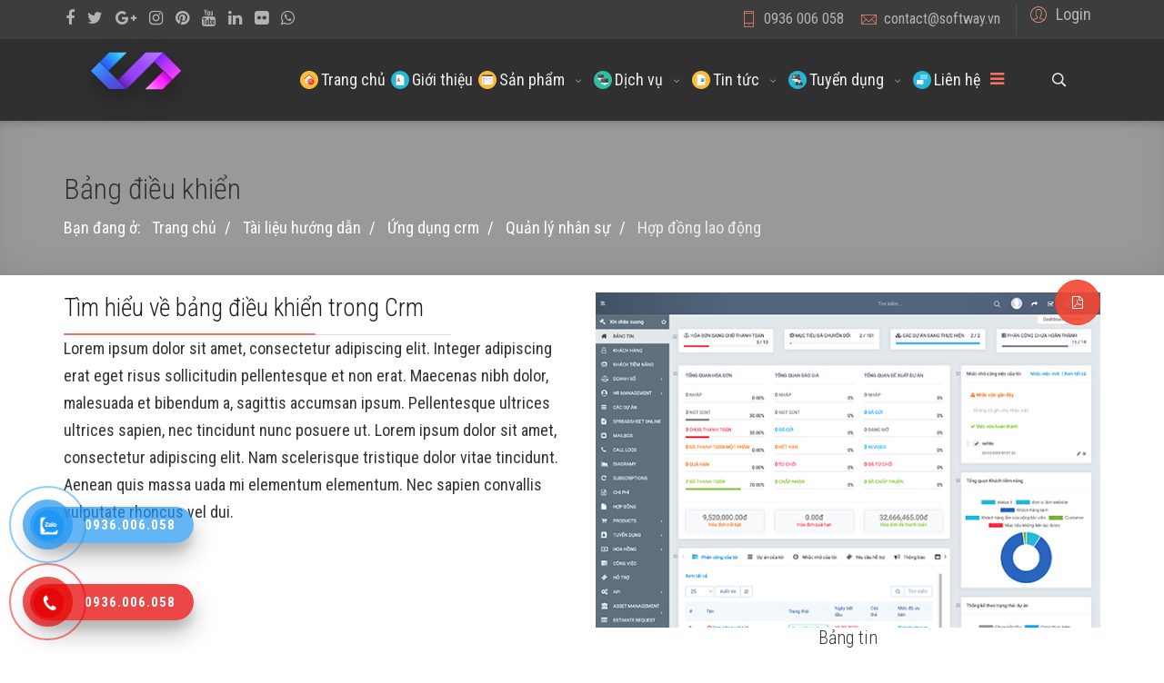

--- FILE ---
content_type: text/html; charset=utf-8
request_url: https://softway.vn/tai-lieu-huong-dan/ung-dung-crm/quan-ly-nhan-su/hop-dong-lao-dong.html
body_size: 31023
content:
<!DOCTYPE html>
<html xmlns="http://www.w3.org/1999/xhtml" xml:lang="vi-vn"
      lang="vi-vn" dir="ltr">
<head>
    <meta http-equiv="X-UA-Compatible" content="IE=edge">
    <meta name="viewport" content="width=device-width, initial-scale=1">
    <meta http-equiv="Content-Security-Policy" content="upgrade-insecure-requests">
    <meta name="google-site-verification" content="Qb1fDqIifPehiQqp0a0U7-isGoUkVxWP_QqtjRsZ6c4">

	    <!-- head -->
    <base href="https://softway.vn/tai-lieu-huong-dan/ung-dung-crm/quan-ly-nhan-su/hop-dong-lao-dong.html" >
	<meta http-equiv="content-type" content="text/html; charset=utf-8" >
	<meta name="robots" content="index, follow" >
	<meta name="author" content="Công ty cổ phần thương mại Vạn Tín Việt" >
	<meta name="description" content="softway.vn" >
	<title>Hợp đồng lao động</title>
	<link href="https://softway.vn/tai-lieu-huong-dan/ung-dung-crm/quan-ly-nhan-su/hop-dong-lao-dong.html" rel="canonical" >
	<link href="/images/ANH222.png" rel="shortcut icon" type="image/vnd.microsoft.icon" >
	<link href="https://softway.vn/component/search/?Itemid=840&amp;format=opensearch" rel="search" title="Tìm kiếm softway.vn" type="application/opensearchdescription+xml" >
	<link href="/components/com_sppagebuilder/assets/css/animate.min.css" rel="stylesheet" type="text/css" >
	<link href="/components/com_sppagebuilder/assets/css/sppagebuilder.css" rel="stylesheet" type="text/css" >
	<link href="/components/com_sppagebuilder/assets/css/magnific-popup.css" rel="stylesheet" type="text/css" >
	<link href="/public/css/style.css" rel="stylesheet" type="text/css" >
	<link href="/media/sweetalert/sweetalert2.min.css" rel="stylesheet" type="text/css" >
	<link href="//fonts.googleapis.com/css?family=Roboto+Condensed:300,300italic,regular,italic,700,700italic&amp;subset=vietnamese" rel="stylesheet" type="text/css" >
	<link href="/templates/flex/css/legacy.css" rel="stylesheet" type="text/css" >
	<link href="/templates/flex/css/presets/preset1.css" rel="stylesheet" type="text/css" class="preset" >
	<link href="/plugins/system/helix3/assets/css/pagebuilder.css" rel="stylesheet" type="text/css" >
	<style type="text/css">
.sp-page-builder .page-content #section-id-1646559904588{padding:19px 0px 50px 0px;margin:0px 0px 0px 0px;}#column-id-1646559904587{box-shadow:0 0 0 0 #fff;}#sppb-addon-1646559934634 {box-shadow:0 0 0 0 #ffffff;margin:0 0 30px 0;}@media (min-width:768px) and (max-width:991px) {#sppb-addon-1646559934634 {margin-top:0;margin-right:0;margin-bottom:20px;margin-left:0;}}@media (max-width:767px) {#sppb-addon-1646559934634 {margin-top:0;margin-right:0;margin-bottom:10px;margin-left:0;}}#column-id-1646559904751{box-shadow:0 0 0 0 #fff;}#sppb-addon-1646560219574 {box-shadow:0 0 0 0 #ffffff;margin:0 0 30px 0;}@media (min-width:768px) and (max-width:991px) {#sppb-addon-1646560219574 {margin-top:0;margin-right:0;margin-bottom:20px;margin-left:0;}}@media (max-width:767px) {#sppb-addon-1646560219574 {margin-top:0;margin-right:0;margin-bottom:10px;margin-left:0;}}#sppb-addon-1646560219574 .sppb-addon-image-overlay{background-color:rgba(119, 219, 31, .5);}.sp-page-builder .page-content #section-id-1656157224526{padding:50px 0px 50px 0px;margin:0px 0px 0px 0px;}#column-id-1656157224525{box-shadow:0 0 0 0 #fff;}#sppb-addon-1656157264492 {box-shadow:0 0 0 0 #ffffff;margin:0 0 30px 0;}@media (min-width:768px) and (max-width:991px) {#sppb-addon-1656157264492 {margin-top:0;margin-right:0;margin-bottom:20px;margin-left:0;}}@media (max-width:767px) {#sppb-addon-1656157264492 {margin-top:0;margin-right:0;margin-bottom:10px;margin-left:0;}}body.site {background-color:#ffffff;}body{font-family:Roboto Condensed, sans-serif; font-size:18px; font-weight:normal; }h1{font-family:Roboto Condensed, sans-serif; font-size:40px; font-weight:300; }h2{font-family:Roboto Condensed, sans-serif; font-size:33px; font-weight:300; }h3{font-family:Roboto Condensed, sans-serif; font-size:27px; font-weight:300; }h4{font-family:Roboto Condensed, sans-serif; font-size:23px; font-weight:300; }h5{font-family:Roboto Condensed, sans-serif; font-size:20px; font-weight:300; }h6{font-family:Roboto Condensed, sans-serif; font-size:17px; font-weight:300; }.sp-megamenu-parent{font-family:Roboto Condensed, sans-serif; font-size:18px; font-weight:normal; }.sp-page-title, .sp-page-title-no-img {height:170px;text-align:left;}#sp-top-bar{ background-color:#3d3d3d;color:#d4d4d4;padding:5px 0 4px; }#sp-top-bar a{color:#b3b3b3;}#sp-top-bar a:hover{color:#d1d1d1;}#sp-header{ background-color:#303030;color:#f0f0f0; }#sp-header a{color:#ededed;}#sp-header a:hover{color:#ffffff;}#sp-bottom{ background-color:#f5f5f5;padding:100px 0px; }#sp-footer{ background-color:#363839;color:#b0b0b0; }#sp-footer a{color:#d6d6d6;}#sp-footer a:hover{color:#f0f0f0;}.offcanvas-menu{background:inherit}.offcanvas-menu ul li a{color: inherit}.offcanvas-menu .offcanvas-inner .search input.inputbox{border-color: inherit}#sp-header .top-search-wrapper .icon-top-wrapper,#sp-header .top-search-wrapper .icon-top-wrapper >i:before,.sp-megamenu-wrapper > .sp-megamenu-parent >li >a,.sp-megamenu-wrapper #offcanvas-toggler,.logo,#cart-menu,#cd-menu-trigger,.cd-cart,.cd-cart > i{height:90px;line-height:90px;}.total_products{top:calc(90px / 2 - 22px);}#sp-header,.transparent-wrapper{height:90px;}.transparent,.sticky-top{}#sp-header #sp-menu .sp-megamenu-parent >li >a,#sp-header #sp-menu .sp-megamenu-parent li .sp-dropdown >li >a,#sp-header .top-search-wrapper .icon-top-wrapper i,#sp-header #cd-menu-trigger i,#sp-header .cd-cart i,#sp-header .top-search-wrapper{}#sp-header #sp-menu .sp-dropdown .sp-dropdown-inner{}#sp-header #sp-menu .sp-dropdown .sp-dropdown-inner li.sp-menu-item >a,#sp-header #sp-menu .sp-dropdown .sp-dropdown-inner li.sp-menu-item.separator >a,#sp-header #sp-menu .sp-dropdown .sp-dropdown-inner li.sp-menu-item.separator >a:hover,#sp-header .sp-module-content ul li a,#sp-header .vm-menu .vm-title{}.sticky .logo,.sticky #cart-menu,.sticky #cd-menu-trigger,.sticky .cd-cart,.sticky .cd-cart >i,.sticky .menu-is-open >i,#sp-header.sticky .top-search-wrapper .icon-top-wrapper,#sp-header.sticky .top-search-wrapper .icon-top-wrapper >i:before,.sticky .sp-megamenu-wrapper > .sp-megamenu-parent >li >a,.sticky .sp-megamenu-wrapper #offcanvas-toggler,.sticky #sp-logo a.logo{ height:70px;line-height:70px; } .sticky .total_products{top: calc(70px / 2 - 22px);} .sticky .sticky__wrapper{ height:70px; -webkit-animation-name:fade-in-down;animation-name:fade-in-down;}.sticky .sticky__wrapper .sp-sticky-logo {height:70px;}.sticky.onepage .sticky__wrapper,.sticky.white .sticky__wrapper,.sticky.transparent .sticky__wrapper{} #sp-header.sticky #sp-menu .sp-megamenu-wrapper .sp-megamenu-parent >li >a,#sp-header.sticky .top-search-wrapper,#sp-header.sticky .top-search-wrapper .icon-top-wrapper i,#sp-header.sticky #cd-menu-trigger i,#sp-header.sticky .cd-cart i{;}#sp-header.sticky #sp-menu .sp-megamenu-wrapper .sp-megamenu-parent >li.active>a,#sp-header.sticky #sp-menu .sp-megamenu-wrapper .sp-megamenu-parent >li.current-item>a,#sp-header.sticky #sp-menu .sp-megamenu-wrapper .sp-megamenu-parent >li.sp-has-child.active>a,.sticky #offcanvas-toggler >i,.sticky #offcanvas-toggler >i:hover{color:;} 
	</style>
	<script type="application/json" class="joomla-script-options new">{"csrf.token":"647f22355b77d39ded3f9533bf439a81","system.paths":{"root":"","base":""},"system.keepalive":{"interval":840000,"uri":"\/component\/ajax\/?format=json"}}</script>
	<script src="https://softway.vn/media/system/js/core.js?v=1693034342" type="text/javascript"></script>
	<script src="/media/jui/js/jquery.min.js?071abb0a4057fdd983c15f7974fde2c6"></script>
	<script src="/media/jui/js/jquery-noconflict.js?071abb0a4057fdd983c15f7974fde2c6"></script>
	<script src="/media/jui/js/jquery-migrate.min.js?071abb0a4057fdd983c15f7974fde2c6"></script>
	<script src="/components/com_sppagebuilder/assets/js/jquery.parallax.js"></script>
	<script src="/components/com_sppagebuilder/assets/js/sppagebuilder.js"></script>
	<script src="/components/com_sppagebuilder/assets/js/jquery.magnific-popup.min.js"></script>
	<script src="/public/js/app.js"></script>
	<script src="//cdnjs.cloudflare.com/ajax/libs/less.js/3.9.0/less.min.js"></script>
	<script src="https://cdnjs.cloudflare.com/ajax/libs/jquery-cookie/1.4.1/jquery.cookie.min.js"></script>
	<script src="/media/vujs/vue2_6_11.min.js"></script>
	<script src="/media/sweetalert/sweetalert2@11.js"></script>
	<script src="/media/vujs/axios.min.js"></script>
	<script src="/templates/flex/js/custom.js"></script>
	<script src="/components/com_projectmanager/assets/js/Preloader/src/js/jquery.preloader.min.js"></script>
	<script src="/media/socket/socket.io.js"></script>
	<script src="https://unpkg.com/vue-cookies@1.5.12/vue-cookies.js"></script>
	<script src="/media/heatmap/heatmap.min.js"></script>
	<script src="/components/com_projectmanager/assets/js/ip-geolocation-fetch/geo-fetch.js"></script>
	<script src="/templates/flex/js/bootstrap.min.js"></script>
	<script src="/templates/flex/js/modernizr.js"></script>
	<script src="/templates/flex/js/jquery.easing.min.js"></script>
	<script src="/templates/flex/js/main.js"></script>
	<script src="/media/system/js/core.js?071abb0a4057fdd983c15f7974fde2c6"></script>
	<!--[if lt IE 9]><script src="/media/system/js/polyfill.event.js?071abb0a4057fdd983c15f7974fde2c6"></script><![endif]-->
	<script src="/media/system/js/keepalive.js?071abb0a4057fdd983c15f7974fde2c6"></script>
	<script type="text/javascript">

	var option="com_sppagebuilder";
	var view="page";
	var user_id=0;

var sp_preloader = '0';
var sp_offanimation = 'default';

var stickyHeaderVar = '1';
jQuery(function($){ initTooltips(); $("body").on("subform-row-add", initTooltips); function initTooltips (event, container) { container = container || document;$(container).find(".hasTooltip").tooltip({"html": true,"container": "body"});} });
	</script>
	<meta property="og:title" content="Hợp đồng lao động" >
	<meta property="og:type" content="website" >
	<meta property="og:url" content="https://softway.vn/tai-lieu-huong-dan/ung-dung-crm/quan-ly-nhan-su/hop-dong-lao-dong.html" >
	<meta property="fb:app_id" content="admin" >
	<meta property="og:site_name" content="softway.vn" >
	<meta name="twitter:card" content="summary" >
	<meta name="twitter:site" content="softway.vn" >

	    <link href="/components/com_projectmanager/assets/js/Preloader/src/css/preloader.css" rel="stylesheet"
          type="text/css">
    <meta name="facebook-domain-verification" content="2s8rhvao8cnvmuiwlamumg5a77adm3">
    <!-- Google tag (gtag.js) -->
    <!-- Google tag (gtag.js) -->
    <script async src="https://www.googletagmanager.com/gtag/js?id=G-9ZDSEVWR3Z"></script>
    <script>
        window.dataLayer = window.dataLayer || [];
        function gtag(){dataLayer.push(arguments);}
        gtag('js', new Date());

        gtag('config', 'G-9ZDSEVWR3Z');
    </script>

</head>
<body class=" site com-sppagebuilder view-page no-layout no-task itemid-840 vi-vn ltr  sticky-header layout-fluid off-canvas-menu-init">


<div id="preloader">
    <div id="preloader-inner"></div>
</div>
<div class="body-wrapper off-canvas-menu-wrap">
    <div class="body-innerwrapper body_innerwrapper_overflow">
		<section id="sp-top-bar"><div class="container"><div class="row"><div id="sp-top1" class="col-xs-12 col-sm-4 col-md-4 hidden-xs"><div class="sp-column "><div class="sp-module "><div class="sp-module-content"><div class="mod-languages">

	<div class="btn-group">
				<ul class="lang-block dropdown-menu" dir="ltr">
				</ul>
	</div>

</div>
</div></div><ul class="social-icons"><li><a target="_blank" href="https://www.facebook.com/Softway-112477091339313"><i class="fa fa-facebook"></i></a></li><li><a target="_blank" href="#"><i class="fa fa-twitter"></i></a></li><li><a target="_blank" href="#"><i class="fa fa-google-plus"></i></a></li><li ><a target="_blank" href="#"><i class="fa fa-instagram"></i></a></li><li><a target="_blank" href="#"><i class="fa fa-pinterest"></i></a></li><li><a target="_blank" href="#"><i class="fa fa-youtube"></i></a></li><li><a target="_blank" href="#"><i class="fa fa-linkedin"></i></a></li><li><a target="_blank" href="#"><i class="fa fa-flickr"></i></a></li><li><a href="whatsapp://send?abid=#&text=Hi"><i class="fa fa-whatsapp"></i></a></li></ul></div></div><div id="sp-top2" class="col-xs-12 col-sm-8 col-md-8"><div class="sp-column pull-right"><div class="sp-module "><div class="sp-module-content"><div class="modal-login-wrapper">
	<span class="top-divider"></span>
    <div class="ap-modal-login">
        <span class="ap-login">
            <a href="#" role="button" data-toggle="modal" data-target="#login">
                <i class="pe pe-7s-user"></i>
                <span class="info-content">
                Login                </span>
            </a>  
        </span>
    
        <!--Modal-->
        <div id="login" class="modal fade" tabindex="-1" role="dialog"  aria-hidden="true">
            <div class="modal-dialog">
                <!-- Modal content-->
                <div class="modal-content">
                    <div class="modal-header">
                        <button type="button" class="close" data-dismiss="modal" aria-hidden="true"><i class="pe pe-7s-close-circle"></i></button>
                        <h2 class="title"><i class="pe pe-7s-user"></i>Đăng nhập</h2>
                    </div>
                    <div class="modal-body">
    
                        <form action="/tai-lieu-huong-dan/ung-dung-crm/quan-ly-nhan-su/hop-dong-lao-dong.html" method="post" id="login-form" >
                                                        <fieldset class="userdata">
                                <input id="modlgn-username" placeholder="Tên đăng nhập" type="text" name="username" class="input-block-level" required="required"  />
                                <input id="modlgn-passwd" type="password" placeholder="Mật khẩu" name="password" class="input-block-level" required="required" />
                                                                <div class="clearfix"></div>
                                                                    <div class="modlgn-remember remember-wrap">
                                        <input id="modallgn-remember" type="checkbox" name="remember" class="inputbox" value="yes"/>
                                        <label for="modallgn-remember">Ghi nhớ mật khẩu</label>
                                    </div>
                                                                <div class="button-wrap pull-left">
                                    <input type="submit" name="Submit" class="btn btn-primary" value="Đăng nhập" />
                                </div>
                                <div class="forget-name-link pull-right">
                                    Forgot <a href="/dang-ky-tai-khoan-cong-tac-vien.html?view=remind">
                                    Username</a> or <a href="/dang-ky-tai-khoan-cong-tac-vien.html?view=reset">
                                    Password</a> ?                                </div>
    
                                <input type="hidden" name="option" value="com_users" >
                                <input type="hidden" name="task" value="user.login" >
                                <input type="hidden" name="return" value="aW5kZXgucGhwP0l0ZW1pZD04MTk=" />
                                <input type="hidden" name="647f22355b77d39ded3f9533bf439a81" value="1" />                            </fieldset>
                                                    </form>
    
                    </div>
                    <!--/Modal body-->
    
                                                <div class="modal-footer">
                        New Here?                             <a href="/dang-ky-tai-khoan-cong-tac-vien.html">
                                Tạo tài khoản                            </a>
                         </div>
                                            <!--/Modal footer-->
                </div> <!-- Modal content-->
            </div> <!-- /.modal-dialog -->
        </div><!--/Modal-->
    </div>
</div></div></div><ul class="sp-contact-info"><li class="sp-contact-mobile"><i class="pe pe-7s-phone"></i> <a href="tel:0936006058">0936 006 058</a></li><li class="sp-contact-email"><i class="pe pe-7s-mail"></i> <span id="cloakddcb75887db0ace35332b63cdd0ff157">This email address is being protected from spambots. You need JavaScript enabled to view it.</span><script type='text/javascript'>
				document.getElementById('cloakddcb75887db0ace35332b63cdd0ff157').innerHTML = '';
				var prefix = '&#109;a' + 'i&#108;' + '&#116;o';
				var path = 'hr' + 'ef' + '=';
				var addyddcb75887db0ace35332b63cdd0ff157 = 'c&#111;nt&#97;ct' + '&#64;';
				addyddcb75887db0ace35332b63cdd0ff157 = addyddcb75887db0ace35332b63cdd0ff157 + 's&#111;ftw&#97;y' + '&#46;' + 'vn';
				var addy_textddcb75887db0ace35332b63cdd0ff157 = 'c&#111;nt&#97;ct' + '&#64;' + 's&#111;ftw&#97;y' + '&#46;' + 'vn';document.getElementById('cloakddcb75887db0ace35332b63cdd0ff157').innerHTML += '<a ' + path + '\'' + prefix + ':' + addyddcb75887db0ace35332b63cdd0ff157 + '\'>'+addy_textddcb75887db0ace35332b63cdd0ff157+'<\/a>';
		</script></li></ul></div></div></div></div></section><header id="sp-header" class="flex"><div class="container"><div class="row"><div id="sp-logo" class="col-xs-9 col-sm-10 col-md-2"><div class="sp-column "><a class="logo" href="/"><img class="sp-default-logo" src="/images/ANH222.png" alt="softway.vn"><img class="sp-retina-logo" src="/images/ANH222.png" alt="softway.vn" width="159" height="102" /></a></div></div><div id="sp-menu" class="col-xs-1 col-sm-1 col-md-9"><div class="sp-column ">			<div class="sp-megamenu-wrapper">
				<a id="offcanvas-toggler" href="#"><i class="fa fa-bars"></i></a>
				<ul class="sp-megamenu-parent menu-fade-down-fade-up hidden-sm hidden-md hidden-xs"><li class="sp-menu-item"><a  href="/" ><img src="/images/icons/house-discount-l7l798qe0isxrh5a2sgbzq.png" alt="Trang chủ" ><span class="image-title">Trang chủ</span> </a></li><li class="sp-menu-item"><a  href="/gioi-thieu.html" ><img src="/images/icons/article-file-aum5ohmf79oix9cebvss3a.png" alt="Giới thiệu" ><span class="image-title">Giới thiệu</span> </a></li><li class="sp-menu-item sp-has-child separator menu-center"><a  href="/san-pham.html" ><img src="/images/icons/design-app-cson17gi9dffjp4bdwupmk.png" alt="Sản phẩm" ><span class="image-title">Sản phẩm</span> </a><div class="sp-dropdown sp-dropdown-main sp-dropdown-mega sp-menu-full container" style=""><div class="sp-dropdown-inner"><div class="row"><div class="col-sm-3"><ul class="sp-mega-group"><li class="sp-menu-item sp-has-child separator"><a class="sp-group-title" href="/" ><img src="/images/icons/bag-present-0lxium7581hfum1kzx1kjq.png" alt="Website giới thiệu dịch vụ" ><span class="image-title">Website giới thiệu dịch vụ</span> </a><ul class="sp-mega-group-child sp-dropdown-items"><li class="sp-menu-item"><a  href="/san-pham/website-gioi-thieu-dich-vu/toan-bo-mau-website-gioi-thieu.html" ><img src="/images/icons/airship-9k0m527n1tg4r7apux00q.png" alt="Toàn bộ mẫu website giới thiệu" ><span class="image-title">Toàn bộ mẫu website giới thiệu</span> </a></li><li class="sp-menu-item"><a  href="/san-pham/website-gioi-thieu-dich-vu/linh-vuc-dien-thoai-vien-thong.html" ><img src="/images/pagebuilder/icons/accordion.png" alt="Lĩnh vực điện thoại viễn thông" ><span class="image-title">Lĩnh vực điện thoại viễn thông</span> </a></li><li class="sp-menu-item"><a  href="/san-pham/website-gioi-thieu-dich-vu/linh-vuc-may-tinh-linh-kien.html" ><img src="/images/pagebuilder/icons/tabs.png" alt="Lĩnh vực máy tính linh kiện" ><span class="image-title">Lĩnh vực máy tính linh kiện</span> </a></li><li class="sp-menu-item"><a  href="/san-pham/website-gioi-thieu-dich-vu/linh-vuc-dien-tu-dien-may.html" ><img src="/images/icons/airconditioner-8rc9sjuleypmtwgm20k3fn.png" alt="Lĩnh vực điện tử điện máy" ><span class="image-title">Lĩnh vực điện tử điện máy</span> </a></li><li class="sp-menu-item"><a  href="/san-pham/website-gioi-thieu-dich-vu/linh-vuc-oto-xe-may.html" ><img src="/images/pagebuilder/icons/image.png" alt="Lĩnh vực ôtô xe máy" ><span class="image-title">Lĩnh vực ôtô xe máy</span> </a></li><li class="sp-menu-item"><a  href="/san-pham/website-gioi-thieu-dich-vu/linh-vuc-thoi-tran-phu-kien.html" ><img src="/images/pagebuilder/icons/image-content.png" alt="Lĩnh vực thời trang phụ kiên" ><span class="image-title">Lĩnh vực thời trang phụ kiên</span> </a></li><li class="sp-menu-item"><a  href="/san-pham/website-gioi-thieu-dich-vu/linh-vuc-me-va-be.html" ><img src="/images/pagebuilder/icons/icons.png" alt="Lĩnh vực mẹ và bé" ><span class="image-title">Lĩnh vực mẹ và bé</span> </a></li><li class="sp-menu-item"><a  href="/san-pham/website-gioi-thieu-dich-vu/linh-vuc-suc-khoe-sac-dep.html" ><img src="/images/icons/brush-rcgt8bf9r2zrzj9nyztv.png" alt="Lĩnh vực sức khỏe sắc đẹp" ><span class="image-title">Lĩnh vực sức khỏe sắc đẹp</span> </a></li><li class="sp-menu-item"><a  href="/thiet-ke-website-trang-suc.html" ><img src="/images/icons/bonsai-ya6zcllgycsg8giqvptla.png" alt="Thiết Kế Website Trang Sức" ><span class="image-title">Thiết Kế Website Trang Sức</span> </a></li><li class="sp-menu-item sp-has-child"><a  href="/san-pham/website-gioi-thieu-dich-vu/website-gioi-thieu-cac-linh-vuc-khac.html" ><img src="/images/pagebuilder/icons/prettyphoto-modal.png" alt="Website giới thiệu các lĩnh vực khác" ><span class="image-title">Website giới thiệu các lĩnh vực khác</span> </a><div class="sp-dropdown sp-dropdown-sub sp-menu-right" style="width: 240px;"><div class="sp-dropdown-inner"><ul class="sp-dropdown-items"><li class="sp-menu-item"><a  href="/san-pham/website-gioi-thieu-dich-vu/website-gioi-thieu-cac-linh-vuc-khac/website-gioi-thieu-noi-that-ngoai-that.html" ><img src="/images/pagebuilder/icons/text-block.png" alt="Website giới thiệu nội thất ngoại thất" ><span class="image-title">Website giới thiệu nội thất ngoại thất</span> </a></li><li class="sp-menu-item"><a  href="/san-pham/website-gioi-thieu-dich-vu/website-gioi-thieu-cac-linh-vuc-khac/website-ve-sach-van-phong-qua-tang.html" ><img src="/images/pagebuilder/icons/timeline.png" alt="Website về sách văn phòng quà tặng" ><span class="image-title">Website về sách văn phòng quà tặng</span> </a></li></ul></div></div></li><li class="sp-menu-item"><a  href="/san-pham/website-gioi-thieu-dich-vu/mau-website-bat-dong-san.html" >Mẫu website bất động sản</a></li></ul></li></ul></div><div class="col-sm-3"><ul class="sp-mega-group"><li class="sp-menu-item sp-has-child separator"><a class="sp-group-title" href="/san-pham/website-ung-dung.html" >Website ứng dụng</a><ul class="sp-mega-group-child sp-dropdown-items"><li class="sp-menu-item sp-has-child"><a  href="/san-pham/website-ung-dung/linh-vuc-du-lich-giai-tri.html" ><img src="/images/pagebuilder/icons/image-lightbox.png" alt="Lĩnh vực du lịch giải trí" ><span class="image-title">Lĩnh vực du lịch giải trí</span> </a><div class="sp-dropdown sp-dropdown-sub sp-menu-right" style="width: 240px;"><div class="sp-dropdown-inner"><ul class="sp-dropdown-items"><li class="sp-menu-item"><a  href="/san-pham/website-ung-dung/linh-vuc-du-lich-giai-tri/ung-dung-booking-khach-san.html" ><img src="/images/icons/hotel-2-5abgv2n1jodtbgzo5dgnqg.png" alt="Ứng dụng booking khách sạn" ><span class="image-title">Ứng dụng booking khách sạn</span> </a></li><li class="sp-menu-item"><a  href="/san-pham/website-ung-dung/linh-vuc-du-lich-giai-tri/ung-dung-booking-rap-chieu-phim.html" ><img src="/images/icons/images-41r5shr8nz6vmjeh50bx8n.png" alt="Ứng dụng booking rạp chiếu phim" ><span class="image-title">Ứng dụng booking rạp chiếu phim</span> </a></li><li class="sp-menu-item"><a  href="/san-pham/website-ung-dung/linh-vuc-du-lich-giai-tri/ung-dung-booking-ve-may-bay.html" ><img src="/images/icons/airship-9k0m527n1tg4r7apux00q.png" alt="Ứng dụng booking vé máy bay" ><span class="image-title">Ứng dụng booking vé máy bay</span> </a></li><li class="sp-menu-item"><a  href="/san-pham/website-ung-dung/linh-vuc-du-lich-giai-tri/ung-dung-dat-ve-xe-buyt.html" ><img src="/images/icons/school-bus-3y6d3h9w3hsisko7lhb83q.png" alt="Ứng dụng đặt vé xe buýt" ><span class="image-title">Ứng dụng đặt vé xe buýt</span> </a></li></ul></div></div></li><li class="sp-menu-item sp-has-child"><a  href="/san-pham/website-ung-dung/linh-vuc-bat-dong-san.html" ><img src="/images/pagebuilder/icons/slick-carousel.png" alt="Lĩnh vực bất động sản" ><span class="image-title">Lĩnh vực bất động sản</span> </a><div class="sp-dropdown sp-dropdown-sub sp-menu-right" style="width: 240px;"><div class="sp-dropdown-inner"><ul class="sp-dropdown-items"><li class="sp-menu-item"><a  href="/san-pham/website-ung-dung/linh-vuc-bat-dong-san/website-gioi-thieu.html" >Website giới thiệu</a></li><li class="sp-menu-item"><a  href="/san-pham/website-ung-dung/linh-vuc-bat-dong-san/website-gioi-thieu-bat-dong-san.html" >Website giới thiệu bất động sản</a></li><li class="sp-menu-item"><a  href="/san-pham/website-ung-dung/linh-vuc-bat-dong-san/ung-dung-san-bat-dong-san.html" >Ứng dụng sàn bất động sản</a></li><li class="sp-menu-item"><a  href="/san-pham/website-ung-dung/linh-vuc-bat-dong-san/ung-dung-quan-ly-doanh-nghiep-bds-erp.html" >Ứng dụng quản lý doanh nghiệp bds erp</a></li><li class="sp-menu-item"><a  href="/san-pham/website-ung-dung/linh-vuc-bat-dong-san/ung-dung-quan-ly-quan-he-khach-hang-crm.html" >Ứng dụng quản lý quan hệ khách hàng crm</a></li></ul></div></div></li><li class="sp-menu-item"><a  href="/san-pham/website-ung-dung/linh-vuc-tai-chinh.html" ><img src="/images/pagebuilder/icons/carousel.png" alt="Lĩnh vực tài chính" ><span class="image-title">Lĩnh vực tài chính</span> </a></li><li class="sp-menu-item"><a  href="#" ><img src="/images/pagebuilder/icons/image-lightbox.png" alt="Lĩnh vực đào tạo" ><span class="image-title">Lĩnh vực đào tạo</span> </a></li><li class="sp-menu-item sp-has-child"><a  href="#" ><img src="/images/pagebuilder/icons/flickr.png" alt="Lĩnh vực Giáo dục và Đào tạo" ><span class="image-title">Lĩnh vực Giáo dục và Đào tạo</span> </a><div class="sp-dropdown sp-dropdown-sub sp-menu-right" style="width: 240px;"><div class="sp-dropdown-inner"><ul class="sp-dropdown-items"><li class="sp-menu-item"><a  href="/san-pham/website-ung-dung/linh-vuc-giao-duc-va-dao-tao/website-quan-ly-truong-hoc.html" ><img src="/images/pagebuilder/icons/image-lightbox.png" alt="website quản lý trường học" ><span class="image-title">website quản lý trường học</span> </a></li><li class="sp-menu-item"><a  href="/san-pham/website-ung-dung/linh-vuc-giao-duc-va-dao-tao/ung-dung-luyen-thi-trac-nghiem-online.html" >Ứng dụng luyện thi trác nghiệm online</a></li></ul></div></div></li><li class="sp-menu-item sp-has-child"><a  href="/" ><img src="/images/pagebuilder/icons/gallery.png" alt="Lĩnh vực Y tế" ><span class="image-title">Lĩnh vực Y tế</span> </a><div class="sp-dropdown sp-dropdown-sub sp-menu-right" style="width: 240px;"><div class="sp-dropdown-inner"><ul class="sp-dropdown-items"><li class="sp-menu-item separator"><a  href="/san-pham/website-ung-dung/linh-v-c-y-t/ung-dung-booking-phong-kham.html" ></a></li></ul></div></div></li><li class="sp-menu-item"><a  href="/san-pham/website-ung-dung/linh-v-c-tu-phap.html" ><img src="/images/pagebuilder/icons/bootstrap-modal.png" alt="Lĩnh vực Tư pháp" ><span class="image-title">Lĩnh vực Tư pháp</span> </a></li><li class="sp-menu-item"><a  href="/san-pham/website-ung-dung/ung-dung-quan-ly-doanh-nghiep-erp.html" ><i class="fa fa-arrow-circle-o-down"></i> Ứng dụng quản lý doanh nghiệp ERP</a></li><li class="sp-menu-item"><a  href="/san-pham/website-ung-dung/ung-dung-quan-ly-cong-viec.html" >Ứng dụng quản lý công việc </a></li><li class="sp-menu-item"><a  href="/san-pham/website-ung-dung/ng-d-ng-erp.html" ><i class="pe pe-7s-car"></i>ứng dụng erp</a></li><li class="sp-menu-item"><a  href="/san-pham/website-ung-dung/tai-lieu-phan-mem-taskmanager.html" ><i class="pe pe-7s-study"></i>Tài liệu phần mềm Taskmanager</a></li><li class="sp-menu-item"><a  href="/san-pham/website-ung-dung/ung-dung-booking.html" >Ứng dụng booking</a></li><li class="sp-menu-item sp-has-child"><a  href="/san-pham/website-ung-dung/ung-dung-smart-school.html" ><i class="pe pe-7s-home"></i>Ứng dụng Smart School</a><div class="sp-dropdown sp-dropdown-sub sp-menu-right" style="width: 240px;"><div class="sp-dropdown-inner"><ul class="sp-dropdown-items"><li class="sp-menu-item"><a  href="/san-pham/website-ung-dung/ung-dung-smart-school/gioi-thieu-smart-school.html" >Giới thiệu Smart School</a></li></ul></div></div></li><li class="sp-menu-item"><a  href="/san-pham/website-ung-dung/ung-dung-quan-ly-du-an.html" >Ứng dụng quản lý dự án</a></li><li class="sp-menu-item"><a  href="/san-pham/website-ung-dung/ung-dung-salepos.html" ><img src="/images/icons/bell-cevfr6jrnf9ld52lkv2a4e.png" alt="Ứng dụng salepos" ><span class="image-title">Ứng dụng salepos</span> </a></li><li class="sp-menu-item"><a  href="/san-pham/website-ung-dung/ung-dung-san-bat-dong-san.html" >Ứng dụng sàn bất động sản</a></li><li class="sp-menu-item sp-has-child"><a  href="/" ><img src="/images/icons/online-shopping-wkbtgbrlfsldbz9dduzxa.png" alt="Website bán hàng" ><span class="image-title">Website bán hàng</span> </a><div class="sp-dropdown sp-dropdown-sub sp-menu-right" style="width: 240px;"><div class="sp-dropdown-inner"><ul class="sp-dropdown-items"><li class="sp-menu-item"><a  href="/san-pham/website-ung-dung/website-ban-hang/website-ban-hang-co-ban.html" ><img src="/images/icons/bag-hsfse9uvy3stckw4j4h9g.png" alt="Website bán hàng cơ bản" ><span class="image-title">Website bán hàng cơ bản</span> </a></li><li class="sp-menu-item"><a  href="/san-pham/website-ung-dung/website-ban-hang/website-ban-hang-full-tinh-nang.html" ><img src="/images/icons/basket-2-nr1ek5x3pmgm7895xlerke.png" alt="Website bán hàng full tính năng" ><span class="image-title">Website bán hàng full tính năng</span> </a></li></ul></div></div></li><li class="sp-menu-item"><a  href="/san-pham/website-ung-dung/ung-web-dat-hang-trung-quoc.html" ><img src="/images/icons/beach-3-nwishmof3hixdm5wz466.png" alt="Ứng web đặt hàng trung quốc" ><span class="image-title">Ứng web đặt hàng trung quốc</span> </a></li><li class="sp-menu-item"><a  href="/san-pham/website-ung-dung/ung-dung-quan-ly-nha-hang-quan-karaoke.html" >Ứng dụng quản lý nhà hàng &amp; quán karaoke</a></li><li class="sp-menu-item"><a  href="/san-pham/website-ung-dung/phan-mem-quan-ly-kho.html" >Phần mềm quản lý kho</a></li></ul></li></ul></div><div class="col-sm-3"><ul class="sp-mega-group"><li class="sp-menu-item sp-has-child separator"><a class="sp-group-title" href="/" >App ứng dụng</a><ul class="sp-mega-group-child sp-dropdown-items"><li class="sp-menu-item"><a  href="/san-pham/app-ung-dung/linh-vuc-tai-chinh.html" ><img src="/images/pagebuilder/icons/animated-number.png" alt="Lĩnh vực Tài chính" ><span class="image-title">Lĩnh vực Tài chính</span> </a></li><li class="sp-menu-item"><a  href="/san-pham/app-ung-dung/linh-vuc-xay-dung.html" ><img src="/images/pagebuilder/icons/pie-progress.png" alt="Lĩnh vực Xây dựng" ><span class="image-title">Lĩnh vực Xây dựng</span> </a></li><li class="sp-menu-item"><a  href="/san-pham/app-ung-dung/linh-vuc-giao-duc-dao-tao.html" ><img src="/images/pagebuilder/icons/progress-bar.png" alt="Lĩnh vực Giáo dục và Đào tạo" ><span class="image-title">Lĩnh vực Giáo dục và Đào tạo</span> </a></li><li class="sp-menu-item sp-has-child"><a  href="/san-pham/app-ung-dung/linh-vuc-y-te.html" ><img src="/images/pagebuilder/icons/countdown.png" alt="Lĩnh vực y tế" ><span class="image-title">Lĩnh vực y tế</span> </a><div class="sp-dropdown sp-dropdown-sub sp-menu-right" style="width: 240px;"><div class="sp-dropdown-inner"><ul class="sp-dropdown-items"><li class="sp-menu-item"><a  href="/san-pham/app-ung-dung/linh-vuc-y-te/kham-chua-benh.html" >khám bệnh, chữa bệnh</a></li><li class="sp-menu-item"><a  href="/san-pham/app-ung-dung/linh-vuc-y-te/website-kinh-doanh-dich-vu-duoc.html" >Website kinh doanh dịch vụ dược</a></li></ul></div></div></li><li class="sp-menu-item"><a  href="/san-pham/app-ung-dung/linh-vuc-giao-thong-van-tai.html" ><img src="/images/pagebuilder/icons/ajax-contact.png" alt="Lĩnh vực giao thông vận tải" ><span class="image-title">Lĩnh vực giao thông vận tải</span> </a></li><li class="sp-menu-item"><a  href="/san-pham/app-ung-dung/linh-vuc-du-lich-giai-tri.html" ><img src="/images/pagebuilder/icons/gmap.png" alt="Lĩnh vực du lịch giải trí" ><span class="image-title">Lĩnh vực du lịch giải trí</span> </a></li><li class="sp-menu-item"><a  href="/san-pham/app-ung-dung/ung-dung-fcare.html" ><img src="/images/pagebuilder/icons/button-group.png" alt="Ứng dụng Fcare" ><span class="image-title">Ứng dụng Fcare</span> </a></li></ul></li></ul></div><div class="col-sm-3"><ul class="sp-mega-group"><li class="sp-menu-item sp-has-child separator"><a class="sp-group-title" href="/" >Các ứng dụng dành cho quản lý</a><ul class="sp-mega-group-child sp-dropdown-items"><li class="sp-menu-item"><a  href="/san-pham/cac-ung-dung-danh-cho-quan-ly/ung-dung-quan-ly-nhan-su-hrm.html" ><img src="/images/pagebuilder/icons/flipbox.png" alt="Ứng dụng quản lý nhân sự hrm" ><span class="image-title">Ứng dụng quản lý nhân sự hrm</span> </a></li><li class="sp-menu-item"><a  href="/ung-dung-quan-ly-quan-he-khach-hang-crm.html" ><img src="/images/pagebuilder/icons/pricing.png" alt="Ứng dụng quản lý quan hệ khách hàng crm" ><span class="image-title">Ứng dụng quản lý quan hệ khách hàng crm</span> </a></li><li class="sp-menu-item"><a  href="/san-pham/cac-ung-dung-danh-cho-quan-ly/ung-dung-bao-dien-tu.html" ><img src="/images/pagebuilder/icons/person.png" alt="Ứng dụng báo điện tử" ><span class="image-title">Ứng dụng báo điện tử</span> </a></li><li class="sp-menu-item"><a  href="/san-pham/cac-ung-dung-danh-cho-quan-ly/ung-dung-ban-hang-online.html" ><img src="/images/pagebuilder/icons/testimonial-flex.png" alt="ứng dụng bán hàng online" ><span class="image-title">ứng dụng bán hàng online</span> </a></li><li class="sp-menu-item"><a  href="/san-pham/cac-ung-dung-danh-cho-quan-ly/ung-dung-chia-se-tai-lieu-quan-ly-tai-lieu.html" ><img src="/images/pagebuilder/icons/cta.png" alt="Ứng dụng chia sẻ tài liệu, quản lý tài liệu" ><span class="image-title">Ứng dụng chia sẻ tài liệu, quản lý tài liệu</span> </a></li><li class="sp-menu-item"><a  href="/san-pham/cac-ung-dung-danh-cho-quan-ly/ung-dung-ban-cac-video-dao-tao-truc-tuyen.html" ><img src="/images/icons/chalkboard-s4otwyv25lldexnkglkup8.png" alt="Ứng dụng bán các video đào tạo trực tuyến" ><span class="image-title">Ứng dụng bán các video đào tạo trực tuyến</span> </a></li><li class="sp-menu-item"><a  href="/san-pham/cac-ung-dung-danh-cho-quan-ly/ng-d-ng-phan-ph-i-s-n-ph-n-amazon-tren-website-va-hu-ng-hoa-h-ng.html" ><img src="/images/pagebuilder/icons/button-group.png" alt="Ứng dụng phân phối sản phẩn amazon trên website và hưởng hoa hồng" ><span class="image-title">Ứng dụng phân phối sản phẩn amazon trên website và hưởng hoa hồng</span> </a></li><li class="sp-menu-item"><a  href="/san-pham/cac-ung-dung-danh-cho-quan-ly/ung-dung-tao-cac-trang-landing-page-de-chu-dong-kinh-doanh.html" ><img src="/images/pagebuilder/icons/button-group.png" alt="Ứng dụng tạo các trang landing page để chủ động kinh doanh" ><span class="image-title">Ứng dụng tạo các trang landing page để chủ động kinh doanh</span> </a></li><li class="sp-menu-item"><a  href="/san-pham/cac-ung-dung-danh-cho-quan-ly/ung-dung-xay-dung-cac-bai-kiem-tra-test-truc-tuyen.html" ><img src="/images/pagebuilder/icons/button-group.png" alt="Ứng dụng xây dựng các bài kiểm tra test trực tuyến" ><span class="image-title">Ứng dụng xây dựng các bài kiểm tra test trực tuyến</span> </a></li><li class="sp-menu-item"><a  href="/san-pham/cac-ung-dung-danh-cho-quan-ly/ung-dung-tuyen-dung.html" ><img src="/images/pagebuilder/icons/button-group.png" alt="Ứng dụng tuyển dụng" ><span class="image-title">Ứng dụng tuyển dụng</span> </a></li></ul></li></ul><div class="sp-module "><div class="sp-module-content"><div class="search flex-search">
	<form action="/tai-lieu-huong-dan/ung-dung-crm/quan-ly-nhan-su/hop-dong-lao-dong.html" method="post">
		<input name="searchword"  maxlength="200"  class="inputbox search-query" type="text" size="20" placeholder="Search..." >		<input type="hidden" name="task" value="search" >
		<input type="hidden" name="option" value="com_search" >
		<input type="hidden" name="Itemid" value="840" >
	</form>
</div>
</div></div></div></div></div></div></li><li class="sp-menu-item sp-has-child separator"><a  href="/dich-vu.html" ><img src="/images/icons/2-mac-neaat8wt2f0rt4f1oezu9q.png" alt="Dịch vụ" ><span class="image-title">Dịch vụ</span> </a><div class="sp-dropdown sp-dropdown-main sp-dropdown-mega sp-menu-full container" style=""><div class="sp-dropdown-inner"><div class="row"><div class="col-sm-3"><ul class="sp-mega-group"><li class="sp-menu-item sp-has-child separator"><a class="sp-group-title" href="/" >Dịch vụ thiết kế</a><ul class="sp-mega-group-child sp-dropdown-items"><li class="sp-menu-item"><a  href="/dich-vu/dich-vu-thiet-ke/thiet-ke-website-gioi-thieu-doanh-nghiep.html" ><img src="/images/icons/basket-2-nr1ek5x3pmgm7895xlerke.png" alt="Thiết kế website giới thiệu doanh nghiệp" ><span class="image-title">Thiết kế website giới thiệu doanh nghiệp</span> </a></li><li class="sp-menu-item"><a  href="/dich-vu/dich-vu-thiet-ke/dich-thiet-ke-web-ung-dung-doanh-nghiep.html" ><img src="/images/icons/analyst-q5y6w8d35xkw7k42mwd8pc.png" alt="Dịch thiết kế web ứng dụng doanh nghiệp" ><span class="image-title">Dịch thiết kế web ứng dụng doanh nghiệp</span> </a></li><li class="sp-menu-item"><a  href="/dich-vu/dich-vu-thiet-ke/dich-vu-thiet-ke-website-ban-hang.html" ><img src="/images/icons/bag-hsfse9uvy3stckw4j4h9g.png" alt="Dịch vụ thiết kế website bán hàng" ><span class="image-title">Dịch vụ thiết kế website bán hàng</span> </a></li><li class="sp-menu-item"><a  href="/dich-vu/dich-vu-thiet-ke/dich-vu-thiet-ke-app-mobile-ban-hang.html" ><img src="/images/icons/smartphone-shopping-62pzmn9vx24ovlxh855jg.png" alt="Dịch vụ thiết kế app mobile bán hàng" ><span class="image-title">Dịch vụ thiết kế app mobile bán hàng</span> </a></li><li class="sp-menu-item"><a  href="/dich-vu/dich-vu-thiet-ke/dich-vu-thiet-ke-app-mobile-ung-dung.html" ><img src="/images/icons/smartphone-2zgohblyz4uabxf8n0xytk.png" alt="Dịch vụ thiết kế app mobile ứng dụng" ><span class="image-title">Dịch vụ thiết kế app mobile ứng dụng</span> </a></li><li class="sp-menu-item"><a  href="/dich-vu/dich-vu-thiet-ke/dich-vu-thiet-logo.html" ><img src="/images/icons/acorn-kcsggghnsdq1gmio3sviez.png" alt="Dịch vụ thiết logo" ><span class="image-title">Dịch vụ thiết logo</span> </a></li><li class="sp-menu-item"><a  href="/dich-vu/dich-vu-thiet-ke/thiet-ke-brochure.html" ><img src="/images/icons/ai-file-esed1yt64l93zsrwok3qj2.png" alt="Thiết kế Brochure" ><span class="image-title">Thiết kế Brochure</span> </a></li><li class="sp-menu-item"><a  href="/dich-vu/dich-vu-thiet-ke/thiet-ke-to-roi-to-gap.html" ><img src="/images/icons/american-football-3u8kuc9o7w6aiinbaoqlpr.png" alt="Thiết kế tờ rơi,tờ gấp" ><span class="image-title">Thiết kế tờ rơi,tờ gấp</span> </a></li><li class="sp-menu-item sp-has-child"><a  href="/" >Dịch vụ thiết kế khác</a><div class="sp-dropdown sp-dropdown-sub sp-menu-right" style="width: 240px;"><div class="sp-dropdown-inner"><ul class="sp-dropdown-items"><li class="sp-menu-item"><a  href="/dich-vu/dich-vu-thiet-ke/dich-vu-thiet-ke-khac/thiet-ke-bao-bi-san-pham.html" ><img src="/images/icons/atv-j0570k4gq9q90clsfqdny7.png" alt="Thiết kế bao bì sản phẩm" ><span class="image-title">Thiết kế bao bì sản phẩm</span> </a></li><li class="sp-menu-item"><a  href="/dich-vu/dich-vu-thiet-ke/dich-vu-thiet-ke-khac/thiet-ke-nhan-mac-bao-bi-san-pham.html" >Thiết kế nhãn mác bao bì sản phẩm</a></li><li class="sp-menu-item"><a  href="/dich-vu/dich-vu-thiet-ke/dich-vu-thiet-ke-khac/thiet-ke-landing-page.html" > Thiết kế landing page</a></li><li class="sp-menu-item"><a  href="/dich-vu/dich-vu-thiet-ke/dich-vu-thiet-ke-khac/dich-vu-thiet-ke-gian-hang-san-tmdt.html" >Dịch vụ thiết kế gian hàng sàn tmđt</a></li><li class="sp-menu-item"><a  href="/dich-vu/dich-vu-thiet-ke/dich-vu-thiet-ke-khac/dich-vu-thiet-ke-banner-fanpage.html" >Dịch vụ thiết kế banner, fanpage</a></li></ul></div></div></li><li class="sp-menu-item"><a  href="/dich-vu/dich-vu-thiet-ke/sua-chua-website.html" >Sửa chữa website</a></li></ul></li></ul></div><div class="col-sm-3"><ul class="sp-mega-group"><li class="sp-menu-item sp-has-child separator"><a class="sp-group-title" href="/" >Dịch vụ media</a><ul class="sp-mega-group-child sp-dropdown-items"><li class="sp-menu-item"><a  href="/dich-vu/dich-vu-media/san-xuat-video-youtube.html" ><img src="/images/icons/education-globe-n48y4mwil903cudiw2od2w.png" alt=" Sản xuất video youtube" ><span class="image-title"> Sản xuất video youtube</span> </a></li><li class="sp-menu-item"><a  href="/dich-vu/dich-vu-media/san-xuat-tvc-quang-cao.html" ><img src="/images/icons/harddrive-iypkcn118pmg8lc53fjob.png" alt=" Sản xuất TVC quảng cáo" ><span class="image-title"> Sản xuất TVC quảng cáo</span> </a></li><li class="sp-menu-item"><a  href="/dich-vu/dich-vu-media/phim-gioi-thieu-doanh-nghiep.html" ><img src="/images/pagebuilder/icons/button-group.png" alt=" Phim giới thiệu doanh nghiệp" ><span class="image-title"> Phim giới thiệu doanh nghiệp</span> </a></li><li class="sp-menu-item"><a  href="/dich-vu/dich-vu-media/san-xuat-viral-video.html" ><img src="/images/pagebuilder/icons/feature-box.png" alt="Sản xuất viral video" ><span class="image-title">Sản xuất viral video</span> </a></li><li class="sp-menu-item"><a  href="/dich-vu/dich-vu-media/video-quang-cao.html" ><img src="/images/icons/cd-drive-16obg4kgvmagb4zrvxu95m.png" alt=" Video quảng cáo" ><span class="image-title"> Video quảng cáo</span> </a></li><li class="sp-menu-item sp-has-child"><a  href="/dich-vu/dich-vu-media/dich-vu-san-xuat-video-tiktok.html" ><img src="/images/icons/airdrop-box-aeft37c5acv18aznvav.png" alt="Dịch vụ sản xuất video tiktok" ><span class="image-title">Dịch vụ sản xuất video tiktok</span> </a><div class="sp-dropdown sp-dropdown-sub sp-menu-right" style="width: 240px;"><div class="sp-dropdown-inner"><ul class="sp-dropdown-items"><li class="sp-menu-item"><a  href="/dich-vu/dich-vu-media/dich-vu-san-xuat-video-tiktok/dich-vu-san-xuat-video-tiktok-2.html" ><img src="/images/icons/airdrop-box-aeft37c5acv18aznvav.png" alt="Dịch vụ sản xuất video tiktok bằng AI" ><span class="image-title">Dịch vụ sản xuất video tiktok bằng AI</span> </a></li></ul></div></div></li></ul></li></ul></div><div class="col-sm-3"><ul class="sp-mega-group"><li class="sp-menu-item sp-has-child separator"><a class="sp-group-title" href="/" >Dịch vụ marketing</a><ul class="sp-mega-group-child sp-dropdown-items"><li class="sp-menu-item"><a  href="/dich-vu/dich-vu-marketing/phong-marketing-thue-ngoai.html" ><img src="/images/icons/airdrop-box-aeft37c5acv18aznvav.png" alt="Phòng marketing thuê ngoài" ><span class="image-title">Phòng marketing thuê ngoài</span> </a></li><li class="sp-menu-item"><a  href="/dich-vu/dich-vu-marketing/cham-soc-fanpage.html" ><img src="/images/icons/divider-3lur7k8ui2m7vb89xg2j55.png" alt="Chăm sóc fanpage" ><span class="image-title">Chăm sóc fanpage</span> </a></li><li class="sp-menu-item"><a  href="/dich-vu/dich-vu-marketing/bao-gia-quang-cao-facebook.html" ><img src="/images/icons/arrow-ipn07qdbgut9i74xs70g4e.png" alt="Báo giá quảng cáo facebook" ><span class="image-title">Báo giá quảng cáo facebook</span> </a></li><li class="sp-menu-item"><a  href="/dich-vu/dich-vu-marketing/dich-vu-viet-content-facebook.html" ><img src="/images/icons/3d-grid-csf228x9ixhn28ndzwjkzc.png" alt="Dịch vụ viết content facebook" ><span class="image-title">Dịch vụ viết content facebook</span> </a></li><li class="sp-menu-item"><a  href="/dich-vu/dich-vu-marketing/dich-vu-viet-bai-tren-nhieu-nen-tang.html" ><img src="/images/icons/3d-grid-csf228x9ixhn28ndzwjkzc.png" alt="Dịch vụ viết bài trên nhiều nền tảng" ><span class="image-title">Dịch vụ viết bài trên nhiều nền tảng</span> </a></li><li class="sp-menu-item"><a  href="/dich-vu/dich-vu-marketing/dich-vu-quang-cao-google.html" >Dịch Vụ Quảng Cáo Google</a></li><li class="sp-menu-item"><a  href="/dich-vu/dich-vu-marketing/dich-vu-seo-google.html" >Dịch Vụ SEO Google</a></li><li class="sp-menu-item"><a  href="/dich-vu/dich-vu-marketing/dich-vu-cham-soc-website.html" >Dịch vụ chăm sóc website</a></li></ul></li></ul></div><div class="col-sm-3"><ul class="sp-mega-group"><li class="sp-menu-item sp-has-child"><a class="sp-group-title" href="/" >Đào tạo</a><ul class="sp-mega-group-child sp-dropdown-items"><li class="sp-menu-item"><a  href="/dao-tao-crm.html" >Đào tạo crm</a></li></ul></li></ul></div></div></div></div></li><li class="sp-menu-item sp-has-child separator"><a  href="/" ><img src="/images/icons/article-file-2-8z47mtb7b8sf4wlz1zwyt.png" alt="Tin tức" ><span class="image-title">Tin tức</span> </a><div class="sp-dropdown sp-dropdown-main sp-menu-right" style="width: 240px;"><div class="sp-dropdown-inner"><ul class="sp-dropdown-items"><li class="sp-menu-item"><a  href="/tin-tuc/khach-hang.html" >Khách hàng</a></li><li class="sp-menu-item"><a  href="/tin-tuc/tin-thiet-ke-web.html" >Tin thiết kế Web</a></li><li class="sp-menu-item"><a  href="/tin-tuc/cong-thuc-ban-hang.html" >Công thức bán hàng</a></li><li class="sp-menu-item"><a  href="/tin-tuc/blogs.html" >Blogs</a></li><li class="sp-menu-item"><a  href="/tin-tuc/chuyen-doi-so1.html" >Chuyển đổi số</a></li></ul></div></div></li><li class="sp-menu-item sp-has-child"><a  href="/tuyen-dung.html" ><img src="/images/icons/analyst-q5y6w8d35xkw7k42mwd8pc.png" alt="Tuyển dụng" ><span class="image-title">Tuyển dụng</span> </a><div class="sp-dropdown sp-dropdown-main sp-menu-right" style="width: 240px;"><div class="sp-dropdown-inner"><ul class="sp-dropdown-items"><li class="sp-menu-item"><a  href="/tuyen-dung/lap-trinh.html" ><img src="/images/icons/analyst-q5y6w8d35xkw7k42mwd8pc.png" alt="Lập trình" ><span class="image-title">Lập trình</span> </a></li><li class="sp-menu-item"><a  href="/tuyen-dung/giang-vien-dao-tao-lap-trinh.html" >Giảng viên đào tạo lập trình</a></li><li class="sp-menu-item"><a  href="/tuyen-dung/tuyen-dung-cong-tac-vien-gioi-thieu-nhan-su.html" >Tuyển dụng cộng tác viên giới thiệu nhân sự</a></li><li class="sp-menu-item"><a  href="/tuyen-dung/tuyen-cong-tac-vien-ban-hang.html" >Thư mời cộng tác bán hàng cùng softway</a></li><li class="sp-menu-item"><a  href="/tuyen-dung/tuyen-cong-vien-ban-phan-mem-crm.html" >Tuyển cộng viên bán phần mềm crm</a></li></ul></div></div></li><li class="sp-menu-item"><a  href="/lien-he.html" ><img src="/images/icons/chat-sir22ccd8klcx0vxz02u46.png" alt="Liên hệ" ><span class="image-title">Liên hệ</span> </a></li></ul>			</div>
		</div></div><div id="sp-topsearch" class="col-xs-1 col-sm-1 col-md-1"><div class="sp-column "><div class="sp-module "><div class="sp-module-content">
<div style="display:inline-block;" class="top-search-wrapper">

	<div class="icon-top-wrapper">
		<!-- 
        <i class="fa fa-search search-open-icon" aria-hidden="true"></i>
		<i class="fa fa-times search-close-icon" aria-hidden="true"></i> 
        -->
        <i class="pe pe-7s-search search-open-icon" aria-hidden="true"></i>
		<i class="pe pe-7s-close search-close-icon" aria-hidden="true"></i>
	</div>

	<div class="row top-search-input-wrap" id="top-search-input-wrap">
		<div class="top-search-wrap">
			<div class="searchwrapper">
				<form action="/tai-lieu-huong-dan/ung-dung-crm/quan-ly-nhan-su/hop-dong-lao-dong.html" method="post">
					<div class="search">
						<div class="top-search-wrapper"><div class="sp_search_input"><input name="searchword" maxlength="200"  class="mod-search-searchword inputbox" type="text" size="20" value="Search..."  onblur="if (this.value=='') this.value='Search...';" onfocus="if (this.value=='Search...') this.value='';" ></div></div>						<input type="hidden" name="task" value="search" >
						<input type="hidden" name="option" value="com_search" >
						<input type="hidden" name="Itemid" value="840" >
					</div>
				</form>
			</div> <!-- /.searchwrapper -->
		</div> <!-- /.col-sm-6 -->
	</div> <!-- /.row -->
</div> <!-- /.top-search-wrapper -->	</div></div></div></div></div></div></header><section id="sp-page-title"><div class="row"><div id="sp-title" class="col-sm-12 col-md-12"><div class="sp-column "><div class="sp-page-title-no-img"><div class="container"><h1 itemprop="headline" style="font-size:32px;"> Bảng điều khiển</h1>
<ol itemscope itemtype="https://schema.org/BreadcrumbList" class="breadcrumb">
	<span>Bạn đang ở: &#160;</span>			<li itemprop="itemListElement" itemscope itemtype="https://schema.org/ListItem">
									<a itemprop="item" href="/" class="pathway"><span itemprop="name">Trang chủ</span></a>
								<meta itemprop="position" content="1">
			</li>
					<li itemprop="itemListElement" itemscope itemtype="https://schema.org/ListItem">
									<a itemprop="item" href="/tai-lieu-huong-dan/document_groups.html?type=TAI_LIEU_HUONG_DAN_SU_DUNG_SAN_PHAM" class="pathway"><span itemprop="name">Tài liệu hướng dẫn</span></a>
								<meta itemprop="position" content="2">
			</li>
					<li itemprop="itemListElement" itemscope itemtype="https://schema.org/ListItem">
									<span itemprop="name">
						Ứng dụng crm					</span>
								<meta itemprop="position" content="3">
			</li>
					<li itemprop="itemListElement" itemscope itemtype="https://schema.org/ListItem">
									<a itemprop="item" href="/tai-lieu-huong-dan/ung-dung-crm/quan-ly-nhan-su.html?view=page&amp;id=298" class="pathway"><span itemprop="name">Quản lý nhân sự</span></a>
								<meta itemprop="position" content="4">
			</li>
					<li itemprop="itemListElement" itemscope itemtype="https://schema.org/ListItem" class="active">
				<span itemprop="name">
					Hợp đồng lao động				</span>
				<meta itemprop="position" content="5">
			</li>
		</ol>
</div></div></div></div></div></section><section id="sp-main-body" class="container template-for-help"><div class="row"><div id="sp-component" class="col-sm-12 col-md-12"><div class="sp-column "><div id="system-message-container">
	</div>

<div id="sp-page-builder" class="sp-page-builder  page-298">

	
	<div class="page-content">
                    <div class="sppb-row-container" style="position:relative">
                <button type="button" class="btn btn-primary print-pdf" onclick="print_now(event)" data-div-name="section-to-print"><i class="fa fa-file-pdf-o fa-2xs"></i> </button>
            </div>
        				<section id="section-id-1646559904588" class="sppb-section " ><div class="sppb-row-overlay"></div><div class="sppb-row-container "><div class="sppb-row"><div class="sppb-col-md-6" id="column-wrap-id-1646559904587"><div id="column-id-1646559904587" class="sppb-column" ><div class="sppb-column-addons"><div id="sppb-addon-1646559934634" class="clearfix" ><div class="sppb-addon sppb-addon-text-block 0  "><h3 class="sppb-addon-title">Tìm hiểu về bảng điều khiển trong Crm</h3><div class="sppb-addon-content"><p>Lorem ipsum dolor sit amet, consectetur adipiscing elit. Integer adipiscing erat eget risus sollicitudin pellentesque et non erat. Maecenas nibh dolor, malesuada et bibendum a, sagittis accumsan ipsum. Pellentesque ultrices ultrices sapien, nec tincidunt nunc posuere ut. Lorem ipsum dolor sit amet, consectetur adipiscing elit. Nam scelerisque tristique dolor vitae tincidunt. Aenean quis massa uada mi elementum elementum. Nec sapien convallis vulputate rhoncus vel dui.</p></div></div></div></div></div></div><div class="sppb-col-md-6" id="column-wrap-id-1646559904751"><div id="column-id-1646559904751" class="sppb-column" ><div class="sppb-column-addons"><div id="sppb-addon-1646560219574" class="clearfix" ><div class="sppb-addon sppb-addon-single-image sppb-text-center "><div class="sppb-addon-content"><div class="sppb-addon-single-image-container"><div class="sppb-addon-image-overlay"></div><a class="sppb-magnific-popup sppb-addon-image-overlay-icon" data-popup_type="image" data-mainclass="mfp-no-margins mfp-with-zoom" href="/image/stories/user_66/2022/03/06/crm_bang_tin.jpg">+</a><img class="sppb-img-responsive " src="/image/stories/user_66/2022/03/06/crm_thumb_bang_tin.jpg" alt="Image"Bảng tin /></div></div><h5 class="sppb-addon-title">Bảng tin</h5></div></div></div></div></div></div></div></section><section id="section-id-1656157224526" class="sppb-section " ><div class="sppb-row-overlay"></div><div class="sppb-row-container "><div class="sppb-row"><div class="sppb-col-md-12" id="column-wrap-id-1656157224525"><div id="column-id-1656157224525" class="sppb-column" ><div class="sppb-column-addons"><div id="sppb-addon-1656157264492" class="clearfix" ><div class="sppb-addon sppb-addon-text-block 0  "><div class="sppb-addon-content"><section id="tinhnang" class="elementor-section elementor-inner-section elementor-element elementor-element-ff6223d elementor-section-boxed elementor-section-height-default elementor-section-height-default jet-parallax-section" data-id="ff6223d" data-element_type="section" data-settings="{&quot;jet_parallax_layout_list&quot;:[{&quot;jet_parallax_layout_image&quot;:{&quot;url&quot;:&quot;&quot;,&quot;id&quot;:&quot;&quot;},&quot;_id&quot;:&quot;d045447&quot;,&quot;jet_parallax_layout_image_tablet&quot;:{&quot;url&quot;:&quot;&quot;,&quot;id&quot;:&quot;&quot;},&quot;jet_parallax_layout_image_mobile&quot;:{&quot;url&quot;:&quot;&quot;,&quot;id&quot;:&quot;&quot;},&quot;jet_parallax_layout_speed&quot;:{&quot;unit&quot;:&quot;%&quot;,&quot;size&quot;:50,&quot;sizes&quot;:[]},&quot;jet_parallax_layout_type&quot;:&quot;scroll&quot;,&quot;jet_parallax_layout_direction&quot;:null,&quot;jet_parallax_layout_fx_direction&quot;:null,&quot;jet_parallax_layout_z_index&quot;:&quot;&quot;,&quot;jet_parallax_layout_bg_x&quot;:50,&quot;jet_parallax_layout_bg_x_tablet&quot;:&quot;&quot;,&quot;jet_parallax_layout_bg_x_mobile&quot;:&quot;&quot;,&quot;jet_parallax_layout_bg_y&quot;:50,&quot;jet_parallax_layout_bg_y_tablet&quot;:&quot;&quot;,&quot;jet_parallax_layout_bg_y_mobile&quot;:&quot;&quot;,&quot;jet_parallax_layout_bg_size&quot;:&quot;auto&quot;,&quot;jet_parallax_layout_bg_size_tablet&quot;:&quot;&quot;,&quot;jet_parallax_layout_bg_size_mobile&quot;:&quot;&quot;,&quot;jet_parallax_layout_animation_prop&quot;:&quot;transform&quot;,&quot;jet_parallax_layout_on&quot;:[&quot;desktop&quot;,&quot;tablet&quot;]}],&quot;background_background&quot;:&quot;classic&quot;}">
<div class="elementor-container elementor-column-gap-default">
<div class="elementor-column elementor-col-100 elementor-inner-column elementor-element elementor-element-e9c6283" data-id="e9c6283" data-element_type="column">
<div class="elementor-widget-wrap elementor-element-populated">
<div class="elementor-element elementor-element-043471b elementor-widget elementor-widget-jet-listing-dynamic-field" data-id="043471b" data-element_type="widget" data-widget_type="jet-listing-dynamic-field.default">
<div class="elementor-widget-container">
<div class="jet-listing jet-listing-dynamic-field display-inline">
<div class="jet-listing-dynamic-field__inline-wrap">
<div class="jet-listing-dynamic-field__content">
<p>Sau khi tích hợp lên hosting và cài đặt cấu hình thành công, người dùng sẽ có thể sử dụng Perfex với nhiều tính năng của 1 hệ thống CRM như:</p>
<h3>Theo dõi tổng quan</h3>
<p>Trong màn hình tổng quan, Perfex cho phép người dùng theo dõi các báo cáo tổng quan về hiện trạng của doanh nghiệp, giúp doanh nghiệp quản lý hoạt động quản trị khách hàng và dự án một cách tốt hơn. Các báo cáo được thể hiện như:</p>
<ul>
<li>Hóa đơn:
<ul>
<li>Hóa đơn quá hạn</li>
<li>Hóa đơn chưa thanh toán</li>
<li>Hóa đơn đã thanh toán</li>
</ul>
</li>
<li>Tổng quan về khách hàng tiềm năng</li>
<li>Thống kê tình trạng các dự án</li>
<li>Tổng quan về phiếu hỗ trợ (ticket)</li>
<li>Theo dõi nhiệm vụ cá nhân</li>
<li>Theo dõi hoạt động làm việc của nhóm</li>
<li>Theo dõi tổng quan về các task trong ngày/tuần/tháng</li>
</ul>
<p><a href="https://martool.vn/wp-content/uploads/2021/08/perfex-tongquan1.png"><img class="aligncenter size-full wp-image-3093 ewww_webp_loaded" src="https://martool.vn/wp-content/uploads/2021/08/perfex-tongquan1.png.webp" alt="Báo cáo tổng quan trên giao diện Perfex" data-src-img="https://martool.vn/wp-content/uploads/2021/08/perfex-tongquan1.png" data-src-webp="https://martool.vn/wp-content/uploads/2021/08/perfex-tongquan1.png.webp" data-eio="j" /></a></p>
<p><em>Báo cáo tổng quan trên giao diện Perfex</em></p>
<p>Ngoài ra người dùng cũng có thể tùy chỉnh các báo hiển thị trên thanh điều khiển ở đầu trang.</p>
<p><a href="https://martool.vn/wp-content/uploads/2021/08/perfex-tongquan3.png"><img class="aligncenter size-full wp-image-3095 ewww_webp_loaded" src="https://martool.vn/wp-content/uploads/2021/08/perfex-tongquan3.png.webp" alt="Tùy chỉnh báo cáo hiển thị trên Perfex" data-src-img="https://martool.vn/wp-content/uploads/2021/08/perfex-tongquan3.png" data-src-webp="https://martool.vn/wp-content/uploads/2021/08/perfex-tongquan3.png.webp" data-eio="j" /></a></p>
<p><em>Tùy chỉnh báo cáo hiển thị trên Perfex</em></p>
<h3>Quản lý khách hàng</h3>
<h4>Quản lý danh sách khách hàng</h4>
<p>Với tính năng này, Perfex cho phép bạn có thể thực hiện các thao tác như:</p>
<ul>
<li>Thêm mới khách hàng</li>
<li>Theo dõi tổng quan danh sách khách hàng</li>
<li>Lọc khách hàng theo nhóm/quốc gia/hóa đơn/dự án/đề xuất/hợp đồng</li>
<li>Xuất dữ liệu khách hàng ra các loại file khác nhau như excel, PDF, CSV</li>
<li>Tìm kiếm nhanh khách hàng</li>
<li>Xóa hàng loạt danh sách khách hàng theo nhóm&nbsp;&nbsp;</li>
<li>Thêm nhanh danh sách khách hàng bằng tệp: mỗi khách được thêm mỗi sẽ được hệ thống tự động tạo tài khoản đăng nhập trên website của bạn.</li>
<li>Tạo liên hệ mới: tính năng này cho phép bạn tạo một tài khoản mới cho người dùng đăng nhập trên trang web của mình (một khách hàng có thể có nhiều tài khoản)</li>
</ul>
<p><a href="https://martool.vn/wp-content/uploads/2021/08/perfex-khachhang1.png"><img class="aligncenter size-full wp-image-3081 ewww_webp_loaded" src="https://martool.vn/wp-content/uploads/2021/08/perfex-khachhang1.png.webp" alt="Quản lý danh sách khách hàng với Perfex" data-src-img="https://martool.vn/wp-content/uploads/2021/08/perfex-khachhang1.png" data-src-webp="https://martool.vn/wp-content/uploads/2021/08/perfex-khachhang1.png.webp" data-eio="j" /></a></p>
<p><em>Quản lý danh sách khách hàng với Perfex</em></p>
<p><a href="https://martool.vn/wp-content/uploads/2021/08/perfex-khachhang2.png"><img class="aligncenter size-full wp-image-3082 ewww_webp_loaded" src="https://martool.vn/wp-content/uploads/2021/08/perfex-khachhang2.png.webp" alt="Thao tác xóa nhanh khách hàng theo nhóm" data-src-img="https://martool.vn/wp-content/uploads/2021/08/perfex-khachhang2.png" data-src-webp="https://martool.vn/wp-content/uploads/2021/08/perfex-khachhang2.png.webp" data-eio="j" /></a></p>
<p><em>Thao tác xóa nhanh khách hàng theo nhóm</em></p>
<p>Để quản lý khách hàng theo nhóm thuận tiện hơn, Perfex cho phép người dùng có thể tạo nhóm cho khách hàng. Tuy nhiên, bạn không thể tạo nhóm ngay trên màn hình của mục quản lý khách hàng mà phải tạo ở trong mục cài đặt.</p>
<p><a href="https://martool.vn/wp-content/uploads/2021/08/perfex-khachhang3.png"><img class="aligncenter size-full wp-image-3083 ewww_webp_loaded" src="https://martool.vn/wp-content/uploads/2021/08/perfex-khachhang3.png.webp" alt="Tạo nhóm khách hàng mới trên Perfex" data-src-img="https://martool.vn/wp-content/uploads/2021/08/perfex-khachhang3.png" data-src-webp="https://martool.vn/wp-content/uploads/2021/08/perfex-khachhang3.png.webp" data-eio="j" /></a></p>
<p><em>Tạo nhóm khách hàng mới trên Perfex</em></p>
<h4>Chăm sóc khách hàng</h4>
<p>Với mỗi khách hàng cụ thể, Perfex cho phép người dùng thao tác nhiều tính năng khác nhau như:</p>
<ul>
<li>Thêm liên hệ (tạo tài khoản mới)</li>
<li>Chỉnh sửa thông tin khách hàng</li>
<li>Ghi chú khách hàng&nbsp;</li>
<li>Quản lý các loại hóa đơn/thanh toán/dự án...của khách hàng</li>
<li>Chỉ định nhân viên chăm sóc/ theo dõi khách hàng</li>
</ul>
<p><a href="https://martool.vn/wp-content/uploads/2021/08/perfex-khachhang4.png"><img class="aligncenter size-full wp-image-3084 ewww_webp_loaded" src="https://martool.vn/wp-content/uploads/2021/08/perfex-khachhang4.png.webp" alt="Quản trị khách hàng trên Perfex" data-src-img="https://martool.vn/wp-content/uploads/2021/08/perfex-khachhang4.png" data-src-webp="https://martool.vn/wp-content/uploads/2021/08/perfex-khachhang4.png.webp" data-eio="j" /></a></p>
<p><em>Quản trị khách hàng trên Perfex</em></p>
<h3>Quản lý bán hàng</h3>
<p>Trong tính năng quản lý bán hàng, Perfex sẽ hỗ trợ người dùng thực hiện quy trình bán hàng của mình và quản lý chúng thông qua:</p>
<ul>
<li>Cho phép theo dõi các kế hoạch đã đề xuất với khách hàng
<ul>
<li>Lọc đề xuất để quản lý nhanh</li>
<li>Tùy chỉnh giao diện theo dõi đề xuất theo trạng thái</li>
<li>Xuất dữ liệu các bản đề xuất ra file excel, CSV, PDF.</li>
<li>Tạo đề xuất mới</li>
</ul>
</li>
<li>Tạo mới và quản lý báo giá với khách hàng</li>
<li>Tạo mới và quản lý danh sách hóa đơn: gửi hóa đơn đính kèm file PDF đến email khách hàng, thông báo hóa đơn quá hạn, tạo hóa đơn định kỳ</li>
</ul>
<p><a href="https://martool.vn/wp-content/uploads/2021/08/perfex-baogia4.png"><img class="aligncenter wp-image-3070 size-full ewww_webp_loaded" src="https://martool.vn/wp-content/uploads/2021/08/perfex-baogia4.png.webp" alt="Quản lý hóa đơn trên Perfex" data-src-img="https://martool.vn/wp-content/uploads/2021/08/perfex-baogia4.png" data-src-webp="https://martool.vn/wp-content/uploads/2021/08/perfex-baogia4.png.webp" data-eio="j" /></a></p>
<p><em>Quản lý hóa đơn trên Perfex</em></p>
<ul>
<li>Theo dõi và quản lý hoạt động thanh toán của khách hàng</li>
<li>Quản lý danh sách sản phẩm
<ul>
<li>Thêm sản phẩm mới</li>
<li>Quan sát danh sách sản phẩm</li>
<li>Nhập sản phẩm hàng loạt</li>
<li>Lọc sản phẩm theo nhóm</li>
<li>Xóa sản phẩm hàng loạt theo nhóm</li>
<li>Xuất dữ liệu danh sách sản phẩm theo file khác nhau.</li>
</ul>
</li>
<li>Quản lý Credit Note (Ghi chú tín dụng): quản lý khoản ứng trước hoặc trả trước của khách hàng trên trang web của bạn.</li>
</ul>
<p><a href="https://martool.vn/wp-content/uploads/2021/08/perfex-baogia3.png"><img class="aligncenter size-full wp-image-3069 ewww_webp_loaded" src="https://martool.vn/wp-content/uploads/2021/08/perfex-baogia3.png.webp" alt="Perfex Baogia3" data-src-img="https://martool.vn/wp-content/uploads/2021/08/perfex-baogia3.png" data-src-webp="https://martool.vn/wp-content/uploads/2021/08/perfex-baogia3.png.webp" data-eio="j" /></a></p>
<h4>Đề xuất kế hoạch và báo giá</h4>
<p>Đây là một trong những tính năng nổi bật nhất của Perfex, khi khách hàng yêu cầu bạn lập một đề xuất bán hàng. Bạn sẽ tạo đề xuất gửi đến khách hàng của mình, nếu đề xuất đó được khách hàng chấp nhận thì hệ thống sẽ tự động chuyển đề xuất thành báo giá và gửi lại cho khách hàng.</p>
<p><a href="https://martool.vn/wp-content/uploads/2021/08/perfex-baogia1.png"><img class="aligncenter size-full wp-image-3067 ewww_webp_loaded" src="https://martool.vn/wp-content/uploads/2021/08/perfex-baogia1.png.webp" alt="Tạo đề xuất kế hoạch cho khách hàng trên Perfex" data-src-img="https://martool.vn/wp-content/uploads/2021/08/perfex-baogia1.png" data-src-webp="https://martool.vn/wp-content/uploads/2021/08/perfex-baogia1.png.webp" data-eio="j" /></a></p>
<p><em>Tạo đề xuất kế hoạch cho khách hàng trên Perfex</em></p>
<p>Ngoài ra, trong phần đề xuất bạn có thể tùy chỉnh:</p>
<ul>
<li>Khi bạn nhập thông tin khách hàng, nếu khách hàng đã được tạo sẵn thì các trường thông tin còn lại sẽ được tự động điền.</li>
<li>Trạng thái của đề xuất, nếu đề xuất ở trạng thái nháp thì khách hàng chưa nhận được, nếu ở trạng thái gửi thì hệ thống sẽ tự động gửi cho khách hàng</li>
<li>Tùy chỉnh nhân viên gửi báo giá</li>
</ul>
<p><a href="https://martool.vn/wp-content/uploads/2021/08/perfex-baogia2.png"><img class="aligncenter wp-image-3068 size-full ewww_webp_loaded" src="https://martool.vn/wp-content/uploads/2021/08/perfex-baogia2.png.webp" alt="Thêm đề xuất cho khách hàng trên Perfex" data-src-img="https://martool.vn/wp-content/uploads/2021/08/perfex-baogia2.png" data-src-webp="https://martool.vn/wp-content/uploads/2021/08/perfex-baogia2.png.webp" data-eio="j" /></a></p>
<p><em>Thêm đề xuất cho khách hàng trên Perfex</em></p>
<h3>Quản lý khách hàng tiềm năng</h3>
<p>Tính năng cho phép quản lý danh sách khách hàng tiềm năng, hỗ trợ những công cụ giúp người dùng chăm sóc khách hàng tốt hơn và có cơ hội biến khách hàng tiềm năng trở thành khách hàng thực sự.</p>
<p>Cụ thể, Perfex cho phép người dùng:</p>
<ul>
<li>Theo dõi danh sách khách hàng tiềm năng</li>
<li>Lọc khách hàng tiềm năng theo điều kiện</li>
<li>Xóa hàng loạt khách hàng từ danh sách</li>
<li>Xuất dữ liệu khách hàng tiềm năng ra file excel, CSV, PDF</li>
<li>Thêm mới khách hàng tiềm năng
<ul>
<li>Quản lý trạng thái khách hàng: Đã liên hệ/ Chưa liên hệ/ Đã gửi đề xuất/ Chuyển từ khách hàng tiềm năng sang khách hàng</li>
<li>Tùy chỉnh nguồn khách hàng: từ Facebook/Google</li>
<li>Giao nhiệm vụ chăm sóc khách hàng tiềm năng cho nhân viên</li>
</ul>
</li>
</ul>
<p><a href="https://martool.vn/wp-content/uploads/2021/08/perfex-tiemnang.png"><img class="aligncenter size-full wp-image-3089 ewww_webp_loaded" src="https://martool.vn/wp-content/uploads/2021/08/perfex-tiemnang.png.webp" alt="Thêm mới khách hàng tiềm năng trên Perfex" data-src-img="https://martool.vn/wp-content/uploads/2021/08/perfex-tiemnang.png" data-src-webp="https://martool.vn/wp-content/uploads/2021/08/perfex-tiemnang.png.webp" data-eio="j" /></a></p>
<p><em>Thêm mới khách hàng tiềm năng trên Perfex</em></p>
<ul>
<li>Thêm nhanh danh sách khách hàng tiềm năng từ file.</li>
</ul>
<h4>Tạo form thu thập khách hàng tiềm năng</h4>
<p>Để thu thập thông tin khách hàng tự động từ trang web, Perfex cho phép người dùng tạo 1 form thu thập từ mục cài đặt khách hàng tiềm năng, sau đó sử dụng form này để nhúng lên website, landing page.</p>
<p>Trong biểu mẫu bạn có thể tùy chỉnh 1 số phần như:</p>
<ul>
<li>Nội dung tin nhắn sau khi khách hàng điền thông tin</li>
<li>Chỉ định nhân viên chịu trách nhiệm cho form thu thập</li>
<li>Tùy chỉnh nhận thông báo qua email khi có khách hàng mới đăng ký</li>
</ul>
<p><a href="https://martool.vn/wp-content/uploads/2021/08/perfex-tiemnang2.png"><img class="aligncenter size-full wp-image-3090 ewww_webp_loaded" src="https://martool.vn/wp-content/uploads/2021/08/perfex-tiemnang2.png.webp" alt="Tạo form thu thập thông tin khách hàng tiềm năng" data-src-img="https://martool.vn/wp-content/uploads/2021/08/perfex-tiemnang2.png" data-src-webp="https://martool.vn/wp-content/uploads/2021/08/perfex-tiemnang2.png.webp" data-eio="j" /></a></p>
<p><em>Tạo form thu thập thông tin khách hàng tiềm năng</em></p>
<ul>
<li>Kéo thả các phần tử để tạo template cho form thu thập</li>
<li>Nhúng form vào website bằng mã tích hợp</li>
</ul>
<p><a href="https://martool.vn/wp-content/uploads/2021/08/perfex-tiemnang3.png"><img class="aligncenter size-full wp-image-3091 ewww_webp_loaded" src="https://martool.vn/wp-content/uploads/2021/08/perfex-tiemnang3.png.webp" alt="Tạo form thu thập thông tin khách hàng tiềm năng" data-src-img="https://martool.vn/wp-content/uploads/2021/08/perfex-tiemnang3.png" data-src-webp="https://martool.vn/wp-content/uploads/2021/08/perfex-tiemnang3.png.webp" data-eio="j" /></a></p>
<p><em>Tạo form thu thập thông tin khách hàng tiềm năng</em></p>
<h4>Chăm sóc khách hàng tiềm năng</h4>
<p>Với mỗi khách hàng cụ thể, Perfex cho phép quản trị viên có thể:</p>
<ul>
<li>Tùy chỉnh thông tin khách hàng</li>
<li>Chuyển trạng thái khách hàng từ tiềm năng sang khách hàng cụ thể</li>
<li>Tạo ghi chú khách hàng</li>
<li>Tạo đề xuất kế hoạch mới cho khách hàng</li>
<li>Phân công nhiệm vụ cho nhân viên chăm sóc khách hàng</li>
<li>Đặt lịch nhắc nhở cho nhân viên về khách hàng tiềm năng</li>
<li>Theo dõi thời gian hoạt động của khách hàng trên trang web.</li>
</ul>
<p><a href="https://martool.vn/wp-content/uploads/2021/08/perfex-tiemnang4.png"><img class="aligncenter size-full wp-image-3092 ewww_webp_loaded" src="https://martool.vn/wp-content/uploads/2021/08/perfex-tiemnang4.png.webp" alt="Quản lý khách hàng tiềm năng trên Perfex" data-src-img="https://martool.vn/wp-content/uploads/2021/08/perfex-tiemnang4.png" data-src-webp="https://martool.vn/wp-content/uploads/2021/08/perfex-tiemnang4.png.webp" data-eio="j" /></a></p>
<p><em>Quản lý khách hàng tiềm năng trên Perfex</em></p>
<h3>Quản lý chi phí</h3>
<p>Tính năng này hỗ trợ người dùng có thể quản lý các khoản chi của doanh nghiệp để tránh sai sót hay thất thoát tài chính, hỗ trợ báo cáo doanh thu và lợi nhuận cuối kỳ. Cụ thể:</p>
<ul>
<li>Cho phép theo dõi các khoản chi</li>
<li>Lọc khoản chi theo trạng thái hóa đơn, thời gian, theo danh mục, theo hình thức thanh toán.</li>
<li>Xuất dữ liệu khoản chi</li>
<li>Xóa các khoản chi hàng loạt</li>
<li>Tạo khoản chi mới</li>
</ul>
<p><a href="https://martool.vn/wp-content/uploads/2021/08/perfex-chiphi1.png"><img class="aligncenter size-full wp-image-3071 ewww_webp_loaded" src="https://martool.vn/wp-content/uploads/2021/08/perfex-chiphi1.png.webp" alt="Quản lý các khoản chi doanh nghiệp trên Perfex" data-src-img="https://martool.vn/wp-content/uploads/2021/08/perfex-chiphi1.png" data-src-webp="https://martool.vn/wp-content/uploads/2021/08/perfex-chiphi1.png.webp" data-eio="j" /></a></p>
<p><em>Quản lý các khoản chi doanh nghiệp trên Perfex</em></p>
<h3>Quản lý nhân viên</h3>
<p>Quản lý nhân viên là một trong những tính năng quan trọng của bất cứ một phần mềm CRM nào, giúp đơn giản hóa quy trình làm việc và theo dõi hiệu quả làm việc của nhân viên 1 cách chính xác nhất.</p>
<p>Cụ thể, Perfex hỗ trợ:</p>
<ul>
<li>Thêm mới tài khoản nhân viên đăng nhập vào hệ thống Perfex CRM để quản lý</li>
<li>Quản lý bảng chấm công nhân viên, theo dõi các dự án mà nhân viên phụ trách..</li>
<li>Tạo các vị trí cho nhân viên và cài đặt phân quyền cho vị trí đó</li>
</ul>
<p>Ví dụ: Khi bạn tạo một vị trí cho nhân viên sale thì chỉ cho phép nhân viên quản lý một số mục như quản lý khách hàng tiềm năng. Nhờ đó, khi bạn thêm nhân viên mới vào hệ thống thì chỉ cần chỉ định vai trò của nhân viên mà không cần thiết lập lại phân quyền.</p>
<p><a href="https://martool.vn/wp-content/uploads/2021/08/perfex-nhanvien.png"><img class="aligncenter size-full wp-image-3085 ewww_webp_loaded" src="https://martool.vn/wp-content/uploads/2021/08/perfex-nhanvien.png.webp" alt="Tạo vai trò mới trên hệ thống cho nhân viên" data-src-img="https://martool.vn/wp-content/uploads/2021/08/perfex-nhanvien.png" data-src-webp="https://martool.vn/wp-content/uploads/2021/08/perfex-nhanvien.png.webp" data-eio="j" /></a></p>
<p><em>Tạo vai trò mới trên hệ thống cho nhân viên</em></p>
<h3>Phiếu hỗ trợ - Ticket</h3>
<p>Phiếu hỗ trợ là một dạng hỗ trợ doanh nghiệp dùng để hỗ trợ cho khách hàng của mình qua email, tính năng ticket trong Perfex cho phép bạn có thể:</p>
<ul>
<li>Tạo phiếu hỗ trợ mới</li>
<li>Tự động gửi phiếu hỗ trợ đến khách hàng</li>
<li>Tự động đóng phiếu hỗ trợ: có nghĩa là bạn có thể cài đặt sau một số giờ nhất định từ lần bạn trả lời cuối cùng mà khách không phản hồi, hệ thống sẽ tự động đóng phiếu lại và khách hàng không thể trả lời email đó nữa.</li>
<li>Tạo những mẫu email có sẵn để trả lời nhanh khách hàng</li>
<li>Thiết lập biểu mẫu ticket chèn trên website</li>
<li>Tạo phân công nhóm nhận ticket: ví dụ bạn tạo nhóm CSKH, Sale. Khi khách hàng chọn mục hỗ trợ (nhóm CSKH quản lý) trên trang, thì email sẽ chỉ gửi đến email của nhóm CSKH.</li>
</ul>
<p><a href="https://martool.vn/wp-content/uploads/2021/08/perfex-ticket.png"><img class="aligncenter size-full wp-image-3088 ewww_webp_loaded" src="https://martool.vn/wp-content/uploads/2021/08/perfex-ticket.png.webp" alt="Tạo phiếu hỗ trợ mới cho khách hàng trên hệ thống Perfex" data-src-img="https://martool.vn/wp-content/uploads/2021/08/perfex-ticket.png" data-src-webp="https://martool.vn/wp-content/uploads/2021/08/perfex-ticket.png.webp" data-eio="j" /></a></p>
<p><em>Tạo phiếu hỗ trợ mới cho khách hàng trên hệ thống Perfex</em></p>
<h3>Quản lý dự án</h3>
<p>Đây là một trong những tính năng nổi bật và mạnh mẽ nhất mà Perfex mang đến cho người dùng. Nhờ có tính năng này, quản trị viên có thể quản lý dự án của mình 1 cách sát sao và hiệu quả nhờ lên dự án, phân công công việc cho từng nhân viên và cập nhật tiến độ dự án 1 cách trực quan.</p>
<p><i>Ví dụ bạn có khách hàng là công ty ABC, cần thực hiện dự án thiết kế web cho công ty đó. Bạn sẽ thiết lập 1 dự án để phân công công việc cho nhân viên&nbsp; và cho phép khách hàng theo dõi tiến độ dự án cùng.</i></p>
<p><a href="https://martool.vn/wp-content/uploads/2021/08/perfex-duan2-1.jpg"><img class="aligncenter size-full wp-image-3073 ewww_webp_loaded" src="https://martool.vn/wp-content/uploads/2021/08/perfex-duan2-1.jpg.webp" alt="Quản lý dự án với Perfex" data-src-img="https://martool.vn/wp-content/uploads/2021/08/perfex-duan2-1.jpg" data-src-webp="https://martool.vn/wp-content/uploads/2021/08/perfex-duan2-1.jpg.webp" data-eio="j" /></a></p>
<p><em>Quản lý dự án với Perfex</em></p>
<p>Cụ thể, người dùng có thể:</p>
<ul>
<li>Tạo nhiều dự án khác nhau</li>
<li>Tùy chỉnh tiến độ dự án, Perfex cũng sẽ cập nhật tiến độ thực hiện của dự án dựa trên số công việc được hoàn thành.</li>
<li>Tùy chỉnh nội dung miêu tả dự án</li>
<li>Gửi thông báo bằng email về dự án cho nhân viên, khách hàng liên quan</li>
<li>Tùy chỉnh thanh viên thực hiện dự án</li>
<li>Tùy chỉnh thời gian của dự án</li>
<li>Tùy chỉnh các quyền xem dự án của khách hàng</li>
<li>Phân công công việc cho nhân viên</li>
<li>Quản lý các file dữ liệu của dự án trong mục riêng</li>
<li>Tạo phiếu hỗ trợ (ticket) trong dự án</li>
<li>Quan sát các báo giá, đề xuất kế hoạch hay tình hình tổng quan về tài chính của dự án.</li>
</ul>
<p><a href="https://martool.vn/wp-content/uploads/2021/08/perfex-quanlyduan.png"><img class="aligncenter size-full wp-image-3086 ewww_webp_loaded" src="https://martool.vn/wp-content/uploads/2021/08/perfex-quanlyduan.png.webp" alt="Tạo dự án với Perfex" data-src-img="https://martool.vn/wp-content/uploads/2021/08/perfex-quanlyduan.png" data-src-webp="https://martool.vn/wp-content/uploads/2021/08/perfex-quanlyduan.png.webp" data-eio="j" /></a></p>
<p><em>Tạo dự án với Perfex</em></p>
<h4>Ghim dự án</h4>
<p>Nếu bạn đang làm việc trên các dự án cụ thể và cần truy cập hằng ngày, Perfex hỗ trợ người dùng có thể ghim dự án. Dự án được ghim sẽ hiển thị phía dưới bên trái từ menu chính của quản trị viên.</p>
<p><a href="https://martool.vn/wp-content/uploads/2021/08/perfex-duan1.png"><img class="aligncenter size-full wp-image-3072 ewww_webp_loaded" src="https://martool.vn/wp-content/uploads/2021/08/perfex-duan1.png.webp" alt="Tính năng ghim dự án" data-src-img="https://martool.vn/wp-content/uploads/2021/08/perfex-duan1.png" data-src-webp="https://martool.vn/wp-content/uploads/2021/08/perfex-duan1.png.webp" data-eio="j" /></a></p>
<p><em>Tính năng ghim dự án</em></p>
<h4>Thảo luận dự án</h4>
<p>Tính năng này cho phép bạn bắt đầu các cuộc thảo luận khác nhau với khách hàng hoặc các thành viên khác trong dự án. Bạn có thể tùy chọn cho phép khách hàng tham gia cuộc thảo luận hay không.</p>
<p><a href="https://martool.vn/wp-content/uploads/2021/08/perfex-duan6.png"><img class="aligncenter size-full wp-image-3096 ewww_webp_loaded" src="https://martool.vn/wp-content/uploads/2021/08/perfex-duan6.png.webp" alt="Perfex Duan6" data-src-img="https://martool.vn/wp-content/uploads/2021/08/perfex-duan6.png" data-src-webp="https://martool.vn/wp-content/uploads/2021/08/perfex-duan6.png.webp" data-eio="j" /></a></p>
<p><em>Tính năng thảo luận trong dự án</em></p>
<h4>Biểu đồ KanBan</h4>
<p>Biểu đồ KanBan hay Milestone giúp người dùng chia nhỏ các công việc ra để giúp quản lý dự án dễ dàng hơn.</p>
<p><a href="https://martool.vn/wp-content/uploads/2021/08/perfex-duan4.png"><img class="aligncenter size-full wp-image-3075 ewww_webp_loaded" src="https://martool.vn/wp-content/uploads/2021/08/perfex-duan4.png.webp" alt="Biểu đồ Milestone trong Perfex" data-src-img="https://martool.vn/wp-content/uploads/2021/08/perfex-duan4.png" data-src-webp="https://martool.vn/wp-content/uploads/2021/08/perfex-duan4.png.webp" data-eio="j" /></a></p>
<p><em>Biểu đồ Milestone trong Perfex</em></p>
<h4>Biểu đồ Gantt<br />Perfex cung cấp biểu đồ Gantt giúp quản trị viên dễ dàng theo dõi tiến độ công việc hơn.</h4>
<p><a href="https://martool.vn/wp-content/uploads/2021/08/perfex-duan3.png"><img class="aligncenter size-full wp-image-3074 ewww_webp_loaded" src="https://martool.vn/wp-content/uploads/2021/08/perfex-duan3.png.webp" alt="Biểu đồ Gantt hỗ trợ quản lý dự án" data-src-img="https://martool.vn/wp-content/uploads/2021/08/perfex-duan3.png" data-src-webp="https://martool.vn/wp-content/uploads/2021/08/perfex-duan3.png.webp" data-eio="j" /></a></p>
<p><em>Biểu đồ Gantt hỗ trợ quản lý dự án</em></p>
<h4>Giao task</h4>
<p>Quản trị viên cũng có thể giao task cho thành viên dự án bất cứ lúc nào, có thể tùy chỉnh theo tiến độ của biểu đồ Milestone; tùy chỉnh cho công việc được lặp lại sau 1 tuần/ 1 tháng…; cho phép khách hàng quan sát nhiệm vụ mới hay không.</p>
<p><a href="https://martool.vn/wp-content/uploads/2021/08/perfex-duan5.png"><img class="aligncenter size-full wp-image-3076 ewww_webp_loaded" src="https://martool.vn/wp-content/uploads/2021/08/perfex-duan5.png.webp" alt="Tính năng giao task trong Perfex" data-src-img="https://martool.vn/wp-content/uploads/2021/08/perfex-duan5.png" data-src-webp="https://martool.vn/wp-content/uploads/2021/08/perfex-duan5.png.webp" data-eio="j" /></a></p>
<p><em>Tính năng giao task trong Perfex</em></p>
<h3>Báo cáo</h3>
<p>Tại đây, Perfex sẽ tổng hợp cho người dùng - quản trị viên tất cả các báo cáo liên quan đến hoạt động của doanh nghiệp trên Website bao gồm:</p>
<ul>
<li>Báo cáo về bán hàng&nbsp;
<ul>
<li>Đưa ra các báo cáo dạng sách dạng danh sách về hóa đơn, hàng hóa, thanh toán, credit note, báo cáo về danh sách đề xuất, danh sách báo giá, danh sách khách hàng 1 cách tổng quan nhất</li>
<li>Báo cáo dạng biểu đồ bao gồm tổng thu nhập của doanh nghiệp, giá trị doanh thu theo nhóm khách hàng theo từng khoảng thời gian.</li>
</ul>
</li>
</ul>
<p><a href="https://martool.vn/wp-content/uploads/2021/08/perfex-baocao1.png"><img class="aligncenter size-full wp-image-3065 ewww_webp_loaded" src="https://martool.vn/wp-content/uploads/2021/08/perfex-baocao1.png.webp" alt="Báo cáo về doanh thu khách hàng theo nhóm trên Perfex" data-src-img="https://martool.vn/wp-content/uploads/2021/08/perfex-baocao1.png" data-src-webp="https://martool.vn/wp-content/uploads/2021/08/perfex-baocao1.png.webp" data-eio="j" /></a></p>
<p><em>Báo cáo về doanh thu khách hàng theo nhóm trên Perfex</em></p>
<ul>
<li>Báo cáo về các loại chi phí của doanh nghiệp phát sinh đã được ghi lại</li>
<li>Biểu đồ so sánh chi phí và thu nhập</li>
<li>Báo cáo về khách hàng tiềm năng</li>
<li>Theo dõi về bảng chấm công của nhân viên</li>
</ul>
<p><a href="https://martool.vn/wp-content/uploads/2021/08/perfex-baocao2.png"><img class="aligncenter size-full wp-image-3066 ewww_webp_loaded" src="https://martool.vn/wp-content/uploads/2021/08/perfex-baocao2.png.webp" alt="Báo cáo về khách hàng tiềm năng trong Perfex" data-src-img="https://martool.vn/wp-content/uploads/2021/08/perfex-baocao2.png" data-src-webp="https://martool.vn/wp-content/uploads/2021/08/perfex-baocao2.png.webp" data-eio="j" /></a></p>
<p><em>Báo cáo về khách hàng tiềm năng trong Perfex</em></p>
<h3>Khác</h3>
<ul>
<li><b>Quản lý hợp đồng</b>: Tạo và quản lý danh sách hợp đồng, xuất hợp đồng ra file, đính kèm nội dung vào hợp đồng, theo dõi danh sách hợp đồng theo thời hạn hợp đồng, gửi hợp đồng cho khách hàng ngay trên website...</li>
</ul>
<ul>
<li><b>Nhiệm vụ</b>: thêm nhiệm vụ cho từng nhân viên hay nhóm nhân viên, quản lý danh sách nhiệm vụ đã giao, tạo task checklist công việc trong từng nhiệm vụ, theo dõi tiến độ hoàn thành nhiệm vụ…</li>
<li>Gửi khảo sát cho khách hàng tiềm năng và khách hàng: Perfex cho phép người dùng tạo các phiếu khảo sát, chỉnh sửa nội dung phiếu khảo sát, gửi phiếu khảo sát cho các khách hàng tiềm năng/khách hàng/ nhân viên từ danh sách thư được tạo để cải thiện trải nghiệm khách hàng với doanh nghiệp của bạn.</li>
<li><b>Cơ sở dữ liệu:</b>&nbsp;Cho phép bạn tạo ra những bộ câu hỏi, hướng dẫn giúp khách hàng tra cứu nhanh về các vấn đề cần giải quyết, giúp tiết kiệm thời gian cho khách hàng và giảm khối lượng công việc cần giải quyết cho nhân viên. Ngoài ra, bạn cũng có thể tạo bộ tài liệu dành riêng cho nội bộ doanh nghiệp.</li>
</ul>
<p><a href="https://martool.vn/wp-content/uploads/2021/08/perfex-khac2.png"><img class="aligncenter size-full wp-image-3080" src="https://martool.vn/wp-content/uploads/2021/08/perfex-khac2.png" alt="Tạo bộ cơ sở dữ liệu cho khách hàng tra cứu trên website" /></a></p>
<p><em>Tạo bộ cơ sở dữ liệu cho khách hàng tra cứu trên website</em></p>
</div>
</div>
</div>
</div>
</div>
</div>
</div>
</div>
</section>
<section id="ungdung" class="elementor-section elementor-inner-section elementor-element elementor-element-eaab9d4 elementor-section-boxed elementor-section-height-default elementor-section-height-default jet-parallax-section" data-id="eaab9d4" data-element_type="section" data-settings="{&quot;jet_parallax_layout_list&quot;:[{&quot;jet_parallax_layout_image&quot;:{&quot;url&quot;:&quot;&quot;,&quot;id&quot;:&quot;&quot;},&quot;_id&quot;:&quot;d045447&quot;,&quot;jet_parallax_layout_image_tablet&quot;:{&quot;url&quot;:&quot;&quot;,&quot;id&quot;:&quot;&quot;},&quot;jet_parallax_layout_image_mobile&quot;:{&quot;url&quot;:&quot;&quot;,&quot;id&quot;:&quot;&quot;},&quot;jet_parallax_layout_speed&quot;:{&quot;unit&quot;:&quot;%&quot;,&quot;size&quot;:50,&quot;sizes&quot;:[]},&quot;jet_parallax_layout_type&quot;:&quot;scroll&quot;,&quot;jet_parallax_layout_direction&quot;:null,&quot;jet_parallax_layout_fx_direction&quot;:null,&quot;jet_parallax_layout_z_index&quot;:&quot;&quot;,&quot;jet_parallax_layout_bg_x&quot;:50,&quot;jet_parallax_layout_bg_x_tablet&quot;:&quot;&quot;,&quot;jet_parallax_layout_bg_x_mobile&quot;:&quot;&quot;,&quot;jet_parallax_layout_bg_y&quot;:50,&quot;jet_parallax_layout_bg_y_tablet&quot;:&quot;&quot;,&quot;jet_parallax_layout_bg_y_mobile&quot;:&quot;&quot;,&quot;jet_parallax_layout_bg_size&quot;:&quot;auto&quot;,&quot;jet_parallax_layout_bg_size_tablet&quot;:&quot;&quot;,&quot;jet_parallax_layout_bg_size_mobile&quot;:&quot;&quot;,&quot;jet_parallax_layout_animation_prop&quot;:&quot;transform&quot;,&quot;jet_parallax_layout_on&quot;:[&quot;desktop&quot;,&quot;tablet&quot;]}],&quot;background_background&quot;:&quot;classic&quot;}">
<div class="jet-parallax-section__layout elementor-repeater-item-d045447 jet-parallax-section__scroll-layout">&nbsp;</div>
<div class="elementor-container elementor-column-gap-default">
<div class="elementor-column elementor-col-100 elementor-inner-column elementor-element elementor-element-1dae1ed" data-id="1dae1ed" data-element_type="column">
<div class="elementor-widget-wrap elementor-element-populated">
<div class="elementor-element elementor-element-ab7d6a0 elementor-widget elementor-widget-jet-headline" data-id="ab7d6a0" data-element_type="widget" data-widget_type="jet-headline.default">
<div class="elementor-widget-container">
<h2 class="jet-headline jet-headline--direction-horizontal"><span class="jet-headline__part jet-headline__first"><span class="jet-headline__deco jet-headline__deco-icon"></span><span class="jet-headline__label">Ứng dụng của</span></span><span class="jet-headline__space"></span><span class="jet-headline__part jet-headline__second"><span class="jet-headline__label">Perfex</span></span></h2>
</div>
</div>
<div class="elementor-element elementor-element-7be4211 elementor-widget elementor-widget-jet-listing-dynamic-field" data-id="7be4211" data-element_type="widget" data-widget_type="jet-listing-dynamic-field.default">
<div class="elementor-widget-container">
<div class="jet-listing jet-listing-dynamic-field display-inline">
<div class="jet-listing-dynamic-field__inline-wrap">
<div class="jet-listing-dynamic-field__content">
<p>Perfex phù hợp với doanh nghiệp nhỏ không có đội ngũ IT, không muốn chi trả hàng tháng cho hệ thống CRM trên thị trường và không cần quá nhiều các tính năng về Auto Marketing mà tập trung vào việc quản lý dự án, quản lý nhân viên. Với các tính năng của mình, Perfex phù hợp với các doanh nghiệp phát triển dưới dạng B2B (Business To Business) hơn là các doanh nghiệp B2C (Business to Consumer).</p>
<h3>Rút ngắn quy trình, tăng hiệu quả bán hàng</h3>
<p>Perfex cung cấp cho người dùng một quy trình bán hàng khá tiện lợi, khi bạn đưa ra đề xuất kế hoạch cho khách hàng và khách hàng chấp nhận đề xuất đó thì hệ thống sẽ cho phép bạn chuyển đề xuất thành báo giá và tiếp tục gửi cho khách hàng. Nếu khách hàng chấp nhận báo giá thì hệ thống sẽ tiếp tục chuyển thành hóa đơn, và sau đó là quản lý thanh toán. Như vậy, nhân viên có thể giải quyết các yêu cầu của khách hàng một cách nhanh chóng, rút ngắn thời gian và hiệu quả, chính xác hơn nhiều so với những cách làm thủ công.</p>
<h3>Tăng hiệu suất, quản lý hoạt động của nhân viên</h3>
<p>Với các tính năng cho phép thêm nhiệm vụ hay phân quyền cho nhân viên, nhắc nhở với các hóa đơn, đề xuất và theo dõi bảng chấm công sẽ giúp nhân viên làm việc hiệu quả hơn, tránh được những sai sót hay quên công việc được giao. Ngoài ra, nhờ những tính năng như quản lý dự án giúp các nhân viên làm việc theo nhóm hiệu quả, dễ dàng theo dõi.</p>
<h3>Quản lý khách hàng tiềm năng</h3>
<p>Perfex cho phép bạn tạo biểu mẫu thu thập khách hàng tiềm năng nhằm ghi lại các thông tin khách hàng nhúng lên website, những khách hàng đăng ký sẽ tự động thêm vào danh sách khách hàng tiềm năng. Từ đây bạn có thể gửi báo giá, email tư vấn hay theo dõi hoạt động của khách trên website. Nhờ tính năng tự động chuyển đề xuất thành báo giá, hóa đơn nhanh chóng giúp nhân viên tư vấn cho khách hàng kịp thời, tăng cơ hội biến khách hàng tiềm năng thành khách hàng thực.</p>
<p>Ngoài thu thập khách hàng tiềm năng từ website, Perfex cho phép bạn nhập nhanh dữ liệu thu thập được từ các nguồn khác qua các tệp excel hay CSV.</p>
<h3>Quản lý hoạt động tài chính&nbsp;</h3>
<p>Quản lý hóa đơn, quản lý thanh toán hay khoản tín dụng ứng trước, cho phép thêm các khoản chi vào hệ thống. Perfex cũng hỗ trợ người dùng xem lại các báo cáo về các khoản thanh toán và hóa đơn ở trên trong màn hình báo cáo tiện lợi, cho phép xem báo cáo về doanh thu tổng, doanh thu từng nhóm hàng hay biểu đồ trực quan phân tích về chi phí và thu nhập. Nhờ đó, doanh nghiệp có thể quản lý hoạt động tài chính của công ty một cách minh bạch và đưa ra những quyết định phù hợp để cân đối thu-chi.</p>
</div>
</div>
</div>
</div>
</div>
</div>
</div>
</div>
</section>
<section id="mucgia" class="elementor-section elementor-inner-section elementor-element elementor-element-0b25a12 elementor-section-boxed elementor-section-height-default elementor-section-height-default jet-parallax-section" data-id="0b25a12" data-element_type="section" data-settings="{&quot;jet_parallax_layout_list&quot;:[{&quot;jet_parallax_layout_image&quot;:{&quot;url&quot;:&quot;&quot;,&quot;id&quot;:&quot;&quot;},&quot;_id&quot;:&quot;d045447&quot;,&quot;jet_parallax_layout_image_tablet&quot;:{&quot;url&quot;:&quot;&quot;,&quot;id&quot;:&quot;&quot;},&quot;jet_parallax_layout_image_mobile&quot;:{&quot;url&quot;:&quot;&quot;,&quot;id&quot;:&quot;&quot;},&quot;jet_parallax_layout_speed&quot;:{&quot;unit&quot;:&quot;%&quot;,&quot;size&quot;:50,&quot;sizes&quot;:[]},&quot;jet_parallax_layout_type&quot;:&quot;scroll&quot;,&quot;jet_parallax_layout_direction&quot;:null,&quot;jet_parallax_layout_fx_direction&quot;:null,&quot;jet_parallax_layout_z_index&quot;:&quot;&quot;,&quot;jet_parallax_layout_bg_x&quot;:50,&quot;jet_parallax_layout_bg_x_tablet&quot;:&quot;&quot;,&quot;jet_parallax_layout_bg_x_mobile&quot;:&quot;&quot;,&quot;jet_parallax_layout_bg_y&quot;:50,&quot;jet_parallax_layout_bg_y_tablet&quot;:&quot;&quot;,&quot;jet_parallax_layout_bg_y_mobile&quot;:&quot;&quot;,&quot;jet_parallax_layout_bg_size&quot;:&quot;auto&quot;,&quot;jet_parallax_layout_bg_size_tablet&quot;:&quot;&quot;,&quot;jet_parallax_layout_bg_size_mobile&quot;:&quot;&quot;,&quot;jet_parallax_layout_animation_prop&quot;:&quot;transform&quot;,&quot;jet_parallax_layout_on&quot;:[&quot;desktop&quot;,&quot;tablet&quot;]}],&quot;background_background&quot;:&quot;classic&quot;}">
<div class="jet-parallax-section__layout elementor-repeater-item-d045447 jet-parallax-section__scroll-layout">&nbsp;</div>
<div class="elementor-container elementor-column-gap-default">
<div class="elementor-column elementor-col-100 elementor-inner-column elementor-element elementor-element-f1c97a3" data-id="f1c97a3" data-element_type="column">
<div class="elementor-widget-wrap elementor-element-populated">
<div class="elementor-element elementor-element-b030216 elementor-widget elementor-widget-jet-headline" data-id="b030216" data-element_type="widget" data-widget_type="jet-headline.default">
<div class="elementor-widget-container">
<h2 class="jet-headline jet-headline--direction-horizontal"><span class="jet-headline__part jet-headline__first"><span class="jet-headline__deco jet-headline__deco-icon"></span><span class="jet-headline__label">Mức giá của</span></span><span class="jet-headline__space"></span><span class="jet-headline__part jet-headline__second"><span class="jet-headline__label">Perfex</span></span></h2>
</div>
</div>
<div class="elementor-element elementor-element-c187c3f elementor-widget elementor-widget-jet-listing-dynamic-field" data-id="c187c3f" data-element_type="widget" data-widget_type="jet-listing-dynamic-field.default">
<div class="elementor-widget-container">
<div class="jet-listing jet-listing-dynamic-field display-inline">
<div class="jet-listing-dynamic-field__inline-wrap">
<div class="jet-listing-dynamic-field__content">
<p>Hiện tại, Perfex đang có mức giá là 59$ cho 1 lần tải dùng trọn đời. Người dùng sẽ được nhận hỗ trợ support từ nhân viên trong vòng 6 tháng, nếu bạn muốn thêm thời gian hỗ trợ thì có thể mua gói 79,25$ (đã bao gồm phí tải xuống phần mềm). Chi tiết bạn có thể tham khảo thêm tại đây:&nbsp;<a href="https://codecanyon.net/item/perfex-powerful-open-source-crm/14013737"><b>Bảng giá - Perfex</b></a></p>
</div>
</div>
</div>
</div>
</div>
</div>
</div>
</div>
</section>
<section id="uudiem" class="elementor-section elementor-inner-section elementor-element elementor-element-c6d73e2 elementor-section-boxed elementor-section-height-default elementor-section-height-default jet-parallax-section" data-id="c6d73e2" data-element_type="section" data-settings="{&quot;jet_parallax_layout_list&quot;:[{&quot;jet_parallax_layout_image&quot;:{&quot;url&quot;:&quot;&quot;,&quot;id&quot;:&quot;&quot;},&quot;_id&quot;:&quot;d045447&quot;,&quot;jet_parallax_layout_image_tablet&quot;:{&quot;url&quot;:&quot;&quot;,&quot;id&quot;:&quot;&quot;},&quot;jet_parallax_layout_image_mobile&quot;:{&quot;url&quot;:&quot;&quot;,&quot;id&quot;:&quot;&quot;},&quot;jet_parallax_layout_speed&quot;:{&quot;unit&quot;:&quot;%&quot;,&quot;size&quot;:50,&quot;sizes&quot;:[]},&quot;jet_parallax_layout_type&quot;:&quot;scroll&quot;,&quot;jet_parallax_layout_direction&quot;:null,&quot;jet_parallax_layout_fx_direction&quot;:null,&quot;jet_parallax_layout_z_index&quot;:&quot;&quot;,&quot;jet_parallax_layout_bg_x&quot;:50,&quot;jet_parallax_layout_bg_x_tablet&quot;:&quot;&quot;,&quot;jet_parallax_layout_bg_x_mobile&quot;:&quot;&quot;,&quot;jet_parallax_layout_bg_y&quot;:50,&quot;jet_parallax_layout_bg_y_tablet&quot;:&quot;&quot;,&quot;jet_parallax_layout_bg_y_mobile&quot;:&quot;&quot;,&quot;jet_parallax_layout_bg_size&quot;:&quot;auto&quot;,&quot;jet_parallax_layout_bg_size_tablet&quot;:&quot;&quot;,&quot;jet_parallax_layout_bg_size_mobile&quot;:&quot;&quot;,&quot;jet_parallax_layout_animation_prop&quot;:&quot;transform&quot;,&quot;jet_parallax_layout_on&quot;:[&quot;desktop&quot;,&quot;tablet&quot;]}],&quot;background_background&quot;:&quot;classic&quot;}">
<div class="jet-parallax-section__layout elementor-repeater-item-d045447 jet-parallax-section__scroll-layout">&nbsp;</div>
<div class="elementor-container elementor-column-gap-default">
<div class="elementor-column elementor-col-100 elementor-inner-column elementor-element elementor-element-b0572fc" data-id="b0572fc" data-element_type="column">
<div class="elementor-widget-wrap elementor-element-populated">
<div class="elementor-element elementor-element-bdf72e7 elementor-widget elementor-widget-jet-headline" data-id="bdf72e7" data-element_type="widget" data-widget_type="jet-headline.default">
<div class="elementor-widget-container">
<h2 class="jet-headline jet-headline--direction-horizontal"><span class="jet-headline__part jet-headline__first"><span class="jet-headline__deco jet-headline__deco-icon"></span><span class="jet-headline__label">Ưu điểm của</span></span><span class="jet-headline__space"></span><span class="jet-headline__part jet-headline__second"><span class="jet-headline__label">Perfex</span></span></h2>
</div>
</div>
<div class="elementor-element elementor-element-877834c elementor-widget elementor-widget-jet-listing-dynamic-field" data-id="877834c" data-element_type="widget" data-widget_type="jet-listing-dynamic-field.default">
<div class="elementor-widget-container">
<div class="jet-listing jet-listing-dynamic-field display-inline">
<div class="jet-listing-dynamic-field__inline-wrap">
<div class="jet-listing-dynamic-field__content">
<h3>Giá cả hợp lý</h3>
<p>Với bộ tính năng khá đầy đủ của một hệ thống CRM thì Perfex có mức giá khá hợp lý, chỉ 59$ cho 1 lần tải xuống vĩnh viễn trong khi với các phần mềm CRM khác thì bạn sẽ phải mất từ 25$ một tháng để có những tính năng tương đương.</p>
<h3>Mã nguồn mở</h3>
<p>Cho phép người dùng có thể quản lý những tính năng trong phần mềm, bật/tắt tùy chỉnh những tính năng không cần thiết. Với bộ mã nguồn mở, người dùng có thể tùy ý sáng tạo bổ sung thêm tính năng của phần mềm sao cho phù hợp nhất với doanh nghiệp, ngay khi doanh nghiệp mở rộng các chức năng trên website. Ngoài ra, các phần mềm mã nguồn mở cũng được đánh giá là được bảo mật và an ninh cao hơn các phần mềm độc quyền.</p>
<h3>Bảo mật cao</h3>
<p>Do toàn bộ dữ liệu được lưu trữ trên hosting của người dùng nên doanh nghiệp có thể yên tâm là thông tin của mình không bị rò rỉ ra ngoài.</p>
<h3>Tính linh hoạt</h3>
<p>Về cơ bản, Perfex có các tính năng đầy đủ của 1 hệ thống CRM, ngoài ra Perfex còn cho phép tích hợp thêm với các phần mềm bổ sung tính năng khác như chat với khách hàng, kế toán cho doanh nghiệp…<i>(các phần mềm này bạn phải mua thêm)&nbsp;</i>tùy theo nhu cầu riêng của từng doanh nghiệp, từ đó đưa ra được mức giá của phần mềm rẻ hơn so với các hệ thống CRM khác.</p>
<h3>Hỗ trợ quản lý đội nhóm hiệu quả</h3>
<p>Việc phân chia nhiệm vụ, tạo task làm việc cho nhân viên hay cho phép theo dõi bằng lịch, quản lý công việc bằng dự án sẽ thúc đẩy khả năng làm việc nhóm, nâng cao hiệu suất của nhân viên nhờ giảm bớt thủ tục quy trình trong bán hàng và đánh giá mức độ làm việc của từng nhân viên thông qua báo cáo nhân viên.</p>
<h3>Hỗ trợ khách hàng tốt</h3>
<p>Perfex hỗ trợ doanh nghiệp tạo ra bộ cơ sở dữ liệu để tích hợp lên website, từ đó khách hàng có thể dễ dàng tra cứu thông tin về các câu hỏi còn thắc mắc hay hướng dẫn, thông tin sản phẩm một cách nhanh chóng. Ngoài ra tính năng ticket cũng được cho phép giúp bạn có thể kịp thời giải quyết các vấn đề của khách hàng.</p>
<p>Không&nbsp;</p>
</div>
</div>
</div>
</div>
</div>
</div>
</div>
</div>
</section>
<section id="nhuocdiem" class="elementor-section elementor-inner-section elementor-element elementor-element-09859f6 elementor-section-boxed elementor-section-height-default elementor-section-height-default jet-parallax-section" data-id="09859f6" data-element_type="section" data-settings="{&quot;jet_parallax_layout_list&quot;:[{&quot;jet_parallax_layout_image&quot;:{&quot;url&quot;:&quot;&quot;,&quot;id&quot;:&quot;&quot;},&quot;_id&quot;:&quot;d045447&quot;,&quot;jet_parallax_layout_image_tablet&quot;:{&quot;url&quot;:&quot;&quot;,&quot;id&quot;:&quot;&quot;},&quot;jet_parallax_layout_image_mobile&quot;:{&quot;url&quot;:&quot;&quot;,&quot;id&quot;:&quot;&quot;},&quot;jet_parallax_layout_speed&quot;:{&quot;unit&quot;:&quot;%&quot;,&quot;size&quot;:50,&quot;sizes&quot;:[]},&quot;jet_parallax_layout_type&quot;:&quot;scroll&quot;,&quot;jet_parallax_layout_direction&quot;:null,&quot;jet_parallax_layout_fx_direction&quot;:null,&quot;jet_parallax_layout_z_index&quot;:&quot;&quot;,&quot;jet_parallax_layout_bg_x&quot;:50,&quot;jet_parallax_layout_bg_x_tablet&quot;:&quot;&quot;,&quot;jet_parallax_layout_bg_x_mobile&quot;:&quot;&quot;,&quot;jet_parallax_layout_bg_y&quot;:50,&quot;jet_parallax_layout_bg_y_tablet&quot;:&quot;&quot;,&quot;jet_parallax_layout_bg_y_mobile&quot;:&quot;&quot;,&quot;jet_parallax_layout_bg_size&quot;:&quot;auto&quot;,&quot;jet_parallax_layout_bg_size_tablet&quot;:&quot;&quot;,&quot;jet_parallax_layout_bg_size_mobile&quot;:&quot;&quot;,&quot;jet_parallax_layout_animation_prop&quot;:&quot;transform&quot;,&quot;jet_parallax_layout_on&quot;:[&quot;desktop&quot;,&quot;tablet&quot;]}],&quot;background_background&quot;:&quot;classic&quot;}">
<div class="jet-parallax-section__layout elementor-repeater-item-d045447 jet-parallax-section__scroll-layout">&nbsp;</div>
<div class="elementor-container elementor-column-gap-default">
<div class="elementor-column elementor-col-100 elementor-inner-column elementor-element elementor-element-ee4d8db" data-id="ee4d8db" data-element_type="column">
<div class="elementor-widget-wrap elementor-element-populated">
<div class="elementor-element elementor-element-50aa126 elementor-widget elementor-widget-jet-headline" data-id="50aa126" data-element_type="widget" data-widget_type="jet-headline.default">
<div class="elementor-widget-container">
<h2 class="jet-headline jet-headline--direction-horizontal"><span class="jet-headline__part jet-headline__first"><span class="jet-headline__deco jet-headline__deco-icon"></span><span class="jet-headline__label">Nhược điểm của</span></span><span class="jet-headline__space"></span><span class="jet-headline__part jet-headline__second"><span class="jet-headline__label">Perfex</span></span></h2>
</div>
</div>
<div class="elementor-element elementor-element-04f5e88 elementor-widget elementor-widget-jet-listing-dynamic-field" data-id="04f5e88" data-element_type="widget" data-widget_type="jet-listing-dynamic-field.default">
<div class="elementor-widget-container">
<div class="jet-listing jet-listing-dynamic-field display-inline">
<div class="jet-listing-dynamic-field__inline-wrap">
<div class="jet-listing-dynamic-field__content">
<h3>Giao diện tiếng Việt chưa chuẩn</h3>
<p>Tuy có hỗ trợ tiếng Việt nhưng giao diện tiếng Việt của Perfex vẫn còn chưa chuẩn, nhiều từ bị dịch theo kiểu word by word gây khó khăn, hiểu nhầm cho người dùng trong quá trình sử dụng.</p>
<h3>Giao diện không bắt mắt</h3>
<p>So với các phần mềm CRM lưu trữ đám mây có giao diện khá thân thiện, bắt mắt thì Perfex có phần yếu thế hơn vì thiết kế khá tối giản, sắp xếp chưa được hợp lý. Một số tính năng không thể tạo ngay trên cùng một mục mà phải chuyển trang gây bất tiện.</p>
<p>Ví dụ ở mục khách hàng, bạn không thể tạo nhóm khách hàng ngay trên danh sách mà phải chuyển sang mục cài đặt mới thêm được nhóm khách hàng mới.</p>
<h3>Khó thiết lập</h3>
<p>Để sử dụng được phần mềm này, bạn cần có hiểu biết về công nghệ bởi phần mềm sẽ có một số yêu cầu kỹ thuật về hosting. Phần mềm có hỗ trợ Tiếng Việt nhưng với những bước đầu tiên bạn sẽ phải sử dụng tiếng Anh, sau đó thực hiện chèn file chuyển đổi thì mới có thể sử dụng bằng tiếng Việt.</p>
<h3>Không tích hợp nhận email</h3>
<p>Chưa có tích hợp được nhận email trong hệ thống (có gửi cho khách và check khách đã mở xem chưa nhưng không có nhận email).</p>
<h3>Không hỗ trợ Automation Marketing</h3>
<p>Hệ thống mới chỉ hỗ trợ việc chăm sóc khách hàng chủ yếu qua kênh email hay các chức năng như gửi đề xuất, báo giá cho khách hàng mà không tích hợp thêm các tính năng hỗ trợ marketing như gửi tin nhắn khuyến mãi, giới thiệu sản phẩm, chương trình tri ân hay hỗ trợ remarketing dựa trên bộ dữ liệu khách hàng có sẵn.</p>
<h3>Không hỗ trợ tương tác khách hàng trực tuyến</h3>
<p>Một số phần mềm CRM hiện nay đều cho phép doanh nghiệp có thể tương tác với khách hàng thông qua livechat hoặc tương tác qua chatbot nhưng Perfex lại bị hạn chế. Tuy nhiên, để sử dụng thêm tính năng này, bạn có thể mua thêm các gói mô đun add-on của Perfex về tích hợp vào hệ thống. Đây là nhược điểm nhưng cũng là ưu điểm khi doanh nghiệp sẽ loại bỏ được 1 số tính năng không cần thiết, chỉ mua những tính năng phù hợp với doanh nghiệp, đó cũng chính là lý do Perfex có mức giá rẻ.</p>
<h3>Không hỗ trợ đa kênh</h3>
<p>Phần mềm hiện không hỗ trợ đồng bộ dữ liệu với các sàn thương mại điện tử ở Việt Nam như Shopee, Tiki, Lazada hay các nền tảng xã hội như Facebook, Instagram..Nếu muốn đồng bộ, người dùng phải tự code.</p>
</div>
</div>
</div>
</div>
</div>
</div>
</div>
</div>
</section></div></div></div></div></div></div></div></div></section>			</div>
</div>
<style>
    #sp-page-builder .sp-pagebuilder-page-edit-menu{
        position: absolute;
        font-size: 13px;
        line-height: 1;
        top: 60px;
        right: 15px;
        color: #fff;
        display: block;
        margin: 0;
        padding: 8px 10px;
        text-decoration: none;
        font-style: normal;
        background: rgba(0,0,0,.5);
        border: 1px solid rgba(255,255,255,.2);
        border-radius: 3px;
        -webkit-transition: background-color .3s,color .3s,border-color .3s;
        transition: background-color .3s,color .3s,border-color .3s;
        z-index: 9995;
    }
    .print-pdf{
        position: absolute;
        border-radius: 50%;
        right: 12px;
        height: 50px;
        top: 5px;
        width: 50px;
        cursor: pointer;
        z-index: 999;
    }
</style>
<script>
    function print_now(event){
        jQuery('body').preloader();
        const formdata = new FormData();
        formdata.append("Url", "https://softway.vn/?option=com_sppagebuilder&view=page&id=298&tmpl=print");
        formdata.append("StoreFile", "true");

        const requestOptions = {
            method: "POST",
            body: formdata,
            redirect: "follow"
        };

        fetch("https://v2.convertapi.com/convert/web/to/pdf?Secret=FjlkprGIz2JnHERF", requestOptions)
            .then((response) => response.text())
            .then((result) => {
                let data_response=JSON.parse(result);
                let Url=data_response.Files[0].Url;
                window.location.href = Url;
                jQuery('body').preloader('remove');
            })
            .catch((error) => console.error(error));
    }
</script>
</div></div></div></section><section id="sp-bottom"><div class="container"><div class="row"><div id="sp-bottom1" class="col-sm-6 col-md-3"><div class="sp-column "><div class="sp-module "><div class="sp-module-content"><ul class="nav menu mod-list">
<li class="item-589"><a href="/" > Trang chủ</a></li><li class="item-590"><a href="/thong-tin-thanh-toan.html" > Thông tin thanh toán</a></li><li class="item-591"><a href="/dai-ly.html" > Đại lý</a></li><li class="item-823 active parent"><a href="/tai-lieu-huong-dan.html" > Tài liệu hướng dẫn</a></li><li class="item-983"><a href="/moi-hop-tac.html" > Mời hợp tác</a></li><li class="item-942 parent"><a href="/khoa-hoc.html" > Khóa học</a></li><li class="item-957"><a href="/tai-lieu-lap-trinh.html" > Tài liệu lập trình</a></li><li class="item-971"><a href="/tai-lieu-kinh-doanh.html" > Tài liệu kinh doanh</a></li><li class="item-984"><a href="/2022-02-23-11-44-46/tai-lieu-vtc.html" > Tài liệu VTC</a></li></ul>
</div></div></div></div><div id="sp-bottom2" class="col-sm-6 col-md-3"><div class="sp-column "><div class="sp-module "><h3 class="sp-module-title">Công ty cổ phần Vạn Tín Việt<span class="divider"></span></h3><div class="divider"></div><div class="sp-module-content">

<div class="custom"  >
	<ul>
<li>Địa chỉ : Số 326 ngõ 326 Nguyễn Trãi, Thanh Xuân Trung, Nguyễn Trãi, TP Hà Nội</li>
<li>Hotline:0936 006 058 - 024 6288 1996</li>
<li>Email: <span><a href="mailto:contact@softway.vn">contact@softway.vn</a><a class="wf_file" href="/contact@vantinviet.vn"></a></span></li>
<li>Website: <span><a href="https://www.softway.vn">www.softway.vn</a></span></li>
</ul>
<p><b>Hotline tư vấn 24/7 :</b>0936 006 058</p></div>
</div></div></div></div><div id="sp-bottom3" class="col-sm-6 col-md-3"><div class="sp-column "><div class="sp-module "><h3 class="sp-module-title">CAM KẾT CỦA CHÚNG TÔI<span class="divider"></span></h3><div class="divider"></div><div class="sp-module-content">

<div class="custom"  >
	<h4>Chúng tôi dùng uy tín của mình để cam kết đem tới cho khách hàng dịch vụ tiết kiệm và uy tín nhất tại Việt Nam.</h4>
<div class="y-kien-dong-gop">Mọi ý kiến đóng góp, xin vui lòng gửi về email: <a href="mailto:contanct@softway.vn"><span class="wf_file_text">contact@softway.vn</span></a> hoặc liên hệ trực tiếp hotline:0936 006 058</div></div>
</div></div></div></div><div id="sp-bottom4" class="col-sm-6 col-md-3"><div class="sp-column "><div class="sp-module "><h3 class="sp-module-title">BẢN ĐỒ ĐƯỜNG ĐI<span class="divider"></span></h3><div class="divider"></div><div class="sp-module-content">

<div class="custom"  >
	<p><iframe style="border: 0;" src="https://www.google.com/maps/embed?pb=!1m18!1m12!1m3!1d3724.8997427075906!2d105.8104695!3d20.9966556!2m3!1f0!2f0!3f0!3m2!1i1024!2i768!4f13.1!3m3!1m2!1s0x3135ad7fb76094c9%3A0xe53ecc2b671d482f!2zdHJ1bmcgdMOibSDEkcOgbyB04bqhbyBs4bqtcCB0csOsbmggU29mdHdheQ!5e0!3m2!1svi!2s!4v1673188194246!5m2!1svi!2s" width="100%" height="300" allowfullscreen="allowfullscreen"></iframe></p></div>
</div></div></div></div></div></div></section><footer id="sp-footer"><div class="container"><div class="row"><div id="sp-footer1" class="col-sm-12 col-md-12"><div class="sp-column "><span class="sp-copyright">Tất cả bản quyền thuộc về <a href="https://softway.vn">Softway</a> một sản phẩm của <a href="https://vantinviet.vn">Vạn Tín Việt</a></span></div></div></div></div></footer>    </div> <!-- /.body-innerwrapper -->
</div> <!-- /.body-wrapper -->

<!-- Off Canvas Menu -->
<div class="offcanvas-menu">
    <a href="#" class="close-offcanvas" aria-label="Close"><i class="fa fa-remove" aria-hidden="true"></i></a>
    <div class="offcanvas-inner">
		            <div class="sp-module "><div class="sp-module-content"><div class="search flex-search">
	<form action="/tai-lieu-huong-dan/ung-dung-crm/quan-ly-nhan-su/hop-dong-lao-dong.html" method="post">
		<input name="searchword"  maxlength="200"  class="inputbox search-query" type="text" size="20" placeholder="Search..." >		<input type="hidden" name="task" value="search" >
		<input type="hidden" name="option" value="com_search" >
		<input type="hidden" name="Itemid" value="840" >
	</form>
</div>
</div></div><div class="sp-module "><div class="sp-module-content"><ul class="accordion-menu ">
<li class="item-101"><a href="/" > <img src="/images/icons/house-discount-l7l798qe0isxrh5a2sgbzq.png" alt="Trang chủ" ><span class="image-title">Trang chủ</span> </a></li><li class="item-106"><a href="/gioi-thieu.html" > <img src="/images/icons/article-file-aum5ohmf79oix9cebvss3a.png" alt="Giới thiệu" ><span class="image-title">Giới thiệu</span> </a></li><li class="item-110 deeper parent"><a href="/san-pham.html" > <img src="/images/icons/design-app-cson17gi9dffjp4bdwupmk.png" alt="Sản phẩm" ><span class="image-title">Sản phẩm</span> </a><span class="accordion-menu-toggler collapsed" data-toggle="collapse" data-target="#collapse-menu-110-849"><i class="open-icon fa fa-angle-down"></i></span><ul class="collapse" id="collapse-menu-110-849"><li class="item-183 separator deeper parent"><a href="/" > <img src="/images/icons/bag-present-0lxium7581hfum1kzx1kjq.png" alt="Website giới thiệu dịch vụ" ><span class="image-title">Website giới thiệu dịch vụ</span> </a><span class="accordion-menu-toggler collapsed" data-toggle="collapse" data-target="#collapse-menu-183-849"><i class="open-icon fa fa-angle-down"></i></span><ul class="collapse" id="collapse-menu-183-849"><li class="item-940"><a href="/san-pham/website-gioi-thieu-dich-vu/toan-bo-mau-website-gioi-thieu.html" > <img src="/images/icons/airship-9k0m527n1tg4r7apux00q.png" alt="Toàn bộ mẫu website giới thiệu" ><span class="image-title">Toàn bộ mẫu website giới thiệu</span> </a></li><li class="item-170"><a href="/san-pham/website-gioi-thieu-dich-vu/linh-vuc-dien-thoai-vien-thong.html" > <img src="/images/pagebuilder/icons/accordion.png" alt="Lĩnh vực điện thoại viễn thông" ><span class="image-title">Lĩnh vực điện thoại viễn thông</span> </a></li><li class="item-171"><a href="/san-pham/website-gioi-thieu-dich-vu/linh-vuc-may-tinh-linh-kien.html" > <img src="/images/pagebuilder/icons/tabs.png" alt="Lĩnh vực máy tính linh kiện" ><span class="image-title">Lĩnh vực máy tính linh kiện</span> </a></li><li class="item-191"><a href="/san-pham/website-gioi-thieu-dich-vu/linh-vuc-dien-tu-dien-may.html" > <img src="/images/icons/airconditioner-8rc9sjuleypmtwgm20k3fn.png" alt="Lĩnh vực điện tử điện máy" ><span class="image-title">Lĩnh vực điện tử điện máy</span> </a></li><li class="item-174"><a href="/san-pham/website-gioi-thieu-dich-vu/linh-vuc-oto-xe-may.html" > <img src="/images/pagebuilder/icons/image.png" alt="Lĩnh vực ôtô xe máy" ><span class="image-title">Lĩnh vực ôtô xe máy</span> </a></li><li class="item-175"><a href="/san-pham/website-gioi-thieu-dich-vu/linh-vuc-thoi-tran-phu-kien.html" > <img src="/images/pagebuilder/icons/image-content.png" alt="Lĩnh vực thời trang phụ kiên" ><span class="image-title">Lĩnh vực thời trang phụ kiên</span> </a></li><li class="item-196"><a href="/san-pham/website-gioi-thieu-dich-vu/linh-vuc-me-va-be.html" > <img src="/images/pagebuilder/icons/icons.png" alt="Lĩnh vực mẹ và bé" ><span class="image-title">Lĩnh vực mẹ và bé</span> </a></li><li class="item-166"><a href="/san-pham/website-gioi-thieu-dich-vu/linh-vuc-suc-khoe-sac-dep.html" > <img src="/images/icons/brush-rcgt8bf9r2zrzj9nyztv.png" alt="Lĩnh vực sức khỏe sắc đẹp" ><span class="image-title">Lĩnh vực sức khỏe sắc đẹp</span> </a></li><li class="item-238"><a href="/thiet-ke-website-trang-suc.html" > <img src="/images/icons/bonsai-ya6zcllgycsg8giqvptla.png" alt="Thiết Kế Website Trang Sức" ><span class="image-title">Thiết Kế Website Trang Sức</span> </a></li><li class="item-348 deeper parent"><a href="/san-pham/website-gioi-thieu-dich-vu/website-gioi-thieu-cac-linh-vuc-khac.html" > <img src="/images/pagebuilder/icons/prettyphoto-modal.png" alt="Website giới thiệu các lĩnh vực khác" ><span class="image-title">Website giới thiệu các lĩnh vực khác</span> </a><span class="accordion-menu-toggler collapsed" data-toggle="collapse" data-target="#collapse-menu-348-849"><i class="open-icon fa fa-angle-down"></i></span><ul class="collapse" id="collapse-menu-348-849"><li class="item-176"><a href="/san-pham/website-gioi-thieu-dich-vu/website-gioi-thieu-cac-linh-vuc-khac/website-gioi-thieu-noi-that-ngoai-that.html" > <img src="/images/pagebuilder/icons/text-block.png" alt="Website giới thiệu nội thất ngoại thất" ><span class="image-title">Website giới thiệu nội thất ngoại thất</span> </a></li><li class="item-367"><a href="/san-pham/website-gioi-thieu-dich-vu/website-gioi-thieu-cac-linh-vuc-khac/website-ve-sach-van-phong-qua-tang.html" > <img src="/images/pagebuilder/icons/timeline.png" alt="Website về sách văn phòng quà tặng" ><span class="image-title">Website về sách văn phòng quà tặng</span> </a></li></ul></li><li class="item-169"><a href="/san-pham/website-gioi-thieu-dich-vu/mau-website-bat-dong-san.html" > Mẫu website bất động sản</a></li></ul></li><li class="item-184 deeper parent"><a href="/san-pham/website-ung-dung.html" > Website ứng dụng</a><span class="accordion-menu-toggler collapsed" data-toggle="collapse" data-target="#collapse-menu-184-849"><i class="open-icon fa fa-angle-down"></i></span><ul class="collapse" id="collapse-menu-184-849"><li class="item-180 deeper parent"><a href="/san-pham/website-ung-dung/linh-vuc-du-lich-giai-tri.html" > <img src="/images/pagebuilder/icons/image-lightbox.png" alt="Lĩnh vực du lịch giải trí" ><span class="image-title">Lĩnh vực du lịch giải trí</span> </a><span class="accordion-menu-toggler collapsed" data-toggle="collapse" data-target="#collapse-menu-180-849"><i class="open-icon fa fa-angle-down"></i></span><ul class="collapse" id="collapse-menu-180-849"><li class="item-541"><a href="/san-pham/website-ung-dung/linh-vuc-du-lich-giai-tri/ung-dung-booking-khach-san.html" > <img src="/images/icons/hotel-2-5abgv2n1jodtbgzo5dgnqg.png" alt="Ứng dụng booking khách sạn" ><span class="image-title">Ứng dụng booking khách sạn</span> </a></li><li class="item-543"><a href="/san-pham/website-ung-dung/linh-vuc-du-lich-giai-tri/ung-dung-booking-rap-chieu-phim.html" > <img src="/images/icons/images-41r5shr8nz6vmjeh50bx8n.png" alt="Ứng dụng booking rạp chiếu phim" ><span class="image-title">Ứng dụng booking rạp chiếu phim</span> </a></li><li class="item-544"><a href="/san-pham/website-ung-dung/linh-vuc-du-lich-giai-tri/ung-dung-booking-ve-may-bay.html" > <img src="/images/icons/airship-9k0m527n1tg4r7apux00q.png" alt="Ứng dụng booking vé máy bay" ><span class="image-title">Ứng dụng booking vé máy bay</span> </a></li><li class="item-545"><a href="/san-pham/website-ung-dung/linh-vuc-du-lich-giai-tri/ung-dung-dat-ve-xe-buyt.html" > <img src="/images/icons/school-bus-3y6d3h9w3hsisko7lhb83q.png" alt="Ứng dụng đặt vé xe buýt" ><span class="image-title">Ứng dụng đặt vé xe buýt</span> </a></li></ul></li><li class="item-177 deeper parent"><a href="/san-pham/website-ung-dung/linh-vuc-bat-dong-san.html" > <img src="/images/pagebuilder/icons/slick-carousel.png" alt="Lĩnh vực bất động sản" ><span class="image-title">Lĩnh vực bất động sản</span> </a><span class="accordion-menu-toggler collapsed" data-toggle="collapse" data-target="#collapse-menu-177-849"><i class="open-icon fa fa-angle-down"></i></span><ul class="collapse" id="collapse-menu-177-849"><li class="item-487"><a href="/san-pham/website-ung-dung/linh-vuc-bat-dong-san/website-gioi-thieu.html" > Website giới thiệu</a></li><li class="item-988"><a href="/san-pham/website-ung-dung/linh-vuc-bat-dong-san/website-gioi-thieu-bat-dong-san.html" > Website giới thiệu bất động sản</a></li><li class="item-149"><a href="/san-pham/website-ung-dung/linh-vuc-bat-dong-san/ung-dung-san-bat-dong-san.html" > Ứng dụng sàn bất động sản</a></li><li class="item-489"><a href="/san-pham/website-ung-dung/linh-vuc-bat-dong-san/ung-dung-quan-ly-doanh-nghiep-bds-erp.html" > Ứng dụng quản lý doanh nghiệp bds erp</a></li><li class="item-488"><a href="/san-pham/website-ung-dung/linh-vuc-bat-dong-san/ung-dung-quan-ly-quan-he-khach-hang-crm.html" > Ứng dụng quản lý quan hệ khách hàng crm</a></li></ul></li><li class="item-178"><a href="/san-pham/website-ung-dung/linh-vuc-tai-chinh.html" > <img src="/images/pagebuilder/icons/carousel.png" alt="Lĩnh vực tài chính" ><span class="image-title">Lĩnh vực tài chính</span> </a></li><li class="item-538"><a href="#" > <img src="/images/pagebuilder/icons/image-lightbox.png" alt="Lĩnh vực đào tạo" ><span class="image-title">Lĩnh vực đào tạo</span> </a></li><li class="item-181 deeper parent"><a href="#" > <img src="/images/pagebuilder/icons/flickr.png" alt="Lĩnh vực Giáo dục và Đào tạo" ><span class="image-title">Lĩnh vực Giáo dục và Đào tạo</span> </a><span class="accordion-menu-toggler collapsed" data-toggle="collapse" data-target="#collapse-menu-181-849"><i class="open-icon fa fa-angle-down"></i></span><ul class="collapse" id="collapse-menu-181-849"><li class="item-539"><a href="/san-pham/website-ung-dung/linh-vuc-giao-duc-va-dao-tao/website-quan-ly-truong-hoc.html" > <img src="/images/pagebuilder/icons/image-lightbox.png" alt="website quản lý trường học" ><span class="image-title">website quản lý trường học</span> </a></li><li class="item-934"><a href="/san-pham/website-ung-dung/linh-vuc-giao-duc-va-dao-tao/ung-dung-luyen-thi-trac-nghiem-online.html" > Ứng dụng luyện thi trác nghiệm online</a></li></ul></li><li class="item-182 separator deeper parent"><a href="/" > <img src="/images/pagebuilder/icons/gallery.png" alt="Lĩnh vực Y tế" ><span class="image-title">Lĩnh vực Y tế</span> </a><span class="accordion-menu-toggler collapsed" data-toggle="collapse" data-target="#collapse-menu-182-849"><i class="open-icon fa fa-angle-down"></i></span><ul class="collapse" id="collapse-menu-182-849"><li class="item-146"><a href="/san-pham/website-ung-dung/linh-v-c-y-t/ung-dung-booking-phong-kham.html" > ứng dụng booking phòng khám</a></li></ul></li><li class="item-186"><a href="/san-pham/website-ung-dung/linh-v-c-tu-phap.html" > <img src="/images/pagebuilder/icons/bootstrap-modal.png" alt="Lĩnh vực Tư pháp" ><span class="image-title">Lĩnh vực Tư pháp</span> </a></li><li class="item-139"><a href="/san-pham/website-ung-dung/ung-dung-quan-ly-doanh-nghiep-erp.html" > <i class="fa fa-arrow-circle-o-down"></i> Ứng dụng quản lý doanh nghiệp ERP</a></li><li class="item-540"><a href="/san-pham/website-ung-dung/ung-dung-quan-ly-cong-viec.html" > Ứng dụng quản lý công việc </a></li><li class="item-548"><a href="/san-pham/website-ung-dung/ng-d-ng-erp.html" > <i class="pe pe-7s-car"></i> ứng dụng erp</a></li><li class="item-550"><a href="/san-pham/website-ung-dung/tai-lieu-phan-mem-taskmanager.html" > <i class="pe pe-7s-study"></i> Tài liệu phần mềm Taskmanager</a></li><li class="item-557"><a href="/san-pham/website-ung-dung/ung-dung-booking.html" > Ứng dụng booking</a></li><li class="item-560 deeper parent"><a href="/san-pham/website-ung-dung/ung-dung-smart-school.html" > <i class="pe pe-7s-home"></i> Ứng dụng Smart School</a><span class="accordion-menu-toggler collapsed" data-toggle="collapse" data-target="#collapse-menu-560-849"><i class="open-icon fa fa-angle-down"></i></span><ul class="collapse" id="collapse-menu-560-849"><li class="item-561"><a href="/san-pham/website-ung-dung/ung-dung-smart-school/gioi-thieu-smart-school.html" > Giới thiệu Smart School</a></li></ul></li><li class="item-563"><a href="/san-pham/website-ung-dung/ung-dung-quan-ly-du-an.html" > Ứng dụng quản lý dự án</a></li><li class="item-565"><a href="/san-pham/website-ung-dung/ung-dung-salepos.html" > <img src="/images/icons/bell-cevfr6jrnf9ld52lkv2a4e.png" alt="Ứng dụng salepos" ><span class="image-title">Ứng dụng salepos</span> </a></li><li class="item-569"><a href="/san-pham/website-ung-dung/ung-dung-san-bat-dong-san.html" > Ứng dụng sàn bất động sản</a></li><li class="item-154 separator deeper parent"><a href="/" > <img src="/images/icons/online-shopping-wkbtgbrlfsldbz9dduzxa.png" alt="Website bán hàng" ><span class="image-title">Website bán hàng</span> </a><span class="accordion-menu-toggler collapsed" data-toggle="collapse" data-target="#collapse-menu-154-849"><i class="open-icon fa fa-angle-down"></i></span><ul class="collapse" id="collapse-menu-154-849"><li class="item-592"><a href="/san-pham/website-ung-dung/website-ban-hang/website-ban-hang-co-ban.html" > <img src="/images/icons/bag-hsfse9uvy3stckw4j4h9g.png" alt="Website bán hàng cơ bản" ><span class="image-title">Website bán hàng cơ bản</span> </a></li><li class="item-593"><a href="/san-pham/website-ung-dung/website-ban-hang/website-ban-hang-full-tinh-nang.html" > <img src="/images/icons/basket-2-nr1ek5x3pmgm7895xlerke.png" alt="Website bán hàng full tính năng" ><span class="image-title">Website bán hàng full tính năng</span> </a></li></ul></li><li class="item-555"><a href="/san-pham/website-ung-dung/ung-web-dat-hang-trung-quoc.html" > <img src="/images/icons/beach-3-nwishmof3hixdm5wz466.png" alt="Ứng web đặt hàng trung quốc" ><span class="image-title">Ứng web đặt hàng trung quốc</span> </a></li><li class="item-945"><a href="/san-pham/website-ung-dung/ung-dung-quan-ly-nha-hang-quan-karaoke.html" > Ứng dụng quản lý nhà hàng &amp; quán karaoke</a></li><li class="item-973"><a href="/san-pham/website-ung-dung/phan-mem-quan-ly-kho.html" > Phần mềm quản lý kho</a></li></ul></li><li class="item-185 separator deeper parent"><a href="/" > App ứng dụng</a><span class="accordion-menu-toggler collapsed" data-toggle="collapse" data-target="#collapse-menu-185-849"><i class="open-icon fa fa-angle-down"></i></span><ul class="collapse" id="collapse-menu-185-849"><li class="item-187"><a href="/san-pham/app-ung-dung/linh-vuc-tai-chinh.html" > <img src="/images/pagebuilder/icons/animated-number.png" alt="Lĩnh vực Tài chính" ><span class="image-title">Lĩnh vực Tài chính</span> </a></li><li class="item-188"><a href="/san-pham/app-ung-dung/linh-vuc-xay-dung.html" > <img src="/images/pagebuilder/icons/pie-progress.png" alt="Lĩnh vực Xây dựng" ><span class="image-title">Lĩnh vực Xây dựng</span> </a></li><li class="item-189"><a href="/san-pham/app-ung-dung/linh-vuc-giao-duc-dao-tao.html" > <img src="/images/pagebuilder/icons/progress-bar.png" alt="Lĩnh vực Giáo dục và Đào tạo" ><span class="image-title">Lĩnh vực Giáo dục và Đào tạo</span> </a></li><li class="item-347 deeper parent"><a href="/san-pham/app-ung-dung/linh-vuc-y-te.html" > <img src="/images/pagebuilder/icons/countdown.png" alt="Lĩnh vực y tế" ><span class="image-title">Lĩnh vực y tế</span> </a><span class="accordion-menu-toggler collapsed" data-toggle="collapse" data-target="#collapse-menu-347-849"><i class="open-icon fa fa-angle-down"></i></span><ul class="collapse" id="collapse-menu-347-849"><li class="item-373"><a href="/san-pham/app-ung-dung/linh-vuc-y-te/kham-chua-benh.html" > khám bệnh, chữa bệnh</a></li><li class="item-279"><a href="/san-pham/app-ung-dung/linh-vuc-y-te/website-kinh-doanh-dich-vu-duoc.html" > Website kinh doanh dịch vụ dược</a></li></ul></li><li class="item-195"><a href="/san-pham/app-ung-dung/linh-vuc-giao-thong-van-tai.html" > <img src="/images/pagebuilder/icons/ajax-contact.png" alt="Lĩnh vực giao thông vận tải" ><span class="image-title">Lĩnh vực giao thông vận tải</span> </a></li><li class="item-194"><a href="/san-pham/app-ung-dung/linh-vuc-du-lich-giai-tri.html" > <img src="/images/pagebuilder/icons/gmap.png" alt="Lĩnh vực du lịch giải trí" ><span class="image-title">Lĩnh vực du lịch giải trí</span> </a></li><li class="item-956"><a href="/san-pham/app-ung-dung/ung-dung-fcare.html" > <img src="/images/pagebuilder/icons/button-group.png" alt="Ứng dụng Fcare" ><span class="image-title">Ứng dụng Fcare</span> </a></li></ul></li><li class="item-366 separator deeper parent"><a href="/" > Các ứng dụng dành cho quản lý</a><span class="accordion-menu-toggler collapsed" data-toggle="collapse" data-target="#collapse-menu-366-849"><i class="open-icon fa fa-angle-down"></i></span><ul class="collapse" id="collapse-menu-366-849"><li class="item-368"><a href="/san-pham/cac-ung-dung-danh-cho-quan-ly/ung-dung-quan-ly-nhan-su-hrm.html" > <img src="/images/pagebuilder/icons/flipbox.png" alt="Ứng dụng quản lý nhân sự hrm" ><span class="image-title">Ứng dụng quản lý nhân sự hrm</span> </a></li><li class="item-190"><a href="/ung-dung-quan-ly-quan-he-khach-hang-crm.html" > <img src="/images/pagebuilder/icons/pricing.png" alt="Ứng dụng quản lý quan hệ khách hàng crm" ><span class="image-title">Ứng dụng quản lý quan hệ khách hàng crm</span> </a></li><li class="item-193"><a href="/san-pham/cac-ung-dung-danh-cho-quan-ly/ung-dung-bao-dien-tu.html" > <img src="/images/pagebuilder/icons/person.png" alt="Ứng dụng báo điện tử" ><span class="image-title">Ứng dụng báo điện tử</span> </a></li><li class="item-179"><a href="/san-pham/cac-ung-dung-danh-cho-quan-ly/ung-dung-ban-hang-online.html" > <img src="/images/pagebuilder/icons/testimonial-flex.png" alt="ứng dụng bán hàng online" ><span class="image-title">ứng dụng bán hàng online</span> </a></li><li class="item-173"><a href="/san-pham/cac-ung-dung-danh-cho-quan-ly/ung-dung-chia-se-tai-lieu-quan-ly-tai-lieu.html" > <img src="/images/pagebuilder/icons/cta.png" alt="Ứng dụng chia sẻ tài liệu, quản lý tài liệu" ><span class="image-title">Ứng dụng chia sẻ tài liệu, quản lý tài liệu</span> </a></li><li class="item-450"><a href="/san-pham/cac-ung-dung-danh-cho-quan-ly/ung-dung-ban-cac-video-dao-tao-truc-tuyen.html" > <img src="/images/icons/chalkboard-s4otwyv25lldexnkglkup8.png" alt="Ứng dụng bán các video đào tạo trực tuyến" ><span class="image-title">Ứng dụng bán các video đào tạo trực tuyến</span> </a></li><li class="item-451"><a href="/san-pham/cac-ung-dung-danh-cho-quan-ly/ng-d-ng-phan-ph-i-s-n-ph-n-amazon-tren-website-va-hu-ng-hoa-h-ng.html" > <img src="/images/pagebuilder/icons/button-group.png" alt="Ứng dụng phân phối sản phẩn amazon trên website và hưởng hoa hồng" ><span class="image-title">Ứng dụng phân phối sản phẩn amazon trên website và hưởng hoa hồng</span> </a></li><li class="item-452"><a href="/san-pham/cac-ung-dung-danh-cho-quan-ly/ung-dung-tao-cac-trang-landing-page-de-chu-dong-kinh-doanh.html" > <img src="/images/pagebuilder/icons/button-group.png" alt="Ứng dụng tạo các trang landing page để chủ động kinh doanh" ><span class="image-title">Ứng dụng tạo các trang landing page để chủ động kinh doanh</span> </a></li><li class="item-453"><a href="/san-pham/cac-ung-dung-danh-cho-quan-ly/ung-dung-xay-dung-cac-bai-kiem-tra-test-truc-tuyen.html" > <img src="/images/pagebuilder/icons/button-group.png" alt="Ứng dụng xây dựng các bài kiểm tra test trực tuyến" ><span class="image-title">Ứng dụng xây dựng các bài kiểm tra test trực tuyến</span> </a></li><li class="item-454"><a href="/san-pham/cac-ung-dung-danh-cho-quan-ly/ung-dung-tuyen-dung.html" > <img src="/images/pagebuilder/icons/button-group.png" alt="Ứng dụng tuyển dụng" ><span class="image-title">Ứng dụng tuyển dụng</span> </a></li></ul></li></ul></li><li class="item-108 deeper parent"><a href="/dich-vu.html" > <img src="/images/icons/2-mac-neaat8wt2f0rt4f1oezu9q.png" alt="Dịch vụ" ><span class="image-title">Dịch vụ</span> </a><span class="accordion-menu-toggler collapsed" data-toggle="collapse" data-target="#collapse-menu-108-849"><i class="open-icon fa fa-angle-down"></i></span><ul class="collapse" id="collapse-menu-108-849"><li class="item-126 separator deeper parent"><a href="/" > Dịch vụ thiết kế</a><span class="accordion-menu-toggler collapsed" data-toggle="collapse" data-target="#collapse-menu-126-849"><i class="open-icon fa fa-angle-down"></i></span><ul class="collapse" id="collapse-menu-126-849"><li class="item-125"><a href="/dich-vu/dich-vu-thiet-ke/thiet-ke-website-gioi-thieu-doanh-nghiep.html" > <img src="/images/icons/basket-2-nr1ek5x3pmgm7895xlerke.png" alt="Thiết kế website giới thiệu doanh nghiệp" ><span class="image-title">Thiết kế website giới thiệu doanh nghiệp</span> </a></li><li class="item-133"><a href="/dich-vu/dich-vu-thiet-ke/dich-thiet-ke-web-ung-dung-doanh-nghiep.html" > <img src="/images/icons/analyst-q5y6w8d35xkw7k42mwd8pc.png" alt="Dịch thiết kế web ứng dụng doanh nghiệp" ><span class="image-title">Dịch thiết kế web ứng dụng doanh nghiệp</span> </a></li><li class="item-134"><a href="/dich-vu/dich-vu-thiet-ke/dich-vu-thiet-ke-website-ban-hang.html" > <img src="/images/icons/bag-hsfse9uvy3stckw4j4h9g.png" alt="Dịch vụ thiết kế website bán hàng" ><span class="image-title">Dịch vụ thiết kế website bán hàng</span> </a></li><li class="item-135"><a href="/dich-vu/dich-vu-thiet-ke/dich-vu-thiet-ke-app-mobile-ban-hang.html" > <img src="/images/icons/smartphone-shopping-62pzmn9vx24ovlxh855jg.png" alt="Dịch vụ thiết kế app mobile bán hàng" ><span class="image-title">Dịch vụ thiết kế app mobile bán hàng</span> </a></li><li class="item-137"><a href="/dich-vu/dich-vu-thiet-ke/dich-vu-thiet-ke-app-mobile-ung-dung.html" > <img src="/images/icons/smartphone-2zgohblyz4uabxf8n0xytk.png" alt="Dịch vụ thiết kế app mobile ứng dụng" ><span class="image-title">Dịch vụ thiết kế app mobile ứng dụng</span> </a></li><li class="item-140"><a href="/dich-vu/dich-vu-thiet-ke/dich-vu-thiet-logo.html" > <img src="/images/icons/acorn-kcsggghnsdq1gmio3sviez.png" alt="Dịch vụ thiết logo" ><span class="image-title">Dịch vụ thiết logo</span> </a></li><li class="item-141"><a href="/dich-vu/dich-vu-thiet-ke/thiet-ke-brochure.html" > <img src="/images/icons/ai-file-esed1yt64l93zsrwok3qj2.png" alt="Thiết kế Brochure" ><span class="image-title">Thiết kế Brochure</span> </a></li><li class="item-142"><a href="/dich-vu/dich-vu-thiet-ke/thiet-ke-to-roi-to-gap.html" > <img src="/images/icons/american-football-3u8kuc9o7w6aiinbaoqlpr.png" alt="Thiết kế tờ rơi,tờ gấp" ><span class="image-title">Thiết kế tờ rơi,tờ gấp</span> </a></li><li class="item-531 separator deeper parent"><a href="/" > Dịch vụ thiết kế khác</a><span class="accordion-menu-toggler collapsed" data-toggle="collapse" data-target="#collapse-menu-531-849"><i class="open-icon fa fa-angle-down"></i></span><ul class="collapse" id="collapse-menu-531-849"><li class="item-532"><a href="/dich-vu/dich-vu-thiet-ke/dich-vu-thiet-ke-khac/thiet-ke-bao-bi-san-pham.html" > <img src="/images/icons/atv-j0570k4gq9q90clsfqdny7.png" alt="Thiết kế bao bì sản phẩm" ><span class="image-title">Thiết kế bao bì sản phẩm</span> </a></li><li class="item-533"><a href="/dich-vu/dich-vu-thiet-ke/dich-vu-thiet-ke-khac/thiet-ke-nhan-mac-bao-bi-san-pham.html" > Thiết kế nhãn mác bao bì sản phẩm</a></li><li class="item-535"><a href="/dich-vu/dich-vu-thiet-ke/dich-vu-thiet-ke-khac/thiet-ke-landing-page.html" >  Thiết kế landing page</a></li><li class="item-144"><a href="/dich-vu/dich-vu-thiet-ke/dich-vu-thiet-ke-khac/dich-vu-thiet-ke-gian-hang-san-tmdt.html" > Dịch vụ thiết kế gian hàng sàn tmđt</a></li><li class="item-534"><a href="/dich-vu/dich-vu-thiet-ke/dich-vu-thiet-ke-khac/dich-vu-thiet-ke-banner-fanpage.html" > Dịch vụ thiết kế banner, fanpage</a></li></ul></li><li class="item-943"><a href="/dich-vu/dich-vu-thiet-ke/sua-chua-website.html" > Sửa chữa website</a></li></ul></li><li class="item-127 separator deeper parent"><a href="/" > Dịch vụ media</a><span class="accordion-menu-toggler collapsed" data-toggle="collapse" data-target="#collapse-menu-127-849"><i class="open-icon fa fa-angle-down"></i></span><ul class="collapse" id="collapse-menu-127-849"><li class="item-143"><a href="/dich-vu/dich-vu-media/san-xuat-video-youtube.html" > <img src="/images/icons/education-globe-n48y4mwil903cudiw2od2w.png" alt=" Sản xuất video youtube" ><span class="image-title"> Sản xuất video youtube</span> </a></li><li class="item-536"><a href="/dich-vu/dich-vu-media/san-xuat-tvc-quang-cao.html" > <img src="/images/icons/harddrive-iypkcn118pmg8lc53fjob.png" alt=" Sản xuất TVC quảng cáo" ><span class="image-title"> Sản xuất TVC quảng cáo</span> </a></li><li class="item-192"><a href="/dich-vu/dich-vu-media/phim-gioi-thieu-doanh-nghiep.html" > <img src="/images/pagebuilder/icons/button-group.png" alt=" Phim giới thiệu doanh nghiệp" ><span class="image-title"> Phim giới thiệu doanh nghiệp</span> </a></li><li class="item-172"><a href="/dich-vu/dich-vu-media/san-xuat-viral-video.html" > <img src="/images/pagebuilder/icons/feature-box.png" alt="Sản xuất viral video" ><span class="image-title">Sản xuất viral video</span> </a></li><li class="item-586"><a href="/dich-vu/dich-vu-media/video-quang-cao.html" > <img src="/images/icons/cd-drive-16obg4kgvmagb4zrvxu95m.png" alt=" Video quảng cáo" ><span class="image-title"> Video quảng cáo</span> </a></li><li class="item-587 deeper parent"><a href="/dich-vu/dich-vu-media/dich-vu-san-xuat-video-tiktok.html" > <img src="/images/icons/airdrop-box-aeft37c5acv18aznvav.png" alt="Dịch vụ sản xuất video tiktok" ><span class="image-title">Dịch vụ sản xuất video tiktok</span> </a><span class="accordion-menu-toggler collapsed" data-toggle="collapse" data-target="#collapse-menu-587-849"><i class="open-icon fa fa-angle-down"></i></span><ul class="collapse" id="collapse-menu-587-849"><li class="item-986"><a href="/dich-vu/dich-vu-media/dich-vu-san-xuat-video-tiktok/dich-vu-san-xuat-video-tiktok-2.html" > <img src="/images/icons/airdrop-box-aeft37c5acv18aznvav.png" alt="Dịch vụ sản xuất video tiktok bằng AI" ><span class="image-title">Dịch vụ sản xuất video tiktok bằng AI</span> </a></li></ul></li></ul></li><li class="item-131 separator deeper parent"><a href="/" > Dịch vụ marketing</a><span class="accordion-menu-toggler collapsed" data-toggle="collapse" data-target="#collapse-menu-131-849"><i class="open-icon fa fa-angle-down"></i></span><ul class="collapse" id="collapse-menu-131-849"><li class="item-156"><a href="/dich-vu/dich-vu-marketing/phong-marketing-thue-ngoai.html" > <img src="/images/icons/airdrop-box-aeft37c5acv18aznvav.png" alt="Phòng marketing thuê ngoài" ><span class="image-title">Phòng marketing thuê ngoài</span> </a></li><li class="item-167"><a href="/dich-vu/dich-vu-marketing/cham-soc-fanpage.html" > <img src="/images/icons/divider-3lur7k8ui2m7vb89xg2j55.png" alt="Chăm sóc fanpage" ><span class="image-title">Chăm sóc fanpage</span> </a></li><li class="item-217"><a href="/dich-vu/dich-vu-marketing/bao-gia-quang-cao-facebook.html" > <img src="/images/icons/arrow-ipn07qdbgut9i74xs70g4e.png" alt="Báo giá quảng cáo facebook" ><span class="image-title">Báo giá quảng cáo facebook</span> </a></li><li class="item-581"><a href="/dich-vu/dich-vu-marketing/dich-vu-viet-content-facebook.html" > <img src="/images/icons/3d-grid-csf228x9ixhn28ndzwjkzc.png" alt="Dịch vụ viết content facebook" ><span class="image-title">Dịch vụ viết content facebook</span> </a></li><li class="item-987"><a href="/dich-vu/dich-vu-marketing/dich-vu-viet-bai-tren-nhieu-nen-tang.html" > <img src="/images/icons/3d-grid-csf228x9ixhn28ndzwjkzc.png" alt="Dịch vụ viết bài trên nhiều nền tảng" ><span class="image-title">Dịch vụ viết bài trên nhiều nền tảng</span> </a></li><li class="item-582"><a href="/dich-vu/dich-vu-marketing/dich-vu-quang-cao-google.html" > Dịch Vụ Quảng Cáo Google</a></li><li class="item-583"><a href="/dich-vu/dich-vu-marketing/dich-vu-seo-google.html" > Dịch Vụ SEO Google</a></li><li class="item-584"><a href="/dich-vu/dich-vu-marketing/dich-vu-cham-soc-website.html" > Dịch vụ chăm sóc website</a></li></ul></li><li class="item-959 separator deeper parent"><a href="/" > Đào tạo</a><span class="accordion-menu-toggler collapsed" data-toggle="collapse" data-target="#collapse-menu-959-849"><i class="open-icon fa fa-angle-down"></i></span><ul class="collapse" id="collapse-menu-959-849"><li class="item-958"><a href="/dao-tao-crm.html" > Đào tạo crm</a></li></ul></li></ul></li><li class="item-107 separator deeper parent"><a href="/" > <img src="/images/icons/article-file-2-8z47mtb7b8sf4wlz1zwyt.png" alt="Tin tức" ><span class="image-title">Tin tức</span> </a><span class="accordion-menu-toggler collapsed" data-toggle="collapse" data-target="#collapse-menu-107-849"><i class="open-icon fa fa-angle-down"></i></span><ul class="collapse" id="collapse-menu-107-849"><li class="item-941"><a href="/tin-tuc/khach-hang.html" > Khách hàng</a></li><li class="item-429"><a href="/tin-tuc/tin-thiet-ke-web.html" > Tin thiết kế Web</a></li><li class="item-804"><a href="/tin-tuc/cong-thuc-ban-hang.html" > Công thức bán hàng</a></li><li class="item-944"><a href="/tin-tuc/blogs.html" > Blogs</a></li><li class="item-976"><a href="/tin-tuc/chuyen-doi-so1.html" > Chuyển đổi số</a></li></ul></li><li class="item-136 deeper parent"><a href="/tuyen-dung.html" > <img src="/images/icons/analyst-q5y6w8d35xkw7k42mwd8pc.png" alt="Tuyển dụng" ><span class="image-title">Tuyển dụng</span> </a><span class="accordion-menu-toggler collapsed" data-toggle="collapse" data-target="#collapse-menu-136-849"><i class="open-icon fa fa-angle-down"></i></span><ul class="collapse" id="collapse-menu-136-849"><li class="item-952"><a href="/tuyen-dung/lap-trinh.html" > <img src="/images/icons/analyst-q5y6w8d35xkw7k42mwd8pc.png" alt="Lập trình" ><span class="image-title">Lập trình</span> </a></li><li class="item-953"><a href="/tuyen-dung/giang-vien-dao-tao-lap-trinh.html" > Giảng viên đào tạo lập trình</a></li><li class="item-955"><a href="/tuyen-dung/tuyen-dung-cong-tac-vien-gioi-thieu-nhan-su.html" > Tuyển dụng cộng tác viên giới thiệu nhân sự</a></li><li class="item-595"><a href="/tuyen-dung/tuyen-cong-tac-vien-ban-hang.html" > Thư mời cộng tác bán hàng cùng softway</a></li><li class="item-963"><a href="/tuyen-dung/tuyen-cong-vien-ban-phan-mem-crm.html" > Tuyển cộng viên bán phần mềm crm</a></li></ul></li><li class="item-109"><a href="/lien-he.html" > <img src="/images/icons/chat-sir22ccd8klcx0vxz02u46.png" alt="Liên hệ" ><span class="image-title">Liên hệ</span> </a></li></ul>
</div></div>
		    </div> <!-- /.offcanvas-inner -->
</div> <!-- /.offcanvas-menu -->



<!-- Preloader -->

    <div class="hotline-zalo-ring-wrap">
        <div class="hotline-zalo-ring">
            <div class="hotline-zalo-ring-circle"></div>
            <div class="hotline-zalo-ring-circle-fill"></div>
            <div class="hotline-zalo-ring-img-circle">
                <a href="https://zalo.me/0936006058" class="pps-btn-img">
                    <img src="/templates/flex/images/zalo.png" alt="Gọi điện thoại"
                         width="50">
                </a>
            </div>
        </div>
        <div class="hotline-bar">
            <a href="https://zalo.me/0936006058">
                <span class="text-hotline">0936.006.058</span>
            </a>
        </div>
    </div>


    <div class="hotline-phone-ring-wrap">
        <div class="hotline-phone-ring">
            <div class="hotline-phone-ring-circle"></div>
            <div class="hotline-phone-ring-circle-fill"></div>
            <div class="hotline-phone-ring-img-circle">
                <a href="tel:0936006058" class="pps-btn-img">
                    <img src="/templates/flex/images/icon-call-nh.png" alt="Gọi điện thoại"
                         width="50">
                </a>
            </div>
        </div>
        <div class="hotline-bar">
            <a href="tel:0936006058">
                <span class="text-hotline">0936.006.058</span>
            </a>
        </div>
    </div>


    <!-- Meta Pixel Code -->
    <script>


        !function (f, b, e, v, n, t, s) {
            if (f.fbq) return;
            n = f.fbq = function () {
                n.callMethod ?
                    n.callMethod.apply(n, arguments) : n.queue.push(arguments)
            };
            if (!f._fbq) f._fbq = n;
            n.push = n;
            n.loaded = !0;
            n.version = '2.0';
            n.queue = [];
            t = b.createElement(e);
            t.async = !0;
            t.src = v;
            s = b.getElementsByTagName(e)[0];
            s.parentNode.insertBefore(t, s)
        }(window, document, 'script',
            'https://connect.facebook.net/en_US/fbevents.js');
        fbq('init', '384424926705384');
        fbq('track', 'PageView');
    </script>



<!-- Modal -->
<div class="modal fade" id="dang_ky_nhan_ban_tin_website" tabindex="-1" role="dialog"
      aria-hidden="true">
    <div class="modal-dialog modal-dialog-centered modal-small" role="document">
        <div class="modal-content">
            <div class="modal-header">
                <h5 class="modal-title" id="exampleModalLongTitle">Đăng ký nhận bản tin</h5>
            </div>
            <div class="modal-body">
                <div class="form-group row">
                    <label  class="col-md-4 col-form-label">Email</label>
                    <div class="col-md-8">
                        <input type="text" class="form-control" id="email" value="">
                    </div>
                </div>
            </div>
            <div class="modal-footer">
                <div class="pull-left">
                    <label>
                        <input type="checkbox" class="dont-show-again"> Không hiển thị lần nữa
                    </label>
                </div>
                <button type="button" class="btn btn-secondary" data-dismiss="modal">Đóng</button>
                <button type="button" class="btn btn-primary btn-send">Đăng ký</button>
            </div>
        </div>
    </div>
</div>


<style>
    .heatmap-canvas {
        z-index: 9999;
        visibility: hidden;
    }
</style>
<div id="app-chat">

</div>



      
      <div id='fb-root'></div>
      
<script>
  window.fbAsyncInit = function() {
    FB.init({
      xfbml            : true,
      version          : 'v3.2'
    });
  };

  (function(d, s, id) {
  var js, fjs = d.getElementsByTagName(s)[0];
  if (d.getElementById(id)) return;
  js = d.createElement(s); js.id = id;
  js.src = 'https://connect.facebook.net/en_US/sdk.js';
  fjs.parentNode.insertBefore(js, fjs);
}(document, 'script', 'facebook-jssdk'));</script>

<div class='fb-customerchat' 
  attribution=setup_tool
  page_id='652256135985678'
  logged_in_greeting='Xin chào !'
    logged_out_greeting='Tạm biệt'>
</div>


		<!-- Google Analytics -->
		<script>
			console.log("asdasds");
		</script>
		<!-- End Google Analytics -->
		</body>
<script>!function(s,u,b,i,z){var o,t,r,y;s[i]||(s._sbzaccid=z,s[i]=function(){s[i].q.push(arguments)},s[i].q=[],s[i]("setAccount",z),r=["widget.subiz.net","storage.googleapis"+(t=".com"),"app.sbz.workers.dev",i+"a"+(o=function(k,t){var n=t<=6?5:o(k,t-1)+o(k,t-3);return k!==t?n:n.toString(32)})(20,20)+t,i+"b"+o(30,30)+t,i+"c"+o(40,40)+t],(y=function(k){var t,n;s._subiz_init_2094850928430||r[k]&&(t=u.createElement(b),n=u.getElementsByTagName(b)[0],t.async=1,t.src="https://"+r[k]+"/sbz/app.js?accid="+z,n.parentNode.insertBefore(t,n),setTimeout(y,2e3,k+1))})(0))}(window,document,"script","subiz", "acrynaqhugzodvxwlpst")</script>
<script>
    window.fbAsyncInit = function() {
        FB.init({
            xfbml            : true,
            version          : 'v18.0'
        });
    };

    (function(d, s, id) {
        var js, fjs = d.getElementsByTagName(s)[0];
        if (d.getElementById(id)) return;
        js = d.createElement(s); js.id = id;
        js.src = 'https://connect.facebook.net/vi_VN/sdk/xfbml.customerchat.js';
        fjs.parentNode.insertBefore(js, fjs);
    }(document, 'script', 'facebook-jssdk'));
</script>
</html>


--- FILE ---
content_type: text/css
request_url: https://softway.vn/public/css/style.css
body_size: 77040
content:
.form-control{background-color:#fff;background-image:none;border:1px solid #ccc;border-radius:4px;box-shadow:inset 0 1px 1px rgba(0,0,0,.075);color:#555;display:block;font-size:17px;height:38px;line-height:1.42857143;padding:6px 12px;transition:border-color .15s ease-in-out,box-shadow .15s ease-in-out}.form-control:focus{border-color:#66afe9;box-shadow:inset 0 1px 1px rgba(0,0,0,.075),0 0 8px rgba(102,175,233,.6);outline:0}.form-control::-moz-placeholder{color:#999;opacity:1}.form-control:-ms-input-placeholder{color:#999}.form-control::-webkit-input-placeholder{color:#999}.form-control[disabled],.form-control[readonly],fieldset[disabled] .form-control{background-color:#eee;cursor:not-allowed;opacity:1}textarea.form-control{height:auto}@font-face{font-family:IcoMoon;font-style:normal;font-weight:400;src:url(/fonts/IcoMoon.eot?c626caeb1e659eb1c6fc5ebbad420714);src:url(/fonts/IcoMoon.eot?c626caeb1e659eb1c6fc5ebbad420714?#iefix) format("embedded-opentype"),url(/fonts/IcoMoon.woff?a6a8c824c8e74a3046192f52eb96d8df) format("woff"),url(/fonts/IcoMoon.ttf?947579f67137c15a9ba1ecdb08089df3) format("truetype"),url(/fonts/IcoMoon.svg?e1b55ed3d9e3f2953e8ba6a657e42079#IcoMoon) format("svg")}[data-icon]:before{speak:none;content:attr(data-icon);font-family:IcoMoon}[class*=" icon-"],[class^=icon-]{background-image:none;display:inline-block;height:14px;line-height:14px;margin-right:.25em;width:14px}dd>span[class*=" icon-"]+time,dd>span[class^=icon-]+time{margin-left:-.25em}dl.article-info dd.hits span[class*=" icon-"],dl.article-info dd.hits span[class^=icon-]{margin-right:0}[class*=" icon-"]:before,[class^=icon-]:before{speak:none;font-family:IcoMoon;font-style:normal}[class*=" icon-"].disabled,[class^=icon-].disabled{font-weight:400}.icon-joomla:before{content:"\e200"}.icon-arrow-up:before,.icon-chevron-up:before,.icon-uparrow:before{content:"\e005"}.icon-arrow-right:before,.icon-chevron-right:before,.icon-rightarrow:before{content:"\e006"}.icon-arrow-down:before,.icon-chevron-down:before,.icon-downarrow:before{content:"\e007"}.icon-arrow-left:before,.icon-chevron-left:before,.icon-leftarrow:before{content:"\e008"}.icon-arrow-first:before{content:"\e003"}.icon-arrow-last:before{content:"\e004"}.icon-arrow-up-2:before{content:"\e009"}.icon-arrow-right-2:before{content:"\e00a"}.icon-arrow-down-2:before{content:"\e00b"}.icon-arrow-left-2:before{content:"\e00c"}.icon-arrow-up-3:before{content:"\e00f"}.icon-arrow-right-3:before{content:"\e010"}.icon-arrow-down-3:before{content:"\e011"}.icon-arrow-left-3:before{content:"\e012"}.icon-menu-2:before{content:"\e00e"}.icon-arrow-up-4:before{content:"\e201"}.icon-arrow-right-4:before{content:"\e202"}.icon-arrow-down-4:before{content:"\e203"}.icon-arrow-left-4:before{content:"\e204"}.icon-redo:before,.icon-share:before{content:"\27"}.icon-undo:before{content:"\28"}.icon-forward-2:before{content:"\e205"}.icon-backward-2:before,.icon-reply:before{content:"\e206"}.icon-redo-2:before,.icon-refresh:before,.icon-unblock:before{content:"\6c"}.icon-undo-2:before{content:"\e207"}.icon-move:before{content:"\7a"}.icon-expand:before{content:"\66"}.icon-contract:before{content:"\67"}.icon-expand-2:before{content:"\68"}.icon-contract-2:before{content:"\69"}.icon-play:before{content:"\e208"}.icon-pause:before{content:"\e209"}.icon-stop:before{content:"\e210"}.icon-backward:before,.icon-previous:before{content:"\7c"}.icon-forward:before,.icon-next:before{content:"\7b"}.icon-first:before{content:"\7d"}.icon-last:before{content:"\e000"}.icon-play-circle:before{content:"\e00d"}.icon-pause-circle:before{content:"\e211"}.icon-stop-circle:before{content:"\e212"}.icon-backward-circle:before{content:"\e213"}.icon-forward-circle:before{content:"\e214"}.icon-loop:before{content:"\e001"}.icon-shuffle:before{content:"\e002"}.icon-search:before{content:"\53"}.icon-zoom-in:before{content:"\64"}.icon-zoom-out:before{content:"\65"}.icon-apply:before,.icon-edit:before,.icon-pencil:before{content:"\2b"}.icon-pencil-2:before{content:"\2c"}.icon-brush:before{content:"\3b"}.icon-plus-2:before,.icon-save-new:before{content:"\5d"}.icon-ban-circle:before,.icon-minus-2:before,.icon-minus-sign:before{content:"\5e"}.icon-cancel-2:before,.icon-delete:before,.icon-remove:before{content:"\49"}.icon-checkmark:before,.icon-ok:before,.icon-publish:before,.icon-save:before{content:"\47"}.icon-new:before,.icon-plus:before{content:"\2a"}.icon-plus-circle:before{content:"\e215"}.icon-minus:before,.icon-not-ok:before{content:"\4b"}.icon-minus-circle:before{content:"\e216"}.icon-cancel:before,.icon-unpublish:before{content:"\4a"}.icon-cancel-circle:before{content:"\e217"}.icon-checkmark-2:before{content:"\e218"}.icon-checkmark-circle:before{content:"\e219"}.icon-info:before{content:"\e220"}.icon-info-2:before,.icon-info-circle:before{content:"\e221"}.icon-help:before,.icon-question-sign:before,.icon-question:before{content:"\45"}.icon-question-2:before,.icon-question-circle:before{content:"\e222"}.icon-notification:before{content:"\e223"}.icon-notification-2:before,.icon-notification-circle:before{content:"\e224"}.icon-pending:before,.icon-warning:before{content:"\48"}.icon-warning-2:before,.icon-warning-circle:before{content:"\e225"}.icon-checkbox-unchecked:before{content:"\3d"}.icon-checkbox-checked:before,.icon-checkbox:before,.icon-checkin:before{content:"\3e"}.icon-checkbox-partial:before{content:"\3f"}.icon-square:before{content:"\e226"}.icon-radio-unchecked:before{content:"\e227"}.icon-generic:before,.icon-radio-checked:before{content:"\e228"}.icon-circle:before{content:"\e229"}.icon-signup:before{content:"\e230"}.icon-grid-view:before,.icon-grid:before{content:"\58"}.icon-grid-2:before,.icon-grid-view-2:before{content:"\59"}.icon-menu:before{content:"\5a"}.icon-list-view:before,.icon-list:before{content:"\31"}.icon-list-2:before{content:"\e231"}.icon-menu-3:before{content:"\e232"}.icon-folder-open:before,.icon-folder:before{content:"\2d"}.icon-folder-2:before,.icon-folder-close:before{content:"\2e"}.icon-folder-plus:before{content:"\e234"}.icon-folder-minus:before{content:"\e235"}.icon-folder-3:before{content:"\e236"}.icon-folder-plus-2:before{content:"\e237"}.icon-folder-remove:before{content:"\e238"}.icon-file:before{content:"\e016"}.icon-file-2:before{content:"\e239"}.icon-file-add:before,.icon-file-plus:before{content:"\29"}.icon-file-minus:before,.icon-file-remove:before{content:"\e017"}.icon-file-check:before{content:"\e240"}.icon-file-remove:before{content:"\e241"}.icon-copy:before,.icon-save-copy:before{content:"\e018"}.icon-stack:before{content:"\e242"}.icon-tree:before{content:"\e243"}.icon-tree-2:before{content:"\e244"}.icon-paragraph-left:before{content:"\e246"}.icon-paragraph-center:before{content:"\e247"}.icon-paragraph-right:before{content:"\e248"}.icon-paragraph-justify:before{content:"\e249"}.icon-screen:before{content:"\e01c"}.icon-tablet:before{content:"\e01d"}.icon-mobile:before{content:"\e01e"}.icon-box-add:before{content:"\51"}.icon-box-remove:before{content:"\52"}.icon-download:before{content:"\e021"}.icon-upload:before{content:"\e022"}.icon-home:before{content:"\21"}.icon-home-2:before{content:"\e250"}.icon-new-tab:before,.icon-out-2:before{content:"\e024"}.icon-new-tab-2:before,.icon-out-3:before{content:"\e251"}.icon-link:before{content:"\e252"}.icon-image:before,.icon-picture:before{content:"\2f"}.icon-images:before,.icon-pictures:before{content:"\30"}.icon-color-palette:before,.icon-palette:before{content:"\e014"}.icon-camera:before{content:"\55"}.icon-camera-2:before,.icon-video:before{content:"\e015"}.icon-play-2:before,.icon-video-2:before,.icon-youtube:before{content:"\56"}.icon-music:before{content:"\57"}.icon-user:before{content:"\22"}.icon-users:before{content:"\e01f"}.icon-vcard:before{content:"\6d"}.icon-address:before{content:"\70"}.icon-out:before,.icon-share-alt:before{content:"\26"}.icon-enter:before{content:"\e257"}.icon-exit:before{content:"\e258"}.icon-comment:before,.icon-comments:before{content:"\24"}.icon-comments-2:before{content:"\25"}.icon-quote:before,.icon-quotes-left:before{content:"\60"}.icon-quote-2:before,.icon-quotes-right:before{content:"\61"}.icon-bubble-quote:before,.icon-quote-3:before{content:"\e259"}.icon-phone:before{content:"\e260"}.icon-phone-2:before{content:"\e261"}.icon-envelope:before,.icon-mail:before{content:"\4d"}.icon-envelope-opened:before,.icon-mail-2:before{content:"\4e"}.icon-drawer:before,.icon-unarchive:before{content:"\4f"}.icon-archive:before,.icon-drawer-2:before{content:"\50"}.icon-briefcase:before{content:"\e020"}.icon-tag:before{content:"\e262"}.icon-tag-2:before{content:"\e263"}.icon-tags:before{content:"\e264"}.icon-tags-2:before{content:"\e265"}.icon-cog:before,.icon-options:before{content:"\38"}.icon-cogs:before{content:"\37"}.icon-screwdriver:before,.icon-tools:before{content:"\36"}.icon-wrench:before{content:"\3a"}.icon-equalizer:before{content:"\39"}.icon-dashboard:before{content:"\78"}.icon-switch:before{content:"\e266"}.icon-filter:before{content:"\54"}.icon-purge:before,.icon-trash:before{content:"\4c"}.icon-checkedout:before,.icon-lock:before,.icon-locked:before{content:"\23"}.icon-unlock:before{content:"\e267"}.icon-key:before{content:"\5f"}.icon-support:before{content:"\46"}.icon-database:before{content:"\62"}.icon-scissors:before{content:"\e268"}.icon-health:before{content:"\6a"}.icon-wand:before{content:"\6b"}.icon-eye-open:before,.icon-eye:before{content:"\3c"}.icon-eye-2:before,.icon-eye-blocked:before,.icon-eye-close:before{content:"\e269"}.icon-clock:before{content:"\6e"}.icon-compass:before{content:"\6f"}.icon-broadcast:before,.icon-connection:before,.icon-wifi:before{content:"\e01b"}.icon-book:before{content:"\e271"}.icon-flash:before,.icon-lightning:before{content:"\79"}.icon-print:before,.icon-printer:before{content:"\e013"}.icon-feed:before{content:"\71"}.icon-calendar:before{content:"\43"}.icon-calendar-2:before{content:"\44"}.icon-calendar-3:before{content:"\e273"}.icon-pie:before{content:"\77"}.icon-bars:before{content:"\76"}.icon-chart:before{content:"\75"}.icon-power-cord:before{content:"\32"}.icon-cube:before{content:"\33"}.icon-puzzle:before{content:"\34"}.icon-attachment:before,.icon-flag-2:before,.icon-paperclip:before{content:"\72"}.icon-lamp:before{content:"\74"}.icon-pin:before,.icon-pushpin:before{content:"\73"}.icon-location:before{content:"\63"}.icon-shield:before{content:"\e274"}.icon-flag:before{content:"\35"}.icon-flag-3:before{content:"\e275"}.icon-bookmark:before{content:"\e023"}.icon-bookmark-2:before{content:"\e276"}.icon-heart:before{content:"\e277"}.icon-heart-2:before{content:"\e278"}.icon-thumbs-up:before{content:"\5b"}.icon-thumbs-down:before{content:"\5c"}.icon-asterisk:before,.icon-star-empty:before,.icon-unfeatured:before{content:"\40"}.icon-star-2:before{content:"\41"}.icon-default:before,.icon-featured:before,.icon-star:before{content:"\42"}.icon-smiley-happy:before,.icon-smiley:before{content:"\e279"}.icon-smiley-2:before,.icon-smiley-happy-2:before{content:"\e280"}.icon-smiley-sad:before{content:"\e281"}.icon-smiley-sad-2:before{content:"\e282"}.icon-smiley-neutral:before{content:"\e283"}.icon-smiley-neutral-2:before{content:"\e284"}.icon-cart:before{content:"\e019"}.icon-basket:before{content:"\e01a"}.icon-credit:before{content:"\e286"}.icon-credit-2:before{content:"\e287"}.icon-expired:before{content:"\4b"}@font-face{font-family:ap-arrows;font-style:normal;font-weight:400;src:url(/public/fonts/ap-arrows/ap-arrows.eot?4rtkxz);src:url(/public/fonts/ap-arrows/ap-arrows.eot?#iefix4rtkxz) format("embedded-opentype"),url(/public/fonts/ap-arrows/ap-arrows.woff?4rtkxz) format("woff"),url(/public/fonts/ap-arrows/ap-arrows.ttf?4rtkxz) format("truetype"),url(/public/fonts/ap-arrows/ap-arrows.svg?4rtkxz#ap-arrows) format("svg")}.ap-left:before{content:"\e600"}.ap-right:before{content:"\e601"}.ap-left-2:before{content:"\e602"}.ap-right-2:before{content:"\e603"}.ap-left-3:before{content:"\e604"}.ap-right-3:before{content:"\e605"}.ap-arrow-left:before{content:"\e606"}.ap-arrow-right:before{content:"\e607"}.ap-close:before{content:"\e608"}.ap-minus-1:before{content:"\e609"}.ap-plus-1:before{content:"\e60a"}.ap-minus-2:before{content:"\e60b"}.ap-plus-2:before{content:"\e60c"}@font-face{font-family:peIcon7;font-style:normal;font-weight:400;src:url(/public/fonts/Pe-icon-7-stroke.eot?d7yf1v);src:url(/public/fonts/Pe-icon-7-stroke.eot?#iefixd7yf1v) format("embedded-opentype"),url(/public/fonts/Pe-icon-7-stroke.woff?d7yf1v) format("woff"),url(/public/fonts/Pe-icon-7-stroke.ttf?d7yf1v) format("truetype"),url(/public/fonts/Pe-icon-7-stroke.svg?d7yf1v#Pe-icon-7-stroke) format("svg")}[class*=" pe-7s-"],[class^=pe-7s-]{speak:none;-webkit-font-smoothing:antialiased;-moz-osx-font-smoothing:grayscale;font-family:peIcon7;font-style:normal;font-variant:normal;font-weight:400;line-height:1;text-transform:none}.pe-7s-album:before{content:"\e6aa"}.pe-7s-arc:before{content:"\e6ab"}.pe-7s-back-2:before{content:"\e6ac"}.pe-7s-bandaid:before{content:"\e6ad"}.pe-7s-car:before{content:"\e6ae"}.pe-7s-diamond:before{content:"\e6af"}.pe-7s-door-lock:before{content:"\e6b0"}.pe-7s-eyedropper:before{content:"\e6b1"}.pe-7s-female:before{content:"\e6b2"}.pe-7s-gym:before{content:"\e6b3"}.pe-7s-hammer:before{content:"\e6b4"}.pe-7s-headphones:before{content:"\e6b5"}.pe-7s-helm:before{content:"\e6b6"}.pe-7s-hourglass:before{content:"\e6b7"}.pe-7s-leaf:before{content:"\e6b8"}.pe-7s-magic-wand:before{content:"\e6b9"}.pe-7s-male:before{content:"\e6ba"}.pe-7s-map-2:before{content:"\e6bb"}.pe-7s-next-2:before{content:"\e6bc"}.pe-7s-paint-bucket:before{content:"\e6bd"}.pe-7s-pendrive:before{content:"\e6be"}.pe-7s-photo:before{content:"\e6bf"}.pe-7s-piggy:before{content:"\e6c0"}.pe-7s-plugin:before{content:"\e6c1"}.pe-7s-refresh-2:before{content:"\e6c2"}.pe-7s-rocket:before{content:"\e6c3"}.pe-7s-settings:before{content:"\e6c4"}.pe-7s-shield:before{content:"\e6c5"}.pe-7s-smile:before{content:"\e6c6"}.pe-7s-usb:before{content:"\e6c7"}.pe-7s-vector:before{content:"\e6c8"}.pe-7s-wine:before{content:"\e6c9"}.pe-7s-cloud-upload:before{content:"\e68a"}.pe-7s-cash:before{content:"\e68c"}.pe-7s-close:before{content:"\e680"}.pe-7s-bluetooth:before{content:"\e68d"}.pe-7s-cloud-download:before{content:"\e68b"}.pe-7s-way:before{content:"\e68e"}.pe-7s-close-circle:before{content:"\e681"}.pe-7s-id:before{content:"\e68f"}.pe-7s-angle-up:before{content:"\e682"}.pe-7s-wristwatch:before{content:"\e690"}.pe-7s-angle-up-circle:before{content:"\e683"}.pe-7s-world:before{content:"\e691"}.pe-7s-angle-right:before{content:"\e684"}.pe-7s-volume:before{content:"\e692"}.pe-7s-angle-right-circle:before{content:"\e685"}.pe-7s-users:before{content:"\e693"}.pe-7s-angle-left:before{content:"\e686"}.pe-7s-user-female:before{content:"\e694"}.pe-7s-angle-left-circle:before{content:"\e687"}.pe-7s-up-arrow:before{content:"\e695"}.pe-7s-angle-down:before{content:"\e688"}.pe-7s-switch:before{content:"\e696"}.pe-7s-angle-down-circle:before{content:"\e689"}.pe-7s-scissors:before{content:"\e697"}.pe-7s-wallet:before{content:"\e600"}.pe-7s-safe:before{content:"\e698"}.pe-7s-volume2:before{content:"\e601"}.pe-7s-volume1:before{content:"\e602"}.pe-7s-voicemail:before{content:"\e603"}.pe-7s-video:before{content:"\e604"}.pe-7s-user:before{content:"\e605"}.pe-7s-upload:before{content:"\e606"}.pe-7s-unlock:before{content:"\e607"}.pe-7s-umbrella:before{content:"\e608"}.pe-7s-trash:before{content:"\e609"}.pe-7s-tools:before{content:"\e60a"}.pe-7s-timer:before{content:"\e60b"}.pe-7s-ticket:before{content:"\e60c"}.pe-7s-target:before{content:"\e60d"}.pe-7s-sun:before{content:"\e60e"}.pe-7s-study:before{content:"\e60f"}.pe-7s-stopwatch:before{content:"\e610"}.pe-7s-star:before{content:"\e611"}.pe-7s-speaker:before{content:"\e612"}.pe-7s-signal:before{content:"\e613"}.pe-7s-shuffle:before{content:"\e614"}.pe-7s-shopbag:before{content:"\e615"}.pe-7s-share:before{content:"\e616"}.pe-7s-server:before{content:"\e617"}.pe-7s-search:before{content:"\e618"}.pe-7s-film:before{content:"\e6a5"}.pe-7s-science:before{content:"\e619"}.pe-7s-disk:before{content:"\e6a6"}.pe-7s-ribbon:before{content:"\e61a"}.pe-7s-repeat:before{content:"\e61b"}.pe-7s-refresh:before{content:"\e61c"}.pe-7s-add-user:before{content:"\e6a9"}.pe-7s-refresh-cloud:before{content:"\e61d"}.pe-7s-paperclip:before{content:"\e69c"}.pe-7s-radio:before{content:"\e61e"}.pe-7s-note2:before{content:"\e69d"}.pe-7s-print:before{content:"\e61f"}.pe-7s-network:before{content:"\e69e"}.pe-7s-prev:before{content:"\e620"}.pe-7s-mute:before{content:"\e69f"}.pe-7s-power:before{content:"\e621"}.pe-7s-medal:before{content:"\e6a0"}.pe-7s-portfolio:before{content:"\e622"}.pe-7s-like2:before{content:"\e6a1"}.pe-7s-plus:before{content:"\e623"}.pe-7s-left-arrow:before{content:"\e6a2"}.pe-7s-play:before{content:"\e624"}.pe-7s-key:before{content:"\e6a3"}.pe-7s-plane:before{content:"\e625"}.pe-7s-joy:before{content:"\e6a4"}.pe-7s-photo-gallery:before{content:"\e626"}.pe-7s-pin:before{content:"\e69b"}.pe-7s-phone:before{content:"\e627"}.pe-7s-plug:before{content:"\e69a"}.pe-7s-pen:before{content:"\e628"}.pe-7s-right-arrow:before{content:"\e699"}.pe-7s-paper-plane:before{content:"\e629"}.pe-7s-delete-user:before{content:"\e6a7"}.pe-7s-paint:before{content:"\e62a"}.pe-7s-bottom-arrow:before{content:"\e6a8"}.pe-7s-notebook:before{content:"\e62b"}.pe-7s-note:before{content:"\e62c"}.pe-7s-next:before{content:"\e62d"}.pe-7s-news-paper:before{content:"\e62e"}.pe-7s-musiclist:before{content:"\e62f"}.pe-7s-music:before{content:"\e630"}.pe-7s-mouse:before{content:"\e631"}.pe-7s-more:before{content:"\e632"}.pe-7s-moon:before{content:"\e633"}.pe-7s-monitor:before{content:"\e634"}.pe-7s-micro:before{content:"\e635"}.pe-7s-menu:before{content:"\e636"}.pe-7s-map:before{content:"\e637"}.pe-7s-map-marker:before{content:"\e638"}.pe-7s-mail:before{content:"\e639"}.pe-7s-mail-open:before{content:"\e63a"}.pe-7s-mail-open-file:before{content:"\e63b"}.pe-7s-magnet:before{content:"\e63c"}.pe-7s-loop:before{content:"\e63d"}.pe-7s-look:before{content:"\e63e"}.pe-7s-lock:before{content:"\e63f"}.pe-7s-lintern:before{content:"\e640"}.pe-7s-link:before{content:"\e641"}.pe-7s-like:before{content:"\e642"}.pe-7s-light:before{content:"\e643"}.pe-7s-less:before{content:"\e644"}.pe-7s-keypad:before{content:"\e645"}.pe-7s-junk:before{content:"\e646"}.pe-7s-info:before{content:"\e647"}.pe-7s-home:before{content:"\e648"}.pe-7s-help2:before{content:"\e649"}.pe-7s-help1:before{content:"\e64a"}.pe-7s-graph3:before{content:"\e64b"}.pe-7s-graph2:before{content:"\e64c"}.pe-7s-graph1:before{content:"\e64d"}.pe-7s-graph:before{content:"\e64e"}.pe-7s-global:before{content:"\e64f"}.pe-7s-gleam:before{content:"\e650"}.pe-7s-glasses:before{content:"\e651"}.pe-7s-gift:before{content:"\e652"}.pe-7s-folder:before{content:"\e653"}.pe-7s-flag:before{content:"\e654"}.pe-7s-filter:before{content:"\e655"}.pe-7s-file:before{content:"\e656"}.pe-7s-expand1:before{content:"\e657"}.pe-7s-exapnd2:before{content:"\e658"}.pe-7s-edit:before{content:"\e659"}.pe-7s-drop:before{content:"\e65a"}.pe-7s-drawer:before{content:"\e65b"}.pe-7s-download:before{content:"\e65c"}.pe-7s-display2:before{content:"\e65d"}.pe-7s-display1:before{content:"\e65e"}.pe-7s-diskette:before{content:"\e65f"}.pe-7s-date:before{content:"\e660"}.pe-7s-cup:before{content:"\e661"}.pe-7s-culture:before{content:"\e662"}.pe-7s-crop:before{content:"\e663"}.pe-7s-credit:before{content:"\e664"}.pe-7s-copy-file:before{content:"\e665"}.pe-7s-config:before{content:"\e666"}.pe-7s-compass:before{content:"\e667"}.pe-7s-comment:before{content:"\e668"}.pe-7s-coffee:before{content:"\e669"}.pe-7s-cloud:before{content:"\e66a"}.pe-7s-clock:before{content:"\e66b"}.pe-7s-check:before{content:"\e66c"}.pe-7s-chat:before{content:"\e66d"}.pe-7s-cart:before{content:"\e66e"}.pe-7s-camera:before{content:"\e66f"}.pe-7s-call:before{content:"\e670"}.pe-7s-calculator:before{content:"\e671"}.pe-7s-browser:before{content:"\e672"}.pe-7s-box2:before{content:"\e673"}.pe-7s-box1:before{content:"\e674"}.pe-7s-bookmarks:before{content:"\e675"}.pe-7s-bicycle:before{content:"\e676"}.pe-7s-bell:before{content:"\e677"}.pe-7s-battery:before{content:"\e678"}.pe-7s-ball:before{content:"\e679"}.pe-7s-back:before{content:"\e67a"}.pe-7s-attention:before{content:"\e67b"}.pe-7s-anchor:before{content:"\e67c"}.pe-7s-albums:before{content:"\e67d"}.pe-7s-alarm:before{content:"\e67e"}.pe-7s-airplay:before{content:"\e67f"}.pe-lg{font-size:1.33333333em;line-height:.75em;vertical-align:-15%}.pe-2x{font-size:2em}.pe-3x{font-size:3em}.pe-4x{font-size:4em}.pe-5x{font-size:5em}.pe-fw{text-align:center;width:1.28571429em}.pe-ul{list-style-type:none;margin-left:2.14285714em;padding-left:0}.pe-ul>li{position:relative}.pe-li{left:-2.14285714em;position:absolute;text-align:center;top:.14285714em;width:2.14285714em}.pe-li.pe-lg{left:-1.85714286em}.pe-border{border:.08em solid #eee;border-radius:.1em;padding:.2em .25em .15em}.pull-right{float:right}.pull-left{float:left}.pe.pull-left{margin-right:.3em}.pe.pull-right{margin-left:.3em}.pe-spin{animation:spin 2s linear infinite}@keyframes spin{0%{transform:rotate(0)}to{transform:rotate(359deg)}}.pe-rotate-90{transform:rotate(90deg)}.pe-rotate-180{transform:rotate(180deg)}.pe-rotate-270{transform:rotate(270deg)}.pe-flip-horizontal{transform:scaleX(-1)}.pe-flip-vertical{transform:scaleY(-1)}.pe-stack{display:inline-block;height:2em;line-height:2em;position:relative;vertical-align:middle;width:2em}.pe-stack-1x,.pe-stack-2x{left:0;position:absolute;text-align:center;width:100%}.pe-stack-1x{line-height:inherit}.pe-stack-2x{font-size:2em}.pe-inverse{color:#fff}.pe-va{vertical-align:middle}.pe-border{border:.08em solid #eaeaea}[class*=" pe-7s-"],[class^=pe-7s-]{display:inline-block}.sp-megamenu-wrapper .sp-megamenu-parent .hide-it,.sp-megamenu-wrapper .sp-megamenu-parent .separator .hide-it{display:none}.sp-megamenu-parent{display:block;list-style:none;margin:0 auto;padding:0}.sp-megamenu-parent>li{display:inline-block;padding:0;position:relative}.sp-megamenu-parent>li.menu-justify{position:static}.sp-megamenu-parent>li>a{display:inline-block;padding:0 3px;-webkit-transform:translateZ(0)}.sp-megamenu-parent>li>a>i{display:inline-table;min-width:1.7em;text-align:center}.sp-megamenu-parent>li .nav-header,.sp-megamenu-parent>li .separator,.sp-megamenu-parent>li .separator>a{cursor:default!important}.sp-megamenu-parent>li.sp-has-child>a:after{border:0;content:"\e688";font-family:peIcon7;font-size:90%;opacity:.9;padding:0 3px;transition:opacity .3s ease-in-out;vertical-align:middle}.sp-megamenu-parent>li.sp-has-child>a:hover:after{border:0;content:"\e680";font-family:peIcon7;opacity:.7}.sp-megamenu-parent .sp-mega-group{list-style:none;margin:0!important;padding:0}.sp-megamenu-parent .sp-mega-group .sp-mega-group-child{list-style:none;margin:0;padding:0}.sp-megamenu-parent .sp-dropdown{display:none;margin:0;padding:0;position:absolute;visibility:hidden;width:100%;z-index:10}.sp-megamenu-parent .sp-dropdown .sp-dropdown-inner{background:inherit;box-shadow:0 3px 5px 0 rgba(0,0,0,.2);padding:10px}.sp-megamenu-parent .sp-dropdown .sp-dropdown-items{list-style:none;margin:0;padding:0}.sp-megamenu-parent .sp-dropdown .sp-dropdown-items .sp-has-child>a{border:0}.sp-megamenu-parent .sp-dropdown .sp-dropdown-items .sp-has-child>a:after{border:0;content:"\e684";float:right;font-family:peIcon7;font-size:100%;opacity:.9;padding:0;transition:all .3s ease-in-out;vertical-align:middle}.sp-megamenu-parent .sp-dropdown .sp-dropdown-items .sp-has-child>a:hover:after{border:0;content:"\e688";font-family:peIcon7;opacity:1}.sp-megamenu-parent .sp-dropdown.sp-menu-center{margin-left:45px}.sp-megamenu-parent .sp-dropdown.sp-dropdown-main{top:100%}.sp-megamenu-parent .sp-dropdown.sp-dropdown-main.sp-menu-right{left:0}.sp-megamenu-parent .sp-dropdown.sp-dropdown-main.sp-menu-full{left:0;margin:0 auto;right:0}.sp-megamenu-parent .sp-dropdown.sp-dropdown-main.sp-menu-left{right:0}.sp-megamenu-parent .sp-dropdown.sp-dropdown-sub{border-bottom:0;border-left:10px solid transparent;border-right:10px solid transparent;border-top:0;left:100%;top:-10px}.sp-megamenu-parent .sp-dropdown.sp-dropdown-sub .sp-dropdown-inner{box-shadow:0 0 5px rgba(0,0,0,.2)}.sp-megamenu-parent .sp-dropdown li.sp-menu-item{display:block;padding:0;position:relative}.sp-megamenu-parent .sp-dropdown li.sp-menu-item>a{color:#333;cursor:pointer;display:block;font-size:90%;margin-bottom:2px;padding:5px 10px}.sp-megamenu-parent .sp-dropdown li.sp-menu-item>a.sp-group-title{font-weight:700;text-transform:uppercase}.sp-megamenu-parent .sp-dropdown li.sp-menu-item>a>i{min-width:1.4em;opacity:.8;padding-right:5px;text-align:center}.sp-megamenu-parent .sp-dropdown li.sp-menu-item>a:hover{border-radius:3px;color:#fff}.sp-megamenu-parent .sp-dropdown li.sp-menu-item.active>a>i,.sp-megamenu-parent .sp-dropdown li.sp-menu-item>a:hover>i{opacity:1}.sp-megamenu-parent .sp-dropdown li.sp-menu-item.current-item>a{border-radius:3px}.sp-megamenu-parent .sp-dropdown li.sp-menu-item.separator>a{line-height:2;margin-bottom:10px}.sp-megamenu-parent .sp-dropdown-mega .sp-dropdown-inner>.row{margin-top:30px}.sp-megamenu-parent .sp-dropdown-mega .sp-dropdown-inner>.row:first-child{margin-top:0}.sp-megamenu-parent .sp-dropdown-mega .sp-dropdown-inner>.row div:last-child .sp-mega-group{border-right:none;margin:0 0 0 -20px;padding:0}.sp-megamenu-parent .sp-has-child:hover>.sp-dropdown{display:block;visibility:visible}.sp-megamenu-parent.menu-fade .sp-has-child>.sp-dropdown{display:block;opacity:0;transform:translateZ(0);transition:opacity .35s ease,visibility .35s ease;visibility:hidden}.sp-megamenu-parent.menu-fade .sp-has-child:hover>.sp-dropdown{display:block;opacity:1;visibility:visible}.sp-megamenu-parent.menu-zoom .sp-has-child:hover>.sp-dropdown{animation:spMenuZoom .6s ease;transform-origin:50% 0}.sp-megamenu-parent.menu-fade-down .sp-has-child:hover>.sp-dropdown{animation:spMenuFadeInDown .35s ease-in-out .1s forwards;opacity:0;visibility:hidden}.sp-megamenu-parent.menu-fade-down-fade-up .sp-has-child>.sp-dropdown{display:block;margin:0;opacity:0;transform:translateY(-25px);transition:transform .4s ease,opacity .2s ease .1s,visibility .2s ease .1s;visibility:hidden}.sp-megamenu-parent.menu-fade-down-fade-up .sp-has-child:hover>.sp-dropdown{display:block;opacity:1;transform:translateY(0);visibility:visible}.safari .sp-megamenu-parent li a{-webkit-transform:translateZ(0)}#offcanvas-toggler{float:right;position:relative;z-index:3}#offcanvas-toggler>i{background:0 0;border-radius:3px;cursor:pointer;display:inline-table;font-size:18px;margin:-5px auto 0;padding:0;text-align:center;transition:color .4s,background-color .4s;vertical-align:middle;width:32px}#offcanvas-toggler>i:hover{color:#fff}.off-canvas-menu-init{overflow-x:hidden;position:relative}.offcanvas .offcanvas-overlay{opacity:1;visibility:visible}.offcanvas-overlay{background:rgba(0,0,0,.2);bottom:0;left:0;position:absolute;visibility:hidden;z-index:999}.off-canvas-menu-wrap,.offcanvas-overlay{right:0;top:0;transition:.5s cubic-bezier(.5,0,.3,1)}.off-canvas-menu-wrap{backface-visibility:hidden;position:relative}.close-offcanvas{background:0 0;border:1px solid #ccc;border-radius:100%;color:#777;font-size:12px;height:22px;line-height:20px;position:absolute;right:15px;text-align:center;top:15px;transition:border .3s,color .3s;width:22px;z-index:1}.accordion-menu li{position:relative}.accordion-menu li a{line-height:28px;padding:10px 20px;transition:1.7s ease}.accordion-menu li a>img{display:inline;margin:-4px 7px 0 0;max-height:20px;max-width:20px}.accordion-menu li a>i{margin:0 auto;text-align:center;text-indent:0;width:24px}.accordion-menu li a>i.pe{font-size:110%;margin-top:-2px;vertical-align:middle}.accordion-menu li a>i:before{margin:0 auto;text-align:center;width:24px}.accordion-menu li ul>li>a{text-indent:10px}.accordion-menu li ul>li>ul>li>a{text-indent:20px}.accordion-menu li .accordion-menu-toggler{cursor:pointer;display:inline-block;line-height:41px;position:absolute;right:0;top:0;width:33%}.accordion-menu li .accordion-menu-toggler .open-icon{text-align:center}.accordion-menu li .accordion-menu-toggler .open-icon:before{line-height:32px;position:absolute;right:10px;text-align:center;top:5px;transform:rotate(180deg);transition:.3s ease}.accordion-menu li .accordion-menu-toggler.collapsed .open-icon:before{transform:rotate(0)}.accordion-menu li .separator{border-bottom:none;padding:0}.accordion-menu li .divider-separator{display:none}.accordion-menu li .divider-separator>a:after,.accordion-menu li .divider-separator>a:before{display:none;text-indent:-9999em}.accordion-menu li.active .accordion-menu-toggler.active-open .open-icon{color:#1e7ed8}.offcanvas-menu{background:#fff;box-shadow:-1px 0 10px rgba(0,0,0,.15);color:#777;height:100vh;overflow-y:scroll;position:fixed;right:0;top:0;transform:translateX(320px);transition:.5s cubic-bezier(.5,0,.3,1);visibility:hidden;width:320px;z-index:1007}.offcanvas-menu .offcanvas-inner{padding:30px 20px 20px}.offcanvas-menu .offcanvas-inner .sp-module{margin-top:20px}.offcanvas-menu .offcanvas-inner .sp-module ul>li{border:none;position:relative}.offcanvas-menu .offcanvas-inner .sp-module ul>li .nav-header,.offcanvas-menu .offcanvas-inner .sp-module ul>li .separator,.offcanvas-menu .offcanvas-inner .sp-module ul>li a{display:block;line-height:2;padding:4px 20px;transition:.3s}.offcanvas-menu .offcanvas-inner .sp-module ul>li .nav-header:before,.offcanvas-menu .offcanvas-inner .sp-module ul>li .separator:before,.offcanvas-menu .offcanvas-inner .sp-module ul>li a:before{display:none}.offcanvas-menu .offcanvas-inner .sp-module ul>li .nav-header>img,.offcanvas-menu .offcanvas-inner .sp-module ul>li .separator>img,.offcanvas-menu .offcanvas-inner .sp-module ul>li a>img{display:inline;margin:-4px 7px 0 0;max-height:22px;max-width:22px}.offcanvas-menu .offcanvas-inner .sp-module ul>li .nav-header>i,.offcanvas-menu .offcanvas-inner .sp-module ul>li .separator>i,.offcanvas-menu .offcanvas-inner .sp-module ul>li a>i{margin:0 auto;text-align:center;text-indent:0;width:24px}.offcanvas-menu .offcanvas-inner .sp-module ul>li .nav-header>i.pe,.offcanvas-menu .offcanvas-inner .sp-module ul>li .separator>i.pe,.offcanvas-menu .offcanvas-inner .sp-module ul>li a>i.pe{font-size:110%;margin-top:-2px;vertical-align:middle}.offcanvas-menu .offcanvas-inner .sp-module ul>li .nav-header>i:before,.offcanvas-menu .offcanvas-inner .sp-module ul>li .separator>i:before,.offcanvas-menu .offcanvas-inner .sp-module ul>li a>i:before{margin:0 auto;text-align:center;width:24px}.offcanvas-menu .offcanvas-inner .sp-module ul>li .divider{background:0 0;display:block;height:auto;margin:0;padding:0;z-index:0}.offcanvas-menu .offcanvas-inner .sp-module ul>li .divider .separator{background:0 0;clear:both;display:none;padding:0;position:relative;text-indent:-9999em;width:100%}.offcanvas-menu .offcanvas-inner .sp-module ul>li .divider .text{display:block;padding:4px 20px;text-indent:0}.offcanvas-menu .offcanvas-inner .sp-module ul>li>a:after,.offcanvas-menu .offcanvas-inner .sp-module ul>li>a:before{display:none}.offcanvas-menu .offcanvas-inner .sp-module ul>li ul>li>a{text-indent:10px}.offcanvas-menu .offcanvas-inner .sp-module ul>li ul>li>ul>li>a{text-indent:20px}.offcanvas-menu .offcanvas-inner .sp-module ul.accordion-menu>li a{line-height:28px;padding:10px 20px}.offcanvas-menu .offcanvas-inner .sp-module ul.accordion-menu>li .accordion-menu-toggler{cursor:pointer;display:inline-block;padding-right:50px;position:absolute;right:0;top:0}.offcanvas-menu .offcanvas-inner .sp-module ul.accordion-menu>li .accordion-menu-toggler .open-icon:before{right:20px}.offcanvas-menu .offcanvas-inner .sp-module ul.accordion-menu>li .separator{border-bottom:none;padding:0}.offcanvas-menu .offcanvas-inner .sp-module ul.accordion-menu>li .divider-separator{display:none}.offcanvas-menu .offcanvas-inner .sp-module ul.accordion-menu>li .divider-separator>a:after,.offcanvas-menu .offcanvas-inner .sp-module ul.accordion-menu>li .divider-separator>a:before{display:none;text-indent:-9999em}.offcanvas-menu .offcanvas-inner .sp-module:first-child{margin-top:0}.offcanvas-menu .offcanvas-inner .sp-module .sp-module-content>ul{margin:0 -18px}.offcanvas-menu .offcanvas-inner .search{margin-top:32px}.offcanvas-menu .offcanvas-inner .search input{background:0 0;border:1px solid #eee;border-radius:0;box-shadow:none;-webkit-box-shadow:none;width:100%}.offcanvas{height:100%;position:relative;transition:.5s cubic-bezier(.5,0,.3,1);width:100%}.offcanvas .body-innerwrapper:after{height:100%;opacity:1;transition:opacity .5s;width:100%}.offcanvas .off-canvas-menu-wrap{right:0;transform:translateX(-320px)}.offcanvas .off-canvas-menu-wrap:after{height:100%;right:0;width:100%}.offcanvas .offcanvas-menu{opacity:1;right:0;transform:translateX(0);visibility:visible;z-index:9999}.offcanvas .offcanvas-menu .nav-child li .nav-child li .nav-child li .nav-child li a,.offcanvas .offcanvas-menu .nav-child li .nav-child li .nav-child li a,.offcanvas .offcanvas-menu .nav-child li .nav-child li a,.offcanvas .offcanvas-menu .nav-child li a{text-indent:15px}.offcanvas-overlay{opacity:0;transition:all .4s cubic-bezier(.5,0,.3,1)}.menu .nav-child.small{font-size:inherit}.sp-megamenu-parent.menu-fade-up .sp-has-child>.sp-dropdown{display:block;opacity:0;transform:translate3d(0,30px,0);transform-origin:50% 50%;transition:transform .5s ease,opacity .3s ease,visibility .3s ease;visibility:hidden}.sp-megamenu-parent.menu-fade-up .sp-has-child:hover>.sp-dropdown{display:block;opacity:1;transform:translateZ(0);visibility:visible}.sp-megamenu-parent.menu-rotate .sp-has-child:hover>.sp-dropdown{opacity:1;transform:perspective(1000px) rotateX(0);visibility:visible}.sp-megamenu-parent.menu-slide-down .sp-has-child:hover>.sp-dropdown{animation:spMenuSlideDown .5s ease;opacity:1;visibility:visible}.sp-megamenu-parent.menu-slide-down .sp-has-child:hover>.sp-dropdown.sp-dropdown-sub{left:100%}.menu-slide-down .sp-has-child>.sp-dropdown{display:block;opacity:0;transition:transform .5s ease,opacity .3s ease,visibility .3s ease;visibility:hidden}.menu-slide-down .sp-has-child>.sp-dropdown.sp-dropdown-mega{left:auto;right:0}.menu-rotate .sp-has-child>.sp-dropdown{display:block;opacity:0;transform:perspective(1200px) rotateX(-70deg);transform-origin:top center;transition:transform .5s ease,opacity .3s ease,visibility .3s ease;visibility:hidden}.menu-rotate .sp-has-child>.sp-dropdown.sp-dropdown-mega{left:auto;right:0}.menu-drop-in .sp-has-child>.sp-dropdown{animation:spMenuFadeInUp .7s ease}.menu-drop-in .sp-has-child .sp-dropdown-inner{background:transparent none repeat scroll 0 0;box-shadow:0 2px 4px 0 rgba(0,0,0,.1)}.menu-drop-in .sp-has-child .sp-dropdown-items{perspective:1000px}.menu-drop-in .sp-has-child .sp-menu-item{opacity:0;transform:translateY(100px);transition:transform .5s ease,opacity .35s ease,visibility .35s ease}.menu-drop-in .sp-has-child:hover .sp-menu-item{animation-fill-mode:forwards;animation-name:dropup;animation-timing-function:ease-in-out}.menu-drop-in .sp-has-child:hover .sp-menu-item:first-child{animation-duration:.2s}.menu-drop-in .sp-has-child:hover .sp-menu-item:nth-child(2){animation-duration:.3s}.menu-drop-in .sp-has-child:hover .sp-menu-item:nth-child(3){animation-duration:.4s}.menu-drop-in .sp-has-child:hover .sp-menu-item:nth-child(4){animation-duration:.5s}.menu-drop-in .sp-has-child:hover .sp-menu-item:nth-child(5){animation-duration:.6s}.menu-drop-in .sp-has-child:hover .sp-menu-item:nth-child(6){animation-duration:.7s}.menu-drop-in .sp-has-child:hover .sp-menu-item:nth-child(7){animation-duration:.8s}.menu-drop-in .sp-has-child:hover .sp-menu-item:nth-child(8){animation-duration:.9s}.menu-drop-in .sp-has-child:hover .sp-menu-item:nth-child(9){animation-duration:1s}.menu-drop-in .sp-has-child:hover .sp-menu-item:nth-child(10){animation-duration:1.1s}.menu-drop-in .sp-has-child:hover .sp-menu-item:nth-child(11){animation-duration:1.2s}.menu-drop-in .sp-has-child:hover .sp-menu-item:nth-child(12){animation-duration:1.3s}.mobile .sp-megamenu-parent .sp-has-child .sp-dropdown{display:none}.mobile .sp-megamenu-parent .sp-has-child:focus .sp-dropdown,.mobile .sp-megamenu-parent .sp-has-child:hover .sp-dropdown{animation:MobileFadeInDown .35s ease-in-out .1s forwards;opacity:0;visibility:hidden;z-index:99}@keyframes dropup{0%{opacity:0;transform:translateY(100px)}to{opacity:1;transform:translate(0)}}.menu-twist .sp-has-child>.sp-dropdown{animation:spMenuFadeInUp .7s ease}.menu-twist .sp-has-child .sp-dropdown-inner{background:transparent none repeat scroll 0 0;box-shadow:0 2px 4px 0 rgba(0,0,0,.1)}.menu-twist .sp-has-child .sp-menu-item{transform:rotateY(90deg)}.menu-twist .sp-has-child:hover .sp-menu-item{animation-direction:normal;animation-fill-mode:forwards;animation-iteration-count:1;animation-name:twist;animation-timing-function:ease-in-out}.menu-twist .sp-has-child:hover .sp-menu-item:first-child{animation-duration:.2s}.menu-twist .sp-has-child:hover .sp-menu-item:nth-child(2){animation-duration:.3s}.menu-twist .sp-has-child:hover .sp-menu-item:nth-child(3){animation-duration:.4s}.menu-twist .sp-has-child:hover .sp-menu-item:nth-child(4){animation-duration:.5s}.menu-twist .sp-has-child:hover .sp-menu-item:nth-child(5){animation-duration:.6s}.menu-twist .sp-has-child:hover .sp-menu-item:nth-child(6){animation-duration:.7s}.menu-twist .sp-has-child:hover .sp-menu-item:nth-child(7){animation-duration:.8s}.menu-twist .sp-has-child:hover .sp-menu-item:nth-child(8){animation-duration:.9s}.menu-twist .sp-has-child:hover .sp-menu-item:nth-child(9){animation-duration:1s}.menu-twist .sp-has-child:hover .sp-menu-item:nth-child(10){animation-duration:1.1s}.menu-twist .sp-has-child:hover .sp-menu-item:nth-child(11){animation-duration:1.2s}.menu-twist .sp-has-child:hover .sp-menu-item:nth-child(12){animation-duration:1.3s}@keyframes twist{0%{opacity:0;transform:rotateY(90deg)}to{opacity:1;transform:rotateY(0)}}@keyframes spMenuFadeIn{0%{opacity:0}to{opacity:1}}@keyframes spMenuZoom{0%{opacity:0;transform:scale(.8);-webkit-transform:scale(.8)}to{opacity:1;transform:scale(1);-webkit-transform:scale(1)}}@keyframes spMenuSlideDown{0%{opacity:0;transform:translate3d(0,-30px,0)}to{opacity:1;transform:none}}@keyframes spMenuFadeInUp{0%{opacity:0;transform:translate3d(0,30px,0);visibility:hidden}to{opacity:1;transform:translateZ(0);visibility:visible}}@keyframes MobileFadeInDown{0%{opacity:0;transform:translate3d(0,-30px,0)}to{opacity:1;transform:none;visibility:visible}}.slide-top-menu .offcanvas-menu{transform:translateX(0)}.slide-top-menu .off-canvas-menu-wrap{right:0}.slide-top-menu .offcanvas-overlay{opacity:1;visibility:visible}.slide-top-menu .offcanvas-menu{right:0;visibility:visible}.full-screen .offcanvas-menu{right:-100%;transform:translateX(0);transition:all .6s cubic-bezier(.5,0,.3,1);width:100%}.full-screen .offcanvas-menu .offcanvas-inner{margin:0 auto;text-align:center}.full-screen .offcanvas-menu .offcanvas-inner .sp-module{margin-bottom:8vh;margin-top:8vh;padding-bottom:0}.full-screen .offcanvas-menu .offcanvas-inner .sp-module ul{background:0 0;height:auto}.full-screen .offcanvas-menu .offcanvas-inner .sp-module ul li{border:none;overflow:inherit}.full-screen .offcanvas-menu .offcanvas-inner .sp-module ul li .nav-header,.full-screen .offcanvas-menu .offcanvas-inner .sp-module ul li .separator{color:#a0a0a0;font-size:140%}.full-screen .offcanvas-menu .offcanvas-inner .sp-module ul li a{border:none;display:inline-block;font-size:190%;margin:0 auto;padding:5px 20px}.full-screen .offcanvas-menu .offcanvas-inner .sp-module ul li a:before{display:none}.full-screen .offcanvas-menu .offcanvas-inner .sp-module ul li a:focus,.full-screen .offcanvas-menu .offcanvas-inner .sp-module ul li a:hover{background:0 0}.full-screen .offcanvas-menu .offcanvas-inner .sp-module ul li .accordion-menu-toggler{font-size:28px;left:auto;position:relative;right:auto;top:1px;width:50px}.full-screen .offcanvas-menu .offcanvas-inner .sp-module ul li ul li{display:block}.full-screen .offcanvas-menu .offcanvas-inner .sp-module ul li ul li a{font-size:120%;margin:0 auto}.full-screen .offcanvas-menu .offcanvas-inner .sp-module ul li ul li .accordion-menu-toggler{font-size:20px;top:5px}.full-screen .offcanvas-menu .offcanvas-inner .sp-module ul li ul li:last-child{margin:0 auto 20px}.full-screen .offcanvas-menu .offcanvas-inner .sp-module ul li:focus a,.full-screen .offcanvas-menu .offcanvas-inner .sp-module ul li:hover a{background:0 0}.full-screen .offcanvas-menu .offcanvas-inner .sp-module ul.nav.menu{padding-bottom:75px}.full-screen .offcanvas-menu .offcanvas-inner .sp-module .search{margin:25px auto 0;max-width:300px}.full-screen .offcanvas-menu .offcanvas-inner .sp-module .sp-module-title{font-size:28px}.full-screen .offcanvas-menu .close-offcanvas{font-size:20px;height:35px;line-height:1;padding-top:6px;right:30px;top:25px;width:35px}.full-screen-off-canvas.ltr .offcanvas-menu{right:0;visibility:visible;width:100%;z-index:9999}.full-screen-ftop .offcanvas-menu{opacity:0;right:0;transform:translateX(0);transition:all .5s cubic-bezier(.5,0,.3,1);width:100%}.full-screen-ftop .offcanvas-menu .offcanvas-inner{margin:0 auto;text-align:center}.full-screen-ftop .offcanvas-menu .offcanvas-inner .sp-module{margin-bottom:80px;margin-top:80px;padding-bottom:0}.full-screen-ftop .offcanvas-menu .offcanvas-inner .sp-module ul{background:0 0;height:auto}.full-screen-ftop .offcanvas-menu .offcanvas-inner .sp-module ul>li{opacity:0;transform:translate3d(0,-80px,0);transition:transform .5s ease 0s,opacity .5s ease 0s}.full-screen-ftop .offcanvas-menu .offcanvas-inner .sp-module ul li{overflow:inherit}.full-screen-ftop .offcanvas-menu .offcanvas-inner .sp-module ul li .nav-header,.full-screen-ftop .offcanvas-menu .offcanvas-inner .sp-module ul li .separator{color:#a0a0a0;font-size:120%}.full-screen-ftop .offcanvas-menu .offcanvas-inner .sp-module ul li a{border:none;display:inline-block;font-size:190%;margin:0 auto;padding:5px 20px}.full-screen-ftop .offcanvas-menu .offcanvas-inner .sp-module ul li a:before{display:none}.full-screen-ftop .offcanvas-menu .offcanvas-inner .sp-module ul li a:focus,.full-screen-ftop .offcanvas-menu .offcanvas-inner .sp-module ul li a:hover{background:0 0}.full-screen-ftop .offcanvas-menu .offcanvas-inner .sp-module ul li .accordion-menu-toggler{font-size:28px;left:auto;position:relative;right:auto;top:1px;width:50px}.full-screen-ftop .offcanvas-menu .offcanvas-inner .sp-module ul li ul li{display:block}.full-screen-ftop .offcanvas-menu .offcanvas-inner .sp-module ul li ul li a{font-size:120%;margin:0 auto}.full-screen-ftop .offcanvas-menu .offcanvas-inner .sp-module ul li ul li .accordion-menu-toggler{font-size:20px;top:5px}.full-screen-ftop .offcanvas-menu .offcanvas-inner .sp-module ul li ul li:last-child{margin:0 auto 20px}.full-screen-ftop .offcanvas-menu .offcanvas-inner .sp-module ul li:focus a,.full-screen-ftop .offcanvas-menu .offcanvas-inner .sp-module ul li:hover a{background:0 0}.full-screen-ftop .offcanvas-menu .offcanvas-inner .sp-module ul.nav.menu{padding-bottom:75px}.full-screen-ftop .offcanvas-menu .offcanvas-inner .sp-module .search{margin:25px auto 0;max-width:300px}.full-screen-ftop .offcanvas-menu .offcanvas-inner .sp-module .sp-module-title{font-size:28px}.full-screen-ftop .offcanvas-menu .close-offcanvas{font-size:20px;height:35px;line-height:1;padding-top:6px;right:30px;top:25px;width:35px}.full-screen-off-canvas-ftop.ltr .offcanvas-menu{opacity:1;right:0;visibility:visible;width:100%;z-index:9999}.full-screen-off-canvas-ftop.ltr .offcanvas-menu .sp-module{margin-bottom:80px;margin-top:80px}.full-screen-off-canvas-ftop.ltr .offcanvas-menu .sp-module ul{background:0 0;height:auto}.full-screen-off-canvas-ftop.ltr .offcanvas-menu .sp-module ul>li{opacity:1;transform:translateZ(0)}.new-look .offcanvas-menu{background-color:#222;background-color:rgba(34,34,34,.95)}.new-look .offcanvas-menu .sp-module ul>li>a{color:#e0e0e0}.new-look .offcanvas-menu .sp-module ul>li>a:focus,.new-look .offcanvas-menu .sp-module ul>li>a:hover{color:#f7f7f7}.new-look .offcanvas-menu .sp-module ul>li .accordion-menu-toggler{display:block;float:right;height:48px;padding:10px;top:0;width:33%}.new-look .offcanvas-menu .sp-module ul>li .accordion-menu-toggler i{display:none!important}.new-look .offcanvas-menu .sp-module ul>li .accordion-menu-toggler:before{background:#eee none repeat scroll 0 0;content:"";height:8px;left:auto;position:absolute;right:23px;top:22px;transform:rotate(-45deg);width:2px}.new-look .offcanvas-menu .sp-module ul>li .accordion-menu-toggler:after{background:#eee none repeat scroll 0 0;content:"";height:2px;left:auto;position:absolute;right:20px;top:25px;transform:rotate(-45deg);width:8px}.new-look .offcanvas-menu .sp-module ul>li .accordion-menu-toggler.collapsed:after,.new-look .offcanvas-menu .sp-module ul>li .accordion-menu-toggler.collapsed:before{transform:rotate(0)}.full-screen .offcanvas-menu .accordion-menu .separator>a:hover,.full-screen-ftop .offcanvas-menu .accordion-menu .separator>a:hover{background:0 0!important}.full-screen .offcanvas-menu .accordion-menu li a,.full-screen-ftop .offcanvas-menu .accordion-menu li a{font-size:170%;line-height:2;margin:5px 0!important;padding:20px}.full-screen .offcanvas-menu .accordion-menu li .accordion-menu-toggler,.full-screen-ftop .offcanvas-menu .accordion-menu li .accordion-menu-toggler{display:block;margin-top:-7px;top:0}.full-screen .offcanvas-menu .accordion-menu li ul li a,.full-screen-ftop .offcanvas-menu .accordion-menu li ul li a{font-size:16px!important;padding:0!important}.full-screen .offcanvas-menu .accordion-menu li ul li .accordion-menu-toggler,.full-screen-ftop .offcanvas-menu .accordion-menu li ul li .accordion-menu-toggler{margin-top:3px;padding:6px 10px}.full-screen .offcanvas-menu .accordion-menu li ul li:last-child,.full-screen-ftop .offcanvas-menu .accordion-menu li ul li:last-child{margin:0 auto 20px}.full-screen .offcanvas-menu .accordion-menu li ul li.parent>a,.full-screen-ftop .offcanvas-menu .accordion-menu li ul li.parent>a{font-size:19px!important}.new-look-off-canvas .offcanvas-overlay{opacity:1;visibility:visible}.new-look-off-canvas.ltr .offcanvas-menu{right:0;transform:translateX(0);visibility:visible}@-moz-document url-prefix(){.offcanvas-menu{right:-320px;transform:translateX(0)}}@media (max-width:992px){#offcanvas-toggler{position:relative;z-index:10}#offcanvas-toggler>i{font-size:28px;padding:0;text-align:center;width:90px}header.centered.dark #sp-menu .centered #offcanvas-toggler{display:block}header.centered.dark #sp-menu .centered #offcanvas-toggler>i{background:0 0;display:block;font-size:32px;margin:0 auto;padding:0 50px}header.addspace #sp-menu .centered #offcanvas-toggler,header.addspace #sp-menu .centered #offcanvas-toggler>i{display:inline-block;margin:0 auto}header.addspace #offcanvas-toggler{margin-right:0}}a{transition:color .2s,background-color .35s}*{-webkit-font-smoothing:subpixel-antialiased;-webkit-text-stroke:1px transparent}body{line-height:25px}a,a:active,a:focus,a:hover{outline:0;text-decoration:none}.btn,.sppb-btn,a,button,input{outline:0!important}label{font-weight:400}legend{padding-bottom:10px}img{display:block;height:auto;max-width:100%}.floatcenter{margin-left:auto;margin-right:auto;text-align:center}.full-window{min-height:100vh;top:0}.full-window,.sticky-bottom{bottom:0;left:0;position:absolute;right:0}.sticky-bottom{z-index:1}.btn,.sppb-btn-rounded{border-radius:4px}.sppb-btn{font-size:100%;line-height:1.4}.btn,.sppb-btn{border:1px solid transparent;margin-right:3px;outline:0;padding:8px 28px;transition:color .4s,background-color .4s,border-color .4s}.btn.sppb-btn-outline,.sppb-btn.sppb-btn-outline{padding:8px 30px}.btn.sppb-btn-round,.sppb-btn.sppb-btn-round{line-height:1.5;padding:8px 26px 9px}.btn.sppb-btn-3d,.sppb-btn.sppb-btn-3d{border:0;box-shadow:inset 0 -4px 0 rgba(0,0,0,.25),inset 0 0 0 1px rgba(0,0,0,.1);outline:0;padding:10px 30px 11px;transform:translateY(0) scale(1) perspective(1000px) rotateX(5deg) rotateY(0) translateZ(1%);transition:all .1s ease}.btn.sppb-btn-3d.active,.btn.sppb-btn-3d.focus,.btn.sppb-btn-3d:active,.btn.sppb-btn-3d:focus,.sppb-btn.sppb-btn-3d.active,.sppb-btn.sppb-btn-3d.focus,.sppb-btn.sppb-btn-3d:active,.sppb-btn.sppb-btn-3d:focus{border:0;box-shadow:inset 0 -2px 0 rgba(0,0,0,.25),inset 0 1px 0 rgba(0,0,0,.1),inset 0 0 0 1px rgba(0,0,0,.1);outline:0;transform:translateY(1px) scale(.99) perspective(800px) rotateX(0)}.btn.sppb-btn-3d.sppb-btn-lg,.sppb-btn.sppb-btn-3d.sppb-btn-lg{padding:10px 34px 13px}.btn.sppb-modal-selector i.fa,.btn.sppb-selector i.fa,.sppb-btn.sppb-modal-selector i.fa,.sppb-btn.sppb-selector i.fa{margin:0 5px 0 0}.btn.sppb-modal-selector i.pe,.btn.sppb-selector i.pe,.sppb-btn.sppb-modal-selector i.pe,.sppb-btn.sppb-selector i.pe{font-size:115%;line-height:1.1;margin:0 7px 0 -2px;text-align:center;vertical-align:middle}.btn.bold i.pe,.sppb-btn.bold i.pe{font-weight:600}.btn.sppb-btn-xs,.sppb-btn.sppb-btn-xs{font-size:80%;line-height:1.1;padding:5px 16px}.btn.sppb-btn-sm,.sppb-btn.sppb-btn-sm{font-size:87%;padding:6px 22px}.btn.sppb-btn-lg,.sppb-btn.sppb-btn-lg{font-size:125%;line-height:1.7;padding:9px 30px}.btn.btn-light i,.sppb-btn.btn-light i{line-height:1.3;margin-right:6px}.btn.btn-light i.pe,.sppb-btn.btn-light i.pe{font-size:130%;line-height:1.4;margin-right:7px;vertical-align:middle}.btn.btn-light i.pe.bold,.sppb-btn.btn-light i.pe.bold{font-weight:600}.btn.responsive,.sppb-btn.responsive{display:table;text-align:center;white-space:normal}.btn.sppb-btn-link,.sppb-btn.sppb-btn-link{border:0;padding-left:20px;padding-right:20px}.btn-readmore{margin:10px auto;padding:8px 30px}.button{border:none;border-radius:4px;margin:20px 10px;outline:0}.offline-container .row-fluid{display:flex;height:100vh}.offline-container .row-fluid,.offline-container .row-fluid>div{-ms-align-items:center;align-items:center;-ms-justify-content:center;justify-content:center}.offline-inner{background:hsla(0,0%,100%,.8);border-radius:4px;margin:0 auto;padding:3%}.offline-inner .offline_message{margin:10px auto;padding:3vh}.offline-inner .offline_message,.offline-inner .outline>.centered-logo{-ms-align-items:center;align-items:center;display:flex;-ms-justify-content:center;justify-content:center}.offline-inner .outline>.centered-logo{margin:0 auto}.offline-inner .outline h1{color:#777;font-weight:300;text-shadow:1px 1px 2px gba(255,255,255,.85)}.offline-inner .outline #form-login{display:table;margin:10px auto 20px;text-align:center;width:320px}.offline-inner .outline #form-login #submit-buton{margin:0;text-align:left}.offline-inner .outline #form-login #submit-buton .btn-readmore.login{background-color:#1e7ed8;background-color:rgba(30,126,216,.9);border-color:#1d79cf;color:#fff}.offline-inner .outline #form-login #submit-buton .btn-readmore.login:focus,.offline-inner .outline #form-login #submit-buton .btn-readmore.login:hover{background-color:#1c74c6;border-color:#155795;color:#fff}.offline-inner .outline #form-login>div{margin:10px auto}.offline-inner .outline #form-login input.form-control{background-color:hsla(0,0%,100%,.85);height:42px;line-height:32px}.offline-inner hr{border-color:hsla(0,0%,100%,.8);box-shadow:0 -1px 0 rgba(0,0,0,.1);margin-bottom:25px}.offline-inner .sp-comingsoon-content{clear:both;display:block;font-size:26px;font-weight:300;margin:10px auto;text-align:center;width:100%}.offline-inner .sp-comingsoon-countdown{-ms-align-items:center;align-items:center;display:flex;-ms-justify-content:center;justify-content:center;padding:0 10%}.offline-inner .sp-comingsoon-countdown .days,.offline-inner .sp-comingsoon-countdown .hours,.offline-inner .sp-comingsoon-countdown .minutes,.offline-inner .sp-comingsoon-countdown .seconds{background-color:rgba(30,30,30,.1);border-radius:3px;box-shadow:none;margin:10px auto;padding:10px;width:22%}.offline-inner .sp-comingsoon-countdown .days .number,.offline-inner .sp-comingsoon-countdown .hours .number,.offline-inner .sp-comingsoon-countdown .minutes .number,.offline-inner .sp-comingsoon-countdown .seconds .number{display:table;font-size:45px;font-weight:300;height:45px;line-height:45px;margin:10px auto;min-width:50%;text-align:center}.offline-inner .sp-comingsoon-countdown .days .string,.offline-inner .sp-comingsoon-countdown .hours .string,.offline-inner .sp-comingsoon-countdown .minutes .string,.offline-inner .sp-comingsoon-countdown .seconds .string{-ms-align-items:center;align-items:center;color:#777;display:flex;font-size:16px;-ms-justify-content:center;justify-content:center;margin:10px auto 5px}.uneditable-input,input[type=color],input[type=date],input[type=datetime-local],input[type=datetime],input[type=email],input[type=month],input[type=number],input[type=password],input[type=search],input[type=tel],input[type=text],input[type=time],input[type=url],input[type=week],select,textarea{background-color:#fff;background-image:none;border:1px solid #ccc;border-radius:4px;box-shadow:inset 0 1px 1px rgba(0,0,0,.075);color:#555;display:block;font-size:17px;height:38px;line-height:1.42857143;padding:6px 12px;transition:border-color .15s ease-in-out,box-shadow .15s ease-in-out}.uneditable-input:focus,input[type=color]:focus,input[type=date]:focus,input[type=datetime-local]:focus,input[type=datetime]:focus,input[type=email]:focus,input[type=month]:focus,input[type=number]:focus,input[type=password]:focus,input[type=search]:focus,input[type=tel]:focus,input[type=text]:focus,input[type=time]:focus,input[type=url]:focus,input[type=week]:focus,select:focus,textarea:focus{border-color:#66afe9;box-shadow:inset 0 1px 1px rgba(0,0,0,.075),0 0 8px rgba(102,175,233,.6);outline:0}.uneditable-input::-moz-placeholder,input[type=color]::-moz-placeholder,input[type=date]::-moz-placeholder,input[type=datetime-local]::-moz-placeholder,input[type=datetime]::-moz-placeholder,input[type=email]::-moz-placeholder,input[type=month]::-moz-placeholder,input[type=number]::-moz-placeholder,input[type=password]::-moz-placeholder,input[type=search]::-moz-placeholder,input[type=tel]::-moz-placeholder,input[type=text]::-moz-placeholder,input[type=time]::-moz-placeholder,input[type=url]::-moz-placeholder,input[type=week]::-moz-placeholder,select::-moz-placeholder,textarea::-moz-placeholder{color:#999;opacity:1}.uneditable-input:-ms-input-placeholder,input[type=color]:-ms-input-placeholder,input[type=date]:-ms-input-placeholder,input[type=datetime-local]:-ms-input-placeholder,input[type=datetime]:-ms-input-placeholder,input[type=email]:-ms-input-placeholder,input[type=month]:-ms-input-placeholder,input[type=number]:-ms-input-placeholder,input[type=password]:-ms-input-placeholder,input[type=search]:-ms-input-placeholder,input[type=tel]:-ms-input-placeholder,input[type=text]:-ms-input-placeholder,input[type=time]:-ms-input-placeholder,input[type=url]:-ms-input-placeholder,input[type=week]:-ms-input-placeholder,select:-ms-input-placeholder,textarea:-ms-input-placeholder{color:#999}.uneditable-input::-webkit-input-placeholder,input[type=color]::-webkit-input-placeholder,input[type=date]::-webkit-input-placeholder,input[type=datetime-local]::-webkit-input-placeholder,input[type=datetime]::-webkit-input-placeholder,input[type=email]::-webkit-input-placeholder,input[type=month]::-webkit-input-placeholder,input[type=number]::-webkit-input-placeholder,input[type=password]::-webkit-input-placeholder,input[type=search]::-webkit-input-placeholder,input[type=tel]::-webkit-input-placeholder,input[type=text]::-webkit-input-placeholder,input[type=time]::-webkit-input-placeholder,input[type=url]::-webkit-input-placeholder,input[type=week]::-webkit-input-placeholder,select::-webkit-input-placeholder,textarea::-webkit-input-placeholder{color:#999}.uneditable-input[disabled],.uneditable-input[readonly],fieldset[disabled] .uneditable-input,fieldset[disabled] input[type=color],fieldset[disabled] input[type=date],fieldset[disabled] input[type=datetime-local],fieldset[disabled] input[type=datetime],fieldset[disabled] input[type=email],fieldset[disabled] input[type=month],fieldset[disabled] input[type=number],fieldset[disabled] input[type=password],fieldset[disabled] input[type=search],fieldset[disabled] input[type=tel],fieldset[disabled] input[type=text],fieldset[disabled] input[type=time],fieldset[disabled] input[type=url],fieldset[disabled] input[type=week],fieldset[disabled] select,fieldset[disabled] textarea,input[type=color][disabled],input[type=color][readonly],input[type=date][disabled],input[type=date][readonly],input[type=datetime-local][disabled],input[type=datetime-local][readonly],input[type=datetime][disabled],input[type=datetime][readonly],input[type=email][disabled],input[type=email][readonly],input[type=month][disabled],input[type=month][readonly],input[type=number][disabled],input[type=number][readonly],input[type=password][disabled],input[type=password][readonly],input[type=search][disabled],input[type=search][readonly],input[type=tel][disabled],input[type=tel][readonly],input[type=text][disabled],input[type=text][readonly],input[type=time][disabled],input[type=time][readonly],input[type=url][disabled],input[type=url][readonly],input[type=week][disabled],input[type=week][readonly],select[disabled],select[readonly],textarea[disabled],textarea[readonly]{background-color:#eee;cursor:not-allowed;opacity:1}textarea.uneditable-input,textareainput[type=color],textareainput[type=date],textareainput[type=datetime-local],textareainput[type=datetime],textareainput[type=email],textareainput[type=month],textareainput[type=number],textareainput[type=password],textareainput[type=search],textareainput[type=tel],textareainput[type=text],textareainput[type=time],textareainput[type=url],textareainput[type=week],textareaselect,textareatextarea{height:auto}input{transition:all .3s ease-in-out;-webkit-transition:all .3s ease-in-out;-moz-transition:all .3s ease-in-out;-o-transition:all .3s ease-in-out}input:focus{box-shadow:none!important}.group-control .uneditable-input,.group-control input[type=color],.group-control input[type=date],.group-control input[type=datetime-local],.group-control input[type=datetime],.group-control input[type=email],.group-control input[type=month],.group-control input[type=number],.group-control input[type=password],.group-control input[type=search],.group-control input[type=tel],.group-control input[type=text],.group-control input[type=time],.group-control input[type=url],.group-control input[type=week],.group-control select,.group-control textarea{width:100%}.pull-left{margin-bottom:3px;margin-right:20px}.pull-center{margin:0 auto 10px;text-align:center}.pull-right{margin-bottom:3px;margin-left:20px}.svgwhite{background:url(/images/svgwhite.svg?48e1588dd234262fdf9e233e8a20e789) 50% repeat}.shadow{box-shadow:-25px 0 30px -15px rgba(0,0,0,.15),25px 0 30px -15px rgba(0,0,0,.15)}.text-shadow,.text-shadow .sppb-cta-title{text-shadow:1px 1px 2px rgba(0,0,0,.2)}.border-radius{border-radius:5px}.padding30{padding:0 30px}#sp-top-bar #sp-top1 .sp-column{float:left}#sp-top-bar #sp-top2 .sp-column{float:right}#sp-top-bar .sp-module,#sp-top-bar .sp-module .modal-login-wrapper{display:inline-block;float:none}ul.social-icons{display:inline-block;list-style:none;margin:-5px;padding:0}ul.social-icons>li{display:inline-block;margin:5px 7px}ul.social-icons>li a{color:#999}.sp-module-content .mod-languages .dropdown-toggle{broder:none;box-shadow:1px 0 0 0 hsla(0,0%,77%,.15),-1px 0 0 0 hsla(0,0%,77%,.15);display:block;line-height:1;padding:3px 10px 3px 14px}.sp-module-content .mod-languages .dropdown-toggle img{display:inline-block;margin-top:-2px;padding:0 7px 0 0}.sp-module-content .mod-languages .dropdown-toggle>i{line-height:14px;padding:0 0 0 4px;vertical-align:middle;width:16px}.sp-module-content .mod-languages .dropdown-menu{background-color:rgba(60,60,60,.87);border-radius:0 0 5px 5px;margin-top:9px}.sp-module-content .mod-languages .dropdown-menu li{border:none;box-shadow:none}.sp-module-content .mod-languages .dropdown-menu li a{-ms-align-items:center;align-items:center;border:none;border-bottom:1px solid hsla(0,0%,62%,.25);box-shadow:none;display:flex;padding:2px 14px}.sp-module-content .mod-languages .dropdown-menu li a img{display:flex;float:left;padding:0 8px 0 0;vertical-align:middle}.sp-module-content .mod-languages .dropdown-menu li a:hover{background-color:rgba(0,0,0,.1);color:#fff}.sp-module-content .mod-languages .dropdown-menu li:last-child a{border-bottom:none}.sp-module-content .mod-languages ul.lang-inline{border-left:1px solid hsla(0,0%,51%,.4);border-right:1px solid hsla(0,0%,51%,.4);margin:0;padding:0 10px}.sp-module-content .mod-languages ul.lang-inline li{border:none;display:inline-block;margin:0 5px 0 0}.sp-module-content .mod-languages ul.lang-inline li a{padding:0!important}.sp-module-content .mod-languages ul.lang-inline li>a:before{display:none}.sp-module-content .mod-languages ul.lang-inline li:last-child{margin-right:0}.sp-module-content .mod-languages ul.lang-block.vertical{display:block;margin:0;padding:0}.sp-module-content .mod-languages ul.lang-block.vertical li{border:none;display:table;margin:8px 0 0;padding:0;text-align:left}.sp-module-content .mod-languages ul.lang-block.vertical li a{display:block;float:left;line-height:1.5;padding:0}.sp-module-content .mod-languages ul.lang-block.vertical li a img{direction:ltr;display:inline;float:left;margin:0;padding:4px 8px 0 0;text-align:left}.sp-module-content .mod-languages ul.lang-block.vertical li a span{float:left;font-size:90%}.sp-module-content .mod-languages ul.lang-block.vertical li.lang-active a i{color:#71b0eb;font-size:80%;line-height:15px;margin-top:3px;opacity:.7;padding:0 0 0 6px;vertical-align:top}.sp-module-content .mod-languages ul.lang-block.vertical li>a:before{display:none}.signature{height:0;overflow:auto;padding-bottom:55.30973%;position:relative;width:100%}.signature svg{height:100%;left:0;position:absolute;top:0;width:100%}.sp-contact-info{float:left;list-style:none;margin:0 10px 0 0;padding:0}.sp-contact-info li{display:inline-block;font-size:90%;margin:0 7px}.sp-contact-info li i{margin:0 3px}.sp-contact-info li i.pe{font-size:125%;line-height:1;margin-top:-2px;vertical-align:middle}.sp-contact-info li span[id*=cloak]{text-indent:-9999em}#sp-logo-centered #sp-logo,#sp-logo-centered #sp-logo div a,#sp-logo-centered #sp-logo div h1{-ms-align-items:center;align-items:center;display:flex;-ms-justify-content:center;justify-content:center;margin:0 auto;padding:0}#sp-logo-centered #sp-logo div a img,#sp-logo-centered #sp-logo div h1 img,#sp-logo-centered #sp-logo img{margin:2vh 0}#sp-addspace-logo #sp-addspace div,#sp-addspace-logo .sp-column{-ms-align-items:center;align-items:center;display:flex}#sp-addspace-logo #sp-addspace div img,#sp-addspace-logo .sp-column img{margin:2vh 0}#sp-addspace-logo #sp-logo>div{-ms-align-items:center;align-items:center;display:flex}ol.breadcrumb{background:0 0;padding:0}#sp-title{min-height:0}.sp-page-title-no-img{background-color:#999}.sp-page-title,.sp-page-title-no-img{-ms-align-items:center;align-items:center;background-attachment:fixed;background-position:50% 50%;background-repeat:no-repeat;background-size:cover;box-shadow:inset 0 -10px 40px -10px rgba(0,0,0,.1),inset 0 10px 10px -8px rgba(0,0,0,.2);display:flex}.sp-page-title .container h2,.sp-page-title .container h3,.sp-page-title-no-img .container h2,.sp-page-title-no-img .container h3{color:#fff;margin:0;padding:0;text-shadow:1px 2px 5px rgba(0,0,0,.2)}.sp-page-title .container h2,.sp-page-title-no-img .container h2{font-size:28px;line-height:1}.sp-page-title .container h3,.sp-page-title-no-img .container h3{font-size:14px;font-weight:400;line-height:1;margin-top:10px}.sp-page-title .container .breadcrumb,.sp-page-title-no-img .container .breadcrumb{background:0 0;margin:10px 0 0;padding:0}.sp-page-title .container .breadcrumb>.active,.sp-page-title-no-img .container .breadcrumb>.active{color:hsla(0,0%,100%,.8)}.sp-page-title .container .breadcrumb>li,.sp-page-title .container .breadcrumb>li+li:before,.sp-page-title .container .breadcrumb>li>a,.sp-page-title .container .breadcrumb>span,.sp-page-title-no-img .container .breadcrumb>li,.sp-page-title-no-img .container .breadcrumb>li+li:before,.sp-page-title-no-img .container .breadcrumb>li>a,.sp-page-title-no-img .container .breadcrumb>span{color:#fff}.body-innerwrapper{overflow-x:hidden}.layout-boxed .body-innerwrapper{margin-left:auto;margin-right:auto;max-width:1170px}.layout-boxed .body-innerwrapper header.centered,.layout-boxed .body-innerwrapper header.centered>.container-fluid{width:100%}.layout-boxed .body-innerwrapper .sp-page-title{padding-left:20px}.layout-boxed .body-innerwrapper #sp-left.container-fluid,.layout-boxed .body-innerwrapper #sp-right.container-fluid{padding:0 15px!important}.layout-boxed .no-padding{padding-left:0;padding-right:0}#sp-main-body{padding:50px 0}.com-sppagebuilder #sp-main-body,.com-sppagebuilder #sp-main-body .sppb-section>.sppb-row,.com-sppagebuilder #sp-main-body .sppb-section>.sppb-row .sppb-addon-container{padding:0}.com-sppagebuilder #sp-main-body #sp-left{margin-right:-15px;padding:0 0 0 40px}.com-sppagebuilder #sp-main-body #sp-right{margin-left:-15px;padding:0 40px 0 0}.sp-module:first-child,.sppb-addon-module:first-child{margin-top:0}.sp-module .sp-module-title,.sppb-addon-module .sp-module-title{box-shadow:inset 0 -1px 0 #ddd;display:table;font-size:140%;line-height:1.2;margin:0 0 20px;padding-right:30px;width:auto}.sp-module .sp-module-title:after,.sppb-addon-module .sp-module-title:after{border-radius:2px;clear:both;content:"";display:block;float:left;height:2px;margin:10px 30% 0 0;padding:0;position:relative;width:70%}.sp-module ul,.sppb-addon-module ul{list-style:none;margin:0;padding:0}.sp-module ul>li,.sppb-addon-module ul>li{border-bottom:1px solid #e8e8e8;display:block;transition:.3s}.sp-module ul>li>a,.sppb-addon-module ul>li>a{display:block;line-height:36px;padding:2px 0;transition:.3s}.sp-module ul>li>a:hover,.sppb-addon-module ul>li>a:hover{background:0 0}.sp-module ul>li:last-child,.sppb-addon-module ul>li:last-child{border-bottom:none}.sp-module .categories-module ul,.sppb-addon-module .categories-module ul{margin:0 10px}.sp-module ul.category-module>li,.sppb-addon-module ul.category-module>li{margin-bottom:7px;padding-bottom:10px}.sp-module ul.category-module>li a.mod-articles-category-title,.sppb-addon-module ul.category-module>li a.mod-articles-category-title{line-height:1.5}.sp-module ul.category-module>li a.mod-articles-category-title>i,.sppb-addon-module ul.category-module>li a.mod-articles-category-title>i{font-size:87%;margin-left:-2px;opacity:0;transition:.3s}.sp-module ul.category-module>li a.mod-articles-category-title:hover>i,.sppb-addon-module ul.category-module>li a.mod-articles-category-title:hover>i{margin-left:5px;opacity:1}.sp-module ul.category-module>li span,.sppb-addon-module ul.category-module>li span{color:#888;display:inline-table;font-size:85%;line-height:1;margin:0 7px 0 0;padding:0}.sp-module ul.category-module>li span>i,.sppb-addon-module ul.category-module>li span>i{font-size:90%;line-height:1.33;margin:0 3px 0 0;vertical-align:top}.sp-module ul.category-module>li p,.sppb-addon-module ul.category-module>li p{color:#888;font-size:90%;line-height:1.5;margin:5px auto 0}.sp-module ul.category-module>li p .fa-quote-left,.sppb-addon-module ul.category-module>li p .fa-quote-left{font-size:90%;margin:0 5px 0 0}.sp-module ul.category-module>li p .fa-quote-right,.sppb-addon-module ul.category-module>li p .fa-quote-right{font-size:90%;margin:0 0 0 5px}.sp-module .latest-articles,.sppb-addon-module .latest-articles{display:block;width:100%}.sp-module .latest-articles a,.sppb-addon-module .latest-articles a{-ms-align-items:center;align-items:center;clear:both;color:#707070;display:flex;float:left;font-size:14px;-ms-justify-content:center;justify-content:center;line-height:1.57;padding:5px 0;width:100%}.sp-module .latest-articles a .article-list-img,.sppb-addon-module .latest-articles a .article-list-img{float:left;margin:0 15px 0 0;transition:all .3s ease-in-out;width:50px}.sp-module .latest-articles a .article-list-img .overlay,.sppb-addon-module .latest-articles a .article-list-img .overlay{border-radius:2px;box-shadow:none;height:50px;position:absolute;transition:all .3s ease;width:50px}.sp-module .latest-articles a .article-list-img img,.sppb-addon-module .latest-articles a .article-list-img img{border-radius:2px;height:50px;-o-object-fit:cover;object-fit:cover;width:50px}.sp-module .latest-articles a .latest-articles-title,.sppb-addon-module .latest-articles a .latest-articles-title{font-size:14px;line-height:1.57;margin:10px 0;width:70%}.sp-module .latest-articles a .date,.sppb-addon-module .latest-articles a .date{background:hsla(0,0%,61%,.1);border:1px solid rgba(95,95,95,.12);border-radius:2px;color:#777;display:block;float:left;margin:0 15px 0 0;text-align:center;transition:all .3s ease-in-out;width:50px}.sp-module .latest-articles a .date .year,.sppb-addon-module .latest-articles a .date .year{color:#999;font-size:15px;line-height:27px}.sp-module .latest-articles a .date small,.sppb-addon-module .latest-articles a .date small{clear:both;color:#777;display:block;font-size:11px;line-height:15px;margin:5px auto 0}.sp-module .latest-articles a:focus,.sp-module .latest-articles a:hover,.sppb-addon-module .latest-articles a:focus,.sppb-addon-module .latest-articles a:hover{color:#444}.sp-module .latest-articles a:focus .overlay,.sp-module .latest-articles a:hover .overlay,.sppb-addon-module .latest-articles a:focus .overlay,.sppb-addon-module .latest-articles a:hover .overlay{box-shadow:inset 0 0 0 2px rgba(55,55,55,.25)}.sp-module .latest-articles a:focus .date,.sp-module .latest-articles a:hover .date,.sppb-addon-module .latest-articles a:focus .date,.sppb-addon-module .latest-articles a:hover .date{border:1px solid rgba(95,95,95,.35)}.sp-module .latest-articles a:focus .date .year,.sp-module .latest-articles a:hover .date .year,.sppb-addon-module .latest-articles a:focus .date .year,.sppb-addon-module .latest-articles a:hover .date .year{color:#888}.sp-module .latest-articles a:focus .date small,.sp-module .latest-articles a:hover .date small,.sppb-addon-module .latest-articles a:focus .date small,.sppb-addon-module .latest-articles a:hover .date small{color:#666}.sp-module .relateditems>li,.sppb-addon-module .relateditems>li{border-bottom:1px solid #e8e8e8;margin-bottom:5px;padding-bottom:5px}.sp-module .relateditems>li:last-child,.sppb-addon-module .relateditems>li:last-child{border-bottom:0;margin-bottom:0;padding-bottom:0}.sp-module .relateditems>li>a,.sppb-addon-module .relateditems>li>a{display:block;font-weight:400;line-height:1.5}.sp-module .relateditems>li>a>i.fa,.sppb-addon-module .relateditems>li>a>i.fa{color:#888;font-size:90%;line-height:12px;margin-right:0;text-align:center;width:16px}.sp-module .relateditems>li>a>div.related-date,.sppb-addon-module .relateditems>li>a>div.related-date{color:#888;display:block;font-size:90%;margin:5px 0}.sp-module .relateditems>li>a>div.related-date>i,.sppb-addon-module .relateditems>li>a>div.related-date>i{color:#bbb;margin-right:3px;text-align:center;width:16px}.sp-module .tagscloud,.sppb-addon-module .tagscloud{margin:-2px 0}.sp-module .tagscloud .tag-name,.sppb-addon-module .tagscloud .tag-name{border:1px solid #ccc;border-radius:4px;color:#fff;display:inline-block;font-size:85%;margin:3px 0 3px 2px;padding:4px 10px}.sp-module .tagscloud .tag-name span,.sppb-addon-module .tagscloud .tag-name span{background-color:rgba(0,0,0,.12);border-radius:10px;display:inline-block;font-size:11px;font-weight:700;line-height:1.3;margin:0 -1px 0 3px;min-width:8px;padding:3px 7px;text-align:center;vertical-align:baseline;white-space:nowrap}.top-search-wrapper{line-height:32px;position:relative;transition:color .3s ease-in-out;width:42px;z-index:3}.top-search-wrapper .icon-top-wrapper{cursor:pointer}.top-search-wrapper .icon-top-wrapper i.fa{font-size:15px;margin:0 auto;text-align:center;width:42px}.top-search-wrapper .icon-top-wrapper i.pe{font-size:18px;font-weight:700;margin:0 auto;text-align:center;width:42px}.top-search-wrapper .icon-top-wrapper .search-close-icon{display:none}.top-search-wrapper .icon-top-wrapper .search-close-icon.open{display:block}.top-search-wrapper .icon-top-wrapper i.pe.search-close-icon.open{font-size:22px}.top-search-wrapper .icon-top-wrapper .search-close-icon,.top-search-wrapper .icon-top-wrapper .search-open-icon{line-height:32px;text-align:center;width:42px}.top-search-input-wrap{backface-visibility:hidden;display:none}.top-search-input-wrap .top-search-wrap{backface-visibility:hidden;float:left;left:auto;margin:-20px 0 0;opacity:0;position:absolute;right:-10px;transform:translateY(-20px) scale(.85) perspective(500px) rotateX(90deg);transition:all .3s cubic-bezier(.405,.02,.325,.95);width:360px;z-index:8}.top-search-input-wrap .top-search-wrap .searchwrapper{background-color:hsla(0,0%,100%,.95);border-radius:3px;margin-top:-1px;padding:8px 0}.top-search-input-wrap .top-search-wrap .sp_search_input{width:360px}.top-search-input-wrap .top-search-wrap .sp_search_input input{background-color:transparent;border:0;box-shadow:none;font-size:18px;font-weight:600;height:auto;text-align:center;width:100%}.top-search-input-wrap .top-search-wrap.active{margin-top:1vh;opacity:1;transform:translateY(0) scale(1) perspective(1000px) rotateX(0)}.search input#mod-search-searchword{border-radius:4px;width:100%}.search input#mod-search-searchword:focus{box-shadow:none}.search button[name=Search]{border-radius:0 4px 4px 0;height:34px;line-height:1;padding-left:5px;padding-right:4px;position:absolute;right:-19px;width:42px}.search button[name=Search] .fa-search{font-size:110%;line-height:1.1;vertical-align:top}.search.flex-search:before{content:"\f002";float:right;font-family:FontAwesome;line-height:2.2;margin-bottom:-42px;opacity:.9;padding-left:3px;position:relative;right:12px;text-align:center;transition:all .3s ease-in-out;vertical-align:middle;z-index:1}.search.flex-search:active:before,.search.flex-search:focus:before,.search.flex-search:hover:before{content:"\f00e";opacity:.2;transform:rotate(90deg)}.search .btn-toolbar{margin-bottom:20px}.search .btn-toolbar span.icon-search{margin:0}.search .btn-toolbar button{color:#fff}.search .phrases .phrases-box .controls label{display:inline-block;margin:0 20px 20px}.search .phrases .ordering-box{margin-bottom:15px}.search .only label{display:inline-block;margin:0 20px 20px}.search .search-results dt.result-title{font-size:110%;margin-top:40px}.search .search-results dt.result-title>a+i.fa-link{color:#909090;font-size:90%;line-height:1.1;margin-left:-5px;opacity:0;transition:all .2s ease-in-out}.search .search-results dt.result-title>a:hover+i.fa-link{margin-left:3px;opacity:1}.search .search-results dd,.search .search-results dt{margin:5px 0}.search .search-results .result-created{font-size:90%;margin:10px 0 0}.search span.highlight{background:#9bcc56;color:#fff;padding:0 3px}.filter-search .chzn-container-single .chzn-single{height:34px;line-height:34px}.form-search .finder label{display:block}.form-search .finder .input-medium{border-radius:4px;width:60%}.finder .word input{display:inline-block}.finder .search-results.list-striped li{padding:20px 0}.article-info{line-height:12px;margin:0;padding-top:12px}.article-info>dd{color:#666;display:inline-block;font-size:12px;line-height:20px;margin:0 5px}.article-info>dd>i,.article-info>dd>span.fa-eye{display:inline-block;margin-right:2px}.article-info>dd .voting-symbol{margin-left:3px}.tag-category .btn-group.pull-right{margin-right:10px}.tag-category table.category{margin:30px auto}.tag-category ul.category{padding:40px 0}.tag-category ul.category li .sp-module{margin:0}.tag-category ul.category li h3>a{font-size:115%;line-height:1.3}.tag-category ul.category li>.tag-body{margin:5px 0 0}.tag-category ul.category li>.tag-img{margin:5px 25px 5px 0;width:33%}.tag-category ul.category li>.tag-img .overlay{position:relative}.tag-category ul.category li>.tag-img .overlay:before{background:rgba(0,0,0,.1);box-shadow:inset 0 0 25px rgba(0,0,0,.15),inset 0 0 0 5px rgba(0,0,0,.1);content:"";height:100%;opacity:0;position:absolute;transition:all .3s ease-in-out;width:100%}.tag-category ul.category li>.tag-img .overlay i{background:rgba(0,0,0,.5);border-radius:3px;color:#fff;font-size:20px;left:50%;line-height:1;margin:-10px 0 0 -20px;opacity:0;padding:10px 11px;position:absolute;text-align:center;top:50%;transition:all .3s ease-in-out .1s;vertical-align:middle}.tag-category ul.category li>.tag-img .overlay:hover:before{opacity:1}.tag-category ul.category li>.tag-img .overlay:hover i{margin:-19px 0 0 -21px;opacity:1}.tag-category ul.category li:last-child{border-bottom:none}.tags{float:left;font-size:90%;margin:7px 20px 0 0;padding-top:10px}.tags>span>i{margin:0 5px 0 3px}.tags:hover>span>i{transition:all .3s ease-in-out}.tags>a{margin-right:5px}.readmore{float:left;margin:0 20px 0 0}.helix-social-share .helix-social-share-blog{display:table;float:left;margin-top:11px}.helix-social-share .helix-social-share-blog ul{background:#eee;border-radius:3px;list-style:none;margin:0;padding:6px}.helix-social-share .helix-social-share-blog ul li{display:inline-block;margin-right:4px}.helix-social-share .helix-social-share-blog ul li:last-child{margin-right:0}.helix-social-share .helix-social-share-blog ul li a{border-radius:2px;color:#fff;display:inline-block;font-size:14px;text-align:center;text-transform:none;transition:all .3s ease-in-out}.helix-social-share .helix-social-share-blog ul li a>i{height:24px;line-height:24px;width:26px}.helix-social-share .helix-social-share-blog ul li a.facebook{background-color:#3b5998}.helix-social-share .helix-social-share-blog ul li a.twitter{background-color:#1da1f2}.helix-social-share .helix-social-share-blog ul li a.google-plus{background-color:#dd4b39}.helix-social-share .helix-social-share-blog ul li a.linkedin{background-color:#00a0dc}.helix-social-share .helix-social-share-blog ul li a:hover{background-color:#555}.helix-social-share .helix-social-share-blog.helix-social-share-article{margin-top:9px}.helix-social-share .helix-social-share-blog.helix-social-share-article ul{background:0 0;border-radius:3px;margin:0;padding:2px}.helix-social-share .helix-social-share-blog.helix-social-share-article ul li{display:inline-block;margin-right:4px}.helix-social-share .helix-social-share-blog.helix-social-share-article ul li a{border-radius:3px;color:#fff;font-size:14px}.helix-social-share .helix-social-share-blog.helix-social-share-article ul li a>i{font-size:17px;height:24px;line-height:24px;text-align:center;width:24px}.helix-social-share .helix-social-share-blog.helix-social-share-article ul li a.facebook,.helix-social-share .helix-social-share-blog.helix-social-share-article ul li a.twitter{padding:5px 20px 5px 18px}.helix-social-share .helix-social-share-blog.helix-social-share-article ul li a.google-plus,.helix-social-share .helix-social-share-blog.helix-social-share-article ul li a.linkedin{padding:5px 10px}.content_rating,.content_rating+form{display:none}.voting-symbol{direction:rtl;display:inline-block;font-size:14px;unicode-bidi:bidi-override}.voting-symbol span.star{display:inline-block;font-family:FontAwesome;font-style:normal;font-weight:400}.voting-symbol span.star.active:before{content:"\f005"}.voting-symbol span.star:before{content:"\f006";padding-right:5px}.sp-rating span.star:before,.sp-rating span.star~span.star:before{transition:all .3s ease-in-out}.sp-rating span.star:hover:before,.sp-rating span.star:hover~span.star:before{content:"\f005";cursor:pointer}.post_rating{margin-bottom:20px}.post_rating .ajax-loader,.post_rating .voting-result{display:none}.entry-audio,.entry-gallery,.entry-image,.entry-link,.entry-quote,.entry-status,.entry-video{margin-bottom:30px}.has-post-format-masonry{position:absolute}.has-post-format-masonry .post-format-masonry{height:24px;left:8px;position:absolute;top:7px;width:24px;z-index:2}.has-post-format-masonry .post-format-masonry>i{border-radius:2px;color:#fff;font-size:14px;height:24px;line-height:24px;margin:0 auto;text-align:center;width:24px}.entry-header{margin-bottom:25px;position:relative}.entry-header.has-post-format{margin-left:62px}.entry-header.has-post-format .post-format{border-radius:3px;color:#fff;display:block;font-size:24px;height:48px;left:-62px;line-height:48px;position:absolute;text-align:center;top:3px;width:48px}.entry-header h2{word-wrap:break-word;box-shadow:inset 0 -1px 0 #ddd;display:table;line-height:1.2;margin:0;padding-right:30px;width:auto}.entry-header h2:after{border-radius:2px;clear:both;content:"";display:block;float:left;height:2px;margin:10px 30% 0 0;padding:0;position:relative;width:70%}.entry-link{border-radius:4px;padding:50px;position:relative;z-index:0}.entry-link a h4{color:#fff;font-size:36px;line-height:1.5;margin:0}.entry-link a h4:hover{color:hsla(0,0%,100%,.85)}.entry-link:before{color:hsla(0,0%,100%,.1);content:"\f0c1";font-family:FontAwesome;font-size:200px;position:absolute;right:-20px;top:85px;transform:rotate(180deg);z-index:-1}.entry-quote{border-radius:4px;color:hsla(0,0%,100%,.9);padding:50px;position:relative;z-index:0}.entry-quote:before{color:hsla(0,0%,100%,.1);content:"\f10e";font-family:FontAwesome;font-size:200px;position:absolute;right:-10px;top:120px;transform:rotate(320deg);z-index:-1}.entry-quote blockquote small{color:#fff;font-size:20px;font-weight:600}.entry-quote blockquote{border:none;font-size:16px;margin:0;padding:0}.entry-quote blockquote .fa-quote-left{margin-right:7px}.entry-quote blockquote .fa-quote-right{margin-left:7px}.newsfeed-category .category{list-style:none;margin:0;padding:0}.newsfeed-category .category li{padding:5px 0}.newsfeed-category #filter-search{margin:10px 0}.archive-module,.categories-module,.category-module,.form-links,.latestnews,.list-striped,.mostread,.newsflash-horiz{list-style:none;margin:0;padding:0}.archive-module li,.categories-module li,.category-module li,.form-links li,.latestnews li,.list-striped li,.mostread li,.newsflash-horiz li{padding:2px 0}.archive-module li h4,.categories-module li h4,.category-module li h4,.form-links li h4,.latestnews li h4,.list-striped li h4,.mostread li h4,.newsflash-horiz li h4{margin:5px 0}#sp-bottom .sp-module .sp-module-title{font-size:24px;font-weight:400;text-transform:none}footer{margin-top:auto}#sp-footer{color:#fff;padding:20px 0;text-align:center}#sp-footer a{color:hsla(0,0%,100%,.9)}#sp-footer a:hover{color:#fff}#sp-footer-wrapper ul{display:inline-block}#sp-footer-wrapper ul.nav{list-style:none;padding:0}#sp-footer-wrapper ul.nav,#sp-footer-wrapper ul.nav li{display:inline-block;margin:0 5px}#sp-footer-wrapper ul.nav li a{display:block}#sp-footer-wrapper ul.nav li a:hover{background:0 0}#sp-footer-wrapper .helix-framework{display:inline-block}#sp-footer-wrapper .copyright{display:block}.sp-comingsoon,.sp-comingsoon body{height:100%;min-height:100%;width:100%}.sp-comingsoon body{color:#fff}.sp-comingsoon body #sp-comingsoon,.sp-comingsoon body .sp-comingsoon-wrap{position:relative;z-index:1}.sp-comingsoon body a.logo{background:hsla(0,0%,8%,.6);box-shadow:0 30px 200px rgba(0,0,0,.2);display:table;margin:0 auto;padding:25px;text-align:center;width:100%}.sp-comingsoon body a.logo img.sp-default-logo{display:inline-table;margin:0 0 0 -140px;padding:5px;text-align:center;transition:all .3s .4s}.sp-comingsoon body a.logo div.backhome{color:#ddd;display:inline-block;font-size:17px;line-height:20px;margin:0 auto;opacity:0;padding:0 5px;text-indent:-20px;transition:all .5s .5s}.sp-comingsoon body a.logo+.fa-clock-o{color:rgba(0,0,0,.12);font-size:430px;height:auto;left:50%;margin:0 0 0 -184px;opacity:.4;overflow:hidden;position:fixed;text-align:center;top:28%;transform:rotate(30deg);transition:transform .7s .7s,opacity .7s .8s;z-index:0}.sp-comingsoon body a.logo:hover{background:rgba(0,0,0,.6)}.sp-comingsoon body a.logo:hover img.sp-default-logo{margin:0 0 0 10px;text-align:center}.sp-comingsoon body a.logo:hover div.backhome{opacity:1;text-indent:-20px}.sp-comingsoon body a.logo:hover+.fa-clock-o{opacity:.6;transform:rotate(-400deg)}.sp-comingsoon .sp-comingsoon-title{font-size:370%;font-weight:300;margin:60px auto 0}.sp-comingsoon .sp-comingsoon-content{font-size:26px;font-weight:300;margin:20px auto 0}.sp-comingsoon .days,.sp-comingsoon .hours,.sp-comingsoon .minutes,.sp-comingsoon .seconds{display:inline-block;margin:70px 15px}.sp-comingsoon .days .number,.sp-comingsoon .hours .number,.sp-comingsoon .minutes .number,.sp-comingsoon .seconds .number{background-color:rgba(0,0,0,.07);border:1px solid hsla(0,0%,100%,.5);border-radius:4px;display:inline-block;font-size:48px;font-weight:100;height:120px;line-height:120px;width:125px}.sp-comingsoon .days .string,.sp-comingsoon .hours .string,.sp-comingsoon .minutes .string,.sp-comingsoon .seconds .string{display:block;font-size:18px;margin-top:10px}.sp-comingsoon .social-icons li{display:inline-block;margin:25px 15px 40px}.sp-comingsoon .social-icons li a{color:hsla(0,0%,100%,.7);font-size:24px;transition:color .4s}.sp-comingsoon .social-icons li a:hover{color:#fff}.sp-comingsoon .social-icons.with-bckg-img .social-icons{border-radius:5px;margin:15px auto;padding:3px 5px}.sp-comingsoon .social-icons.with-bckg-img .social-icons li{display:inline-table;margin:5px 15px 2px}.error-page,.error-page .error-page-inner,.error-page body{height:100%;min-height:100%;width:100%}.error-page .error-page-inner{display:table;text-align:center}.error-page .error-page-inner>div.container{display:table-cell;vertical-align:middle}.error-page .error-page-inner>div.container .btn-error{background:#2e8be2;color:#fff;margin:25px auto 40px}.error-page .error-page-inner>div.container .btn-error>i{margin-right:5px}.error-page .error-page-inner>div.container .btn-error:hover{background:#1e7ed8}.error-page .error-page-inner>div.container .fa-exclamation-triangle{color:#5aa4e8;font-size:64px;line-height:1;margin-bottom:0}.error-page .error-page-inner>div.container .error-code{color:#4497e5;font-size:120px;font-weight:100;line-height:1;margin:-10px 0 30px;padding:0}.error-page .error-page-inner>div.container .error-code-message{color:#777;font-size:40px;font-weight:300;line-height:1;margin:20px 0;padding:0}.error-page .error-page-inner>div.container .error-message{color:#aaa;font-size:24px;line-height:1;margin-bottom:30px}.error-page .error-page-inner.with-bckg-img div.container .pe-7s-compass{color:#fff;font-size:100px;font-weight:100;text-shadow:1px 3px 6px rgba(0,0,0,.1)}.error-page .error-page-inner.with-bckg-img div.container .error-code{color:#2e8be2;font-size:130px;font-weight:300;margin:-15px 0 30px}.error-page .error-page-inner.with-bckg-img div.container .error-code-message{color:#fff;font-size:50px;font-weight:300;margin:20px 0;text-shadow:2px 3px 6px rgba(0,0,0,.25)}.error-page .error-page-inner.with-bckg-img div.container .error-message{color:#fff;font-size:24px;line-height:1;text-shadow:1px 2px 4px rgba(0,0,0,.25)}.sp-social-share ul{display:block;margin:20px -5px 0;padding:0}.sp-social-share ul li{display:inline-block;font-size:24px;margin:0 5px}.dl-horizontal dt{margin:8px 0;text-align:left}.page-header{padding-bottom:15px}table.category{width:100%}table.category tbody>tr,table.category thead>tr{border:1px solid #f2f2f2}table.category tbody>tr td,table.category tbody>tr th,table.category thead>tr td,table.category thead>tr th{padding:10px}.contact-form .form-actions{background:0 0;border:none}.sp-simpleportfolio .sp-simpleportfolio-filter>ul.flex>li>a:hover{color:#fff}.entry-gallery.carousel .carousel,.entry-gallery.carousel .carousel-inner,.entry-gallery.carousel .carousel-inner .item{height:100%}.entry-gallery.carousel .carousel-left,.entry-gallery.carousel .carousel-right{background:rgba(0,0,0,.2);border-radius:4px;color:#fff;font-size:24px;height:36px;line-height:34px;margin-top:-18px;position:absolute;text-align:center;top:50%;width:36px}.entry-gallery.carousel .carousel-left:focus,.entry-gallery.carousel .carousel-left:hover,.entry-gallery.carousel .carousel-right:focus,.entry-gallery.carousel .carousel-right:hover{color:#fff}.entry-gallery.carousel .carousel-left>.fa,.entry-gallery.carousel .carousel-right>.fa{text-align:center;width:32px}.entry-gallery.carousel .carousel-left{left:10px;padding-right:1px}.entry-gallery.carousel .carousel-right{padding-left:3px;right:10px}.entry-gallery.carousel:hover .carousel-left:hover,.entry-gallery.carousel:hover .carousel-right:hover{background:rgba(0,0,0,.4)}.entry-gallery.carousel.carousel-fade .carousel-inner .item{transition-property:opacity;width:100%}.entry-gallery.carousel.carousel-fade .carousel-inner .active.left,.entry-gallery.carousel.carousel-fade .carousel-inner .active.right,.entry-gallery.carousel.carousel-fade .carousel-inner .item{opacity:0}.entry-gallery.carousel.carousel-fade .carousel-inner .active,.entry-gallery.carousel.carousel-fade .carousel-inner .next.left,.entry-gallery.carousel.carousel-fade .carousel-inner .prev.right{opacity:1}.entry-gallery.carousel.carousel-fade .carousel-inner .active.left,.entry-gallery.carousel.carousel-fade .carousel-inner .active.right,.entry-gallery.carousel.carousel-fade .carousel-inner .next,.entry-gallery.carousel.carousel-fade .carousel-inner .prev{left:0;transform:translateZ(0)}.entry-gallery.carousel.carousel-fade .carousel-control{z-index:2}.bold .sppb-btn i.pe,.bold i.pe{font-weight:600}.desaturate li:hover .overlay{-webkit-filter:none}.desaturate a img:hover{-moz-filter:grayscale(100%);-ms-filter:grayscale(100%);-o-filter:grayscale(100%);filter:grayscale(100%);filter:url("data:image/svg+xml;utf8,<svg version='1.1' xmlns='http://www.w3.org/2000/svg' height='0'><filter id='greyscale'><feColorMatrix type='matrix' values='0.3333 0.3333 0.3333 0 0 0.3333 0.3333 0.3333 0 0 0.3333 0.3333 0.3333 0 0 0 0 0 1 0' /></filter></svg>#greyscale");filter:gray;-webkit-filter:grayscale(1);transition:all .5s ease-in-out}.desaturate a:hover{overflow:hidden}.desaturate a:hover>img.desaturate{-moz-filter:grayscale(100%) brightness(1.3) blur(1px);-ms-filter:grayscale(100%) brightness(1.3) blur(1px);-o-filter:grayscale(100%) brightness(1.3) blur(1px);filter:grayscale(100%) brightness(1.3) blur(1px);filter:url("data:image/svg+xml;utf8,<svg version='1.1' xmlns='http://www.w3.org/2000/svg' height='0'><filter id='greyscale'><feColorMatrix type='matrix' values='0.3333 0.3333 0.3333 0 0 0.3333 0.3333 0.3333 0 0 0.3333 0.3333 0.3333 0 0 0 0 0 1 0' /></filter></svg>#greyscale");filter:gray;transition:all .5s ease-in-out .1s}a#scroll-top{background:0 0;border-radius:4px;bottom:1px;height:54px;line-height:54px;opacity:0;-moz-opacity:0;-webkit-opacity:0;position:fixed;right:-40px;transition:all .7s cubic-bezier(.405,.02,.325,.95) .2s;visibility:hidden;width:54px;z-index:9}a#scroll-top.open{opacity:.8;-moz-opacity:.8;-webkit-opacity:.8;right:10px;visibility:visible}a#scroll-top>i{color:#777;font-size:56px;height:56px;line-height:1;text-align:center;transition:all .3s ease-in-out;width:56px}a#scroll-top:hover{opacity:1;-moz-opacity:1;-webkit-opacity:1}a#scroll-top:hover>i{color:#333}.flex-video{height:0;overflow:hidden;padding-bottom:56.4%;padding-top:45px;position:relative}.flex-video.widescreen{padding-bottom:50%}.flex-video.flex-video.html5,.flex-video.flex-video.vimeo,.flex-video.flex-video.youtube{padding-top:0}.flex-video.flex-video .video-js{width:100%}.flex-video iframe{border:none;margin-top:-1px;outline:0}.flex-video embed,.flex-video iframe,.flex-video object{height:100%;left:0;position:absolute;top:0;width:100%}.sp-layer .btn{border-radius:7px;font-size:210%;line-height:1.5;margin-right:10px;padding:14px 50px 15px}.acymailing_form{position:relative;width:100%}.acymailing_form input.inputbox{background:0 0}.acymailing_form .acysubbuttons{overflow:hidden;position:absolute;right:-10px;top:-20px}.acymailing_form .acysubbuttons input{border:none;border-radius:0 4px 4px 0;height:34px;padding:0;text-indent:-9999px;width:44px}.acymailing_form .acysubbuttons:before{color:#fff;content:"\e639";font-family:peIcon7;font-size:110%;left:50%;pointer-events:none;position:absolute;text-align:center;top:50%;transform:translate(-50%,-50%);transition:all .2s ease;width:34px}.acymailing_form .acysubbuttons:hover:before{content:"\e63a";font-family:peIcon7;transform:translate(-50%,-56%)}.acymailing_form .acyterms input,.acymailing_form .fieldacyterms input{display:inline-block;margin-right:5px}.dark .acymailing_form input.inputbox{opacity:.8}#system-message-container .alert-error{background-color:#f2dede;border-color:#ebccd1;color:#a94442}.login .login-description,.registration .login-description,.registration-wrapper .login-description{margin-bottom:30px}.login .form-group,.registration .form-group,.registration-wrapper .form-group{margin-bottom:20px}.login .form-group .group-control input,.registration .form-group .group-control input,.registration-wrapper .form-group .group-control input{min-height:45px}.login .checkbox,.registration .checkbox,.registration-wrapper .checkbox{margin-bottom:20px;margin-top:0}.login .form-links,.registration .form-links,.registration-wrapper .form-links{display:inline-block;margin:0 10px}.login .form-links a,.registration .form-links a,.registration-wrapper .form-links a{font-weight:600}.login .form-footer,.registration .form-footer,.registration-wrapper .form-footer{border-top:1px solid #e5e5e5;margin:30px auto;padding-top:20px;text-align:center}.login img,.registration img,.registration-wrapper img{display:inline-block;margin:20px 0}.login .checkbox input[type=checkbox],.registration .checkbox input[type=checkbox],.registration-wrapper .checkbox input[type=checkbox]{margin-top:6px}.login .title,.registration .title,.registration-wrapper .title{margin:35px auto}.login .title i.pe,.registration .title i.pe,.registration-wrapper .title i.pe{font-size:36px;line-height:37px;margin:-1px 8px 0 0;vertical-align:top}.login label#jform_profile_tos-lbl,.registration label#jform_profile_tos-lbl,.registration-wrapper label#jform_profile_tos-lbl{display:inline-block;float:left;margin:0 20px 0 0;position:relative}.login label#jform_profile_tos-lbl a,.registration label#jform_profile_tos-lbl a,.registration-wrapper label#jform_profile_tos-lbl a{display:inline-table;padding:2px 1px;position:relative}.login label#jform_profile_tos-lbl a:before,.registration label#jform_profile_tos-lbl a:before,.registration-wrapper label#jform_profile_tos-lbl a:before{color:#888;content:"\f0f6";font-family:FontAwesome;line-height:18px;margin:-4px 6px 0 0}.login label#jform_profile_tos-lbl a:hover,.login label#jform_profile_tos-lbl a:hover:before,.registration label#jform_profile_tos-lbl a:hover,.registration label#jform_profile_tos-lbl a:hover:before,.registration-wrapper label#jform_profile_tos-lbl a:hover,.registration-wrapper label#jform_profile_tos-lbl a:hover:before{color:#1e7ed8}.login label#jform_profile_tos-lbl span.star,.registration label#jform_profile_tos-lbl span.star,.registration-wrapper label#jform_profile_tos-lbl span.star{color:red}.login label#jform_profile_tos-lbl~div,.registration label#jform_profile_tos-lbl~div,.registration-wrapper label#jform_profile_tos-lbl~div{margin:15px 0 25px}.login #jform_profile_tos input[type=radio],.registration #jform_profile_tos input[type=radio],.registration-wrapper #jform_profile_tos input[type=radio]{visibilty:hidden;opacity:0;-webkit-user-select:none;-moz-user-select:none;user-select:none}.login #jform_profile_tos label,.registration #jform_profile_tos label,.registration-wrapper #jform_profile_tos label{display:inline-block;padding:2px 8px;position:relative;text-indent:18px}.login #jform_profile_tos label:after,.login #jform_profile_tos label:before,.registration #jform_profile_tos label:after,.registration #jform_profile_tos label:before,.registration-wrapper #jform_profile_tos label:after,.registration-wrapper #jform_profile_tos label:before{content:"";display:inline-block;position:absolute;transition:all .3s ease}.login #jform_profile_tos label:before,.registration #jform_profile_tos label:before,.registration-wrapper #jform_profile_tos label:before{border:1px solid #aaa;border-radius:3px;height:18px;left:0;top:6px;width:18px}.login #jform_profile_tos label:after,.registration #jform_profile_tos label:after,.registration-wrapper #jform_profile_tos label:after{border:0;border-bottom:2px solid #fff;border-left:2px solid #fff;box-shadow:0 1px 0 0 rgba(0,0,0,.25);height:6px;left:4px;top:11px;transform:rotate(-45deg);width:11px}.login #jform_profile_tos label:hover:before,.registration #jform_profile_tos label:hover:before,.registration-wrapper #jform_profile_tos label:hover:before{border:1px solid #1e7ed8}.login #jform_profile_tos input[type=radio]+label:after,.registration #jform_profile_tos input[type=radio]+label:after,.registration-wrapper #jform_profile_tos input[type=radio]+label:after{content:none}.login #jform_profile_tos input[type=radio]:checked+label:after,.registration #jform_profile_tos input[type=radio]:checked+label:after,.registration-wrapper #jform_profile_tos input[type=radio]:checked+label:after{content:""}.login #jform_profile_tos input[type=radio]:checked+label:before,.registration #jform_profile_tos input[type=radio]:checked+label:before,.registration-wrapper #jform_profile_tos input[type=radio]:checked+label:before{background:#4497e5;border:1px solid #1864ab}#login input[type=checkbox],.checkbox input[type=checkbox]{visibilty:hidden;opacity:0;position:absolute;-webkit-user-select:none;-moz-user-select:none;user-select:none}#login label,.checkbox label{cursor:pointer;display:inline-block;padding:2px 8px;position:relative;text-indent:18px}#login label:after,#login label:before,.checkbox label:after,.checkbox label:before{content:"";display:inline-block;position:absolute;transition:all .3s ease}#login label:before,.checkbox label:before{border:1px solid #aaa;border-radius:3px;height:18px;left:0;top:6px;width:18px}#login label:after,.checkbox label:after{border:0;border-bottom:2px solid #fff;border-left:2px solid #fff;box-shadow:0 1px 0 0 rgba(0,0,0,.25);height:6px;left:4px;top:11px;transform:rotate(-45deg);width:11px}#login label:hover:before,.checkbox label:hover:before{border:1px solid #1e7ed8}#login input[type=checkbox]+label:after,.checkbox input[type=checkbox]+label:after{content:none}#login input[type=checkbox]:checked+label:after,.checkbox input[type=checkbox]:checked+label:after{content:""}#login input[type=checkbox]:checked+label:before,.checkbox input[type=checkbox]:checked+label:before{background:#4497e5;border:1px solid #1864ab}.form-links ul{list-style:none;margin:0;padding:0}.modal{text-align:center}@media screen and (min-width:768px){.modal:before{content:" ";display:inline-block;height:100%;vertical-align:middle}}.modal-dialog{display:inline-block;text-align:left;vertical-align:middle}.top-divider{border:0;border-left:1px solid #999;height:100%;line-height:1.2;margin:0;opacity:.2;padding:0;position:absolute;top:0;width:1px}.ap-modal-login{margin:-1px 0 -7px;padding:0}.ap-modal-login .ap-login,.ap-modal-login .ap-signin{display:block;margin:0;padding:0}.ap-modal-login .ap-login a,.ap-modal-login .ap-signin a{display:inline-block;line-height:20px;margin-top:0;padding:0 10px;vertical-align:top}.ap-modal-login .ap-login a i.pe,.ap-modal-login .ap-signin a i.pe{font-size:22px;line-height:20px;margin:0 4px;vertical-align:middle}.ap-modal-login .ap-login a .info-content,.ap-modal-login .ap-signin a .info-content{vertical-align:middle}.ap-modal-login .title{margin:0 auto}.ap-modal-login .title i.pe{font-size:36px;line-height:37px;margin:-1px 8px 0 0;vertical-align:top}.ap-modal-login .modal-content{font-size:14px;padding:30px}.ap-modal-login .modal-content .modal-header{border:none}.ap-modal-login .modal-content .modal-body{margin-bottom:30px}.ap-modal-login .modal-content .modal-body .pretext{margin-bottom:20px}.ap-modal-login .modal-content .modal-body .posttext{margin-top:20px}.ap-modal-login .modal-content .modal-body .controls{margin:20px auto 0}.ap-modal-login .modal-content .modal-body .controls .input-append .add-on,.ap-modal-login .modal-content .modal-body .controls .input-prepend .add-on{height:44px;width:50px}.ap-modal-login .modal-content .modal-body .controls .input-append .add-on span,.ap-modal-login .modal-content .modal-body .controls .input-prepend .add-on span{color:#909090;font-size:16px;line-height:32px}.ap-modal-login .modal-content .modal-body .controls .input-append .add-on:hover span,.ap-modal-login .modal-content .modal-body .controls .input-prepend .add-on:hover span{color:#555}.ap-modal-login .modal-content .modal-body .controls input.form-control{min-height:44px;width:100%}.ap-modal-login .modal-content .modal-body input[type=text]{margin-bottom:20px}.ap-modal-login .modal-content .modal-body .button-wrap{float:left;line-height:42px;position:relative}.ap-modal-login .modal-content .modal-body input[type=submit]{z-index:1}.ap-modal-login .modal-content .modal-body .input-block-level{min-height:44px}.ap-modal-login .modal-content .modal-body .remember-wrap{min-height:70px;overflow:hidden;text-align:left;width:100%}.ap-modal-login .modal-content .modal-body .remember-wrap label{margin:10px;vertical-align:middle}.ap-modal-login .modal-content .modal-body .forget-name-link{float:left!important;font-weight:400;line-height:30px;margin-left:10px;max-height:30px;padding-top:5px}.ap-modal-login .modal-content .modal-body .forget-name-link a{font-weight:600}.ap-modal-login .modal-content .modal-footer{font-weight:500;line-height:40px;max-height:40px;text-align:center}.ap-modal-login .modal-header .title{margin-top:0;text-align:left}.ap-modal-login .modal-header .close{margin-top:-2px;padding:10px;position:absolute;right:10px;text-align:center;top:10px;transition:.3s}.ap-modal-login .modal-header .close i{font-size:32px;margin-right:0}.ap-modal-login .dropdown .dropdown-menu{border:1px solid #ccc;border:1px solid rgba(0,0,0,.12);border-radius:0 0 4px 4px;box-shadow:0 4px 9px rgba(0,0,0,.12);display:block;float:left;left:auto;min-width:200px;opacity:0;position:absolute;right:0;transform:translateY(-20px) scale(.9) perspective(800px) rotateX(30deg);transition:all .35s cubic-bezier(.225,.025,.225,1.225);visibility:hidden;z-index:1000}.ap-modal-login .open{z-index:13999}.ap-modal-login .open .dropdown-menu{opacity:1;position:absolute;transform:translateY(0) scale(1) perspective(1000px) rotateX(0);visibility:visible;z-index:13999}.ap-modal-login button{background:0 0}.profile fieldset legend{line-height:1.5}.profile fieldset .dl-horizontal{margin:0 auto 45px}.profile fieldset .dl-horizontal dd,.profile fieldset .dl-horizontal dt{line-height:27px;margin:0 auto 5px;padding:3px;vertical-align:middle}.profile fieldset .dl-horizontal dt{display:block;min-width:25%}.view-profile .select-menu select{display:block}.view-profile button:focus{outline:0}.view-profile a[title=Cancel]{background-color:#888;color:#fff}.view-profile a[title=Cancel]:hover{background-color:#6f6f6f}.ap-my-account-menu{cursor:pointer;padding:0;position:relative}.ap-my-account-menu .signin-img-wrap{float:left;height:20px;line-height:21px}.ap-my-account-menu .signin-img-wrap i.pe{font-size:20px;line-height:21px;margin:0 0 0 4px;vertical-align:middle}.ap-my-account-menu .signin-img-wrap img{display:inline-block}.ap-my-account-menu .info-wrap{display:inline-block;line-height:24px;margin-bottom:7px;margin-left:8px}.ap-my-account-menu .info-wrap .info-text{font-size:14px}.ap-my-account-menu ul.menu{padding:5px 0}.ap-my-account-menu ul.menu>li{border:none;border-bottom:1px solid hsla(0,0%,74%,.2);min-width:200px}.ap-my-account-menu ul.menu>li a i{display:inline-block;line-height:18px;vertical-align:top;width:22px}.ap-my-account-menu ul.menu>li a i.fa{font-size:17px;margin-top:9px}.ap-my-account-menu ul.menu>li a i.pe{font-size:18px;margin-top:8px}.ap-my-account-menu ul.menu>li:last-child{border-bottom:none}.ap-my-account-menu ul.menu>li:last-child a{padding-bottom:6px}.ap-my-account-menu ul.menu>li:last-child a i.pe{font-size:22px;line-height:20px;width:25px}.ap-my-account-menu ul.menu a{cursor:pointer;display:block;font-size:14px;font-weight:400;padding:4px 20px}.ap-my-account-menu ul.menu a:before{display:none}.login-wrapper>i.pe,.registration-wrapper>i.pe,.remind-wrapper>i.pe,.reset-wrapper>i.pe{font-size:20vw;left:2vw;position:absolute;top:7vh}.login-wrapper .group-control input,.registration-wrapper .group-control input,.remind-wrapper .group-control input,.reset-wrapper .group-control input{min-height:45px}.login-wrapper>i.pe{font-size:22vw;left:auto;right:8vw;top:9vh;transform:rotate(28deg)}.remind-wrapper{margin:10vh auto}.remind-wrapper>i.pe{font-size:17vw;left:2vw}.reset-wrapper{margin:10vh auto}.reset-wrapper>i.pe{left:7vw}.sp-pre-loader{height:100vh;left:0;position:fixed;top:0;width:100vw;z-index:999}.sp-pre-loader .sp-loader-clock{border-radius:60px;bottom:0;height:80px;left:0;margin:auto;position:absolute;right:0;top:0;width:80px}.sp-pre-loader .sp-loader-clock:after{animation:grdAiguille 2s linear infinite;border-radius:5px;content:"";height:38px;left:48%;position:absolute;top:2px;transform-origin:50% 97%;width:4px}.sp-pre-loader .sp-loader-clock:before{animation:ptAiguille 12s linear infinite;border-radius:5px;content:"";height:35px;left:48%;position:absolute;top:6px;transform-origin:50% 94%;width:4px}.sp-pre-loader .sp-loader-circle{animation:loader1 1s linear infinite;border-radius:50px;bottom:0;height:50px;left:0;margin:auto;position:absolute;right:0;top:-4px;transform-origin:50% 50%;width:50px}.sp-pre-loader .sp-loader-circle:after{border:4px solid transparent;border-radius:50px;content:"";height:50px;left:-4px;position:absolute;top:-4px;width:50px}.sp-pre-loader .loader-flip{bottom:0;height:100px;left:0;margin:auto;-ms-perspective:120px;perspective:120px;position:absolute;right:0;top:0;width:100px}.sp-pre-loader .loader-flip:after{animation:flip 1s linear infinite;border-radius:4px;content:"";height:50px;left:25px;position:absolute;top:25px;width:50px}.sp-pre-loader .sp-loader-bubble-loop{animation:loader6 1s ease-in-out infinite;border-radius:12px;bottom:0;height:12px;left:0;margin:auto;position:absolute;right:0;top:0;transform-origin:50% 50%;width:12px}.sp-pre-loader .sp-loader-bubble-loop:before{border-radius:12px;content:"";height:12px;left:-25px;position:absolute;top:0;width:12px}.sp-pre-loader .sp-loader-bubble-loop:after{border-radius:12px;content:"";height:12px;left:25px;position:absolute;top:0;width:12px}.sp-pre-loader .circle-two{bottom:0;height:100px;left:0;margin:auto;position:absolute;right:0;top:0;width:100px}.sp-pre-loader .circle-two>span,.sp-pre-loader .circle-two>span:after,.sp-pre-loader .circle-two>span:before{border-radius:50%;content:"";display:block;left:50%;position:absolute;top:50%;transform:translate(-50%,-50%)}.sp-pre-loader .circle-two>span{animation:effect-2 2s linear infinite;border-left-color:transparent;height:100%;left:0;top:0;width:100%}.sp-pre-loader .circle-two>span:before{border-right-color:transparent;height:75%;width:75%}.sp-pre-loader .circle-two>span:after{border-bottom-color:transparent;height:50%;width:50%}.sp-pre-loader .wave-two-wrap{left:0;margin:auto;position:absolute;right:0;top:50%;width:90px}.sp-pre-loader .wave-two{height:10px;list-style:none;margin:0;padding:0;position:relative;width:90px}.sp-pre-loader .wave-two li{bottom:0;height:0;position:absolute;width:2px}.sp-pre-loader .wave-two li:first-child{animation:sequence1 0 1s ease infinite;left:0}.sp-pre-loader .wave-two li:nth-child(2){animation:sequence2 1s ease .1s infinite;left:15px}.sp-pre-loader .wave-two li:nth-child(3){animation:sequence1 1s ease-in-out .2s infinite;left:30px}.sp-pre-loader .wave-two li:nth-child(4){animation:sequence2 1s ease-in .3s infinite;left:45px}.sp-pre-loader .wave-two li:nth-child(5){animation:sequence1 1s ease-in-out .4s infinite;left:60px}.sp-pre-loader .wave-two li:nth-child(6){animation:sequence2 1s ease .5s infinite;left:75px}.sp-pre-loader .sp-loader-audio-wave{animation:audioWave 1.5s linear infinite;background-repeat:no-repeat;background-size:.5em .25em,.5em .25em,.5em .25em,.5em .25em,.5em .25em;bottom:0;height:2em;left:0;margin:auto;position:absolute;right:0;top:0;width:3em}.sp-pre-loader .sp-loader-with-logo{bottom:0;height:105px;left:0;margin:auto;position:absolute;right:0;text-align:center;top:0;width:100%}.sp-pre-loader .sp-loader-with-logo .logo{display:inline-block;width:auto}.sp-pre-loader .sp-loader-with-logo .line{bottom:0;height:3px;left:0;position:absolute;top:auto}@keyframes flip{0%{transform:rotate(0)}50%{transform:rotateY(180deg)}to{transform:rotateY(180deg) rotateX(180deg)}}@keyframes grdAiguille{0%{transform:rotate(0)}to{transform:rotate(1turn)}}@keyframes ptAiguille{0%{transform:rotate(0)}to{transform:rotate(1turn)}}@keyframes loader1{0%{transform:rotate(0)}to{transform:rotate(1turn)}}@keyframes loader6{0%{transform:rotate(0)}50%{transform:rotate(180deg)}to{transform:rotate(180deg)}}@keyframes rotate-360{0%{transform:rotate(0)}to{transform:rotate(1turn)}}@keyframes effect-2{0%{transform:rotate(0)}to{transform:rotate(1turn)}}@keyframes sequence1{0%{height:10px}50%{height:50px}to{height:10px}}@keyframes sequence2{0%{height:20px}50%{height:65px}to{height:20px}}@keyframes rot1{to{transform:skew(-10deg) translateX(50px) rotate(405deg)}}@keyframes rot2{to{transform:skew(-10deg) rotate(525deg)}}@keyframes rot3{to{transform:skew(-10deg) translateX(20px) translateY(-50px) rotate(645deg)}}@keyframes width{10%{width:10%}20%{width:20%}30%{width:30%}40%{width:40%}50%{width:50%}60%{width:60%}70%{width:70%}80%{width:80%}90%{width:90%}to{width:100%}}.animated{animation-duration:1s;animation-fill-mode:forwards}.animated-2s{animation-duration:2s;animation-fill-mode:forwards}@keyframes fadeInDown{0%{opacity:0;transform:translate3d(0,-50px,0)}to{opacity:1;transform:none}}.fadeInDown{animation-name:fadeInDown}@keyframes fadeIn{0%{opacity:0;transform:translate3d(0,30px,0)}to{opacity:1;transform:none}}.fadeIn{animation-name:fadeIn}@media screen and (min-width:768px) and (max-width:1199px){.scrollup{bottom:25px;right:25px}#sp-header{top:65px}}@media screen and (min-width:320px) and (max-width:767px){ul.social-icons{margin:0;text-align:center;width:100%}ul.social-icons>li{margin:5px}.sp-contact-info{margin:0;text-align:center;width:100%}.sp-contact-info li{font-size:89%;margin:0 5px}}.edit-article{background:0 0;display:inline-block;float:right;margin:0;position:relative;width:100px;z-index:2}.edit-article .btn.dropdown-toggle{background:0 0;color:#777;padding:6px 10px}.edit-article .btn.dropdown-toggle:before{content:"\e62c";font-family:peIcon7;font-size:21px;line-height:24px;margin:0 7px 0 10px}.edit-article .btn.dropdown-toggle:hover{border:1px solid #1b71c2;color:#444}.edit-article .btn.dropdown-toggle .icon-cog{display:none}.edit-article .btn.dropdown-toggle .caret{margin:12px 8px 0 0;vertical-align:top}.cadre_alert_cookies .cadre_inner_alert_cookies{box-shadow:0 4px 10px rgba(0,0,0,.2)}.cadre_alert_cookies .cadre_inner_alert_cookies .cadre_bouton .btn_close,.cadre_alert_cookies .cadre_inner_alert_cookies .cadre_bouton .btn_readmore{padding:0!important}.cadre_alert_cookies .cadre_inner_alert_cookies .cadre_bouton .btn_close .btn,.cadre_alert_cookies .cadre_inner_alert_cookies .cadre_bouton .btn_readmore .btn{box-shadow:0 0 0 1px rgba(0,0,0,.1),0 3px 0 rgba(0,0,0,.15);margin:0 10px!important;padding:7px 26px!important}.cadre_alert_cookies .cadre_inner_alert_cookies .cadre_bouton .btn_close .btn:before{content:"\e607";font-family:peIcon7;font-weight:700;margin:0 8px 0 -8px;opacity:.7}.cadre_alert_cookies .cadre_inner_alert_cookies .cadre_bouton .btn_readmore .btn:after{content:"\f0f6";font-family:FontAwesome;font-size:13px;margin:0 -6px 0 10px;opacity:.6}.has-left-right-modules{margin:0 auto;padding-top:25px}.has-left-right-modules .sppb-row-container{padding:0;width:100%}.has-left-right-modules .sppb-in-article{margin:0 auto!important;padding:0 15px!important}.has-left-right-modules .sppb-in-article .sp-column{padding:15px 0 0}.sppb-row-container{margin-left:auto;margin-right:auto;padding-left:15px;padding-right:15px}@media (min-width:768px){.sppb-row-container{width:750px}.layout-boxed .has-left-right-modules .sppb-in-article-left .sp-column,.layout-boxed .has-left-right-modules .sppb-in-article-right .sp-column{padding:25px 15px}}@media (min-width:992px){.sppb-row-container{width:970px}}@media (min-width:1200px){.sppb-row-container{width:1170px}}.sppb-addon-content{min-height:10px}.sppb-container{margin-bottom:0;margin-top:0}.sppb-addon-cta .sppb-addon-title{line-height:1.2}.sppb-addon-cta .sppb-cta-subtitle{line-height:1.5;margin-bottom:0}.sppb-addon-cta .sppb-btn i{line-height:1.3;margin-right:6px}.sppb-addon-cta .sppb-btn i.pe{font-size:130%;line-height:1.4;vertical-align:middle}.sppb-addon-cta .sppb-btn-lg{line-height:1.5}.sppb-addon-single-image .sppb-addon-content a .overlay{height:100%;position:relative;width:100%}.sppb-addon-single-image .sppb-addon-content a .overlay>i{color:#fff;display:block;font-size:250%;font-weight:800;height:auto;margin-top:0;opacity:0;position:absolute;top:50%;transition:.4s;width:100%;z-index:2}.sppb-addon-single-image .sppb-addon-content a .overlay>i:before{border-radius:5px;height:80px;padding:10px;width:80px}.sppb-addon-single-image .sppb-addon-content a .overlay:after{color:#fff;content:"";height:100%;left:0;opacity:0;position:absolute;top:0;transition:.3s;width:100%}.sppb-addon-single-image .sppb-addon-content a .overlay:hover:after{opacity:1}.sppb-addon-single-image .sppb-addon-content a .overlay:hover>i{margin-top:-25px;opacity:1}.sppb-addon-single-image .sppb-addon-content a .overlay:hover>i:before{opacity:1}.sppb-addon-image-content{position:relative}.sppb-addon-image-content .sppb-image-holder{background-position:50%;background-repeat:no-repeat;background-size:cover;height:100%;position:absolute;top:0;width:50%}.sppb-addon-image-content.aligment-left .sppb-image-holder{left:0}.sppb-addon-image-content.aligment-left .sppb-content-holder{padding:40px 40px 40px 0}.sppb-addon-image-content.aligment-left .sppb-content-holder .sppb-btn.sppb-btn-lg{font-size:110%}.sppb-addon-image-content.aligment-left .sppb-content-holder .sppb-btn>i.left{font-size:110%;margin-left:-2px;margin-right:8px}.sppb-addon-image-content.aligment-left .sppb-content-holder .sppb-btn>i.left.pe{font-size:125%;line-height:1.1;vertical-align:top}.sppb-addon-image-content.aligment-left .sppb-content-holder .sppb-btn>i.right{font-size:110%;margin-left:8px;margin-right:-2px}.sppb-addon-image-content.aligment-left .sppb-content-holder .sppb-btn>i.right.pe{font-size:125%;line-height:1.1;vertical-align:top}.sppb-addon-image-content.aligment-right .sppb-image-holder{right:0}.sppb-addon-image-content.aligment-right .sppb-content-holder{padding:40px 0 40px 40px}.sppb-addon-image-content.aligment-right .sppb-content-holder .sppb-btn.sppb-btn-lg{font-size:110%}.sppb-addon-image-content.aligment-right .sppb-content-holder .sppb-btn>i.right{font-size:110%;line-height:.9;margin-left:-2px;margin-right:8px}.sppb-addon-image-content.aligment-right .sppb-content-holder .sppb-btn>i.right.pe{font-size:125%;line-height:1.1;vertical-align:top}.sppb-addon-button-group .sppb-btn>i.fa{margin-right:4px}.sppb-addon-button-group .sppb-btn>i.pe{font-size:115%;line-height:1;margin:-2px 4px 0 -3px;vertical-align:middle}.sppb-modal-content .sppb-modal-header{padding:20px 30px}.sppb-modal-content .sppb-modal-body{padding:30px}.sppb-modal-content .sppb-close{font-size:200%;position:absolute;right:12px;top:7px;z-index:9}.sppb-modal-selector.modal-selector-image,.sppb-selector.modal-selector-image{display:inline-block;margin:0 auto;text-align:center;width:auto}.firefox .sppb-modal-selector.modal-selector-image{display:block}.modal-text{height:auto!important}.sppb-btn{cursor:pointer}.sppb-btn.sppb-btn-lg.sppb-selector{font-size:125%}.sppb-btn.sppb-btn-lg.sppb-selector>i.fa{margin-right:6px}.sppb-btn.sppb-btn-lg.sppb-selector>i.pe{margin-right:6px;margin-top:-3px;vertical-align:middle}div.sppb_prettyphoto .pp_loaderIcon{background:url(/images/loader.svg?006f37f792371470f856824868329a74) 50% no-repeat;height:50px;left:50%;margin-left:-25px;margin-top:-25px;position:fixed;top:50%;width:50px}.sppb-addon h3.sppb-addon-title{box-shadow:inset 0 -1px 0 #ddd;display:inline-table;line-height:1.3;margin:20px 0;padding-right:30px;width:auto}.sppb-addon h3.sppb-addon-title:after{border-radius:2px;clear:both;content:"";display:block;float:left;height:2px;margin:10px 30% 0 0;padding:0;position:relative;width:70%}.pull-left .sppb-icon{margin-right:10px}.pull-right .sppb-icon{margin-left:10px}.sppb-panel-modern{background:0 0;border:1px solid #ddd}.sppb-panel-modern .sppb-panel-body{border-top-color:#1e7ed8}.sppb-panel-modern>.sppb-panel-heading{background:0 0;color:#1a1a1a}.sppb-panel-modern>.sppb-panel-heading .sppb-toggle-direction>i{font-size:20px;text-align:center;width:30px}.sppb-panel-default{border:none}.sppb-panel-default>.sppb-panel-heading{background-color:transparent;border:1px solid #ddd;border-radius:5px;cursor:pointer;margin:5px 0 0;padding:10px 20px}.sppb-panel-default>.sppb-panel-heading.active{border-radius:5px 5px 0 0}.sppb-panel-default>.sppb-panel-heading+.sppb-panel-collapse>.sppb-panel-body{border:1px solid #ddd;border-radius:0 0 5px 5px;border-top:0;line-height:26px;padding:20px 25px}.sppb-panel-primary{border:none}.sppb-panel-primary>.sppb-panel-heading{border:none;border-radius:5px;color:#fff;cursor:pointer;margin:5px 0 0;padding:10px 20px}.sppb-panel-primary>.sppb-panel-heading.active{border-radius:5px 5px 0 0}.sppb-panel-primary>.sppb-panel-heading+.sppb-panel-collapse>.sppb-panel-body{border:1px solid #ddd;border-radius:0 0 5px 5px;border-top:0;line-height:26px;padding:20px 25px}.sppb-panel-default>.sppb-panel-heading.active:before,.sppb-panel-default>.sppb-panel-heading:before,.sppb-panel-primary>.sppb-panel-heading.active:before,.sppb-panel-primary>.sppb-panel-heading:before{float:right;font-family:ap-arrows;font-size:11px;margin-right:5px}.sppb-panel-default>.sppb-panel-heading:before,.sppb-panel-primary>.sppb-panel-heading:before{content:"\e60c"}.sppb-panel-default>.sppb-panel-heading.active:before,.sppb-panel-primary>.sppb-panel-heading.active:before{content:"\e60b"}.sppb-panel-flex{border:none}.sppb-panel-flex>.sppb-panel-heading{border:none;border-bottom:1px solid #ddd;border-radius:0;margin-bottom:0;padding:10px 12px}.sppb-panel-flex>.sppb-panel-heading:before{content:""}.sppb-panel-flex>.sppb-panel-heading:after{content:"\e605";float:right;font-family:ap-arrows;font-size:10px;margin-right:10px;transform:rotate(90deg);transition:all .3s ease}.sppb-panel-flex>.sppb-panel-heading.active{border-radius:7px 7px 0 0}.sppb-panel-flex>.sppb-panel-heading.active:after{font-family:ap-arrows;font-size:10px;transform:rotate(-90deg)}.sppb-panel-flex>.sppb-panel-heading+.sppb-panel-collapse>.sppb-panel-body{border:0;border-radius:0;line-height:26px;padding:20px 15px}.sppb-panel-heading .sppb-panel-title{font-size:105%;font-weight:400}.sppb-panel-heading .sppb-panel-title>i.fa{margin-right:10px}.sppb-panel-heading .sppb-panel-title>i.pe{font-size:120%;font-weight:500;line-height:1.3;margin-right:7px;vertical-align:top}.sppb-icon>span>i{vertical-align:middle}.flex-icons{display:block}.flex-icons .flex-icon-wrap{display:inline-table;transition:all .25s ease-in-out}.flex-icons .flex-icon-wrap a{opacity:1;transition:all .25s ease-in-out}.flex-icons .flex-icon-wrap a span{display:inline-table;vertical-align:middle}.flex-icons .flex-icon-wrap a span i{margin-top:-2px;text-align:center;vertical-align:middle}.flex-icons .flex-icon-wrap a span i.fa{margin-top:0}.flex-icons .flex-icon-wrap a:hover{opacity:.85}.flex-icons .flex-icon-wrap:last-child{margin-right:0}.flex-icons.zoom .flex-icon-wrap:active,.flex-icons.zoom .flex-icon-wrap:hover{transform:scale(1.1)}.mod-sppagebuilder .sppb-nav-tabs>li{display:table-cell!important}.sppb-nav-tabs{border-bottom:0}.sppb-nav-tabs>li{display:table-cell;float:none;text-align:center;width:1%}.sppb-nav-tabs>li>a{background:#f7f7f7;border:1px solid;border-color:#eee #eee #ddd;border-radius:4px 4px 0 0;font-size:inherit;font-weight:400;margin:0}.sppb-nav-tabs>li.active>a,.sppb-nav-tabs>li.active>a:focus,.sppb-nav-tabs>li.active>a:hover{background:0 0;border-bottom:1px solid #fff;border-left:1px solid #ddd;border-right:1px solid #ddd;border-top-width:1px}.sppb-nav-tabs .pe{font-size:120%;line-height:1;margin-right:5px;margin-top:-3px;vertical-align:middle}.sppb-nav-tabs .pe.bold{font-weight:600}.sppb-nav-lines>li>a,.sppb-nav-modern>li>a{padding-left:25px;padding-right:25px}.flex .sppb-tab .sppb-nav-tabs>li{box-shadow:inset 0 -1px 0 #ddd}.flex .sppb-tab .sppb-nav-tabs>li>a{background:#f7f7f7;border:1px solid;border-color:#eee #eee #ddd;margin:0 2px}.flex .sppb-tab .sppb-nav-tabs>li.active>a{border-left:1px solid #ddd}.flex .sppb-tab .sppb-nav-tabs>li.active>a,.flex .sppb-tab .sppb-nav-tabs>li.active>a:focus,.flex .sppb-tab .sppb-nav-tabs>li.active>a:hover{background:0 0;border-bottom:1px solid #fff;border-right:1px solid #ddd;border-top-width:2px}.flex .sppb-tab .sppb-tab-content{padding:5% 3%}.sppb-tab .sppb-tab-content{padding:2%;text-align:left}.sppb-tab .sppb-nav-tabs-content{border:none;padding:5% 3%}.sppb-nav-pills>li{display:table-cell;float:none;text-align:center;width:1%}.sppb-nav-pills>li>a{font-size:inherit;font-weight:400;margin:0 1%;transition:.3s}.sppb-nav-pills>li>a .pe{font-size:120%;line-height:1;margin-right:5px;margin-top:-3px;vertical-align:middle}.sppb-nav-pills>li>a .pe.bold{font-weight:600}.sppb-nav-pills>li.active>a{box-shadow:none}.sppb-nav-pills>li.active>a:focus{background:0 0}.sppb-nav-pills+.sppb-tab-content{padding:2% 1%}.sppb-addon-tab.icons .sppb-tab .sppb-nav-pills>li>a{transition:.3s}.sppb-addon-tab.icons .sppb-tab .sppb-nav-pills>li>a:focus,.sppb-addon-tab.icons .sppb-tab .sppb-nav-pills>li>a:hover{background:0 0}.sppb-addon-tab.icons .sppb-tab .sppb-nav-pills>li.active>a:focus{background:0 0}.sppb-addon-tab.icons .sppb-tab .sppb-nav-pills{margin:0 auto;text-align:center;transition:.3s}.sppb-addon-tab.icons .sppb-tab .sppb-nav-pills>li{display:inline-table}.sppb-addon-tab.icons .sppb-tab .sppb-nav-pills>li>a{box-shadow:none;margin:0;text-align:center}.sppb-addon-tab.icons .sppb-tab .sppb-nav-pills>li>a:focus,.sppb-addon-tab.icons .sppb-tab .sppb-nav-pills>li>a:hover{box-shadow:none}.sppb-addon-tab.icons .sppb-tab .sppb-nav-pills>li>a>i{font-size:200%;line-height:1;text-align:center;transition:.3s}.sppb-addon-tab.icons .sppb-tab .sppb-nav-pills>li>a>i.pe{font-size:300%}.sppb-addon-tab.icons .sppb-tab .sppb-nav-pills>li.active>a{box-shadow:none}.sppb-addon-tab.icons .sppb-tab-content{padding:1%}.sppb-nav-pills>li>a i,.sppb-nav-tabs>li>a i{margin-right:3px}.sppb-tab .sppb-nav.adaptive>li{display:inline-block;width:auto}.sppb-tab .sppb-nav.adaptive.sppb-nav-pills>li a{width:100%}.sppb-pricing-box{border:0;padding:0}.sppb-pricing-box.sppb-pricing-featured .sppb-pricing-header{color:#fff}.sppb-pricing-box .sppb-pricing-header{background:rgba(0,0,0,.05);padding:25px 20px 20px}.sppb-pricing-box .sppb-pricing-header>.sppb-pricing-title{font-size:125%;font-weight:300;line-height:1.1;margin:0;padding:0}.sppb-pricing-box .sppb-pricing-header .sppb-pricing-price{font-size:430%;line-height:1.3;margin:0;padding:0}.sppb-pricing-box .sppb-pricing-header .sppb-pricing-price .sppb-pricing-currency{font-size:55%;line-height:2.4;padding:0 5px;text-align:center;vertical-align:top}.sppb-pricing-box .sppb-pricing-header .sppb-pricing-price .sppb-pricing-duration{font-size:40%;line-height:1.7;text-align:center;vertical-align:bottom}.sppb-pricing-box .sppb-pricing-features{padding:0}.sppb-pricing-box .sppb-pricing-features>ul{list-style:none;margin:0;padding:0}.sppb-pricing-box .sppb-pricing-features>ul>li{display:block;padding:12px 20px}.sppb-pricing-box .sppb-pricing-features>ul>li:nth-child(odd){border-bottom:1px solid rgba(0,0,0,.1);border-top:1px solid rgba(0,0,0,.1)}.sppb-pricing-box .sppb-pricing-footer{background:rgba(0,0,0,.05);border-top:1px solid rgba(0,0,0,.1);padding:20px}.sppb-pricing-box .sppb-pricing-footer>a.sppb-btn{margin:0 auto}.sppb-pricing-box .sppb-pricing-footer>a.sppb-btn>i{margin-right:5px}.sppb-pricing-box .sppb-pricing-footer>a.sppb-btn>i.pe{font-size:120%;line-height:1.4;margin:-3px 5px 0 0;vertical-align:middle}.transparent .sppb-pricing-box{border:0;box-shadow:none}.transparent .sppb-pricing-box .sppb-pricing-header{background:0 0}.transparent .sppb-pricing-box.sppb-pricing-featured .sppb-pricing-header{background-color:transparent}.transparent .sppb-pricing-box .sppb-pricing-features{padding:10px 0}.transparent .sppb-pricing-box .sppb-pricing-features>ul>li{border:0;padding:10px 20px}.transparent .sppb-pricing-box .sppb-pricing-footer{background:0 0;border:0}.flex .sppb-pricing-box{border:0;padding:0}.flex .sppb-pricing-box .sppb-pricing-header{background:0 0;padding:25px 20px 20px}.flex .sppb-pricing-box .sppb-pricing-features{padding:20px 0}.flex .sppb-pricing-box .sppb-pricing-features>ul{list-style:none;margin:0;padding:0}.flex .sppb-pricing-box .sppb-pricing-features>ul>li{display:block;padding:8px 0}.flex .sppb-pricing-box .sppb-pricing-features>ul>li:nth-child(odd){background:rgba(0,0,0,.03)}.flex .sppb-pricing-box .sppb-pricing-footer{padding:20px}.flex .sppb-pricing-box .sppb-pricing-footer>a.sppb-btn.sppb-btn-block{border:1px solid rgba(0,0,0,.15);border-radius:0;font-size:120%;line-height:2.5;margin:-1px 0 0}.flex .sppb-pricing-box.sppb-pricing-featured{background:0 0}.flex .sppb-pricing-box.sppb-pricing-featured .sppb-pricing-header{color:#fff;padding:25px 20px}.sppb-addon-text-block .sppb-addon-title{line-height:1.3}.sppb-addon-person .sppb-addon-content>div{margin-top:15px}.sppb-addon-person .sppb-addon-content>div:first-child{margin-top:0}.sppb-addon-person .sppb-person-information>span{display:block}.sppb-addon-person .sppb-person-information>span.sppb-person-name{font-size:17px;font-weight:700;line-height:1.5}.sppb-addon-person .sppb-person-information>span.sppb-person-designation{color:#888;font-size:13px}.sppb-addon-person .sppb-person-social{display:block;list-style:none;margin:0 -8px;padding:0}.sppb-addon-person .sppb-person-social>li{display:inline-block;margin:0 8px}.sppb-addon-person .sppb-person-social>li>a{color:#999;display:block;font-size:16px;line-height:16px}.sppb-addon-person .sppb-person-social>li>a:hover{color:#666}.flex.flip-container{perspective:680;-ms-perspective:680;-o-perspective:680}.flex.flip-container .flipper{display:block;position:relative;transform-style:preserve-3d}.flex.flip-container .flipper .back,.flex.flip-container .flipper .front{backface-visibility:hidden;padding:0 0 12px;transform-style:preserve-3d;transition:1s}.flex.flip-container .flipper .front{position:relative;transform:rotateY(0);z-index:2}.flex.flip-container .flipper .front .sppb-person-information{padding:0 15px}.flex.flip-container .flipper .back{height:100%;left:0;position:absolute;top:0;transform:rotateY(-180deg);width:100%;z-index:1}.flex.flip-container .flipper .back .sppb-person-block{background:#888;display:inline-block;margin:0;padding:0;width:100%}.flex.flip-container .flipper .back .sppb-person-block>.thumb{float:left;width:40%}.flex.flip-container .flipper .back .sppb-person-block>.thumb>img{height:auto;margin:0 15px 0 0;width:100%}.flex.flip-container .flipper .back .sppb-person-block .sppb-person-information{display:block;float:left;font-size:90%;padding:15px 5px 0 12px;text-align:left;width:60%}.flex.flip-container .flipper .back .sppb-person-block .sppb-person-information .sppb-person-name{color:#fff;margin:0 0 10px}.flex.flip-container .flipper .back .sppb-person-block .sppb-person-information .sppb-person-designation{color:#ddd;line-height:1.4}.flex.flip-container .flipper .back .sppb-person-block .sppb-person-information.flip{padding:15px 15px 0;width:100%}.flex.flip-container .flipper .back .sppb-person-block .sppb-person-information.flip .sppb-person-name{color:#595959}.flex.flip-container .flipper .back .sppb-person-block .sppb-person-information.flip .sppb-person-designation{color:#404040}.flex.flip-container .flipper .back .sppb-person-block.flip{background:0 0}.flex.flip-container .flipper .back .sppb-person-introtext{clear:both;display:block;font-size:90%;line-height:1.5;padding:0 15px;text-align:left}.flex.flip-container .flipper .back .sppb-person-social-icons{bottom:2.5%;position:absolute;width:100%}.flex.flip-container .flipper .back.flip{background:0 0}.flex.flip-container:hover .flipper .front{transform:rotateY(180deg)}.flex.flip-container:hover .flipper .back{transform:rotateY(0)}.sppb-progress{margin:0;padding:0}.flex-text-wrapper{margin:15px 0 3px}.flex-text-wrapper .flex-progress-text,.flex-text-wrapper .flex-text{display:table-cell;margin:20px 0 0;width:1%}.flex-text-wrapper .flex-progress-text{text-align:right}.centered,.centered>a,.centered>div{text-align:center}.sppb-media.default>a>i,.sppb-media.default>a>img{margin-top:2px;transition:border-color .3s}.sppb-media.default i{background:#f1f1f1;border:1px solid #ccc;border-radius:4px;box-shadow:inset 0 0 0 4px #fff;color:#ccc;font-size:220%;line-height:1;text-align:center}.sppb-media.default i.pe-7s-link{background:0 0;border:none;color:#aaa;font-size:140%;padding:3px 5px}.sppb-media.default footer{margin:10px auto}.sppb-media.flex>a>i,.sppb-media.flex>a>img{transition:border-color .3s}.sppb-media.flex>a>img.sppb-media-object{border:1px solid #ddd;border-radius:4px;margin:3px auto 0;padding:4px}.sppb-media.flex .div-pull-center{clear:both;margin:0 auto 12px}.sppb-media.flex img.sppb-media-object{border-radius:3px;margin-top:6px}.sppb-media.flex i.fa-user{background:#f1f1f1;border:1px solid #ddd;border-radius:4px;box-shadow:inset 0 0 0 4px #fff;color:#ccc;font-size:220%;margin-top:4px;text-align:center}.sppb-media.flex>.sppb-media-body{line-height:1.6}.sppb-media.flex>.sppb-media-body>i.fa{font-size:22px;line-height:1;vertical-align:middle;width:20px}.sppb-media.flex>.sppb-media-body>i.fa.fa-quote-left{display:inline-block;margin:-2px 10px 2px 0}.sppb-media.flex>.sppb-media-body>i.fa.fa-quote-right{margin-left:10px}.sppb-media.flex>.sppb-media-body footer{clear:both;margin:10px auto 0;width:100%}.sppb-addon-ajax-contact .sppb-ajaxt-contact-form .gutter{padding:0 10px}.sppb-addon-ajax-contact .sppb-ajaxt-contact-form .sppb-form-group{margin:0 auto 10px;padding:0 5px}.sppb-addon-ajax-contact .sppb-ajaxt-contact-form .sppb-form-group label{padding:0 3px}.sppb-addon-ajax-contact .sppb-ajaxt-contact-form .sppb-form-group input{height:38px}.sppb-addon-ajax-contact .sppb-ajaxt-contact-form .sppb-form-group .sppb-form-control[placeholder]{background:0 0;border:1px solid #c9c9c9;box-shadow:none;line-height:1.9;transition:all .3s ease-in-out .2s}.sppb-addon-ajax-contact .sppb-ajaxt-contact-form .sppb-form-group .sppb-form-control[placeholder]::-moz-placeholder{opacity:1;-moz-transition:all .4s ease-out;transition:all .4s ease-out}.sppb-addon-ajax-contact .sppb-ajaxt-contact-form .sppb-form-group .sppb-form-control[placeholder]::-webkit-input-placeholder{opacity:1;text-indent:-1px;-webkit-transition:all .3s ease-in-out .15s;transition:all .3s ease-in-out .15s}.sppb-addon-ajax-contact .sppb-ajaxt-contact-form .sppb-form-group .sppb-form-control[placeholder]::-webkit-input-placeholder:before{font-family:peIcon7;font-size:125%;line-height:1.33;margin-right:7px;opacity:.8;text-align:center;vertical-align:top;width:44px}.sppb-addon-ajax-contact .sppb-ajaxt-contact-form .sppb-form-group .sppb-form-control[placeholder]:focus::-moz-placeholder{opacity:.2}.sppb-addon-ajax-contact .sppb-ajaxt-contact-form .sppb-form-group .sppb-form-control[placeholder]:focus::-webkit-input-placeholder{opacity:0;text-indent:-25px}.sppb-addon-ajax-contact .sppb-ajaxt-contact-form .sppb-form-group .sppb-form-control[placeholder].input-name[placeholder]::-webkit-input-placeholder:before{content:"\e605"}.sppb-addon-ajax-contact .sppb-ajaxt-contact-form .sppb-form-group .sppb-form-control[placeholder].input-email[placeholder]::-webkit-input-placeholder:before{content:"\e639"}.sppb-addon-ajax-contact .sppb-ajaxt-contact-form .sppb-form-group .sppb-form-control[placeholder].input-subject[placeholder]::-webkit-input-placeholder:before{content:"\e62c"}.sppb-addon-ajax-contact .sppb-ajaxt-contact-form .sppb-form-group .sppb-form-control[placeholder].input-message[placeholder]::-webkit-input-placeholder:before{content:"\e66d"}.sppb-addon-ajax-contact .sppb-ajaxt-contact-form .sppb-form-group .sppb-form-control[placeholder].input-captcha[placeholder]::-webkit-input-placeholder{text-indent:2px}.sppb-addon-ajax-contact .sppb-ajaxt-contact-form .tos label{padding:5px 0}.sppb-addon-ajax-contact .sppb-ajaxt-contact-form .tos label>input{margin:0 5px}.sppb-addon-ajax-contact .sppb-ajaxt-contact-form .sppb-btn{line-height:1.9;margin:7px 0}.sppb-addon-ajax-contact .sppb-ajaxt-contact-form .sppb-btn>i.fa{margin-left:-5px;margin-right:5px}.sppb-addon-ajax-contact .sppb-ajaxt-contact-form .sppb-btn>i.pe{font-size:120%;line-height:1;margin:-2px 5px 0 -5px;padding:0;text-align:center;vertical-align:middle}.sppb-addon-ajax-contact.dark .sppb-form-control[placeholder]{box-shadow:none;line-height:1.9}.sppb-addon-ajax-contact.dark .sppb-form-control[placeholder]::-webkit-input-placeholder:before{opacity:.7}.sppb-addon-ajax-contact.dark .sppb-form-control[placeholder]:focus{box-shadow:none}.sppb-addon-ajax-contact.dark .sppb-form-control[placeholder]:focus::-moz-placeholder{opacity:.2}.sppb-addon-ajax-contact.dark .sppb-form-control[placeholder]:focus::-webkit-input-placeholder{opacity:0;text-indent:-30px}.sppb-carousel-flex .sppb-carousel-inner>.sppb-item{height:100%;margin:0;transition:.7s cubic-bezier(.65,0,.35,1);width:100%}.sppb-carousel-flex .sppb-carousel-inner>.sppb-item.sppb-item-has-bg img{margin:0 auto;padding:0}.sppb-carousel-flex .sppb-carousel-inner>.sppb-item .sppb-carousel-item-inner .sppb-carousel-caption{margin:0 auto;text-align:center}.sppb-carousel-flex .sppb-carousel-inner>.sppb-item .sppb-carousel-item-inner .sppb-carousel-caption .sppb-carousel-pro-text>h2{margin:0 auto}.sppb-carousel-flex .sppb-carousel-inner>.sppb-item .sppb-carousel-item-inner .sppb-carousel-caption .sppb-carousel-pro-text>p{margin:25px auto 0}.sppb-carousel-flex .sppb-carousel-arrow{background:rgba(0,0,0,.3);border-radius:4px;font-size:27px;height:32px;line-height:29px;margin-top:-16px;opacity:0;text-align:center;top:50%;transition:all .2s ease-in-out .1s;width:32px}.sppb-carousel-flex .sppb-carousel-arrow i.fa{color:#fff;text-shadow:none}.sppb-carousel-flex .sppb-carousel-arrow i.fa.fa-angle-right{text-align:center;text-indent:2px}.sppb-carousel-flex .sppb-carousel-arrow.left{left:-1px}.sppb-carousel-flex .sppb-carousel-arrow.right{right:-1px}.sppb-carousel-flex .sppb-carousel-indicators{bottom:-10px;opacity:0;transition:all .2s ease-in-out .2s}.sppb-carousel-flex .sppb-carousel-indicators li{background:hsla(0,0%,4%,.12);border:none;height:10px;margin:0 5px;padding:0;width:10px}.sppb-carousel-flex .sppb-carousel-indicators li.active{background:hsla(0,0%,4%,.4)}.sppb-carousel-flex:hover .sppb-carousel-indicators{bottom:10px;opacity:1}.sppb-carousel-flex:hover .sppb-carousel-arrow{opacity:1}.sppb-carousel-flex:hover .sppb-carousel-arrow:hover{background:rgba(0,0,0,.5)}.sppb-carousel-flex:hover .sppb-carousel-arrow.left{left:10px}.sppb-carousel-flex:hover .sppb-carousel-arrow.right{right:10px}.sppb-testimonial-flex .sppb-carousel-inner>.sppb-item{margin:0;padding:0}.sppb-testimonial-flex .sppb-img-responsive.sppb-avatar{display:inline-block}.sppb-testimonial-flex .sppb-img-responsive.sppb-avatar,.sppb-testimonial-flex .sppb-testimonial-client,.sppb-testimonial-flex .sppb-testimonial-message{margin-bottom:10px}.sppb-testimonial-flex .sppb-testimonial-client h4{font-size:110%;font-weight:700}.sppb-testimonial-flex .sppb-testimonial-message{font-size:100%;line-height:26px}.sppb-testimonial-flex .left>i{margin-left:-1px}.sppb-testimonial-flex .right>i{margin-right:-3px}.sppb-testimonial-flex .sppb-carousel-control{border:1px solid #999;border:1px solid rgba(45,45,45,.15);border-radius:4px;box-sizing:initial;color:#888;display:inline-block;font-size:20px;height:28px;line-height:25px;margin:8px 3px 0;text-align:center;transition:.4s;width:28px}.sppb-testimonial-flex .sppb-carousel-control:hover{border:1px solid #1e7ed8}.sppb-carousel-pro .sppb-carousel-inner .sppb-item .sppb-carousel-pro-text{text-align:left}.sppb-carousel-pro .sppb-carousel-indicators li{margin-right:5px}.inline-class .sppb-addon-pie-progress{display:table-cell;margin:0 auto;width:1%}.sppb-addon-pie-progress .sppb-pie-chart .sppb-chart-icon i.pe{line-height:1.4;vertical-align:middle}.sppb-addon.flex .slick-desc span.fa{font-family:inherit}.sppb-addon.flex .slick-desc span.fa:before{font-family:FontAwesome}.sppb-addon.flex .slick-desc span.pe{font-family:inherit}.sppb-addon.flex .slick-desc span.pe:before{font-family:peIcon7}.sppb-addon.flex .slick-next,.sppb-addon.flex .slick-prev{opacity:0;transition:all .3s ease-in-out .1s}.sppb-addon.flex .slick-prev{left:-20px}.sppb-addon.flex .slick-next{right:-20px}.sppb-addon.flex:hover .slick-next,.sppb-addon.flex:hover .slick-prev{opacity:1}.sppb-addon.flex:hover .slick-prev{left:0}.sppb-addon.flex:hover .slick-next{right:0}.latest-post{margin-bottom:30px}.latest-post .latest-post-inner{padding:0;transition:.4s}.latest-post .latest-post-inner .entry-meta{font-size:90%;font-weight:200;margin-bottom:20px;transition:.4s}.latest-post .latest-post-inner h2.entry-title{font-size:135%;font-weight:500;line-height:1.35;margin-bottom:20px}.latest-post .latest-post-inner div.img-wrapper{margin-bottom:20px;overflow:hidden;position:relative}.latest-post .latest-post-inner div.img-wrapper>a>img.post-img{transform:scaleX(1);transition:all .4s ease-in-out .1s}.latest-post .latest-post-inner div.img-wrapper:hover>a>img.post-img{transform:scale3d(1.12,1.12,1)}.latest-post .latest-post-inner p.intro-text{margin-bottom:20px}.latest-post .latest-post-inner .post-author{font-size:90%;font-weight:600}.latest-post .latest-post-inner .category{font-size:90%}.latest-post .latest-post-inner .category.cat-inline{margin:0 12px}.latest-post .latest-post-inner .category a{font-weight:600}.latest-post .column-1.pull-left,.latest-post .column-1.pull-right{margin:0}.blog .latest-post{margin-bottom:25px}.blog .latest-post .column-1,.blog .latest-post .latest-post-inner{background:#fff;border:none;box-shadow:none;padding:20px;transition:.4s}.blog .latest-post .column-1 h2.entry-title,.blog .latest-post .latest-post-inner h2.entry-title{font-size:140%;font-weight:500;line-height:1.3;margin-bottom:20px}.blog .latest-post .column-1 h2.entry-title>a,.blog .latest-post .latest-post-inner h2.entry-title>a{display:block}.blog .latest-post .column-1 p.intro-text,.blog .latest-post .latest-post-inner p.intro-text{margin-bottom:20px}.blog .latest-post .column-1 .post-author,.blog .latest-post .latest-post-inner .post-author{font-weight:500;margin-bottom:0}.blog .latest-post .column-1 .category,.blog .latest-post .latest-post-inner .category{margin-bottom:0}.blog .latest-post .column-1 .category a,.blog .latest-post .latest-post-inner .category a{font-weight:600}.blog .latest-post .column-1:hover,.blog .latest-post .latest-post-inner:hover{background:#f7f7f7}.blog .latest-post .column-1:hover .entry-meta,.blog .latest-post .latest-post-inner:hover .entry-meta{color:#999}.flex .latest-post .latest-post-item{background:#fff}.flex .latest-post .latest-post-item div.img-wrapper{max-width:100%;overflow:hidden;position:relative}.flex .latest-post .latest-post-item div.img-wrapper>a>img.post-img{transform:scaleX(1);transition:.25s}.flex .latest-post .latest-post-item div.img-wrapper>a:after{bottom:0;box-shadow:0;color:#fff;content:"";display:block;height:100%;opacity:0;position:absolute;text-align:center;transition:.3s;width:100%}.flex .latest-post .latest-post-item div.img-wrapper>a .caption-content{color:#fff;font-size:110%;font-weight:500;opacity:0;padding:0 10%;position:absolute;text-align:center;text-shadow:1px 1px 1px rgba(0,0,0,.2);top:50%;transform:translateY(0);transition:.35s;width:100%;z-index:2}.flex .latest-post .latest-post-item div.img-wrapper>a .caption-category{background:hsla(0,0%,100%,.25);border-radius:4px;box-shadow:0 1px 1px rgba(0,0,0,.1);color:#fff;display:table;font-size:12px;font-weight:500;margin:8px auto 0;padding:2px 12px;width:auto}.flex .latest-post .latest-post-item div.img-wrapper>a .caption-category .posted-in{opacity:.65}.flex .latest-post .latest-post-item div.img-wrapper:hover{background:hsla(0,0%,100%,.5)}.flex .latest-post .latest-post-item div.img-wrapper:hover>a:after{opacity:.85}.flex .latest-post .latest-post-item div.img-wrapper:hover>a .caption-content{opacity:1;transform:translateY(-50%)}.flex .latest-post .latest-post-item .latest-post-inner{box-shadow:inset 0 0 0 1px #fff;padding:20px;transition:.4s}.flex .latest-post .latest-post-item .latest-post-inner h2.entry-title{font-size:135%;line-height:1.3;margin:1px 0 12px}.flex .latest-post .latest-post-item .latest-post-inner h2.entry-title>a{display:block}.flex .latest-post .latest-post-item .latest-post-inner .entry-meta{color:#999;font-size:85%;font-weight:200;margin:10px 0;transition:.4s}.flex .latest-post .latest-post-item .latest-post-inner p.intro-text{margin:10px 0 0}.flex .latest-post .latest-post-item .latest-post-inner .post-author{font-size:90%;font-weight:500;margin:15px 0 0}.flex .latest-post .latest-post-item .latest-post-inner .post-author .entry-author{color:#999}.flex .latest-post .latest-post-item .latest-post-inner .category{color:#999;margin:15px 0 0}.flex .latest-post .latest-post-item .latest-post-inner .category.cat-inline{margin:0 12px}.flex .latest-post .latest-post-item .latest-post-inner .category a{font-weight:600}.flex .latest-post .latest-post-item .latest-post-inner:hover{background:#f8f8f8}.flex .latest-post .latest-post-item .latest-post-inner:hover .entry-meta{color:#999}.flex .latest-post .latest-post-item .post-divider{display:block;height:30px;width:100%}.sppb-addon-gallery li img{transition:all .3s ease-in-out}.sppb-addon-gallery li:hover img{opacity:.8}.sppb-addon-gmap .sppb-addon-content .gm-zoom-in,.sppb-addon-gmap .sppb-addon-content .gm-zoom-out{background-color:rgba(40,40,40,.25);background-image:url(/images/gmap-icon.svg?b217cbb6547ec3c5b90c1212aad14902);background-repeat:no-repeat;background-size:30px 60px;border-radius:3px;cursor:pointer;height:30px;margin-left:10px;transition:all .3s ease-in-out;width:30px}.sppb-addon-gmap .sppb-addon-content .gm-zoom-in:hover,.sppb-addon-gmap .sppb-addon-content .gm-zoom-out:hover{background-color:rgba(40,40,40,.4)}.sppb-addon-gmap .sppb-addon-content .gm-zoom-in{background-position:50% 0;margin-bottom:2px;margin-top:10px}.sppb-addon-gmap .sppb-addon-content .gm-zoom-out{background-position:50% -30px}.sppb-addon-gmap .sppb-addon-content .sppb-addon-gmap-canvas{background:0 0!important}.gm-style-cc,.gmnoprint a,.gmnoprint span,a[href*="//maps.google.com/maps"]{display:none!important}.sppb-addon-flickr ul.sppb-flickr-gallery li{margin:0 -.01%;padding:5px}.sppb-addon-flickr ul.sppb-flickr-gallery li a{overflow:hidden;padding:0;transform:scale(1);transition:opacity .3s ease-in-out}.sppb-addon-flickr ul.sppb-flickr-gallery li a img{-o-object-fit:cover;object-fit:cover;padding:0;transform:scale(1);transition:transform .3s ease-in-out;width:100%}.sppb-addon-flickr ul.sppb-flickr-gallery li a:hover{opacity:.85;-moz-opacity:.85;padding:0;transform:scale(1)}.sppb-addon-flickr ul.sppb-flickr-gallery li a:hover img{transform:scale(1.15)}.sppb-addon-flickr ul.sppb-flickr-gallery li a:before{background:rgba(0,0,0,.26)}.sppb-addon-flickr ul.sppb-flickr-gallery li a:after{content:"\e618";font-family:peIcon7;font-size:32px;font-weight:600;text-shadow:1px 1px 2px rgba(0,0,0,.1)}.firefox ul.sppb-flickr-gallery li a img{transform:scale(1)}.sppb-addon-plyr.minimal .plyr--audio .plyr__controls{background:0 0;border:0;box-shadow:none;padding:0}.sppb-addon-plyr.minimal .plyr__progress--buffer,.sppb-addon-plyr.minimal .plyr__progress--played,.sppb-addon-plyr.minimal .plyr__volume--display{height:4px;margin:-2px 0 0}.sppb-addon-plyr.minimal .plyr input[type=range]::-webkit-slider-thumb{height:12px;margin-top:-2px;width:12px}.sppb-addon-plyr.minimal .plyr__tooltip{margin-bottom:6px}.sppb-addon-countdown .sppb-countdown-number{font-weight:400;text-align:center}.sppb-addon-countdown span.sppb-countdown-text{-ms-align-items:center;align-items:center;display:flex;-ms-justify-content:center;justify-content:center;margin:0 auto;text-align:center}.sppb-addon-timeline .sppb-addon-timeline-wrapper:before{background-color:#aaa;bottom:-7px;top:7px;width:1px}.sppb-addon-timeline .sppb-addon-timeline-wrapper .timeline-badge{height:90px;left:50%;position:absolute;z-index:5}.sppb-addon-timeline .sppb-addon-timeline-wrapper .timeline-badge:before{border:2px solid #aaa;font-size:30px;height:16px;width:16px;z-index:1}.sppb-addon-timeline .sppb-addon-timeline-wrapper .timeline-badge:after{background:#ddd none repeat scroll 0 0;content:"";height:1px;left:0;position:absolute;top:37px;width:28px}.sppb-addon-timeline .sppb-addon-timeline-wrapper .odd .timeline-badge:after{height:1px;left:auto;right:0;top:44px}.sppb-addon-timeline .sppb-addon-timeline-wrapper .timeline-item .timeline-panel{border:1px solid #d0d0d0;border-radius:5px;margin-left:15px;padding:17px 22px!important;position:relative;text-align:initial;width:75vw}.sppb-addon-timeline .sppb-addon-timeline-wrapper .timeline-item .timeline-panel .details{background:0 0;border:none;box-shadow:none;padding:0}.sppb-addon-timeline .sppb-addon-timeline-wrapper .timeline-item .timeline-panel.left-part:before{top:34px}.cd-headline .before-text{margin-right:.1em}.cd-headline .after-text{margin-left:.1em}.cd-headline .cd-words-wrapper{display:inline-block;margin:0;position:relative;text-align:left;top:0;vertical-align:top}.cd-headline .cd-words-wrapper b{display:inline-block;font-weight:inherit;left:0;position:absolute;top:0;white-space:nowrap;width:auto}.cd-headline .cd-words-wrapper b i{font-style:inherit}.cd-headline .cd-words-wrapper b:before{content:"";padding:0 0 0 .15em;position:relative}.cd-headline .cd-words-wrapper b:after{content:"";padding:0 .15em 0 0;position:relative}.cd-headline .cd-words-wrapper b.is-visible{position:relative}.cd-headline.rotate-1 .cd-words-wrapper{perspective:300px}.cd-headline.rotate-1 b{opacity:0;transform:rotateX(180deg);transform-origin:50% 100%}.cd-headline.rotate-1 b.is-visible{animation:cd-rotate-1-in 1.2s;opacity:1;transform:rotateX(0)}.cd-headline.rotate-1 b.is-hidden{animation:cd-rotate-1-out 1.2s;transform:rotateX(180deg)}.cd-headline.type{overflow:hidden;transition:all .3s ease-in-out;width:auto}.cd-headline.type .after-text{margin-left:.15em}.cd-headline.type .cd-words-wrapper{overflow:hidden;padding:0 2px;transition:all .3s ease-in-out;width:auto}.cd-headline.type .cd-words-wrapper i{text-indent:2px}.cd-headline.type .cd-words-wrapper.waiting:after{animation:cd-pulse 1s infinite}.cd-headline.type .cd-words-wrapper.selected{background-color:#eee}.cd-headline.type .cd-words-wrapper.selected:after{visibility:hidden}.cd-headline.type .cd-words-wrapper.selected b{color:#0d0d0d}.cd-headline.type .cd-words-wrapper:after{border-right:2px solid #1e7ed8;bottom:auto;content:"";height:90%;position:absolute;right:0;top:45%;transform:translateY(-50%);width:10px}.cd-headline.type .cd-words-wrapper b{transition:all .2s ease;vertical-align:top;visibility:hidden}.cd-headline.type .cd-words-wrapper b.is-visible{visibility:visible}.cd-headline.type .cd-words-wrapper b i{position:absolute}.cd-headline.type .cd-words-wrapper b i.in{position:relative;visibility:visible}.cd-headline.type .cd-words-wrapper b:after{padding:0}.cd-headline.rotate-2 .cd-words-wrapper{perspective:300px}.cd-headline.rotate-2 b{opacity:0}.cd-headline.rotate-2 em,.cd-headline.rotate-2 i{backface-visibility:hidden;display:inline-block}.cd-headline.rotate-2 i{opacity:0;transform:translateZ(-20px) rotateX(90deg);transform-style:preserve-3d}.cd-headline.rotate-2 i.in{animation:cd-rotate-2-in .4s forwards}.cd-headline.rotate-2 i.out{animation:cd-rotate-2-out .4s forwards}.cd-headline.rotate-2.is-visible i{opacity:1}.cd-headline.rotate-2 em{display:inline-block;transform:translateZ(20px)}.cd-headline.loading-bar span{display:inline-block}.cd-headline.loading-bar .cd-words-wrapper{overflow:hidden}.cd-headline.loading-bar .cd-words-wrapper:after{background-color:#1e7ed8;bottom:0;content:"";height:3px;left:.02em;position:absolute;transition:width .3s ease -.2s;width:0;z-index:2}.cd-headline.loading-bar .cd-words-wrapper.is-loading:after{transition:width 3s ease;width:100%}.cd-headline.loading-bar b{opacity:0;top:0;transform:translate(-115%);transition:all .7s cubic-bezier(.35,0,.3,1.1);visibility:hidden}.cd-headline.loading-bar b.is-visible{opacity:1;top:0;transform:translate(0);visibility:visible}.cd-headline.slide span{display:inline-block}.cd-headline.slide .cd-words-wrapper{overflow:hidden;vertical-align:top}.cd-headline.slide .cd-words-wrapper b{opacity:0;top:.2em}.cd-headline.slide .cd-words-wrapper b.is-visible{animation:slide-in .6s;opacity:1;top:0}.cd-headline.slide .cd-words-wrapper b.is-hidden{animation:slide-out .6s}.cd-headline.clip span{display:inline-block}.cd-headline.clip .cd-words-wrapper{margin:0 1px;overflow:hidden}.cd-headline.clip .cd-words-wrapper:after{background-color:#1e7ed8;content:"";height:99%;position:absolute;right:0;top:0;width:3px}.cd-headline.clip b{line-height:1.4;opacity:0;padding:0 3px 0 0}.cd-headline.clip b.is-visible{opacity:1}.cd-headline.reset-width span{display:inline-block}.cd-headline.reset-width .cd-words-wrapper{margin:0;overflow:hidden;top:0}.cd-headline.zoom .cd-words-wrapper{perspective:400px}.cd-headline.zoom b{opacity:0}.cd-headline.zoom b.is-visible{animation:zoom-in .8s ease-in-out;opacity:1}.cd-headline.zoom b.is-hidden{animation:zoom-out .8s ease}.cd-headline.rotate-3 .cd-words-wrapper{perspective:300px}.cd-headline.rotate-3 b{opacity:0}.cd-headline.rotate-3 i{backface-visibility:hidden;display:inline-block;transform:rotateY(180deg)}.cd-headline.rotate-3 i.in{animation:cd-rotate-3-in .6s forwards}.cd-headline.rotate-3 i.out{animation:cd-rotate-3-out .6s forwards}.cd-headline.scale b{opacity:0}.cd-headline.scale i{display:inline-block;opacity:0;transform:scale(0)}.cd-headline.scale i.in{animation:scale-up .6s forwards}.cd-headline.scale i.out{animation:scale-down .6s forwards}.cd-headline.push b{opacity:0}.cd-headline.push b.is-visible{animation:push-in 1s cubic-bezier(.15,0,.3,1.05);opacity:1}.cd-headline.push b.is-hidden{animation:push-out 1s cubic-bezier(.15,0,.3,1.05)}.no-csstransitions .cd-headline.rotate-2 i{opacity:0;transform:rotateX(0)}.no-csstransitions .cd-headline.rotate-2 i em{transform:scale(1)}@keyframes cd-rotate-1-in{0%{opacity:0;transform:rotateX(180deg)}35%{opacity:0;transform:rotateX(120deg)}65%{opacity:0}to{opacity:1;transform:rotateX(1turn)}}@keyframes cd-rotate-1-out{0%{opacity:1;transform:rotateX(0)}35%{opacity:1;transform:rotateX(-40deg)}65%{opacity:0}to{opacity:0;transform:rotateX(180deg)}}@keyframes cd-pulse{0%{opacity:1;transform:translateY(-50%) scale(1)}40%{opacity:0;transform:translateY(-50%) scale(.9)}to{opacity:0;transform:translateY(-50%) scale(0)}}@keyframes cd-rotate-2-in{0%{opacity:0;transform:translateZ(-20px) rotateX(90deg)}60%{opacity:1;transform:translateZ(-20px) rotateX(-10deg)}to{opacity:1;transform:translateZ(-20px) rotateX(0)}}@keyframes cd-rotate-2-out{0%{opacity:1;transform:translateZ(-20px) rotateX(0)}60%{opacity:0;transform:translateZ(-20px) rotateX(-100deg)}to{opacity:0;transform:translateZ(-20px) rotateX(-90deg)}}@keyframes slide-in{0%{opacity:0;transform:translateY(-100%)}60%{opacity:1;transform:translateY(20%)}to{opacity:1;transform:translateY(0)}}@keyframes slide-out{0%{opacity:1;transform:translateY(0)}60%{opacity:0;transform:translateY(120%)}to{opacity:0;transform:translateY(100%)}}@keyframes zoom-in{0%{opacity:0;transform:translateZ(120px) scale(1.2)}to{opacity:1;transform:translateZ(0) scale(1)}}@keyframes zoom-out{0%{opacity:1;transform:translateZ(0) scale(1)}to{opacity:0;transform:translateZ(-60px) scale(.8)}}@keyframes cd-rotate-3-in{0%{transform:rotateY(180deg)}to{transform:rotateY(0)}}@keyframes cd-rotate-3-out{0%{transform:rotateY(0)}to{transform:rotateY(-180deg)}}@keyframes scale-up{0%{opacity:0;transform:scale(0)}60%{opacity:1;transform:scale(1.2)}to{opacity:1;transform:scale(1)}}@keyframes scale-down{0%{opacity:1;transform:scale(1)}60%{opacity:0;transform:scale(0)}}@keyframes push-in{0%{opacity:0;transform:translateX(-150%)}65%{opacity:1;transform:translateX(10%)}to{opacity:1;transform:translateX(0)}}@keyframes push-out{0%{opacity:1;transform:translateX(0)}to{opacity:0;transform:translateX(150%)}}.addspace .container-fluid>.row,.addspace .container>.row,.centered .container-fluid>.row,.centered .container>.row{display:flex;-ms-justify-content:center;justify-content:center;margin:0 auto;padding:0}#sp-logo{-ms-align-items:center;align-items:center;display:flex;-ms-justify-content:start;justify-content:start;z-index:10}a.logo .sp-retina-logo{display:none}#sp-header #sp-menu .sp-column .sp-megamenu-parent{float:right}#sp-header #sp-menu .sp-column .sp-megamenu-parent>li>a>.pe{font-size:125%;line-height:1;margin-top:-3px;text-align:center;vertical-align:middle}#sp-header #sp-menu .sp-menu-item>a>img{display:inline;margin:-2px 3px 0 0;max-height:20px;max-width:20px}#sp-header #sp-menu .sp-menu-item .pe{font-size:120%;line-height:1;margin:-2px auto 0;vertical-align:middle}#sp-header #sp-menu .sp-menu-item.bold .pe{font-weight:600}#sp-header #sp-menu .sp-menu-item .sp-module{margin:2px auto 0}#sp-header #sp-menu .sp-dropdown .sp-dropdown-inner{background:rgba(40,40,40,.8);border-radius:0 0 3px 3px}#sp-header #sp-menu .sp-dropdown .sp-dropdown-inner li.sp-menu-item>a{color:#f7f7f7}#sp-header .logo{-ms-align-items:center;align-items:center;display:flex;margin:auto}#sp-header .logo h1{font-size:24px;line-height:1;margin:0;padding:0;vertical-align:middle}#sp-header .logo p{margin:5px 0 0}#sp-header.onepage #sp-menu .sp-dropdown .sp-dropdown-inner,#sp-header.transparent-white #sp-menu .sp-dropdown .sp-dropdown-inner,#sp-header.white #sp-menu .sp-dropdown .sp-dropdown-inner{background:hsla(0,0%,100%,.8)}#sp-header.onepage #sp-menu .sp-dropdown .sp-dropdown-inner li.sp-menu-item>a,#sp-header.transparent-white #sp-menu .sp-dropdown .sp-dropdown-inner li.sp-menu-item>a,#sp-header.white #sp-menu .sp-dropdown .sp-dropdown-inner li.sp-menu-item>a{color:#000}.transparent-wrapper{left:0;margin:0 auto;padding:0;position:absolute;right:0;z-index:9}.transparent-wrapper header.transparent{background:0 0}.transparent-wrapper .onepage,.transparent-wrapper .white{background:hsla(0,0%,100%,.8);box-shadow:0 2px 6px rgba(0,0,0,.1)}.transparent-wrapper .onepage .sp-megamenu-parent li a,.transparent-wrapper .white .sp-megamenu-parent li a{color:#000}#sp-header.addspace>.container,#sp-header.addspace>.container-fluid{padding:0}#sp-header.addspace>.container-fluid>.row,#sp-header.addspace>.container>.row{display:flex;-ms-justify-content:center;justify-content:center;margin:0 auto;padding:0}#sp-header.addspace #sp-menu{padding:0;width:auto}#sp-header.addspace #sp-menu .sp-column.centered{margin:0 auto}#sp-header.addspace .vmCartModule{left:0;position:absolute;top:0}#sp-header.addspace #cart-menu{display:block;margin-left:-15px;padding:0}#sp-header.addspace #cart-menu .cd-cart{transition:background .3s}#sp-header.addspace #cart-menu .cd-cart i{display:block;text-align:center;width:90px}#sp-header.addspace #cart-menu .cd-cart .total_products{right:18px}#sp-header.addspace #cart-menu.shopping-menu-is-open{padding:0}#sp-header.addspace #cart-menu.shopping-menu-is-open .cd-cart{height:100vh}#sp-header.addspace #cart-menu.shopping-menu-is-open .cd-cart i{text-align:center}#sp-header.addspace #cart-menu.shopping-menu-is-open .cd-cart .total_products{right:18px}section.addspace,section.addspace #sp-addspace .sp-column>div{padding-bottom:10px;padding-top:10px}#sp-header.centered>.container,#sp-header.centered>.container-fluid{padding:0}#sp-header.centered>.container-fluid>.row,#sp-header.centered>.container>.row{display:flex;-ms-justify-content:center;justify-content:center;margin:0 auto;padding:0}#sp-header.centered #sp-menu{padding:0;width:auto}#sp-header.centered #sp-menu .sp-column.centered{margin:0 auto;padding:0}#sp-header.centered #cart-menu{display:block;margin-left:-15px;padding:0}#sp-header.centered #cart-menu .cd-cart{transition:background .3s}#sp-header.centered #cart-menu .cd-cart i{display:block;text-align:center}#sp-header.centered #cart-menu .cd-cart .total_products{right:18px}#sp-header.centered #cart-menu.shopping-menu-is-open{padding:0}#sp-header.centered #cart-menu.shopping-menu-is-open .cd-cart{height:100vh}#sp-header.centered #cart-menu.shopping-menu-is-open .cd-cart i{text-align:center}#sp-header.centered #cart-menu.shopping-menu-is-open .cd-cart .total_products{right:20px}.sp-column.centered{-ms-align-items:center;align-items:center;display:flex;-ms-justify-content:center;justify-content:center;margin:0 auto;padding:0;text-align:center}.sp-column.centered>a,.sp-column.centered>div{display:table;margin:0 auto;padding:0;text-align:left}#sp-header.transparent.shadow:before{background:-webkit-gradient(left top,left bottom,color-stop(0,rgba(0,0,0,.4)),color-stop(100%,transparent));background:linear-gradient(180deg,rgba(0,0,0,.4) 0,transparent);content:" ";height:120px;position:absolute;width:100%}#sp-header.color{box-shadow:none}@media only screen and (min-device-pixel-ratio:1.5),only screen and (min-resolution:192dpi){a.logo .sp-default-logo{display:none}a.logo .sp-retina-logo{display:block;margin-top:16px}}.pagination-wrapper{display:block;margin:1em auto;text-align:center}.pagination{display:table;margin:0 auto}.cd-pagination,.pagination,nav[role=pagination]{text-align:center}.cd-pagination{margin:1em auto;padding:0;width:90%}.cd-pagination li{display:inline-block;margin:0}.cd-pagination li.active{pointer-events:none}.cd-pagination li .button{display:inline-block}.cd-pagination a,.cd-pagination span{display:inline-block;font-size:100%;padding:.4em .8em;-webkit-user-select:none;-moz-user-select:none;user-select:none}.cd-pagination a{border:1px solid #e6e6e6;border-radius:.25em}.cd-pagination a i{font-style:normal;line-height:49px}.cd-pagination a [class^=ap-]{font-size:90%;font-style:normal;line-height:26px}.cd-pagination a .disabled{color:rgba(46,64,87,.4);pointer-events:none}.cd-pagination a .disabled:after,.cd-pagination a .disabled:before{opacity:.4}.cd-pagination.no-space{border:1px solid #e6e6e6;border-radius:.25em;display:inline-block;max-width:none;width:auto}.cd-pagination.no-space a,.cd-pagination.no-space span{border:none;border-radius:0;float:left;padding:.8em 1em}.cd-pagination.no-space:after{clear:both;content:"";display:table}.cd-pagination.no-space li{border-right:1px solid #e6e6e6;float:left;margin:0}.cd-pagination.no-space li:first-of-type a{border-radius:.25em 0 0 .25em}.cd-pagination.no-space li:last-of-type{border-right:none}.cd-pagination.no-space li:last-of-type a{border-radius:0 .25em .25em 0}.cd-pagination.no-space .move-buttons{display:block;max-width:768px;overflow:hidden;width:90%}.cd-pagination.no-space .move-buttons li{border:none;float:none}.cd-pagination.no-space .move-buttons a,.cd-pagination.no-space .move-buttons span{float:none}.cd-pagination.move-buttons:after{clear:both;content:"";display:table}.cd-pagination.move-buttons .button:first-of-type{float:left}.cd-pagination.move-buttons .button:last-of-type{float:right}.cd-pagination.custom-icons .button a{position:relative}.cd-pagination.custom-icons a.next i,.cd-pagination.custom-icons a.previous i{font-family:ap-arrows}.cd-pagination.custom-icons .btn-previous a{padding-left:2.4em}.cd-pagination.custom-icons .btn-previous a:before{content:"\e606";display:inline-block;font-family:ap-arrows;font-size:20px;line-height:24px;margin-top:-12px;position:absolute;top:50%}.cd-pagination.custom-icons .btn-next a{padding-right:2.4em}.cd-pagination.custom-icons .btn-next:last-of-type a:after{content:"\e607";display:inline-block;font-family:ap-arrows;font-size:20px;line-height:24px;margin-top:-12px;position:absolute;top:50%}.cd-pagination.custom-icons .button:first-of-type a:before{left:.8em}.cd-pagination.custom-icons .button.next:last-of-type a:after{right:.8em}.cd-pagination.custom-buttons a,.cd-pagination.custom-buttons span{vertical-align:middle}.cd-pagination.no-space.custom-buttons .button:last-of-type a{border-radius:.25em 0 0 .25em}.cd-pagination.animated-buttons a,.cd-pagination.animated-buttons span{height:50px;line-height:50px;overflow:hidden;padding:0 1.4em}.cd-pagination.animated-buttons .button a{padding:0 2em;position:relative}.cd-pagination.animated-buttons .button:first-of-type a:after,.cd-pagination.animated-buttons .button:first-of-type a:before,.cd-pagination.animated-buttons .button:last-of-type a:after,.cd-pagination.animated-buttons .button:last-of-type a:before{left:50%;right:auto;transform:translateX(-50%);transition:transform .3s}.cd-pagination.animated-buttons i{display:block;height:100%;transform:translateY(100%);transition:transform .3s}.cd-pagination.animated-buttons [class^=ap-]{font-size:90%;font-style:normal;line-height:50px;transform:translateY(0)}.no-touch .cd-pagination.animated-buttons .button a:hover i{transform:translateY(0)}.no-touch .cd-pagination.animated-buttons .button:first-of-type a:hover:after,.no-touch .cd-pagination.animated-buttons .button:first-of-type a:hover:before,.no-touch .cd-pagination.animated-buttons .button:last-of-type a:hover:after,.no-touch .cd-pagination.animated-buttons .button:last-of-type a:hover:before{transform:translateX(-50%) translateY(-50px)}.html-style span{color:#fff;padding:0 5px}ul.site-list{list-style:none;margin:0;padding:0}ul.site-list li{margin-bottom:10px}ul.site-list li i{font-size:14px;margin-right:10px}ul.colors{display:block;list-style:none;margin:0;padding:0;text-align:left}ul.colors li{border:none;display:inline-table;margin:0 1.7% 3%;padding:0;width:20%}ul.colors li a img{box-shadow:0 0 8px rgba(0,0,0,.3)}ul.colors li a:hover img{box-shadow:0 0 0 1px hsla(0,0%,61%,.3)}.bullets .li-circle{list-style:disc;padding-left:20px}.bullets .li-ol{font-size:14px;list-style:decimal}.bullets .li-ol li{margin-bottom:10px}.dropcaps .naked-drop span{display:block;float:left;font-size:77px;font-weight:500;line-height:68px;margin:0;padding:0 20px 0 0}.dropcaps .full-drop span{border-radius:3px;color:#fff;display:block;float:left;font-size:59px;font-weight:500;line-height:50px;margin:5px 12px 5px 0;padding:6px 12px}blockquote{line-height:1.7}blockquote footer{line-height:2.5}blockquote footer cite{margin-left:3px}.break20{display:block;height:20px;width:100%}.entry-gallery>ul.post-slides{border:0;margin:0;padding:0}.post-slides{height:0;overflow:hidden}.post-slides li.active{visibility:visible}.lSSlideOuter{-webkit-touch-callout:none;overflow:hidden;-webkit-user-select:none;-moz-user-select:none;user-select:none}.lSSlideOuter .lSAction{opacity:0;transition:all .7s ease}.lSSlideOuter .lSAction>a{cursor:pointer;display:block;height:1px;opacity:.7;position:absolute;top:50%;transition:all .35s ease;width:1px;z-index:9}.lSSlideOuter .lSAction>a:hover{opacity:1}.lSSlideOuter .lSAction>a.disabled{pointer-events:none}.lSSlideOuter .lSAction>.lSPrev{left:0;text-align:center;transform:translate(-50px)}.lSSlideOuter .lSAction>.lSPrev>i{color:#fff;display:block;position:absolute;text-align:center;top:50%;vertical-align:middle}.lSSlideOuter .lSAction>.lSNext{left:auto;right:0;text-align:center;transform:translate(50px)}.lSSlideOuter .lSAction>.lSNext>i{color:#fff;display:block;position:absolute;right:0;text-align:center;top:50%;vertical-align:middle;z-index:9}.lSSlideOuter:hover .lSAction{opacity:1}.lSSlideOuter:hover .lSAction .lSNext,.lSSlideOuter:hover .lSAction .lSPrev{transform:translate(0)}.lSSlideOuter.lSrtl{direction:rtl}.lSSlideOuter.lSrtl .lightSlider{padding-right:0}.lSSlideOuter.lSrtl .lightSlider>*{float:right}.lSSlideOuter.lSrtl .lSPager{padding-right:0}.lSSlideOuter.lSrtl .lSGallery li{float:right}.lSSlideOuter.lSrtl .rightEnd{animation:leftEnd .3s;position:relative}.lSSlideOuter.lSrtl .leftEnd{animation:rightEnd .3s;position:relative}.lSSlideOuter.lSrtl .lSPrev{left:0;right:auto}.lSSlideOuter.lSrtl .lSPrev>i{left:0}.lSSlideOuter.lSrtl .lSNext{left:auto;right:0}.lSSlideOuter.lSrtl .lSNext>i{right:0}.lightSlider:after,.lightSlider:before{content:" ";display:table}.lightSlider{margin:0;overflow:hidden}.lSSlideWrapper{max-width:100%;overflow:hidden;position:relative}.lSSlideWrapper>.lightSlider:after{clear:both}.lSSlideWrapper .lightSlider{transform:translate(0);transition:all .7s ease-in-out;transition-duration:inherit;transition-property:transform,height;transition-timing-function:inherit}.lSSlideWrapper .lSFade{position:relative}.lSSlideWrapper .lSFade>*{left:0;margin-right:0;position:absolute;top:0;width:100%;z-index:1}.lSSlideWrapper .lSFade>.active{z-index:2}.lSSlideWrapper.usingCss .lSFade>*{opacity:0;transition-delay:0s;transition-duration:inherit;transition-property:opacity;transition-timing-function:ease,step-start,cubic-bezier(.1,.7,1,.1)}.lSSlideWrapper.usingCss .lSFade>.active{opacity:1}.lSSlideOuter .lSPager.lSpg{margin:10px 0 0;padding:0;text-align:center}.lSSlideOuter .lSPager.lSpg>li{border:0;cursor:pointer;display:inline-block;padding:0 5px}.lSSlideOuter .lSPager.lSpg>li a{background-color:#ccc;border-radius:30px;display:inline-block;height:8px;overflow:hidden;position:relative;text-indent:-999em;transition:all .5s ease 0s;width:8px;z-index:99}.lSSlideOuter .lSPager.lSpg>li:hover a{background-color:#4d9ce6}.lSSlideOuter .lSPager.lSpg>li.active a{background-color:#1e7ed8}.lSSlideOuter .media{opacity:.8}.lSSlideOuter .media.active{opacity:1}.lSSlideOuter .lSPager.lSGallery{-webkit-touch-callout:none;list-style:none outside none;margin:0;overflow:hidden;padding-left:0;transform:translateZ(0);-webkit-transition-property:-webkit-transform;-moz-transition-property:-moz-transform;-webkit-user-select:none;-moz-user-select:none;user-select:none}.lSSlideOuter .lSPager.lSGallery li{overflow:hidden;transition:border-radius .12s linear linear 0s .35s 0s}.lSSlideOuter .lSPager.lSGallery li.active,.lSSlideOuter .lSPager.lSGallery li:hover{border-radius:5px}.lSSlideOuter .lSPager.lSGallery img{display:block;height:auto;max-width:100%}.lSSlideOuter .lSPager.lSGallery:before{content:" ";display:table}.lSSlideOuter .lSPager.lSGallery:after{clear:both;content:" ";display:table}.lSSlideOuter .lightSlider{list-style:none outside none;padding-left:0}.lSSlideOuter .lightSlider>*{float:left}.lSSlideOuter .lSPager{list-style:none outside none;padding-left:0}.lSSlideOuter .lSGallery li{float:left}.lSSlideOuter .rightEnd{animation:rightEnd .3s;position:relative}.lSSlideOuter .leftEnd{animation:leftEnd .3s;position:relative}.cS-hidden{height:1px;opacity:0;overflow:hidden}.lSSlideOuter.vertical{position:relative}.lSSlideOuter.vertical .lSGallery{position:absolute;right:0;top:0}.lSSlideOuter.vertical .lightSlider>*{max-width:none;width:100%}.lSSlideOuter.vertical .lSAction>a{left:50%;margin-left:-14px;margin-top:0}.lSSlideOuter.vertical .lSAction>.lSNext{background-position:31px -31px;bottom:10px;top:auto}.lSSlideOuter.vertical .lSAction>.lSPrev{background-position:0 -31px;bottom:auto;top:10px}.lSSlideOuter.vertical .rightEnd{animation:topEnd .3s;position:relative}.lSSlideOuter.vertical .leftEnd{animation:bottomEnd .3s;position:relative}.lSSlideOuter.vertical.noPager{padding-right:0}.lightSlider.lsGrab>*{cursor:-o-grab;cursor:-ms-grab;cursor:grab}.lightSlider.lsGrabbing>*{cursor:move;cursor:-o-grabbing;cursor:-ms-grabbing;cursor:grabbing}@keyframes rightEnd{0%{left:0}50%{left:-15px}to{left:0}}@keyframes topEnd{0%{top:0}50%{top:-15px}to{top:0}}@keyframes leftEnd{0%{left:0}50%{left:15px}to{left:0}}@keyframes bottomEnd{0%{bottom:0}50%{bottom:-15px}to{bottom:0}}svg.flex-logo-light{margin:0 auto}svg.flex-logo-light g#Background path#flex_rectangle_fill{fill:transparent;stroke-dasharray:1200;stroke-dashoffset:1200;stroke-width:0;animation-delay:3s;animation-duration:.5s;animation-fill-mode:forwards;animation-iteration-count:1;animation-name:fade-in;animation-timing-function:linear;opacity:0}svg.flex-logo-light g#Background path#flex_rectangle{stroke:hsla(0,0%,100%,.7);stroke-width:7;stroke-dasharray:2800;stroke-dashoffset:2800;animation-delay:1s;animation-duration:2.3s;animation-fill-mode:forwards;animation-iteration-count:1;animation-name:show;animation-timing-function:linear;opacity:1}svg.flex-logo-light g#flex_logo polygon{stroke-width:1;animation-delay:2.5s;animation-duration:.7s;animation-fill-mode:forwards;animation-iteration-count:1;animation-name:gradient_fade;animation-timing-function:linear;opacity:0}svg.flex-logo-light g#flex_logo polygon#gradient_1{fill:hsla(0,0%,100%,.8)}svg.flex-logo-light g#flex_logo polygon#gradient_2{fill:hsla(0,0%,100%,.92)}svg.flex-logo-light g#flex_logo #logo_top_bckg{stroke-width:1;animation-delay:2.5s;animation-duration:.7s;animation-fill-mode:forwards;animation-iteration-count:1;animation-name:gradient_fade;animation-timing-function:linear;opacity:0}svg.flex-logo-light g#flex_logo path{stroke-width:7;stroke:hsla(0,0%,100%,.7);stroke-dasharray:1500;stroke-dashoffset:1500;animation-delay:1s;animation-duration:2s;animation-fill-mode:forwards;animation-iteration-count:1;animation-name:gradient_fade;animation-timing-function:linear;opacity:1}svg.flex-logo-light g#flex_logo path#logo_top{stroke-width:7;stroke:hsla(0,0%,100%,.7);stroke-dasharray:2000;stroke-dashoffset:2000;animation-delay:.6s;animation-duration:2.5s}svg.flex-logo-light g#flex_logo path#logo_main1{stroke-dasharray:1500;stroke-dashoffset:1500;animation-delay:1.6s;animation-duration:3s}svg.flex-logo-light g#flex_logo path#logo_main2{stroke-dasharray:1500;stroke-dashoffset:1500;animation-delay:2s;animation-duration:3s}svg.flex-logo-light g#flex path{stroke-width:12;stroke:hsla(0,0%,100%,.7);animation-fill-mode:forwards;animation-iteration-count:1;animation-name:draw;animation-timing-function:linear}svg.flex-logo-light g#flex path#f_top{stroke-width:12;stroke-dasharray:700;stroke-dashoffset:700;animation-delay:3s;animation-duration:2s}svg.flex-logo-light g#flex path#f{stroke-dasharray:2810;stroke-dashoffset:2810;animation-delay:4s;animation-duration:5s}svg.flex-logo-light g#flex path#l{stroke-dasharray:900;stroke-dashoffset:900;animation-delay:4.7s;animation-duration:1.5s}svg.flex-logo-light g#flex path#e{stroke-dasharray:1500;stroke-dashoffset:1500;animation-delay:5s;animation-duration:2s}svg.flex-logo-light g#flex path#x{stroke-dasharray:1500;stroke-dashoffset:1500;animation-delay:5.4s;animation-duration:2s}svg.flex-logo-light g#flex_after path{stroke-width:0;fill:transparent;animation-delay:7s;animation-duration:.8s;animation-fill-mode:forwards;animation-iteration-count:1;animation-name:flex_after_fade_light;animation-timing-function:linear;opacity:0}svg.flex-logo-light g#flex_after path#f_top{fill:transparent;animation-delay:8s;animation-duration:1s;animation-fill-mode:forwards;animation-iteration-count:2;animation-name:flex_after_f_top;animation-timing-function:ease-in-out}svg.flex-logo-light.delayed g#Background path#flex_rectangle_fill{stroke-width:0;animation-delay:5s;animation-duration:.5s}svg.flex-logo-light.delayed g#Background path#flex_rectangle{stroke-width:7;animation-delay:3s;animation-duration:2.3s}svg.flex-logo-light.delayed g#flex_logo #logo_top_bckg,svg.flex-logo-light.delayed g#flex_logo polygon{stroke-width:1;animation-delay:4.5s;animation-duration:.7s}svg.flex-logo-light.delayed g#flex_logo path{stroke-width:7;stroke:hsla(0,0%,100%,.7);animation-delay:3s;animation-duration:2s}svg.flex-logo-light.delayed g#flex_logo path#logo_top{stroke-width:7;stroke:hsla(0,0%,100%,.7);animation-delay:2.6s;animation-duration:2.5s}svg.flex-logo-light.delayed g#flex_logo path#logo_main1{animation-delay:3.6s;animation-duration:3s}svg.flex-logo-light.delayed g#flex_logo path#logo_main2{animation-delay:4s;animation-duration:3s}svg.flex-logo-light.delayed g#flex path{stroke-width:8}svg.flex-logo-light.delayed g#flex path#f_top{stroke-width:12;animation-delay:5s;animation-duration:2s}svg.flex-logo-light.delayed g#flex path#f{animation-delay:6s;animation-duration:5s}svg.flex-logo-light.delayed g#flex path#l{animation-delay:6.7s;animation-duration:1.5s}svg.flex-logo-light.delayed g#flex path#e{animation-delay:7s;animation-duration:2s}svg.flex-logo-light.delayed g#flex path#x{animation-delay:7.4s;animation-duration:2s}svg.flex-logo-light.delayed g#flex_after path{animation-delay:9s;animation-duration:.8s}svg.flex-logo-light.delayed g#flex_after path#f_top{animation-delay:7s;animation-duration:1s;animation-fill-mode:forwards;animation-iteration-count:1}svg.flex-logo-default{margin:0 auto;max-width:400px}svg.flex-logo-default g#Background path#flex_rectangle_fill{fill:transparent;stroke-dasharray:1200;stroke-dashoffset:1200;stroke-width:0;animation-delay:3s;animation-duration:.5s;animation-fill-mode:forwards;animation-iteration-count:1;animation-name:fade-in;animation-timing-function:linear;opacity:0}svg.flex-logo-default g#Background path#flex_rectangle{stroke:rgba(0,0,0,.7);stroke-width:7;stroke-dasharray:2800;stroke-dashoffset:2800;animation-delay:1s;animation-duration:2.3s;animation-fill-mode:forwards;animation-iteration-count:1;animation-name:show;animation-timing-function:linear;opacity:1}svg.flex-logo-default g#flex_logo polygon{stroke-width:1;animation-delay:2.5s;animation-duration:.7s;animation-fill-mode:forwards;animation-iteration-count:1;animation-name:gradient_fade;animation-timing-function:linear;opacity:0}svg.flex-logo-default g#flex_logo polygon#gradient_1{fill:hsla(0,0%,100%,.8)}svg.flex-logo-default g#flex_logo polygon#gradient_2{fill:hsla(0,0%,100%,.92)}svg.flex-logo-default g#flex_logo #logo_top_bckg{stroke-width:1;animation-delay:2.5s;animation-duration:.7s;animation-fill-mode:forwards;animation-iteration-count:1;animation-name:gradient_fade;animation-timing-function:linear;opacity:0}svg.flex-logo-default g#flex_logo path{stroke-width:7;stroke:rgba(0,0,0,.7);stroke-dasharray:1500;stroke-dashoffset:1500;animation-delay:1s;animation-duration:2s;animation-fill-mode:forwards;animation-iteration-count:1;animation-name:gradient_fade;animation-timing-function:linear;opacity:1}svg.flex-logo-default g#flex_logo path#logo_top{stroke-width:7;stroke:rgba(0,0,0,.7);stroke-dasharray:2000;stroke-dashoffset:2000;animation-delay:.6s;animation-duration:2.5s}svg.flex-logo-default g#flex_logo path#logo_main1{stroke-dasharray:1500;stroke-dashoffset:1500;animation-delay:1.6s;animation-duration:3s}svg.flex-logo-default g#flex_logo path#logo_main2{stroke-dasharray:1500;stroke-dashoffset:1500;animation-delay:2s;animation-duration:3s}svg.flex-logo-default g#flex path{stroke-width:12;stroke:rgba(0,0,0,.5);animation-fill-mode:forwards;animation-iteration-count:1;animation-name:draw;animation-timing-function:linear}svg.flex-logo-default g#flex path#f_top{stroke-width:12;stroke-dasharray:700;stroke-dashoffset:700;animation-delay:3s;animation-duration:2s}svg.flex-logo-default g#flex path#f{stroke-dasharray:2810;stroke-dashoffset:2810;animation-delay:4s;animation-duration:5s}svg.flex-logo-default g#flex path#l{stroke-dasharray:900;stroke-dashoffset:900;animation-delay:4.7s;animation-duration:1.5s}svg.flex-logo-default g#flex path#e{stroke-dasharray:1500;stroke-dashoffset:1500;animation-delay:5s;animation-duration:2s}svg.flex-logo-default g#flex path#x{stroke-dasharray:1500;stroke-dashoffset:1500;animation-delay:5.4s;animation-duration:2s}svg.flex-logo-default g#flex_after path{stroke-width:0;fill:transparent;animation-delay:7s;animation-duration:.8s;animation-fill-mode:forwards;animation-iteration-count:1;animation-name:flex_after_fade_default;animation-timing-function:linear;opacity:0}svg.flex-logo-default g#flex_after path#f_top{fill:transparent;animation-delay:8s;animation-duration:1s;animation-fill-mode:forwards;animation-iteration-count:2;animation-name:flex_after_f_top;animation-timing-function:ease-in-out}svg.flex-logo-default.delayed g#Background path#flex_rectangle_fill{stroke-width:0;animation-delay:5s;animation-duration:.5s}svg.flex-logo-default.delayed g#Background path#flex_rectangle{stroke-width:7;animation-delay:3s;animation-duration:2.3s}svg.flex-logo-default.delayed g#flex_logo #logo_top_bckg,svg.flex-logo-default.delayed g#flex_logo polygon{stroke-width:1;animation-delay:4.5s;animation-duration:.7s}svg.flex-logo-default.delayed g#flex_logo path{stroke-width:7;stroke:rgba(0,0,0,.7);animation-delay:3s;animation-duration:2s}svg.flex-logo-default.delayed g#flex_logo path#logo_top{stroke-width:7;stroke:rgba(0,0,0,.7);animation-delay:2.6s;animation-duration:2.5s}svg.flex-logo-default.delayed g#flex_logo path#logo_main1{animation-delay:3.6s;animation-duration:3s}svg.flex-logo-default.delayed g#flex_logo path#logo_main2{animation-delay:4s;animation-duration:3s}svg.flex-logo-default.delayed g#flex path{stroke-width:8}svg.flex-logo-default.delayed g#flex path#f_top{stroke-width:12;animation-delay:5s;animation-duration:2s}svg.flex-logo-default.delayed g#flex path#f{animation-delay:6s;animation-duration:5s}svg.flex-logo-default.delayed g#flex path#l{animation-delay:6.7s;animation-duration:1.5s}svg.flex-logo-default.delayed g#flex path#e{animation-delay:7s;animation-duration:2s}svg.flex-logo-default.delayed g#flex path#x{animation-delay:7.4s;animation-duration:2s}svg.flex-logo-default.delayed g#flex_after path{animation-delay:9s;animation-duration:.8s}svg.flex-logo-default.delayed g#flex_after path#f_top{animation-delay:7s;animation-duration:1s;animation-fill-mode:forwards;animation-iteration-count:1}@keyframes draw{to{stroke-dashoffset:0;stroke-width:4;opacity:1}}@keyframes show{to{stroke-dashoffset:0;stroke-width:0;opacity:1}}@keyframes fade-in{to{fill:rgba(30,126,216,.9);stroke-dashoffset:0;stroke-width:0;opacity:1}}@keyframes gradient_fade{to{stroke-dashoffset:0;stroke-width:0;opacity:1}}@keyframes flex_after_fade_default{to{stroke-width:0;stroke-dashoffset:0;fill:rgba(85,85,85,.7);stroke:rgba(85,85,85,.7);opacity:1}}@keyframes flex_after_fade_light{to{stroke-width:0;stroke-dashoffset:0;fill:hsla(0,0%,100%,.6);stroke:hsla(0,0%,100%,.5);opacity:1}}@keyframes flex_after_f_top{to{stroke-width:5;stroke-dashoffset:0;fill:rgba(30,126,216,.85);stroke:#1e7ed8;opacity:1}}@media print{.visible-print{display:inherit!important}.hidden-print{display:none!important}}@media (min-width:992px){#sp-addspace-logo div.row{-ms-align-items:center;align-items:center;display:flex}.no-gutter,.no-gutter .row-fluid>[class*=col-],.no-gutter .row>[class*=col-md],.no-padding>div>.row-fluid>[class*=col-],.no-padding>div>.row>[class*=col-]{-ms-align-items:center;align-items:center;display:flex;-ms-justify-content:center;justify-content:center;padding-left:0;padding-right:0}}@media (min-width:992px) and (max-width:1199px){.sp-megamenu-parent{padding:0}.sp-megamenu-parent>li>a{padding:0 8px}}@media (min-width:768px) and (max-width:992px){.flipper .back{overflow:hidden}.flipper .back .sppb-person-block .sppb-person-information{padding:2px 5px 0!important}.flipper .back .sppb-person-introtext{font-size:80%!important;margin-top:0;padding:3px 10px!important}.flipper .back .sppb-person-social-icons{background:#fff;line-height:35px;margin-bottom:-8px;position:absolute;width:100%}.btn.responsive,.sppb-btn.responsive{white-space:normal}.sp-comingsoon a.logo img.sp-default-logo{margin:0 auto!important}.sp-comingsoon a.logo div.backhome{display:none}.sp-comingsoon a.logo:hover img.sp-default-logo{margin:0 auto;text-align:center}}@media (max-width:768px){.has-left-right-modules .sppb-in-article-left .sp-column,.has-left-right-modules .sppb-in-article-right .sp-column{padding:15px 35px;width:100%}#sp-top2{-ms-align-items:center;align-items:center;display:flex;-ms-justify-content:center;justify-content:center;margin:0 auto;width:100%}#sp-top2 ul{margin:0 auto;width:auto}#sp-addspace-logo #sp-addspace,#sp-addspace-logo #sp-logo{-ms-justify-content:center;justify-content:center}.addspace .sp-column,.centered .sp-column{margin:0 auto;padding:0;text-align:center}.addspace .sp-column>div,.centered .sp-column>div{margin:0 auto;width:100%}.addspace>.container>.row #cart-menu,.centered>.container>.row #cart-menu{float:left}.addspace>.container>.row #cart-menu.shopping-menu-is-open,.centered>.container>.row #cart-menu.shopping-menu-is-open{height:100vh;padding:0;width:100vw}.top-search-wrapper{right:30px;width:50px}.top-search-wrapper .icon-top-wrapper{cursor:pointer;width:50px}.top-search-wrapper .icon-top-wrapper i.fa{font-size:16px;margin:0 auto;text-align:center;width:50px}.top-search-wrapper .icon-top-wrapper i.pe{font-size:20px;margin:0 auto;text-align:center;width:50px}.top-search-wrapper .icon-top-wrapper i.pe.search-close-icon.open{font-size:27px}.top-search-input-wrap .top-search-wrap{float:none;left:auto;margin:-20px auto 0;position:absolute;right:5vw;width:70vw}.top-search-input-wrap .top-search-wrap .sp_search_input{margin:0 auto;width:80vw}.addspace .top-search-wrap,.centered .top-search-wrap{float:none;left:auto;margin:-20px auto 0;position:absolute;right:-20vw;width:70vw}.sppb-addon-image-content .sppb-image-holder{min-height:350px;position:inherit;width:100%}.sppb-addon-image-content .col-sm-6,.sppb-addon-image-content .sppb-col-sm-6{width:100%}.com-sppagebuilder #sp-main-body #sp-left,.com-sppagebuilder #sp-main-body #sp-right{margin-left:0;margin-right:0;padding:0 30px}.sppb-content-holder{padding:20px 0 50px!important}.sppb-addon-animated-number{text-align:center}.flipper{margin:25px auto;width:100%}.flipper .back .sppb-person-block .sppb-person-information,.flipper .back .sppb-person-block .thumb{width:50%!important}.flipper .back .sppb-person-block .sppb-person-information{padding:15px 10px 15px 20px}.flipper .back .sppb-person-block .sppb-person-information .sppb-person-name{font-size:160%}.flipper .back .sppb-person-block .sppb-person-information .sppb-person-designation{font-size:120%;line-height:1.6}.flipper .back .sppb-person-introtext{font-size:100%!important;line-height:1.8!important;padding:15px 25px}.sp-comingsoon a.logo img.sp-default-logo{margin:0 auto!important}.sp-comingsoon a.logo div.backhome{display:none}.sp-comingsoon a.logo:hover img.sp-default-logo{margin:0;text-align:center}.mobile-centered{margin-left:auto;margin-right:auto;text-align:center!important}.offline-container{width:100vw}.offline-container .offline-inner{border-radius:4px;width:90vw}.offline-container .offline-inner .sp-comingsoon-countdown{padding:0}.offline-container .offline-inner .days,.offline-container .offline-inner .hours,.offline-container .offline-inner .minutes,.offline-container .offline-inner .seconds{padding:5px;width:23%}}@media (max-width:480px){.productwrap .product{display:block;width:100%}.offline-container .offline-inner #form-login{width:90%}.cd-headline .cd-words-wrapper>b{clear:both;white-space:normal}.sppb-addon-timeline .sppb-addon-timeline-wrapper .timeline-badge:after,.sppb-addon-timeline .sppb-addon-timeline-wrapper .timeline-badge:before,.sppb-addon-timeline .sppb-addon-timeline-wrapper:after,.sppb-addon-timeline .sppb-addon-timeline-wrapper:before{display:none}.timeline-movement,.timeline-movement:after,.timeline-movement:before{padding:0}.timeline-movement.even,.timeline-movement.odd{display:table;left:0;margin:0 auto;position:relative;right:0;width:100%}.timeline-movement.odd:after{background-color:#71b0eb;bottom:auto;height:1px;margin:50px auto;padding:0;position:relative;top:48px;width:40%}.timeline-movement.even:before{background-color:#71b0eb;bottom:10px;content:" ";height:1px;left:0;margin:0 auto;position:absolute;right:0;top:auto;width:40%}.timeline-movement.even:after{display:none}}@media only screen and (device-width:1024px) and (device-height:600px),only screen and (device-width:800px),only screen and (max-device-width:800px),only screen and (max-width:767px),only screen and (width:1280px) and (orientation:landscape){.flex-video{padding-top:0}}.ajax-posts,.grid{overflow:hidden;transform-origin:50% 100%;transition:height .7s ease}.ajax-post{margin:0;padding:0;transform-origin:50% 50%}.ajax-post .inner [class^=entry-]{margin:0 0 22px}.ajax-post .inner.intro-left{width:auto}.ajax-post .inner.intro-left h3.aga_heading{margin-top:0;padding-top:0}.ajax-post .inner.intro-center .entry-image,.ajax-post .inner.intro-center div[class^=entry-]{margin:0 auto}.ajax-post .inner.intro-right h3.aga_heading{margin-top:0;padding-top:0}.ajax-post .inner .intro-image{display:block;margin:0 auto;overflow:hidden;position:relative;transform:translateZ(0) scale(1.0001)}.ajax-post .inner .intro-image a img.post-img{filter:blur(.01em) grayscale(0);transform:translateZ(0) scale(1);transition:.7s cubic-bezier(.25,0,.35,1.1) .1s;width:100%}.ajax-post .inner.overlay .intro-image{overflow:hidden}.ajax-post .inner.overlay .intro-image a{display:block}.ajax-post .inner.overlay .intro-image a:after{background:0 0;bottom:0;color:#fff;content:"";display:block;height:100%;left:0;position:absolute;right:0;text-align:center;top:0;transition:background .5s ease;width:100%}.ajax-post .inner.overlay .intro-image a .caption-content{color:#fff;font-size:100%;font-weight:500;opacity:0;padding:0 10%;position:absolute;text-align:center;text-shadow:1px 1px 1px rgba(0,0,0,.2);top:53%;transform:translateY(-20%);transition:.7s cubic-bezier(.3,0,.1,1.1) .1s;transition-property:transform,opacity;width:100%;z-index:2}.ajax-post .inner.overlay .intro-image a .caption-content small{display:inline-block;font-size:12px;margin:0 4px}.ajax-post .inner.overlay .intro-image a .caption-content small>i{font-size:125%;margin:-2px 3px 0;vertical-align:middle}.ajax-post .inner.overlay .intro-image a .caption-content small.ratings{font-size:11px}.ajax-post .inner.overlay .intro-image a .caption-content small .voting-symbol{font-size:10px}.ajax-post .inner.overlay .intro-image a .caption-content .caption-category{background:hsla(0,0%,100%,.25);border-radius:4px;box-shadow:0 1px 1px rgba(0,0,0,.1);color:#fff;display:table;font-size:12px;font-weight:500;margin:8px auto 0;padding:2px 12px;width:auto}.ajax-post .inner.overlay .intro-image a .caption-content .caption-category .posted-in{opacity:.65}.ajax-post .inner.overlay .intro-image a:hover:after{background:rgba(30,126,216,.65)}.ajax-post .inner.overlay .intro-image a:hover .caption-content{opacity:1;transform:translateY(-50%)}#dc-load-more,.grid_footer,.loader_footer{-ms-align-items:center;align-items:center;clear:both;display:block;display:flex;height:44px;-ms-justify-content:center;justify-content:center;margin:15px auto 0;opacity:1;overflow:hidden;position:relative;transform-origin:50% 50%;transition:all .45s ease;width:100%}#dc-load-more .load-more-ajax,.grid_footer .load-more-ajax,.loader_footer .load-more-ajax{height:44px;margin:0 auto}#dc-load-more.done,.grid_footer.done,.loader_footer.done{height:0;opacity:0;transform:rotateX(-90deg);visibility:hidden}@keyframes simple-fade{0%{opacity:0}to{opacity:1}}.simple-fade{animation-duration:1s;animation-fill-mode:forwards;animation-name:simple-fade;-webkit-backface-visibility:hidden}@keyframes fade-in-up{0%{opacity:0;transform:translate3d(0,50px,0)}to{opacity:1;transform:none}}.fade-in-up{animation-duration:1s;animation-fill-mode:forwards;animation-name:fade-in-up;-webkit-backface-visibility:hidden;transform-origin:50% 50%}@keyframes fade-in-down{0%{opacity:0;transform:translate3d(0,-50px,0)}to{opacity:1;transform:none}}.fade-in-down{animation-duration:1s;animation-fill-mode:forwards;animation-name:fade-in-down}@keyframes appear-in{0%{opacity:0;transform:translate3d(0,-10px,0) scale(.5) perspective(1200px) rotateX(-60deg)}45%{opacity:.4;transform:translate3d(0,20%,0) scale(1.05) perspective(600px) rotateX(-15deg)}to{opacity:1;transform:translateZ(0) scale(1) perspective(1000px) rotateX(0)}}.appear-in{animation-duration:1.2s;animation-fill-mode:forwards;animation-name:appear-in;-webkit-backface-visibility:hidden;transform-origin:50% 0}.flippin-effect{animation:flippin .85s cubic-bezier(.4,0,.35,1.1) forwards;margin:0 auto;transform-origin:50% 0;transform-style:preserve-3d}@keyframes flippin{0%{opacity:0;transform:translate3d(0,20%,0) scale(.9) perspective(1300px) rotateX(-70deg)}to{opacity:1;transform:translateZ(0) scale(1) perspective(1000px) rotateX(0)}}@keyframes intro-zoom-in{0%{opacity:0;transform:translateZ(0) scale(.5)}to{opacity:1;transform:translateZ(120px) scale(1)}}.intro-zoom-in{animation-duration:.8s;animation-fill-mode:forwards;animation-name:intro-zoom-in;-webkit-backface-visibility:hidden}.loader_footer .load-more-ajax{outline:0}.loader_footer .load-more-ajax.active,.loader_footer .load-more-ajax.focus,.loader_footer .load-more-ajax:active,.loader_footer .load-more-ajax:focus{box-shadow:none!important;text-align:center}.loader_footer .load-more-ajax .spinner{line-height:13px;outline:0;text-align:center}.loader_footer .load-more-ajax .spinner>div{animation:dc-load-more-bouncedelay 1.2s ease-in-out infinite both;border-radius:100%;display:inline-block;height:14px;line-height:13px;margin:0 -2px 0 2px;text-align:center;vertical-align:middle;width:14px}.loader_footer .load-more-ajax .spinner .bounce1{animation-delay:-.5s}.loader_footer .load-more-ajax .spinner .bounce2{animation-delay:-.25s}@keyframes dc-load-more-bouncedelay{0%,80%,to{opacity:0;transform:scale(.2)}40%{opacity:1;transform:scale(1)}}@media (max-width:480px){.ajax-posts .ajax-post .intro-left>div,.ajax-posts .ajax-post .intro-right>div{padding-left:0!important;padding-right:0!important;width:100%!important}.ajax-posts .ajax-post .intro-left>div .aga_heading,.ajax-posts .ajax-post .intro-right>div .aga_heading{margin-top:25px!important}}.sp-sticky-logo{display:none}.sticky__wrapper{left:0;right:0;top:0;transform-origin:50% 0;transition:.8s ease}.sticky .sticky__wrapper{animation-duration:1s;animation-fill-mode:forwards;animation-name:fade-in-down;background-color:rgba(39,39,39,.75);position:fixed;z-index:111}.sticky .sticky__wrapper .sp-sticky-logo{display:block;position:absolute;top:0}.sticky .sticky__wrapper .has-sticky-logo{display:none}.sticky .transparent-wrapper{left:0;margin:0 auto;position:absolute;right:0;z-index:9}.sticky #cd-lateral-nav{min-height:100vh}.sticky.onepage .sticky__wrapper,.sticky.white .sticky__wrapper{background-color:hsla(0,0%,100%,.8);box-shadow:0 2px 6px rgba(0,0,0,.1)}.sticky.transparent .sticky__wrapper{background:rgba(40,40,40,.8);box-shadow:0 2px 6px rgba(0,0,0,.1)}@keyframes header-in{0%{opacity:0;transform:translate3d(0,-20px,0) scale(.9) perspective(1200px) rotateX(-60deg)}to{opacity:1;transform:translateZ(0) scale(1) perspective(800px) rotateX(0)}}.header-in{animation-duration:1s;animation-fill-mode:forwards;animation-name:header-in;transform-origin:50% 0}.hotline-phone-ring-wrap{bottom:0;left:0;position:fixed;z-index:999999}.hotline-phone-ring-wrap .hotline-phone-ring{-webkit-backface-visibility:hidden;background-color:transparent;bottom:0;cursor:pointer;display:block;height:110px;left:0;position:relative;-webkit-transform:translateZ(0);transition:visibility .5s;visibility:visible;width:110px;z-index:11}.hotline-phone-ring-wrap .hotline-phone-ring-circle{animation:phonering-alo-circle-anim 1.2s ease-in-out infinite;background-color:transparent;border:2px solid #e60808;border-radius:100%;height:85px;left:10px;opacity:.5;position:absolute;top:10px;transform-origin:50% 50%;transition:all .5s;width:85px}.hotline-phone-ring-wrap .hotline-phone-ring-circle-fill{animation:phonering-alo-circle-fill-anim 2.3s ease-in-out infinite;background-color:rgba(230,8,8,.7);border:2px solid transparent;border-radius:100%;height:55px;left:25px;position:absolute;top:25px;transform-origin:50% 50%;transition:all .5s;width:55px}.hotline-phone-ring-wrap .hotline-phone-ring-img-circle{align-items:center;animation:phonering-alo-circle-img-anim 1s ease-in-out infinite;background-color:#e60808;background-size:20px;border:2px solid transparent;border-radius:100%;display:flex;height:33px;justify-content:center;left:37px;position:absolute;top:37px;transform-origin:50% 50%;width:33px}.hotline-phone-ring-wrap .hotline-phone-ring-img-circle .pps-btn-img{display:flex}.hotline-phone-ring-wrap .hotline-phone-ring-img-circle .pps-btn-img img{height:20px;width:20px}.hotline-phone-ring-wrap .hotline-bar{background:rgba(230,8,8,.75);background-size:100%;border-radius:3px;border-radius:50px!important;bottom:37px;box-shadow:0 14px 28px rgba(0,0,0,.25),0 10px 10px rgba(0,0,0,.1);cursor:pointer;height:40px;left:33px;line-height:40px;padding:0 10px;position:absolute;transition:all .8s;-webkit-transition:all .8s;width:180px;z-index:9}.hotline-phone-ring-wrap .hotline-bar>a{color:#fff;display:block;font-size:15px;font-weight:700;letter-spacing:1px;line-height:40px;text-decoration:none;text-indent:50px}.hotline-phone-ring-wrap .hotline-bar>a:active,.hotline-phone-ring-wrap .hotline-bar>a:hover{color:#fff}@media (max-width:768px){.hotline-phone-ring-wrap .hotline-bar{display:none}}.hotline-zalo-ring-wrap{bottom:85px;left:0;position:fixed;z-index:999999}.hotline-zalo-ring-wrap .hotline-zalo-ring{-webkit-backface-visibility:hidden;background-color:transparent;bottom:0;cursor:pointer;display:block;height:110px;left:0;position:relative;-webkit-transform:translateZ(0);transition:visibility .5s;visibility:visible;width:110px;z-index:11}.hotline-zalo-ring-wrap .hotline-zalo-ring-circle{animation:zaloring-alo-circle-anim 1.2s ease-in-out infinite;background-color:transparent;border:2px solid #2196f3;border-radius:100%;height:85px;left:10px;opacity:.5;position:absolute;top:10px;transform-origin:50% 50%;transition:all .5s;width:85px}.hotline-zalo-ring-wrap .hotline-zalo-ring-circle-fill{animation:zaloring-alo-circle-fill-anim 2.3s ease-in-out infinite;background-color:rgba(33,150,243,.7);border:2px solid transparent;border-radius:100%;height:55px;left:25px;position:absolute;top:25px;transform-origin:50% 50%;transition:all .5s;width:55px}.hotline-zalo-ring-wrap .hotline-zalo-ring-img-circle{align-items:center;animation:zaloring-alo-circle-img-anim 1s ease-in-out infinite;background-color:#2196f3;background-size:20px;border:2px solid transparent;border-radius:100%;display:flex;height:33px;justify-content:center;left:37px;position:absolute;top:37px;transform-origin:50% 50%;width:33px}.hotline-zalo-ring-wrap .hotline-zalo-ring-img-circle .pps-btn-img{display:flex}.hotline-zalo-ring-wrap .hotline-zalo-ring-img-circle .pps-btn-img img{height:20px;width:20px}.hotline-zalo-ring-wrap .hotline-bar{background:rgba(33,150,243,.7);background-size:100%;border-radius:3px;border-radius:50px!important;bottom:37px;box-shadow:0 14px 28px rgba(0,0,0,.25),0 10px 10px rgba(0,0,0,.1);cursor:pointer;height:40px;left:33px;line-height:40px;padding:0 10px;position:absolute;transition:all .8s;-webkit-transition:all .8s;width:180px;z-index:9}.hotline-zalo-ring-wrap .hotline-bar>a{color:#fff;display:block;font-size:15px;font-weight:700;letter-spacing:1px;line-height:40px;text-decoration:none;text-indent:50px}.hotline-zalo-ring-wrap .hotline-bar>a:active,.hotline-zalo-ring-wrap .hotline-bar>a:hover{color:#fff}@media (max-width:768px){.hotline-zalo-ring-wrap .hotline-bar{display:none}}.sppb-addon-content{min-height:50px}.nowrap{white-space:nowrap}.table-scroll{overflow-x:scroll}.cpanel-icon{font-size:35px}@media (min-width:992px){.template-for-help .sppb-row-container{width:100%}}.sppb-addon h1.sppb-addon-title,.sppb-addon h2.sppb-addon-title,.sppb-addon h3.sppb-addon-title,.sppb-addon h4.sppb-addon-title,.sppb-addon h5.sppb-addon-title,.sppb-addon h6.sppb-addon-title{margin:0}.sppb-pricing-box .sppb-pricing-header .sppb-pricing-price{font-size:150%}fieldset.fieldset-border{border:1px groove #ddd!important;box-shadow:0 0 0 0 #000;margin:0 0 1.5em!important;padding:0 1.4em 1.4em!important}legend.fieldset-border{font-weight:700!important;text-align:left!important}.modal-backdrop.in{z-index:-1}.list-errors .error{border-bottom:none;color:#f14833}.sppb-section p{z-index:-1!important}.modal-dialog.dang-ky .btn-group .btn+.btn{margin-left:-3px}.modal-open .preloader-container{position:fixed}div.plyr-media-player{background:#0a5e69;background-image:url(/templates/flex/images/player.png);background-repeat:no-repeat;background-size:100% 100%;min-height:30px;width:100%}.sp-megamenu-parent>li .separator>a.sp-group-title{cursor:pointer!important}:root{--container-width:1408px;--color-brand--envato:#82b441;--color-brand--powerelite:#80b253;--color-brand--audiojungle:#99c030;--color-brand--themeforest:#1abc9c;--color-brand--graphicriver:#308eb0;--color-brand--photodune:#0f8e99;--color-brand--3docean:#a90f33;--color-brand--codecanyon:#e78632;--color-brand--videohive:#e8a702;--color-elements-violet:#604df5;--color-ui--black:#000;--color-ui--grey-15:#262626;--color-ui--grey-10:#1a1a1a;--color-ui--grey-16:#292929;--color-ui--grey-20:#333;--color-ui--grey-27:#454545;--color-ui--grey-30:#4d4d4d;--color-ui--grey-33:#545454;--color-ui--grey-40:#666;--color-ui--grey-50:grey;--color-ui--grey-60:#999;--color-ui--grey-70:#b3b3b3;--color-ui--grey-80:#ccc;--color-ui--grey-90:#e6e6e6;--color-ui--grey-95:#f2f2f2;--color-ui--grey-96:#f5f5f5;--color-ui--grey-98:#fafafa;--color-ui--white:#fff;--color-ui--grey-blue:#ebedf4;--color-ui--grey-blue-97:#f5f7fa;--color-ui-custom--inset-shadow:rgba(0,0,0,.2);--color-ui--blue-anaemic:#ebedf4;--color-ui--blue-green:#38a3a0;--color-ui--blue-darker:#032835;--color-ui--green-dark-32:#538320;--color-ui--blue-dark:#075e7d;--color-ui--blue:#087096;--color-ui--blue-light:#0982ae;--color-ui--blue-lighter:#12b7f3;--color-ui--blue-lightest:#e2e9ee;--color-ui--green-darker:#365016;--color-ui--green-dark:#5e8d25;--color-ui--green:#6ca12b;--color-ui--green-primary:#6ca329;--color-ui--green-primary-42:#6dae29;--color-ui--green-light:#79b530;--color-ui--green-lighter:#9fd45e;--color-ui--favorite:#ff6966;--color-ui--error-red:#c24242;--color-ui--elements-cta-red:#e60045;--font-weight--regular:400;--font-weight--semibold:500;--font-weight--bold:700;--font-weight--light:300;--line-height--regular:1.5;--line-height--heading:1.25;--line-height--reset:1;--line-height--l:32px;--font-size--h1:36px;--font-size--h2:32px;--font-size--h3:28px;--font-size--h4:24px;--font-size--h5:20px;--font-size--h6:18px;--font-size--body-xl:20px;--font-size--body-l:18px;--font-size--body-m:16px;--font-size--body-s:14px;--font-size--body-xs:12px;--font-size--body-xxs:9px;--font-family--apple-system:-apple-system,"BlinkMacSystemFont","Segoe UI",roboto,oxygen-sans,ubuntu,cantarell,"Helvetica Neue",sans-serif;--spacing--xxs:2px;--spacing--xs:4px;--spacing--s:8px;--spacing--m:16px;--spacing--l:24px;--spacing--xl:32px;--spacing--xxl:48px;--border-radius--xxs:2px;--border-radius--xs:4px;--border-radius--s:8px;--border-radius--m:16px;--border-radius--l:24px;--z-index-1:1;--z-index-2:2;--z-index-3:3;--z-index-4:4;--z-index-5:5}.view-products-default{background:var(--color-ui--grey-98);padding-bottom:var(--spacing--l)}.view-products-default .wrapper-item{background:var(--color-ui--white);border-color:var(--color-ui--grey-90);border-radius:var(--border-radius--xs);box-shadow:0 0 var(--spacing--xs) var(--color-ui--grey-90);display:flex;flex-direction:column;height:100%;margin-bottom:30px;overflow:hidden;position:relative;transform:translate(0);width:100%}.view-products-default .wrapper-item .wrapper-content{padding:10px}.view-products-default .wrapper-item .title,.view-products-default .wrapper-item .title a{color:var(--color-ui--grey-30);cursor:pointer;max-width:100%;position:relative;text-decoration:none}.view-products-default .wrapper-item .title a{padding-left:10px;vertical-align:bottom}.view-products-default .wrapper-item .tag{border-top-left-radius:var(--spacing--xs);height:50px;left:0;pointer-events:none;position:absolute;top:0;width:50px}.view-products-default .wrapper-item .tag i{color:#fff;left:6px;position:absolute;top:10px;transform:rotate(90deg);z-index:99}.view-products-default .wrapper-item .tag:after{border-right:50px solid transparent;border-top:50px solid var(--color-ui--green);content:" ";left:0;position:absolute;width:0}.view-products-default .wrapper-item:hover{box-shadow:0 0 var(--spacing--m) var(--color-ui--grey-90);transform:translateY(calc(var(--spacing--xxs)*-1))}.view-products-default .wrapper-item .image{background-repeat:no-repeat;background-size:cover;width:100%}.view-templates-default{background:var(--color-ui--grey-98);padding-bottom:var(--spacing--l)}.view-templates-default .wrapper-item{background:var(--color-ui--white);border-color:var(--color-ui--grey-90);border-radius:var(--border-radius--xs);box-shadow:0 0 var(--spacing--xs) var(--color-ui--grey-90);display:flex;flex-direction:column;height:100%;margin-bottom:30px;overflow:hidden;position:relative;transform:translate(0);width:100%}.view-templates-default .wrapper-item .title,.view-templates-default .wrapper-item .title a{color:var(--color-ui--grey-30);cursor:pointer;display:inline-block;max-width:100%;overflow:hidden;position:relative;text-decoration:none;text-overflow:ellipsis;vertical-align:bottom;white-space:nowrap}.view-templates-default .wrapper-item .title a{padding-left:10px}.view-templates-default .wrapper-item .tag{border-top-left-radius:var(--spacing--xs);height:50px;left:0;pointer-events:none;position:absolute;top:0;width:50px}.view-templates-default .wrapper-item .tag i{color:#fff;left:6px;position:absolute;top:10px;transform:rotate(90deg);z-index:99}.view-templates-default .wrapper-item .tag:after{border-right:50px solid transparent;border-top:50px solid var(--color-ui--green);content:" ";left:0;position:absolute;width:0}.view-templates-default .wrapper-item:hover{box-shadow:0 0 var(--spacing--m) var(--color-ui--grey-90);transform:translateY(calc(var(--spacing--xxs)*-1))}.view-templates-default .wrapper-item .image{background-repeat:no-repeat;background-size:cover;width:100%}.mceContentBody{background-color:#f7f7f7}.sppb-addon-single-image-container,.sppb-addon-single-image-container img{width:100%}#sp-page-builder .sp-pagebuilder-addon{min-height:50px}.module-register-form{margin-top:20px}body.heatmap{position:relative}.heatmap.fa-mouse-pointer{color:#fff;left:0;position:absolute;top:0;z-index:9999}.ap-my-account-menu button{border:none}#sp-header #sp-menu .sp-dropdown .sp-dropdown-inner li.sp-menu-item>a:hover,#sp-header #sp-menu .sp-megamenu-parent>li>a:hover{text-decoration:none}.slick-dots li button{border:none}#sp-page-builder .sp-pagebuilder-addon .sp-pagebuilder-addon-tools{z-index:9999}.sppb-addon-website-product-categories{background:#fff}.sppb-addon-website-product-categories .btn{padding:8px 12px}.sppb-addon-website-product-categories .b-sppb-lightbox div.item .overlay a:after{border-radius:50%}.sppb-addon-website-product-categories .b-sppb-lightbox div.item .overlay{height:160px;width:160px}/*!
 *  Font Awesome 4.7.0 by @davegandy - http://fontawesome.io - @fontawesome
 *  License - http://fontawesome.io/license (Font: SIL OFL 1.1, CSS: MIT License)
 */@font-face{font-family:FontAwesome;src:url('../fonts/fontawesome-webfont.eot?v=4.7.0');src:url('../fonts/fontawesome-webfont.eot?#iefix&v=4.7.0') format('embedded-opentype'),url('../fonts/fontawesome-webfont.woff2?v=4.7.0') format('woff2'),url('../fonts/fontawesome-webfont.woff?v=4.7.0') format('woff'),url('../fonts/fontawesome-webfont.ttf?v=4.7.0') format('truetype'),url('../fonts/fontawesome-webfont.svg?v=4.7.0#fontawesomeregular') format('svg');font-weight:400;font-style:normal}.fa{display:inline-block;font:normal normal normal 14px/1 FontAwesome;font-size:inherit;text-rendering:auto;-webkit-font-smoothing:antialiased;-moz-osx-font-smoothing:grayscale}.fa-lg{font-size:1.33333333em;line-height:.75em;vertical-align:-15%}.fa-2x{font-size:2em}.fa-3x{font-size:3em}.fa-4x{font-size:4em}.fa-5x{font-size:5em}.fa-fw{width:1.28571429em;text-align:center}.fa-ul{padding-left:0;margin-left:2.14285714em;list-style-type:none}.fa-ul>li{position:relative}.fa-li{position:absolute;left:-2.14285714em;width:2.14285714em;top:.14285714em;text-align:center}.fa-li.fa-lg{left:-1.85714286em}.fa-border{padding:.2em .25em .15em;border:solid .08em #eee;border-radius:.1em}.fa-pull-left{float:left}.fa-pull-right{float:right}.fa.fa-pull-left{margin-right:.3em}.fa.fa-pull-right{margin-left:.3em}.pull-right{float:right}.pull-left{float:left}.fa.pull-left{margin-right:.3em}.fa.pull-right{margin-left:.3em}.fa-spin{-webkit-animation:fa-spin 2s infinite linear;animation:fa-spin 2s infinite linear}.fa-pulse{-webkit-animation:fa-spin 1s infinite steps(8);animation:fa-spin 1s infinite steps(8)}@-webkit-keyframes fa-spin{0%{-webkit-transform:rotate(0);transform:rotate(0)}100%{-webkit-transform:rotate(359deg);transform:rotate(359deg)}}@keyframes fa-spin{0%{-webkit-transform:rotate(0);transform:rotate(0)}100%{-webkit-transform:rotate(359deg);transform:rotate(359deg)}}.fa-rotate-90{-webkit-transform:rotate(90deg);-ms-transform:rotate(90deg);transform:rotate(90deg)}.fa-rotate-180{-webkit-transform:rotate(180deg);-ms-transform:rotate(180deg);transform:rotate(180deg)}.fa-rotate-270{-webkit-transform:rotate(270deg);-ms-transform:rotate(270deg);transform:rotate(270deg)}.fa-flip-horizontal{-webkit-transform:scale(-1,1);-ms-transform:scale(-1,1);transform:scale(-1,1)}.fa-flip-vertical{-webkit-transform:scale(1,-1);-ms-transform:scale(1,-1);transform:scale(1,-1)}:root .fa-flip-horizontal,:root .fa-flip-vertical,:root .fa-rotate-180,:root .fa-rotate-270,:root .fa-rotate-90{filter:none}.fa-stack{position:relative;display:inline-block;width:2em;height:2em;line-height:2em;vertical-align:middle}.fa-stack-1x,.fa-stack-2x{position:absolute;left:0;width:100%;text-align:center}.fa-stack-1x{line-height:inherit}.fa-stack-2x{font-size:2em}.fa-inverse{color:#fff}.fa-glass:before{content:"\f000"}.fa-music:before{content:"\f001"}.fa-search:before{content:"\f002"}.fa-envelope-o:before{content:"\f003"}.fa-heart:before{content:"\f004"}.fa-star:before{content:"\f005"}.fa-star-o:before{content:"\f006"}.fa-user:before{content:"\f007"}.fa-film:before{content:"\f008"}.fa-th-large:before{content:"\f009"}.fa-th:before{content:"\f00a"}.fa-th-list:before{content:"\f00b"}.fa-check:before{content:"\f00c"}.fa-close:before,.fa-remove:before,.fa-times:before{content:"\f00d"}.fa-search-plus:before{content:"\f00e"}.fa-search-minus:before{content:"\f010"}.fa-power-off:before{content:"\f011"}.fa-signal:before{content:"\f012"}.fa-cog:before,.fa-gear:before{content:"\f013"}.fa-trash-o:before{content:"\f014"}.fa-home:before{content:"\f015"}.fa-file-o:before{content:"\f016"}.fa-clock-o:before{content:"\f017"}.fa-road:before{content:"\f018"}.fa-download:before{content:"\f019"}.fa-arrow-circle-o-down:before{content:"\f01a"}.fa-arrow-circle-o-up:before{content:"\f01b"}.fa-inbox:before{content:"\f01c"}.fa-play-circle-o:before{content:"\f01d"}.fa-repeat:before,.fa-rotate-right:before{content:"\f01e"}.fa-refresh:before{content:"\f021"}.fa-list-alt:before{content:"\f022"}.fa-lock:before{content:"\f023"}.fa-flag:before{content:"\f024"}.fa-headphones:before{content:"\f025"}.fa-volume-off:before{content:"\f026"}.fa-volume-down:before{content:"\f027"}.fa-volume-up:before{content:"\f028"}.fa-qrcode:before{content:"\f029"}.fa-barcode:before{content:"\f02a"}.fa-tag:before{content:"\f02b"}.fa-tags:before{content:"\f02c"}.fa-book:before{content:"\f02d"}.fa-bookmark:before{content:"\f02e"}.fa-print:before{content:"\f02f"}.fa-camera:before{content:"\f030"}.fa-font:before{content:"\f031"}.fa-bold:before{content:"\f032"}.fa-italic:before{content:"\f033"}.fa-text-height:before{content:"\f034"}.fa-text-width:before{content:"\f035"}.fa-align-left:before{content:"\f036"}.fa-align-center:before{content:"\f037"}.fa-align-right:before{content:"\f038"}.fa-align-justify:before{content:"\f039"}.fa-list:before{content:"\f03a"}.fa-dedent:before,.fa-outdent:before{content:"\f03b"}.fa-indent:before{content:"\f03c"}.fa-video-camera:before{content:"\f03d"}.fa-image:before,.fa-photo:before,.fa-picture-o:before{content:"\f03e"}.fa-pencil:before{content:"\f040"}.fa-map-marker:before{content:"\f041"}.fa-adjust:before{content:"\f042"}.fa-tint:before{content:"\f043"}.fa-edit:before,.fa-pencil-square-o:before{content:"\f044"}.fa-share-square-o:before{content:"\f045"}.fa-check-square-o:before{content:"\f046"}.fa-arrows:before{content:"\f047"}.fa-step-backward:before{content:"\f048"}.fa-fast-backward:before{content:"\f049"}.fa-backward:before{content:"\f04a"}.fa-play:before{content:"\f04b"}.fa-pause:before{content:"\f04c"}.fa-stop:before{content:"\f04d"}.fa-forward:before{content:"\f04e"}.fa-fast-forward:before{content:"\f050"}.fa-step-forward:before{content:"\f051"}.fa-eject:before{content:"\f052"}.fa-chevron-left:before{content:"\f053"}.fa-chevron-right:before{content:"\f054"}.fa-plus-circle:before{content:"\f055"}.fa-minus-circle:before{content:"\f056"}.fa-times-circle:before{content:"\f057"}.fa-check-circle:before{content:"\f058"}.fa-question-circle:before{content:"\f059"}.fa-info-circle:before{content:"\f05a"}.fa-crosshairs:before{content:"\f05b"}.fa-times-circle-o:before{content:"\f05c"}.fa-check-circle-o:before{content:"\f05d"}.fa-ban:before{content:"\f05e"}.fa-arrow-left:before{content:"\f060"}.fa-arrow-right:before{content:"\f061"}.fa-arrow-up:before{content:"\f062"}.fa-arrow-down:before{content:"\f063"}.fa-mail-forward:before,.fa-share:before{content:"\f064"}.fa-expand:before{content:"\f065"}.fa-compress:before{content:"\f066"}.fa-plus:before{content:"\f067"}.fa-minus:before{content:"\f068"}.fa-asterisk:before{content:"\f069"}.fa-exclamation-circle:before{content:"\f06a"}.fa-gift:before{content:"\f06b"}.fa-leaf:before{content:"\f06c"}.fa-fire:before{content:"\f06d"}.fa-eye:before{content:"\f06e"}.fa-eye-slash:before{content:"\f070"}.fa-exclamation-triangle:before,.fa-warning:before{content:"\f071"}.fa-plane:before{content:"\f072"}.fa-calendar:before{content:"\f073"}.fa-random:before{content:"\f074"}.fa-comment:before{content:"\f075"}.fa-magnet:before{content:"\f076"}.fa-chevron-up:before{content:"\f077"}.fa-chevron-down:before{content:"\f078"}.fa-retweet:before{content:"\f079"}.fa-shopping-cart:before{content:"\f07a"}.fa-folder:before{content:"\f07b"}.fa-folder-open:before{content:"\f07c"}.fa-arrows-v:before{content:"\f07d"}.fa-arrows-h:before{content:"\f07e"}.fa-bar-chart-o:before,.fa-bar-chart:before{content:"\f080"}.fa-twitter-square:before{content:"\f081"}.fa-facebook-square:before{content:"\f082"}.fa-camera-retro:before{content:"\f083"}.fa-key:before{content:"\f084"}.fa-cogs:before,.fa-gears:before{content:"\f085"}.fa-comments:before{content:"\f086"}.fa-thumbs-o-up:before{content:"\f087"}.fa-thumbs-o-down:before{content:"\f088"}.fa-star-half:before{content:"\f089"}.fa-heart-o:before{content:"\f08a"}.fa-sign-out:before{content:"\f08b"}.fa-linkedin-square:before{content:"\f08c"}.fa-thumb-tack:before{content:"\f08d"}.fa-external-link:before{content:"\f08e"}.fa-sign-in:before{content:"\f090"}.fa-trophy:before{content:"\f091"}.fa-github-square:before{content:"\f092"}.fa-upload:before{content:"\f093"}.fa-lemon-o:before{content:"\f094"}.fa-phone:before{content:"\f095"}.fa-square-o:before{content:"\f096"}.fa-bookmark-o:before{content:"\f097"}.fa-phone-square:before{content:"\f098"}.fa-twitter:before{content:"\f099"}.fa-facebook-f:before,.fa-facebook:before{content:"\f09a"}.fa-github:before{content:"\f09b"}.fa-unlock:before{content:"\f09c"}.fa-credit-card:before{content:"\f09d"}.fa-feed:before,.fa-rss:before{content:"\f09e"}.fa-hdd-o:before{content:"\f0a0"}.fa-bullhorn:before{content:"\f0a1"}.fa-bell:before{content:"\f0f3"}.fa-certificate:before{content:"\f0a3"}.fa-hand-o-right:before{content:"\f0a4"}.fa-hand-o-left:before{content:"\f0a5"}.fa-hand-o-up:before{content:"\f0a6"}.fa-hand-o-down:before{content:"\f0a7"}.fa-arrow-circle-left:before{content:"\f0a8"}.fa-arrow-circle-right:before{content:"\f0a9"}.fa-arrow-circle-up:before{content:"\f0aa"}.fa-arrow-circle-down:before{content:"\f0ab"}.fa-globe:before{content:"\f0ac"}.fa-wrench:before{content:"\f0ad"}.fa-tasks:before{content:"\f0ae"}.fa-filter:before{content:"\f0b0"}.fa-briefcase:before{content:"\f0b1"}.fa-arrows-alt:before{content:"\f0b2"}.fa-group:before,.fa-users:before{content:"\f0c0"}.fa-chain:before,.fa-link:before{content:"\f0c1"}.fa-cloud:before{content:"\f0c2"}.fa-flask:before{content:"\f0c3"}.fa-cut:before,.fa-scissors:before{content:"\f0c4"}.fa-copy:before,.fa-files-o:before{content:"\f0c5"}.fa-paperclip:before{content:"\f0c6"}.fa-floppy-o:before,.fa-save:before{content:"\f0c7"}.fa-square:before{content:"\f0c8"}.fa-bars:before,.fa-navicon:before,.fa-reorder:before{content:"\f0c9"}.fa-list-ul:before{content:"\f0ca"}.fa-list-ol:before{content:"\f0cb"}.fa-strikethrough:before{content:"\f0cc"}.fa-underline:before{content:"\f0cd"}.fa-table:before{content:"\f0ce"}.fa-magic:before{content:"\f0d0"}.fa-truck:before{content:"\f0d1"}.fa-pinterest:before{content:"\f0d2"}.fa-pinterest-square:before{content:"\f0d3"}.fa-google-plus-square:before{content:"\f0d4"}.fa-google-plus:before{content:"\f0d5"}.fa-money:before{content:"\f0d6"}.fa-caret-down:before{content:"\f0d7"}.fa-caret-up:before{content:"\f0d8"}.fa-caret-left:before{content:"\f0d9"}.fa-caret-right:before{content:"\f0da"}.fa-columns:before{content:"\f0db"}.fa-sort:before,.fa-unsorted:before{content:"\f0dc"}.fa-sort-desc:before,.fa-sort-down:before{content:"\f0dd"}.fa-sort-asc:before,.fa-sort-up:before{content:"\f0de"}.fa-envelope:before{content:"\f0e0"}.fa-linkedin:before{content:"\f0e1"}.fa-rotate-left:before,.fa-undo:before{content:"\f0e2"}.fa-gavel:before,.fa-legal:before{content:"\f0e3"}.fa-dashboard:before,.fa-tachometer:before{content:"\f0e4"}.fa-comment-o:before{content:"\f0e5"}.fa-comments-o:before{content:"\f0e6"}.fa-bolt:before,.fa-flash:before{content:"\f0e7"}.fa-sitemap:before{content:"\f0e8"}.fa-umbrella:before{content:"\f0e9"}.fa-clipboard:before,.fa-paste:before{content:"\f0ea"}.fa-lightbulb-o:before{content:"\f0eb"}.fa-exchange:before{content:"\f0ec"}.fa-cloud-download:before{content:"\f0ed"}.fa-cloud-upload:before{content:"\f0ee"}.fa-user-md:before{content:"\f0f0"}.fa-stethoscope:before{content:"\f0f1"}.fa-suitcase:before{content:"\f0f2"}.fa-bell-o:before{content:"\f0a2"}.fa-coffee:before{content:"\f0f4"}.fa-cutlery:before{content:"\f0f5"}.fa-file-text-o:before{content:"\f0f6"}.fa-building-o:before{content:"\f0f7"}.fa-hospital-o:before{content:"\f0f8"}.fa-ambulance:before{content:"\f0f9"}.fa-medkit:before{content:"\f0fa"}.fa-fighter-jet:before{content:"\f0fb"}.fa-beer:before{content:"\f0fc"}.fa-h-square:before{content:"\f0fd"}.fa-plus-square:before{content:"\f0fe"}.fa-angle-double-left:before{content:"\f100"}.fa-angle-double-right:before{content:"\f101"}.fa-angle-double-up:before{content:"\f102"}.fa-angle-double-down:before{content:"\f103"}.fa-angle-left:before{content:"\f104"}.fa-angle-right:before{content:"\f105"}.fa-angle-up:before{content:"\f106"}.fa-angle-down:before{content:"\f107"}.fa-desktop:before{content:"\f108"}.fa-laptop:before{content:"\f109"}.fa-tablet:before{content:"\f10a"}.fa-mobile-phone:before,.fa-mobile:before{content:"\f10b"}.fa-circle-o:before{content:"\f10c"}.fa-quote-left:before{content:"\f10d"}.fa-quote-right:before{content:"\f10e"}.fa-spinner:before{content:"\f110"}.fa-circle:before{content:"\f111"}.fa-mail-reply:before,.fa-reply:before{content:"\f112"}.fa-github-alt:before{content:"\f113"}.fa-folder-o:before{content:"\f114"}.fa-folder-open-o:before{content:"\f115"}.fa-smile-o:before{content:"\f118"}.fa-frown-o:before{content:"\f119"}.fa-meh-o:before{content:"\f11a"}.fa-gamepad:before{content:"\f11b"}.fa-keyboard-o:before{content:"\f11c"}.fa-flag-o:before{content:"\f11d"}.fa-flag-checkered:before{content:"\f11e"}.fa-terminal:before{content:"\f120"}.fa-code:before{content:"\f121"}.fa-mail-reply-all:before,.fa-reply-all:before{content:"\f122"}.fa-star-half-empty:before,.fa-star-half-full:before,.fa-star-half-o:before{content:"\f123"}.fa-location-arrow:before{content:"\f124"}.fa-crop:before{content:"\f125"}.fa-code-fork:before{content:"\f126"}.fa-chain-broken:before,.fa-unlink:before{content:"\f127"}.fa-question:before{content:"\f128"}.fa-info:before{content:"\f129"}.fa-exclamation:before{content:"\f12a"}.fa-superscript:before{content:"\f12b"}.fa-subscript:before{content:"\f12c"}.fa-eraser:before{content:"\f12d"}.fa-puzzle-piece:before{content:"\f12e"}.fa-microphone:before{content:"\f130"}.fa-microphone-slash:before{content:"\f131"}.fa-shield:before{content:"\f132"}.fa-calendar-o:before{content:"\f133"}.fa-fire-extinguisher:before{content:"\f134"}.fa-rocket:before{content:"\f135"}.fa-maxcdn:before{content:"\f136"}.fa-chevron-circle-left:before{content:"\f137"}.fa-chevron-circle-right:before{content:"\f138"}.fa-chevron-circle-up:before{content:"\f139"}.fa-chevron-circle-down:before{content:"\f13a"}.fa-html5:before{content:"\f13b"}.fa-css3:before{content:"\f13c"}.fa-anchor:before{content:"\f13d"}.fa-unlock-alt:before{content:"\f13e"}.fa-bullseye:before{content:"\f140"}.fa-ellipsis-h:before{content:"\f141"}.fa-ellipsis-v:before{content:"\f142"}.fa-rss-square:before{content:"\f143"}.fa-play-circle:before{content:"\f144"}.fa-ticket:before{content:"\f145"}.fa-minus-square:before{content:"\f146"}.fa-minus-square-o:before{content:"\f147"}.fa-level-up:before{content:"\f148"}.fa-level-down:before{content:"\f149"}.fa-check-square:before{content:"\f14a"}.fa-pencil-square:before{content:"\f14b"}.fa-external-link-square:before{content:"\f14c"}.fa-share-square:before{content:"\f14d"}.fa-compass:before{content:"\f14e"}.fa-caret-square-o-down:before,.fa-toggle-down:before{content:"\f150"}.fa-caret-square-o-up:before,.fa-toggle-up:before{content:"\f151"}.fa-caret-square-o-right:before,.fa-toggle-right:before{content:"\f152"}.fa-eur:before,.fa-euro:before{content:"\f153"}.fa-gbp:before{content:"\f154"}.fa-dollar:before,.fa-usd:before{content:"\f155"}.fa-inr:before,.fa-rupee:before{content:"\f156"}.fa-cny:before,.fa-jpy:before,.fa-rmb:before,.fa-yen:before{content:"\f157"}.fa-rouble:before,.fa-rub:before,.fa-ruble:before{content:"\f158"}.fa-krw:before,.fa-won:before{content:"\f159"}.fa-bitcoin:before,.fa-btc:before{content:"\f15a"}.fa-file:before{content:"\f15b"}.fa-file-text:before{content:"\f15c"}.fa-sort-alpha-asc:before{content:"\f15d"}.fa-sort-alpha-desc:before{content:"\f15e"}.fa-sort-amount-asc:before{content:"\f160"}.fa-sort-amount-desc:before{content:"\f161"}.fa-sort-numeric-asc:before{content:"\f162"}.fa-sort-numeric-desc:before{content:"\f163"}.fa-thumbs-up:before{content:"\f164"}.fa-thumbs-down:before{content:"\f165"}.fa-youtube-square:before{content:"\f166"}.fa-youtube:before{content:"\f167"}.fa-xing:before{content:"\f168"}.fa-xing-square:before{content:"\f169"}.fa-youtube-play:before{content:"\f16a"}.fa-dropbox:before{content:"\f16b"}.fa-stack-overflow:before{content:"\f16c"}.fa-instagram:before{content:"\f16d"}.fa-flickr:before{content:"\f16e"}.fa-adn:before{content:"\f170"}.fa-bitbucket:before{content:"\f171"}.fa-bitbucket-square:before{content:"\f172"}.fa-tumblr:before{content:"\f173"}.fa-tumblr-square:before{content:"\f174"}.fa-long-arrow-down:before{content:"\f175"}.fa-long-arrow-up:before{content:"\f176"}.fa-long-arrow-left:before{content:"\f177"}.fa-long-arrow-right:before{content:"\f178"}.fa-apple:before{content:"\f179"}.fa-windows:before{content:"\f17a"}.fa-android:before{content:"\f17b"}.fa-linux:before{content:"\f17c"}.fa-dribbble:before{content:"\f17d"}.fa-skype:before{content:"\f17e"}.fa-foursquare:before{content:"\f180"}.fa-trello:before{content:"\f181"}.fa-female:before{content:"\f182"}.fa-male:before{content:"\f183"}.fa-gittip:before,.fa-gratipay:before{content:"\f184"}.fa-sun-o:before{content:"\f185"}.fa-moon-o:before{content:"\f186"}.fa-archive:before{content:"\f187"}.fa-bug:before{content:"\f188"}.fa-vk:before{content:"\f189"}.fa-weibo:before{content:"\f18a"}.fa-renren:before{content:"\f18b"}.fa-pagelines:before{content:"\f18c"}.fa-stack-exchange:before{content:"\f18d"}.fa-arrow-circle-o-right:before{content:"\f18e"}.fa-arrow-circle-o-left:before{content:"\f190"}.fa-caret-square-o-left:before,.fa-toggle-left:before{content:"\f191"}.fa-dot-circle-o:before{content:"\f192"}.fa-wheelchair:before{content:"\f193"}.fa-vimeo-square:before{content:"\f194"}.fa-try:before,.fa-turkish-lira:before{content:"\f195"}.fa-plus-square-o:before{content:"\f196"}.fa-space-shuttle:before{content:"\f197"}.fa-slack:before{content:"\f198"}.fa-envelope-square:before{content:"\f199"}.fa-wordpress:before{content:"\f19a"}.fa-openid:before{content:"\f19b"}.fa-bank:before,.fa-institution:before,.fa-university:before{content:"\f19c"}.fa-graduation-cap:before,.fa-mortar-board:before{content:"\f19d"}.fa-yahoo:before{content:"\f19e"}.fa-google:before{content:"\f1a0"}.fa-reddit:before{content:"\f1a1"}.fa-reddit-square:before{content:"\f1a2"}.fa-stumbleupon-circle:before{content:"\f1a3"}.fa-stumbleupon:before{content:"\f1a4"}.fa-delicious:before{content:"\f1a5"}.fa-digg:before{content:"\f1a6"}.fa-pied-piper-pp:before{content:"\f1a7"}.fa-pied-piper-alt:before{content:"\f1a8"}.fa-drupal:before{content:"\f1a9"}.fa-joomla:before{content:"\f1aa"}.fa-language:before{content:"\f1ab"}.fa-fax:before{content:"\f1ac"}.fa-building:before{content:"\f1ad"}.fa-child:before{content:"\f1ae"}.fa-paw:before{content:"\f1b0"}.fa-spoon:before{content:"\f1b1"}.fa-cube:before{content:"\f1b2"}.fa-cubes:before{content:"\f1b3"}.fa-behance:before{content:"\f1b4"}.fa-behance-square:before{content:"\f1b5"}.fa-steam:before{content:"\f1b6"}.fa-steam-square:before{content:"\f1b7"}.fa-recycle:before{content:"\f1b8"}.fa-automobile:before,.fa-car:before{content:"\f1b9"}.fa-cab:before,.fa-taxi:before{content:"\f1ba"}.fa-tree:before{content:"\f1bb"}.fa-spotify:before{content:"\f1bc"}.fa-deviantart:before{content:"\f1bd"}.fa-soundcloud:before{content:"\f1be"}.fa-database:before{content:"\f1c0"}.fa-file-pdf-o:before{content:"\f1c1"}.fa-file-word-o:before{content:"\f1c2"}.fa-file-excel-o:before{content:"\f1c3"}.fa-file-powerpoint-o:before{content:"\f1c4"}.fa-file-image-o:before,.fa-file-photo-o:before,.fa-file-picture-o:before{content:"\f1c5"}.fa-file-archive-o:before,.fa-file-zip-o:before{content:"\f1c6"}.fa-file-audio-o:before,.fa-file-sound-o:before{content:"\f1c7"}.fa-file-movie-o:before,.fa-file-video-o:before{content:"\f1c8"}.fa-file-code-o:before{content:"\f1c9"}.fa-vine:before{content:"\f1ca"}.fa-codepen:before{content:"\f1cb"}.fa-jsfiddle:before{content:"\f1cc"}.fa-life-bouy:before,.fa-life-buoy:before,.fa-life-ring:before,.fa-life-saver:before,.fa-support:before{content:"\f1cd"}.fa-circle-o-notch:before{content:"\f1ce"}.fa-ra:before,.fa-rebel:before,.fa-resistance:before{content:"\f1d0"}.fa-empire:before,.fa-ge:before{content:"\f1d1"}.fa-git-square:before{content:"\f1d2"}.fa-git:before{content:"\f1d3"}.fa-hacker-news:before,.fa-y-combinator-square:before,.fa-yc-square:before{content:"\f1d4"}.fa-tencent-weibo:before{content:"\f1d5"}.fa-qq:before{content:"\f1d6"}.fa-wechat:before,.fa-weixin:before{content:"\f1d7"}.fa-paper-plane:before,.fa-send:before{content:"\f1d8"}.fa-paper-plane-o:before,.fa-send-o:before{content:"\f1d9"}.fa-history:before{content:"\f1da"}.fa-circle-thin:before{content:"\f1db"}.fa-header:before{content:"\f1dc"}.fa-paragraph:before{content:"\f1dd"}.fa-sliders:before{content:"\f1de"}.fa-share-alt:before{content:"\f1e0"}.fa-share-alt-square:before{content:"\f1e1"}.fa-bomb:before{content:"\f1e2"}.fa-futbol-o:before,.fa-soccer-ball-o:before{content:"\f1e3"}.fa-tty:before{content:"\f1e4"}.fa-binoculars:before{content:"\f1e5"}.fa-plug:before{content:"\f1e6"}.fa-slideshare:before{content:"\f1e7"}.fa-twitch:before{content:"\f1e8"}.fa-yelp:before{content:"\f1e9"}.fa-newspaper-o:before{content:"\f1ea"}.fa-wifi:before{content:"\f1eb"}.fa-calculator:before{content:"\f1ec"}.fa-paypal:before{content:"\f1ed"}.fa-google-wallet:before{content:"\f1ee"}.fa-cc-visa:before{content:"\f1f0"}.fa-cc-mastercard:before{content:"\f1f1"}.fa-cc-discover:before{content:"\f1f2"}.fa-cc-amex:before{content:"\f1f3"}.fa-cc-paypal:before{content:"\f1f4"}.fa-cc-stripe:before{content:"\f1f5"}.fa-bell-slash:before{content:"\f1f6"}.fa-bell-slash-o:before{content:"\f1f7"}.fa-trash:before{content:"\f1f8"}.fa-copyright:before{content:"\f1f9"}.fa-at:before{content:"\f1fa"}.fa-eyedropper:before{content:"\f1fb"}.fa-paint-brush:before{content:"\f1fc"}.fa-birthday-cake:before{content:"\f1fd"}.fa-area-chart:before{content:"\f1fe"}.fa-pie-chart:before{content:"\f200"}.fa-line-chart:before{content:"\f201"}.fa-lastfm:before{content:"\f202"}.fa-lastfm-square:before{content:"\f203"}.fa-toggle-off:before{content:"\f204"}.fa-toggle-on:before{content:"\f205"}.fa-bicycle:before{content:"\f206"}.fa-bus:before{content:"\f207"}.fa-ioxhost:before{content:"\f208"}.fa-angellist:before{content:"\f209"}.fa-cc:before{content:"\f20a"}.fa-ils:before,.fa-shekel:before,.fa-sheqel:before{content:"\f20b"}.fa-meanpath:before{content:"\f20c"}.fa-buysellads:before{content:"\f20d"}.fa-connectdevelop:before{content:"\f20e"}.fa-dashcube:before{content:"\f210"}.fa-forumbee:before{content:"\f211"}.fa-leanpub:before{content:"\f212"}.fa-sellsy:before{content:"\f213"}.fa-shirtsinbulk:before{content:"\f214"}.fa-simplybuilt:before{content:"\f215"}.fa-skyatlas:before{content:"\f216"}.fa-cart-plus:before{content:"\f217"}.fa-cart-arrow-down:before{content:"\f218"}.fa-diamond:before{content:"\f219"}.fa-ship:before{content:"\f21a"}.fa-user-secret:before{content:"\f21b"}.fa-motorcycle:before{content:"\f21c"}.fa-street-view:before{content:"\f21d"}.fa-heartbeat:before{content:"\f21e"}.fa-venus:before{content:"\f221"}.fa-mars:before{content:"\f222"}.fa-mercury:before{content:"\f223"}.fa-intersex:before,.fa-transgender:before{content:"\f224"}.fa-transgender-alt:before{content:"\f225"}.fa-venus-double:before{content:"\f226"}.fa-mars-double:before{content:"\f227"}.fa-venus-mars:before{content:"\f228"}.fa-mars-stroke:before{content:"\f229"}.fa-mars-stroke-v:before{content:"\f22a"}.fa-mars-stroke-h:before{content:"\f22b"}.fa-neuter:before{content:"\f22c"}.fa-genderless:before{content:"\f22d"}.fa-facebook-official:before{content:"\f230"}.fa-pinterest-p:before{content:"\f231"}.fa-whatsapp:before{content:"\f232"}.fa-server:before{content:"\f233"}.fa-user-plus:before{content:"\f234"}.fa-user-times:before{content:"\f235"}.fa-bed:before,.fa-hotel:before{content:"\f236"}.fa-viacoin:before{content:"\f237"}.fa-train:before{content:"\f238"}.fa-subway:before{content:"\f239"}.fa-medium:before{content:"\f23a"}.fa-y-combinator:before,.fa-yc:before{content:"\f23b"}.fa-optin-monster:before{content:"\f23c"}.fa-opencart:before{content:"\f23d"}.fa-expeditedssl:before{content:"\f23e"}.fa-battery-4:before,.fa-battery-full:before,.fa-battery:before{content:"\f240"}.fa-battery-3:before,.fa-battery-three-quarters:before{content:"\f241"}.fa-battery-2:before,.fa-battery-half:before{content:"\f242"}.fa-battery-1:before,.fa-battery-quarter:before{content:"\f243"}.fa-battery-0:before,.fa-battery-empty:before{content:"\f244"}.fa-mouse-pointer:before{content:"\f245"}.fa-i-cursor:before{content:"\f246"}.fa-object-group:before{content:"\f247"}.fa-object-ungroup:before{content:"\f248"}.fa-sticky-note:before{content:"\f249"}.fa-sticky-note-o:before{content:"\f24a"}.fa-cc-jcb:before{content:"\f24b"}.fa-cc-diners-club:before{content:"\f24c"}.fa-clone:before{content:"\f24d"}.fa-balance-scale:before{content:"\f24e"}.fa-hourglass-o:before{content:"\f250"}.fa-hourglass-1:before,.fa-hourglass-start:before{content:"\f251"}.fa-hourglass-2:before,.fa-hourglass-half:before{content:"\f252"}.fa-hourglass-3:before,.fa-hourglass-end:before{content:"\f253"}.fa-hourglass:before{content:"\f254"}.fa-hand-grab-o:before,.fa-hand-rock-o:before{content:"\f255"}.fa-hand-paper-o:before,.fa-hand-stop-o:before{content:"\f256"}.fa-hand-scissors-o:before{content:"\f257"}.fa-hand-lizard-o:before{content:"\f258"}.fa-hand-spock-o:before{content:"\f259"}.fa-hand-pointer-o:before{content:"\f25a"}.fa-hand-peace-o:before{content:"\f25b"}.fa-trademark:before{content:"\f25c"}.fa-registered:before{content:"\f25d"}.fa-creative-commons:before{content:"\f25e"}.fa-gg:before{content:"\f260"}.fa-gg-circle:before{content:"\f261"}.fa-tripadvisor:before{content:"\f262"}.fa-odnoklassniki:before{content:"\f263"}.fa-odnoklassniki-square:before{content:"\f264"}.fa-get-pocket:before{content:"\f265"}.fa-wikipedia-w:before{content:"\f266"}.fa-safari:before{content:"\f267"}.fa-chrome:before{content:"\f268"}.fa-firefox:before{content:"\f269"}.fa-opera:before{content:"\f26a"}.fa-internet-explorer:before{content:"\f26b"}.fa-television:before,.fa-tv:before{content:"\f26c"}.fa-contao:before{content:"\f26d"}.fa-500px:before{content:"\f26e"}.fa-amazon:before{content:"\f270"}.fa-calendar-plus-o:before{content:"\f271"}.fa-calendar-minus-o:before{content:"\f272"}.fa-calendar-times-o:before{content:"\f273"}.fa-calendar-check-o:before{content:"\f274"}.fa-industry:before{content:"\f275"}.fa-map-pin:before{content:"\f276"}.fa-map-signs:before{content:"\f277"}.fa-map-o:before{content:"\f278"}.fa-map:before{content:"\f279"}.fa-commenting:before{content:"\f27a"}.fa-commenting-o:before{content:"\f27b"}.fa-houzz:before{content:"\f27c"}.fa-vimeo:before{content:"\f27d"}.fa-black-tie:before{content:"\f27e"}.fa-fonticons:before{content:"\f280"}.fa-reddit-alien:before{content:"\f281"}.fa-edge:before{content:"\f282"}.fa-credit-card-alt:before{content:"\f283"}.fa-codiepie:before{content:"\f284"}.fa-modx:before{content:"\f285"}.fa-fort-awesome:before{content:"\f286"}.fa-usb:before{content:"\f287"}.fa-product-hunt:before{content:"\f288"}.fa-mixcloud:before{content:"\f289"}.fa-scribd:before{content:"\f28a"}.fa-pause-circle:before{content:"\f28b"}.fa-pause-circle-o:before{content:"\f28c"}.fa-stop-circle:before{content:"\f28d"}.fa-stop-circle-o:before{content:"\f28e"}.fa-shopping-bag:before{content:"\f290"}.fa-shopping-basket:before{content:"\f291"}.fa-hashtag:before{content:"\f292"}.fa-bluetooth:before{content:"\f293"}.fa-bluetooth-b:before{content:"\f294"}.fa-percent:before{content:"\f295"}.fa-gitlab:before{content:"\f296"}.fa-wpbeginner:before{content:"\f297"}.fa-wpforms:before{content:"\f298"}.fa-envira:before{content:"\f299"}.fa-universal-access:before{content:"\f29a"}.fa-wheelchair-alt:before{content:"\f29b"}.fa-question-circle-o:before{content:"\f29c"}.fa-blind:before{content:"\f29d"}.fa-audio-description:before{content:"\f29e"}.fa-volume-control-phone:before{content:"\f2a0"}.fa-braille:before{content:"\f2a1"}.fa-assistive-listening-systems:before{content:"\f2a2"}.fa-american-sign-language-interpreting:before,.fa-asl-interpreting:before{content:"\f2a3"}.fa-deaf:before,.fa-deafness:before,.fa-hard-of-hearing:before{content:"\f2a4"}.fa-glide:before{content:"\f2a5"}.fa-glide-g:before{content:"\f2a6"}.fa-sign-language:before,.fa-signing:before{content:"\f2a7"}.fa-low-vision:before{content:"\f2a8"}.fa-viadeo:before{content:"\f2a9"}.fa-viadeo-square:before{content:"\f2aa"}.fa-snapchat:before{content:"\f2ab"}.fa-snapchat-ghost:before{content:"\f2ac"}.fa-snapchat-square:before{content:"\f2ad"}.fa-pied-piper:before{content:"\f2ae"}.fa-first-order:before{content:"\f2b0"}.fa-yoast:before{content:"\f2b1"}.fa-themeisle:before{content:"\f2b2"}.fa-google-plus-circle:before,.fa-google-plus-official:before{content:"\f2b3"}.fa-fa:before,.fa-font-awesome:before{content:"\f2b4"}.fa-handshake-o:before{content:"\f2b5"}.fa-envelope-open:before{content:"\f2b6"}.fa-envelope-open-o:before{content:"\f2b7"}.fa-linode:before{content:"\f2b8"}.fa-address-book:before{content:"\f2b9"}.fa-address-book-o:before{content:"\f2ba"}.fa-address-card:before,.fa-vcard:before{content:"\f2bb"}.fa-address-card-o:before,.fa-vcard-o:before{content:"\f2bc"}.fa-user-circle:before{content:"\f2bd"}.fa-user-circle-o:before{content:"\f2be"}.fa-user-o:before{content:"\f2c0"}.fa-id-badge:before{content:"\f2c1"}.fa-drivers-license:before,.fa-id-card:before{content:"\f2c2"}.fa-drivers-license-o:before,.fa-id-card-o:before{content:"\f2c3"}.fa-quora:before{content:"\f2c4"}.fa-free-code-camp:before{content:"\f2c5"}.fa-telegram:before{content:"\f2c6"}.fa-thermometer-4:before,.fa-thermometer-full:before,.fa-thermometer:before{content:"\f2c7"}.fa-thermometer-3:before,.fa-thermometer-three-quarters:before{content:"\f2c8"}.fa-thermometer-2:before,.fa-thermometer-half:before{content:"\f2c9"}.fa-thermometer-1:before,.fa-thermometer-quarter:before{content:"\f2ca"}.fa-thermometer-0:before,.fa-thermometer-empty:before{content:"\f2cb"}.fa-shower:before{content:"\f2cc"}.fa-bath:before,.fa-bathtub:before,.fa-s15:before{content:"\f2cd"}.fa-podcast:before{content:"\f2ce"}.fa-window-maximize:before{content:"\f2d0"}.fa-window-minimize:before{content:"\f2d1"}.fa-window-restore:before{content:"\f2d2"}.fa-times-rectangle:before,.fa-window-close:before{content:"\f2d3"}.fa-times-rectangle-o:before,.fa-window-close-o:before{content:"\f2d4"}.fa-bandcamp:before{content:"\f2d5"}.fa-grav:before{content:"\f2d6"}.fa-etsy:before{content:"\f2d7"}.fa-imdb:before{content:"\f2d8"}.fa-ravelry:before{content:"\f2d9"}.fa-eercast:before{content:"\f2da"}.fa-microchip:before{content:"\f2db"}.fa-snowflake-o:before{content:"\f2dc"}.fa-superpowers:before{content:"\f2dd"}.fa-wpexplorer:before{content:"\f2de"}.fa-meetup:before{content:"\f2e0"}.sr-only{position:absolute;width:1px;height:1px;padding:0;margin:-1px;overflow:hidden;clip:rect(0,0,0,0);border:0}.sr-only-focusable:active,.sr-only-focusable:focus{position:static;width:auto;height:auto;margin:0;overflow:visible;clip:auto}html{font-family:sans-serif;-webkit-text-size-adjust:100%;-ms-text-size-adjust:100%}body{margin:0}article,aside,details,figcaption,figure,footer,header,hgroup,main,menu,nav,section,summary{display:block}audio,canvas,progress,video{display:inline-block;vertical-align:baseline}audio:not([controls]){display:none;height:0}[hidden],template{display:none}a{background-color:transparent}a:active,a:hover{outline:0}abbr[title]{border-bottom:1px dotted}b,strong{font-weight:700}dfn{font-style:italic}h1{margin:.67em 0;font-size:2em}mark{color:#000;background:#ff0}small{font-size:80%}sub,sup{position:relative;font-size:75%;line-height:0;vertical-align:baseline}sup{top:-.5em}sub{bottom:-.25em}img{border:0}svg:not(:root){overflow:hidden}figure{margin:1em 40px}hr{height:0;-webkit-box-sizing:content-box;-moz-box-sizing:content-box;box-sizing:content-box}pre{overflow:auto}code,kbd,pre,samp{font-family:monospace,monospace;font-size:1em}button,input,optgroup,select,textarea{margin:0;font:inherit;color:inherit}button{overflow:visible}button,select{text-transform:none}button,html input[type=button],input[type=reset],input[type=submit]{-webkit-appearance:button;cursor:pointer}button[disabled],html input[disabled]{cursor:default}button::-moz-focus-inner,input::-moz-focus-inner{padding:0;border:0}input{line-height:normal}input[type=checkbox],input[type=radio]{-webkit-box-sizing:border-box;-moz-box-sizing:border-box;box-sizing:border-box;padding:0}input[type=number]::-webkit-inner-spin-button,input[type=number]::-webkit-outer-spin-button{height:auto}input[type=search]{-webkit-box-sizing:content-box;-moz-box-sizing:content-box;box-sizing:content-box;-webkit-appearance:textfield}input[type=search]::-webkit-search-cancel-button,input[type=search]::-webkit-search-decoration{-webkit-appearance:none}fieldset{padding:.35em .625em .75em;margin:0 2px;border:1px solid silver}legend{padding:0;border:0}textarea{overflow:auto}optgroup{font-weight:700}table{border-spacing:0;border-collapse:collapse}td,th{padding:0}/*! Source: https://github.com/h5bp/html5-boilerplate/blob/master/src/css/main.css */@media print{*,:after,:before{color:#000!important;text-shadow:none!important;background:0 0!important;-webkit-box-shadow:none!important;box-shadow:none!important}a,a:visited{text-decoration:underline}a[href]:after{content:" (" attr(href) ")"}abbr[title]:after{content:" (" attr(title) ")"}a[href^="#"]:after,a[href^="javascript:"]:after{content:""}blockquote,pre{border:1px solid #999;page-break-inside:avoid}thead{display:table-header-group}img,tr{page-break-inside:avoid}img{max-width:100%!important}h2,h3,p{orphans:3;widows:3}h2,h3{page-break-after:avoid}.navbar{display:none}.btn>.caret,.dropup>.btn>.caret{border-top-color:#000!important}.label{border:1px solid #000}.table{border-collapse:collapse!important}.table td,.table th{background-color:#fff!important}.table-bordered td,.table-bordered th{border:1px solid #ddd!important}}@font-face{font-family:'Glyphicons Halflings';src:url(../fonts/glyphicons-halflings-regular.eot);src:url(../fonts/glyphicons-halflings-regular.eot?#iefix) format('embedded-opentype'),url(../fonts/glyphicons-halflings-regular.woff2) format('woff2'),url(../fonts/glyphicons-halflings-regular.woff) format('woff'),url(../fonts/glyphicons-halflings-regular.ttf) format('truetype'),url(../fonts/glyphicons-halflings-regular.svg#glyphicons_halflingsregular) format('svg')}.glyphicon{position:relative;top:1px;display:inline-block;font-family:'Glyphicons Halflings';font-style:normal;font-weight:400;line-height:1;-webkit-font-smoothing:antialiased;-moz-osx-font-smoothing:grayscale}.glyphicon-asterisk:before{content:"\002a"}.glyphicon-plus:before{content:"\002b"}.glyphicon-eur:before,.glyphicon-euro:before{content:"\20ac"}.glyphicon-minus:before{content:"\2212"}.glyphicon-cloud:before{content:"\2601"}.glyphicon-envelope:before{content:"\2709"}.glyphicon-pencil:before{content:"\270f"}.glyphicon-glass:before{content:"\e001"}.glyphicon-music:before{content:"\e002"}.glyphicon-search:before{content:"\e003"}.glyphicon-heart:before{content:"\e005"}.glyphicon-star:before{content:"\e006"}.glyphicon-star-empty:before{content:"\e007"}.glyphicon-user:before{content:"\e008"}.glyphicon-film:before{content:"\e009"}.glyphicon-th-large:before{content:"\e010"}.glyphicon-th:before{content:"\e011"}.glyphicon-th-list:before{content:"\e012"}.glyphicon-ok:before{content:"\e013"}.glyphicon-remove:before{content:"\e014"}.glyphicon-zoom-in:before{content:"\e015"}.glyphicon-zoom-out:before{content:"\e016"}.glyphicon-off:before{content:"\e017"}.glyphicon-signal:before{content:"\e018"}.glyphicon-cog:before{content:"\e019"}.glyphicon-trash:before{content:"\e020"}.glyphicon-home:before{content:"\e021"}.glyphicon-file:before{content:"\e022"}.glyphicon-time:before{content:"\e023"}.glyphicon-road:before{content:"\e024"}.glyphicon-download-alt:before{content:"\e025"}.glyphicon-download:before{content:"\e026"}.glyphicon-upload:before{content:"\e027"}.glyphicon-inbox:before{content:"\e028"}.glyphicon-play-circle:before{content:"\e029"}.glyphicon-repeat:before{content:"\e030"}.glyphicon-refresh:before{content:"\e031"}.glyphicon-list-alt:before{content:"\e032"}.glyphicon-lock:before{content:"\e033"}.glyphicon-flag:before{content:"\e034"}.glyphicon-headphones:before{content:"\e035"}.glyphicon-volume-off:before{content:"\e036"}.glyphicon-volume-down:before{content:"\e037"}.glyphicon-volume-up:before{content:"\e038"}.glyphicon-qrcode:before{content:"\e039"}.glyphicon-barcode:before{content:"\e040"}.glyphicon-tag:before{content:"\e041"}.glyphicon-tags:before{content:"\e042"}.glyphicon-book:before{content:"\e043"}.glyphicon-bookmark:before{content:"\e044"}.glyphicon-print:before{content:"\e045"}.glyphicon-camera:before{content:"\e046"}.glyphicon-font:before{content:"\e047"}.glyphicon-bold:before{content:"\e048"}.glyphicon-italic:before{content:"\e049"}.glyphicon-text-height:before{content:"\e050"}.glyphicon-text-width:before{content:"\e051"}.glyphicon-align-left:before{content:"\e052"}.glyphicon-align-center:before{content:"\e053"}.glyphicon-align-right:before{content:"\e054"}.glyphicon-align-justify:before{content:"\e055"}.glyphicon-list:before{content:"\e056"}.glyphicon-indent-left:before{content:"\e057"}.glyphicon-indent-right:before{content:"\e058"}.glyphicon-facetime-video:before{content:"\e059"}.glyphicon-picture:before{content:"\e060"}.glyphicon-map-marker:before{content:"\e062"}.glyphicon-adjust:before{content:"\e063"}.glyphicon-tint:before{content:"\e064"}.glyphicon-edit:before{content:"\e065"}.glyphicon-share:before{content:"\e066"}.glyphicon-check:before{content:"\e067"}.glyphicon-move:before{content:"\e068"}.glyphicon-step-backward:before{content:"\e069"}.glyphicon-fast-backward:before{content:"\e070"}.glyphicon-backward:before{content:"\e071"}.glyphicon-play:before{content:"\e072"}.glyphicon-pause:before{content:"\e073"}.glyphicon-stop:before{content:"\e074"}.glyphicon-forward:before{content:"\e075"}.glyphicon-fast-forward:before{content:"\e076"}.glyphicon-step-forward:before{content:"\e077"}.glyphicon-eject:before{content:"\e078"}.glyphicon-chevron-left:before{content:"\e079"}.glyphicon-chevron-right:before{content:"\e080"}.glyphicon-plus-sign:before{content:"\e081"}.glyphicon-minus-sign:before{content:"\e082"}.glyphicon-remove-sign:before{content:"\e083"}.glyphicon-ok-sign:before{content:"\e084"}.glyphicon-question-sign:before{content:"\e085"}.glyphicon-info-sign:before{content:"\e086"}.glyphicon-screenshot:before{content:"\e087"}.glyphicon-remove-circle:before{content:"\e088"}.glyphicon-ok-circle:before{content:"\e089"}.glyphicon-ban-circle:before{content:"\e090"}.glyphicon-arrow-left:before{content:"\e091"}.glyphicon-arrow-right:before{content:"\e092"}.glyphicon-arrow-up:before{content:"\e093"}.glyphicon-arrow-down:before{content:"\e094"}.glyphicon-share-alt:before{content:"\e095"}.glyphicon-resize-full:before{content:"\e096"}.glyphicon-resize-small:before{content:"\e097"}.glyphicon-exclamation-sign:before{content:"\e101"}.glyphicon-gift:before{content:"\e102"}.glyphicon-leaf:before{content:"\e103"}.glyphicon-fire:before{content:"\e104"}.glyphicon-eye-open:before{content:"\e105"}.glyphicon-eye-close:before{content:"\e106"}.glyphicon-warning-sign:before{content:"\e107"}.glyphicon-plane:before{content:"\e108"}.glyphicon-calendar:before{content:"\e109"}.glyphicon-random:before{content:"\e110"}.glyphicon-comment:before{content:"\e111"}.glyphicon-magnet:before{content:"\e112"}.glyphicon-chevron-up:before{content:"\e113"}.glyphicon-chevron-down:before{content:"\e114"}.glyphicon-retweet:before{content:"\e115"}.glyphicon-shopping-cart:before{content:"\e116"}.glyphicon-folder-close:before{content:"\e117"}.glyphicon-folder-open:before{content:"\e118"}.glyphicon-resize-vertical:before{content:"\e119"}.glyphicon-resize-horizontal:before{content:"\e120"}.glyphicon-hdd:before{content:"\e121"}.glyphicon-bullhorn:before{content:"\e122"}.glyphicon-bell:before{content:"\e123"}.glyphicon-certificate:before{content:"\e124"}.glyphicon-thumbs-up:before{content:"\e125"}.glyphicon-thumbs-down:before{content:"\e126"}.glyphicon-hand-right:before{content:"\e127"}.glyphicon-hand-left:before{content:"\e128"}.glyphicon-hand-up:before{content:"\e129"}.glyphicon-hand-down:before{content:"\e130"}.glyphicon-circle-arrow-right:before{content:"\e131"}.glyphicon-circle-arrow-left:before{content:"\e132"}.glyphicon-circle-arrow-up:before{content:"\e133"}.glyphicon-circle-arrow-down:before{content:"\e134"}.glyphicon-globe:before{content:"\e135"}.glyphicon-wrench:before{content:"\e136"}.glyphicon-tasks:before{content:"\e137"}.glyphicon-filter:before{content:"\e138"}.glyphicon-briefcase:before{content:"\e139"}.glyphicon-fullscreen:before{content:"\e140"}.glyphicon-dashboard:before{content:"\e141"}.glyphicon-paperclip:before{content:"\e142"}.glyphicon-heart-empty:before{content:"\e143"}.glyphicon-link:before{content:"\e144"}.glyphicon-phone:before{content:"\e145"}.glyphicon-pushpin:before{content:"\e146"}.glyphicon-usd:before{content:"\e148"}.glyphicon-gbp:before{content:"\e149"}.glyphicon-sort:before{content:"\e150"}.glyphicon-sort-by-alphabet:before{content:"\e151"}.glyphicon-sort-by-alphabet-alt:before{content:"\e152"}.glyphicon-sort-by-order:before{content:"\e153"}.glyphicon-sort-by-order-alt:before{content:"\e154"}.glyphicon-sort-by-attributes:before{content:"\e155"}.glyphicon-sort-by-attributes-alt:before{content:"\e156"}.glyphicon-unchecked:before{content:"\e157"}.glyphicon-expand:before{content:"\e158"}.glyphicon-collapse-down:before{content:"\e159"}.glyphicon-collapse-up:before{content:"\e160"}.glyphicon-log-in:before{content:"\e161"}.glyphicon-flash:before{content:"\e162"}.glyphicon-log-out:before{content:"\e163"}.glyphicon-new-window:before{content:"\e164"}.glyphicon-record:before{content:"\e165"}.glyphicon-save:before{content:"\e166"}.glyphicon-open:before{content:"\e167"}.glyphicon-saved:before{content:"\e168"}.glyphicon-import:before{content:"\e169"}.glyphicon-export:before{content:"\e170"}.glyphicon-send:before{content:"\e171"}.glyphicon-floppy-disk:before{content:"\e172"}.glyphicon-floppy-saved:before{content:"\e173"}.glyphicon-floppy-remove:before{content:"\e174"}.glyphicon-floppy-save:before{content:"\e175"}.glyphicon-floppy-open:before{content:"\e176"}.glyphicon-credit-card:before{content:"\e177"}.glyphicon-transfer:before{content:"\e178"}.glyphicon-cutlery:before{content:"\e179"}.glyphicon-header:before{content:"\e180"}.glyphicon-compressed:before{content:"\e181"}.glyphicon-earphone:before{content:"\e182"}.glyphicon-phone-alt:before{content:"\e183"}.glyphicon-tower:before{content:"\e184"}.glyphicon-stats:before{content:"\e185"}.glyphicon-sd-video:before{content:"\e186"}.glyphicon-hd-video:before{content:"\e187"}.glyphicon-subtitles:before{content:"\e188"}.glyphicon-sound-stereo:before{content:"\e189"}.glyphicon-sound-dolby:before{content:"\e190"}.glyphicon-sound-5-1:before{content:"\e191"}.glyphicon-sound-6-1:before{content:"\e192"}.glyphicon-sound-7-1:before{content:"\e193"}.glyphicon-copyright-mark:before{content:"\e194"}.glyphicon-registration-mark:before{content:"\e195"}.glyphicon-cloud-download:before{content:"\e197"}.glyphicon-cloud-upload:before{content:"\e198"}.glyphicon-tree-conifer:before{content:"\e199"}.glyphicon-tree-deciduous:before{content:"\e200"}.glyphicon-cd:before{content:"\e201"}.glyphicon-save-file:before{content:"\e202"}.glyphicon-open-file:before{content:"\e203"}.glyphicon-level-up:before{content:"\e204"}.glyphicon-copy:before{content:"\e205"}.glyphicon-paste:before{content:"\e206"}.glyphicon-alert:before{content:"\e209"}.glyphicon-equalizer:before{content:"\e210"}.glyphicon-king:before{content:"\e211"}.glyphicon-queen:before{content:"\e212"}.glyphicon-pawn:before{content:"\e213"}.glyphicon-bishop:before{content:"\e214"}.glyphicon-knight:before{content:"\e215"}.glyphicon-baby-formula:before{content:"\e216"}.glyphicon-tent:before{content:"\26fa"}.glyphicon-blackboard:before{content:"\e218"}.glyphicon-bed:before{content:"\e219"}.glyphicon-apple:before{content:"\f8ff"}.glyphicon-erase:before{content:"\e221"}.glyphicon-hourglass:before{content:"\231b"}.glyphicon-lamp:before{content:"\e223"}.glyphicon-duplicate:before{content:"\e224"}.glyphicon-piggy-bank:before{content:"\e225"}.glyphicon-scissors:before{content:"\e226"}.glyphicon-bitcoin:before{content:"\e227"}.glyphicon-btc:before{content:"\e227"}.glyphicon-xbt:before{content:"\e227"}.glyphicon-yen:before{content:"\00a5"}.glyphicon-jpy:before{content:"\00a5"}.glyphicon-ruble:before{content:"\20bd"}.glyphicon-rub:before{content:"\20bd"}.glyphicon-scale:before{content:"\e230"}.glyphicon-ice-lolly:before{content:"\e231"}.glyphicon-ice-lolly-tasted:before{content:"\e232"}.glyphicon-education:before{content:"\e233"}.glyphicon-option-horizontal:before{content:"\e234"}.glyphicon-option-vertical:before{content:"\e235"}.glyphicon-menu-hamburger:before{content:"\e236"}.glyphicon-modal-window:before{content:"\e237"}.glyphicon-oil:before{content:"\e238"}.glyphicon-grain:before{content:"\e239"}.glyphicon-sunglasses:before{content:"\e240"}.glyphicon-text-size:before{content:"\e241"}.glyphicon-text-color:before{content:"\e242"}.glyphicon-text-background:before{content:"\e243"}.glyphicon-object-align-top:before{content:"\e244"}.glyphicon-object-align-bottom:before{content:"\e245"}.glyphicon-object-align-horizontal:before{content:"\e246"}.glyphicon-object-align-left:before{content:"\e247"}.glyphicon-object-align-vertical:before{content:"\e248"}.glyphicon-object-align-right:before{content:"\e249"}.glyphicon-triangle-right:before{content:"\e250"}.glyphicon-triangle-left:before{content:"\e251"}.glyphicon-triangle-bottom:before{content:"\e252"}.glyphicon-triangle-top:before{content:"\e253"}.glyphicon-console:before{content:"\e254"}.glyphicon-superscript:before{content:"\e255"}.glyphicon-subscript:before{content:"\e256"}.glyphicon-menu-left:before{content:"\e257"}.glyphicon-menu-right:before{content:"\e258"}.glyphicon-menu-down:before{content:"\e259"}.glyphicon-menu-up:before{content:"\e260"}*{-webkit-box-sizing:border-box;-moz-box-sizing:border-box;box-sizing:border-box}:after,:before{-webkit-box-sizing:border-box;-moz-box-sizing:border-box;box-sizing:border-box}html{font-size:10px;-webkit-tap-highlight-color:transparent}body{font-family:"Helvetica Neue",Helvetica,Arial,sans-serif;font-size:14px;line-height:1.42857143;color:#333;background-color:#fff}button,input,select,textarea{font-family:inherit;font-size:inherit;line-height:inherit}a{color:#337ab7;text-decoration:none}a:focus,a:hover{color:#23527c;text-decoration:underline}a:focus{outline:5px auto -webkit-focus-ring-color;outline-offset:-2px}figure{margin:0}img{vertical-align:middle}.carousel-inner>.item>a>img,.carousel-inner>.item>img,.img-responsive,.thumbnail a>img,.thumbnail>img{display:block;max-width:100%;height:auto}.img-rounded{border-radius:6px}.img-thumbnail{display:inline-block;max-width:100%;height:auto;padding:4px;line-height:1.42857143;background-color:#fff;border:1px solid #ddd;border-radius:4px;-webkit-transition:all .2s ease-in-out;-o-transition:all .2s ease-in-out;transition:all .2s ease-in-out}.img-circle{border-radius:50%}hr{margin-top:20px;margin-bottom:20px;border:0;border-top:1px solid #eee}.sr-only{position:absolute;width:1px;height:1px;padding:0;margin:-1px;overflow:hidden;clip:rect(0,0,0,0);border:0}.sr-only-focusable:active,.sr-only-focusable:focus{position:static;width:auto;height:auto;margin:0;overflow:visible;clip:auto}[role=button]{cursor:pointer}.h1,.h2,.h3,.h4,.h5,.h6,h1,h2,h3,h4,h5,h6{font-family:inherit;font-weight:500;line-height:1.1;color:inherit}.h1 .small,.h1 small,.h2 .small,.h2 small,.h3 .small,.h3 small,.h4 .small,.h4 small,.h5 .small,.h5 small,.h6 .small,.h6 small,h1 .small,h1 small,h2 .small,h2 small,h3 .small,h3 small,h4 .small,h4 small,h5 .small,h5 small,h6 .small,h6 small{font-weight:400;line-height:1;color:#777}.h1,.h2,.h3,h1,h2,h3{margin-top:20px;margin-bottom:10px}.h1 .small,.h1 small,.h2 .small,.h2 small,.h3 .small,.h3 small,h1 .small,h1 small,h2 .small,h2 small,h3 .small,h3 small{font-size:65%}.h4,.h5,.h6,h4,h5,h6{margin-top:10px;margin-bottom:10px}.h4 .small,.h4 small,.h5 .small,.h5 small,.h6 .small,.h6 small,h4 .small,h4 small,h5 .small,h5 small,h6 .small,h6 small{font-size:75%}.h1,h1{font-size:36px}.h2,h2{font-size:30px}.h3,h3{font-size:24px}.h4,h4{font-size:18px}.h5,h5{font-size:14px}.h6,h6{font-size:12px}p{margin:0 0 10px}.lead{margin-bottom:20px;font-size:16px;font-weight:300;line-height:1.4}@media (min-width:768px){.lead{font-size:21px}}.small,small{font-size:85%}.mark,mark{padding:.2em;background-color:#fcf8e3}.text-left{text-align:left}.text-right{text-align:right}.text-center{text-align:center}.text-justify{text-align:justify}.text-nowrap{white-space:nowrap}.text-lowercase{text-transform:lowercase}.text-uppercase{text-transform:uppercase}.text-capitalize{text-transform:capitalize}.text-muted{color:#777}.text-primary{color:#337ab7}a.text-primary:focus,a.text-primary:hover{color:#286090}.text-success{color:#3c763d}a.text-success:focus,a.text-success:hover{color:#2b542c}.text-info{color:#31708f}a.text-info:focus,a.text-info:hover{color:#245269}.text-warning{color:#8a6d3b}a.text-warning:focus,a.text-warning:hover{color:#66512c}.text-danger{color:#a94442}a.text-danger:focus,a.text-danger:hover{color:#843534}.bg-primary{color:#fff;background-color:#337ab7}a.bg-primary:focus,a.bg-primary:hover{background-color:#286090}.bg-success{background-color:#dff0d8}a.bg-success:focus,a.bg-success:hover{background-color:#c1e2b3}.bg-info{background-color:#d9edf7}a.bg-info:focus,a.bg-info:hover{background-color:#afd9ee}.bg-warning{background-color:#fcf8e3}a.bg-warning:focus,a.bg-warning:hover{background-color:#f7ecb5}.bg-danger{background-color:#f2dede}a.bg-danger:focus,a.bg-danger:hover{background-color:#e4b9b9}.page-header{padding-bottom:9px;margin:40px 0 20px;border-bottom:1px solid #eee}ol,ul{margin-top:0;margin-bottom:10px}ol ol,ol ul,ul ol,ul ul{margin-bottom:0}.list-unstyled{padding-left:0;list-style:none}.list-inline{padding-left:0;margin-left:-5px;list-style:none}.list-inline>li{display:inline-block;padding-right:5px;padding-left:5px}dl{margin-top:0;margin-bottom:20px}dd,dt{line-height:1.42857143}dt{font-weight:700}dd{margin-left:0}@media (min-width:768px){.dl-horizontal dt{float:left;width:160px;overflow:hidden;clear:left;text-align:right;text-overflow:ellipsis;white-space:nowrap}.dl-horizontal dd{margin-left:180px}}abbr[data-original-title],abbr[title]{cursor:help;border-bottom:1px dotted #777}.initialism{font-size:90%;text-transform:uppercase}blockquote{padding:10px 20px;margin:0 0 20px;font-size:17.5px;border-left:5px solid #eee}blockquote ol:last-child,blockquote p:last-child,blockquote ul:last-child{margin-bottom:0}blockquote .small,blockquote footer,blockquote small{display:block;font-size:80%;line-height:1.42857143;color:#777}blockquote .small:before,blockquote footer:before,blockquote small:before{content:'\2014 \00A0'}.blockquote-reverse,blockquote.pull-right{padding-right:15px;padding-left:0;text-align:right;border-right:5px solid #eee;border-left:0}.blockquote-reverse .small:before,.blockquote-reverse footer:before,.blockquote-reverse small:before,blockquote.pull-right .small:before,blockquote.pull-right footer:before,blockquote.pull-right small:before{content:''}.blockquote-reverse .small:after,.blockquote-reverse footer:after,.blockquote-reverse small:after,blockquote.pull-right .small:after,blockquote.pull-right footer:after,blockquote.pull-right small:after{content:'\00A0 \2014'}address{margin-bottom:20px;font-style:normal;line-height:1.42857143}code,kbd,pre,samp{font-family:Menlo,Monaco,Consolas,"Courier New",monospace}code{padding:2px 4px;font-size:90%;color:#c7254e;background-color:#f9f2f4;border-radius:4px}kbd{padding:2px 4px;font-size:90%;color:#fff;background-color:#333;border-radius:3px;-webkit-box-shadow:inset 0 -1px 0 rgba(0,0,0,.25);box-shadow:inset 0 -1px 0 rgba(0,0,0,.25)}kbd kbd{padding:0;font-size:100%;font-weight:700;-webkit-box-shadow:none;box-shadow:none}pre{display:block;padding:9.5px;margin:0 0 10px;font-size:13px;line-height:1.42857143;color:#333;word-break:break-all;word-wrap:break-word;background-color:#f5f5f5;border:1px solid #ccc;border-radius:4px}pre code{padding:0;font-size:inherit;color:inherit;white-space:pre-wrap;background-color:transparent;border-radius:0}.pre-scrollable{max-height:340px;overflow-y:scroll}.container{padding-right:15px;padding-left:15px;margin-right:auto;margin-left:auto}@media (min-width:768px){.container{width:750px}}@media (min-width:992px){.container{width:970px}}@media (min-width:1200px){.container{width:1170px}}.container-fluid{padding-right:15px;padding-left:15px;margin-right:auto;margin-left:auto}.row{margin-right:-15px;margin-left:-15px}.col-lg-1,.col-lg-10,.col-lg-11,.col-lg-12,.col-lg-2,.col-lg-3,.col-lg-4,.col-lg-5,.col-lg-6,.col-lg-7,.col-lg-8,.col-lg-9,.col-md-1,.col-md-10,.col-md-11,.col-md-12,.col-md-2,.col-md-3,.col-md-4,.col-md-5,.col-md-6,.col-md-7,.col-md-8,.col-md-9,.col-sm-1,.col-sm-10,.col-sm-11,.col-sm-12,.col-sm-2,.col-sm-3,.col-sm-4,.col-sm-5,.col-sm-6,.col-sm-7,.col-sm-8,.col-sm-9,.col-xs-1,.col-xs-10,.col-xs-11,.col-xs-12,.col-xs-2,.col-xs-3,.col-xs-4,.col-xs-5,.col-xs-6,.col-xs-7,.col-xs-8,.col-xs-9{position:relative;min-height:1px;padding-right:15px;padding-left:15px}.col-xs-1,.col-xs-10,.col-xs-11,.col-xs-12,.col-xs-2,.col-xs-3,.col-xs-4,.col-xs-5,.col-xs-6,.col-xs-7,.col-xs-8,.col-xs-9{float:left}.col-xs-12{width:100%}.col-xs-11{width:91.66666667%}.col-xs-10{width:83.33333333%}.col-xs-9{width:75%}.col-xs-8{width:66.66666667%}.col-xs-7{width:58.33333333%}.col-xs-6{width:50%}.col-xs-5{width:41.66666667%}.col-xs-4{width:33.33333333%}.col-xs-3{width:25%}.col-xs-2{width:16.66666667%}.col-xs-1{width:8.33333333%}.col-xs-pull-12{right:100%}.col-xs-pull-11{right:91.66666667%}.col-xs-pull-10{right:83.33333333%}.col-xs-pull-9{right:75%}.col-xs-pull-8{right:66.66666667%}.col-xs-pull-7{right:58.33333333%}.col-xs-pull-6{right:50%}.col-xs-pull-5{right:41.66666667%}.col-xs-pull-4{right:33.33333333%}.col-xs-pull-3{right:25%}.col-xs-pull-2{right:16.66666667%}.col-xs-pull-1{right:8.33333333%}.col-xs-pull-0{right:auto}.col-xs-push-12{left:100%}.col-xs-push-11{left:91.66666667%}.col-xs-push-10{left:83.33333333%}.col-xs-push-9{left:75%}.col-xs-push-8{left:66.66666667%}.col-xs-push-7{left:58.33333333%}.col-xs-push-6{left:50%}.col-xs-push-5{left:41.66666667%}.col-xs-push-4{left:33.33333333%}.col-xs-push-3{left:25%}.col-xs-push-2{left:16.66666667%}.col-xs-push-1{left:8.33333333%}.col-xs-push-0{left:auto}.col-xs-offset-12{margin-left:100%}.col-xs-offset-11{margin-left:91.66666667%}.col-xs-offset-10{margin-left:83.33333333%}.col-xs-offset-9{margin-left:75%}.col-xs-offset-8{margin-left:66.66666667%}.col-xs-offset-7{margin-left:58.33333333%}.col-xs-offset-6{margin-left:50%}.col-xs-offset-5{margin-left:41.66666667%}.col-xs-offset-4{margin-left:33.33333333%}.col-xs-offset-3{margin-left:25%}.col-xs-offset-2{margin-left:16.66666667%}.col-xs-offset-1{margin-left:8.33333333%}.col-xs-offset-0{margin-left:0}@media (min-width:768px){.col-sm-1,.col-sm-10,.col-sm-11,.col-sm-12,.col-sm-2,.col-sm-3,.col-sm-4,.col-sm-5,.col-sm-6,.col-sm-7,.col-sm-8,.col-sm-9{float:left}.col-sm-12{width:100%}.col-sm-11{width:91.66666667%}.col-sm-10{width:83.33333333%}.col-sm-9{width:75%}.col-sm-8{width:66.66666667%}.col-sm-7{width:58.33333333%}.col-sm-6{width:50%}.col-sm-5{width:41.66666667%}.col-sm-4{width:33.33333333%}.col-sm-3{width:25%}.col-sm-2{width:16.66666667%}.col-sm-1{width:8.33333333%}.col-sm-pull-12{right:100%}.col-sm-pull-11{right:91.66666667%}.col-sm-pull-10{right:83.33333333%}.col-sm-pull-9{right:75%}.col-sm-pull-8{right:66.66666667%}.col-sm-pull-7{right:58.33333333%}.col-sm-pull-6{right:50%}.col-sm-pull-5{right:41.66666667%}.col-sm-pull-4{right:33.33333333%}.col-sm-pull-3{right:25%}.col-sm-pull-2{right:16.66666667%}.col-sm-pull-1{right:8.33333333%}.col-sm-pull-0{right:auto}.col-sm-push-12{left:100%}.col-sm-push-11{left:91.66666667%}.col-sm-push-10{left:83.33333333%}.col-sm-push-9{left:75%}.col-sm-push-8{left:66.66666667%}.col-sm-push-7{left:58.33333333%}.col-sm-push-6{left:50%}.col-sm-push-5{left:41.66666667%}.col-sm-push-4{left:33.33333333%}.col-sm-push-3{left:25%}.col-sm-push-2{left:16.66666667%}.col-sm-push-1{left:8.33333333%}.col-sm-push-0{left:auto}.col-sm-offset-12{margin-left:100%}.col-sm-offset-11{margin-left:91.66666667%}.col-sm-offset-10{margin-left:83.33333333%}.col-sm-offset-9{margin-left:75%}.col-sm-offset-8{margin-left:66.66666667%}.col-sm-offset-7{margin-left:58.33333333%}.col-sm-offset-6{margin-left:50%}.col-sm-offset-5{margin-left:41.66666667%}.col-sm-offset-4{margin-left:33.33333333%}.col-sm-offset-3{margin-left:25%}.col-sm-offset-2{margin-left:16.66666667%}.col-sm-offset-1{margin-left:8.33333333%}.col-sm-offset-0{margin-left:0}}@media (min-width:992px){.col-md-1,.col-md-10,.col-md-11,.col-md-12,.col-md-2,.col-md-3,.col-md-4,.col-md-5,.col-md-6,.col-md-7,.col-md-8,.col-md-9{float:left}.col-md-12{width:100%}.col-md-11{width:91.66666667%}.col-md-10{width:83.33333333%}.col-md-9{width:75%}.col-md-8{width:66.66666667%}.col-md-7{width:58.33333333%}.col-md-6{width:50%}.col-md-5{width:41.66666667%}.col-md-4{width:33.33333333%}.col-md-3{width:25%}.col-md-2{width:16.66666667%}.col-md-1{width:8.33333333%}.col-md-pull-12{right:100%}.col-md-pull-11{right:91.66666667%}.col-md-pull-10{right:83.33333333%}.col-md-pull-9{right:75%}.col-md-pull-8{right:66.66666667%}.col-md-pull-7{right:58.33333333%}.col-md-pull-6{right:50%}.col-md-pull-5{right:41.66666667%}.col-md-pull-4{right:33.33333333%}.col-md-pull-3{right:25%}.col-md-pull-2{right:16.66666667%}.col-md-pull-1{right:8.33333333%}.col-md-pull-0{right:auto}.col-md-push-12{left:100%}.col-md-push-11{left:91.66666667%}.col-md-push-10{left:83.33333333%}.col-md-push-9{left:75%}.col-md-push-8{left:66.66666667%}.col-md-push-7{left:58.33333333%}.col-md-push-6{left:50%}.col-md-push-5{left:41.66666667%}.col-md-push-4{left:33.33333333%}.col-md-push-3{left:25%}.col-md-push-2{left:16.66666667%}.col-md-push-1{left:8.33333333%}.col-md-push-0{left:auto}.col-md-offset-12{margin-left:100%}.col-md-offset-11{margin-left:91.66666667%}.col-md-offset-10{margin-left:83.33333333%}.col-md-offset-9{margin-left:75%}.col-md-offset-8{margin-left:66.66666667%}.col-md-offset-7{margin-left:58.33333333%}.col-md-offset-6{margin-left:50%}.col-md-offset-5{margin-left:41.66666667%}.col-md-offset-4{margin-left:33.33333333%}.col-md-offset-3{margin-left:25%}.col-md-offset-2{margin-left:16.66666667%}.col-md-offset-1{margin-left:8.33333333%}.col-md-offset-0{margin-left:0}}@media (min-width:1200px){.col-lg-1,.col-lg-10,.col-lg-11,.col-lg-12,.col-lg-2,.col-lg-3,.col-lg-4,.col-lg-5,.col-lg-6,.col-lg-7,.col-lg-8,.col-lg-9{float:left}.col-lg-12{width:100%}.col-lg-11{width:91.66666667%}.col-lg-10{width:83.33333333%}.col-lg-9{width:75%}.col-lg-8{width:66.66666667%}.col-lg-7{width:58.33333333%}.col-lg-6{width:50%}.col-lg-5{width:41.66666667%}.col-lg-4{width:33.33333333%}.col-lg-3{width:25%}.col-lg-2{width:16.66666667%}.col-lg-1{width:8.33333333%}.col-lg-pull-12{right:100%}.col-lg-pull-11{right:91.66666667%}.col-lg-pull-10{right:83.33333333%}.col-lg-pull-9{right:75%}.col-lg-pull-8{right:66.66666667%}.col-lg-pull-7{right:58.33333333%}.col-lg-pull-6{right:50%}.col-lg-pull-5{right:41.66666667%}.col-lg-pull-4{right:33.33333333%}.col-lg-pull-3{right:25%}.col-lg-pull-2{right:16.66666667%}.col-lg-pull-1{right:8.33333333%}.col-lg-pull-0{right:auto}.col-lg-push-12{left:100%}.col-lg-push-11{left:91.66666667%}.col-lg-push-10{left:83.33333333%}.col-lg-push-9{left:75%}.col-lg-push-8{left:66.66666667%}.col-lg-push-7{left:58.33333333%}.col-lg-push-6{left:50%}.col-lg-push-5{left:41.66666667%}.col-lg-push-4{left:33.33333333%}.col-lg-push-3{left:25%}.col-lg-push-2{left:16.66666667%}.col-lg-push-1{left:8.33333333%}.col-lg-push-0{left:auto}.col-lg-offset-12{margin-left:100%}.col-lg-offset-11{margin-left:91.66666667%}.col-lg-offset-10{margin-left:83.33333333%}.col-lg-offset-9{margin-left:75%}.col-lg-offset-8{margin-left:66.66666667%}.col-lg-offset-7{margin-left:58.33333333%}.col-lg-offset-6{margin-left:50%}.col-lg-offset-5{margin-left:41.66666667%}.col-lg-offset-4{margin-left:33.33333333%}.col-lg-offset-3{margin-left:25%}.col-lg-offset-2{margin-left:16.66666667%}.col-lg-offset-1{margin-left:8.33333333%}.col-lg-offset-0{margin-left:0}}table{background-color:transparent}caption{padding-top:8px;padding-bottom:8px;color:#777;text-align:left}th{text-align:left}.table{width:100%;max-width:100%;margin-bottom:20px}.table>tbody>tr>td,.table>tbody>tr>th,.table>tfoot>tr>td,.table>tfoot>tr>th,.table>thead>tr>td,.table>thead>tr>th{padding:8px;line-height:1.42857143;vertical-align:top;border-top:1px solid #ddd}.table>thead>tr>th{vertical-align:bottom;border-bottom:2px solid #ddd}.table>caption+thead>tr:first-child>td,.table>caption+thead>tr:first-child>th,.table>colgroup+thead>tr:first-child>td,.table>colgroup+thead>tr:first-child>th,.table>thead:first-child>tr:first-child>td,.table>thead:first-child>tr:first-child>th{border-top:0}.table>tbody+tbody{border-top:2px solid #ddd}.table .table{background-color:#fff}.table-condensed>tbody>tr>td,.table-condensed>tbody>tr>th,.table-condensed>tfoot>tr>td,.table-condensed>tfoot>tr>th,.table-condensed>thead>tr>td,.table-condensed>thead>tr>th{padding:5px}.table-bordered{border:1px solid #ddd}.table-bordered>tbody>tr>td,.table-bordered>tbody>tr>th,.table-bordered>tfoot>tr>td,.table-bordered>tfoot>tr>th,.table-bordered>thead>tr>td,.table-bordered>thead>tr>th{border:1px solid #ddd}.table-bordered>thead>tr>td,.table-bordered>thead>tr>th{border-bottom-width:2px}.table-striped>tbody>tr:nth-of-type(odd){background-color:#f9f9f9}.table-hover>tbody>tr:hover{background-color:#f5f5f5}table col[class*=col-]{position:static;display:table-column;float:none}table td[class*=col-],table th[class*=col-]{position:static;display:table-cell;float:none}.table>tbody>tr.active>td,.table>tbody>tr.active>th,.table>tbody>tr>td.active,.table>tbody>tr>th.active,.table>tfoot>tr.active>td,.table>tfoot>tr.active>th,.table>tfoot>tr>td.active,.table>tfoot>tr>th.active,.table>thead>tr.active>td,.table>thead>tr.active>th,.table>thead>tr>td.active,.table>thead>tr>th.active{background-color:#f5f5f5}.table-hover>tbody>tr.active:hover>td,.table-hover>tbody>tr.active:hover>th,.table-hover>tbody>tr:hover>.active,.table-hover>tbody>tr>td.active:hover,.table-hover>tbody>tr>th.active:hover{background-color:#e8e8e8}.table>tbody>tr.success>td,.table>tbody>tr.success>th,.table>tbody>tr>td.success,.table>tbody>tr>th.success,.table>tfoot>tr.success>td,.table>tfoot>tr.success>th,.table>tfoot>tr>td.success,.table>tfoot>tr>th.success,.table>thead>tr.success>td,.table>thead>tr.success>th,.table>thead>tr>td.success,.table>thead>tr>th.success{background-color:#dff0d8}.table-hover>tbody>tr.success:hover>td,.table-hover>tbody>tr.success:hover>th,.table-hover>tbody>tr:hover>.success,.table-hover>tbody>tr>td.success:hover,.table-hover>tbody>tr>th.success:hover{background-color:#d0e9c6}.table>tbody>tr.info>td,.table>tbody>tr.info>th,.table>tbody>tr>td.info,.table>tbody>tr>th.info,.table>tfoot>tr.info>td,.table>tfoot>tr.info>th,.table>tfoot>tr>td.info,.table>tfoot>tr>th.info,.table>thead>tr.info>td,.table>thead>tr.info>th,.table>thead>tr>td.info,.table>thead>tr>th.info{background-color:#d9edf7}.table-hover>tbody>tr.info:hover>td,.table-hover>tbody>tr.info:hover>th,.table-hover>tbody>tr:hover>.info,.table-hover>tbody>tr>td.info:hover,.table-hover>tbody>tr>th.info:hover{background-color:#c4e3f3}.table>tbody>tr.warning>td,.table>tbody>tr.warning>th,.table>tbody>tr>td.warning,.table>tbody>tr>th.warning,.table>tfoot>tr.warning>td,.table>tfoot>tr.warning>th,.table>tfoot>tr>td.warning,.table>tfoot>tr>th.warning,.table>thead>tr.warning>td,.table>thead>tr.warning>th,.table>thead>tr>td.warning,.table>thead>tr>th.warning{background-color:#fcf8e3}.table-hover>tbody>tr.warning:hover>td,.table-hover>tbody>tr.warning:hover>th,.table-hover>tbody>tr:hover>.warning,.table-hover>tbody>tr>td.warning:hover,.table-hover>tbody>tr>th.warning:hover{background-color:#faf2cc}.table>tbody>tr.danger>td,.table>tbody>tr.danger>th,.table>tbody>tr>td.danger,.table>tbody>tr>th.danger,.table>tfoot>tr.danger>td,.table>tfoot>tr.danger>th,.table>tfoot>tr>td.danger,.table>tfoot>tr>th.danger,.table>thead>tr.danger>td,.table>thead>tr.danger>th,.table>thead>tr>td.danger,.table>thead>tr>th.danger{background-color:#f2dede}.table-hover>tbody>tr.danger:hover>td,.table-hover>tbody>tr.danger:hover>th,.table-hover>tbody>tr:hover>.danger,.table-hover>tbody>tr>td.danger:hover,.table-hover>tbody>tr>th.danger:hover{background-color:#ebcccc}.table-responsive{min-height:.01%;overflow-x:auto}@media screen and (max-width:767px){.table-responsive{width:100%;margin-bottom:15px;overflow-y:hidden;-ms-overflow-style:-ms-autohiding-scrollbar;border:1px solid #ddd}.table-responsive>.table{margin-bottom:0}.table-responsive>.table>tbody>tr>td,.table-responsive>.table>tbody>tr>th,.table-responsive>.table>tfoot>tr>td,.table-responsive>.table>tfoot>tr>th,.table-responsive>.table>thead>tr>td,.table-responsive>.table>thead>tr>th{white-space:nowrap}.table-responsive>.table-bordered{border:0}.table-responsive>.table-bordered>tbody>tr>td:first-child,.table-responsive>.table-bordered>tbody>tr>th:first-child,.table-responsive>.table-bordered>tfoot>tr>td:first-child,.table-responsive>.table-bordered>tfoot>tr>th:first-child,.table-responsive>.table-bordered>thead>tr>td:first-child,.table-responsive>.table-bordered>thead>tr>th:first-child{border-left:0}.table-responsive>.table-bordered>tbody>tr>td:last-child,.table-responsive>.table-bordered>tbody>tr>th:last-child,.table-responsive>.table-bordered>tfoot>tr>td:last-child,.table-responsive>.table-bordered>tfoot>tr>th:last-child,.table-responsive>.table-bordered>thead>tr>td:last-child,.table-responsive>.table-bordered>thead>tr>th:last-child{border-right:0}.table-responsive>.table-bordered>tbody>tr:last-child>td,.table-responsive>.table-bordered>tbody>tr:last-child>th,.table-responsive>.table-bordered>tfoot>tr:last-child>td,.table-responsive>.table-bordered>tfoot>tr:last-child>th{border-bottom:0}}fieldset{min-width:0;padding:0;margin:0;border:0}legend{display:block;width:100%;padding:0;margin-bottom:20px;font-size:21px;line-height:inherit;color:#333;border:0;border-bottom:1px solid #e5e5e5}label{display:inline-block;max-width:100%;margin-bottom:5px;font-weight:700}input[type=search]{-webkit-box-sizing:border-box;-moz-box-sizing:border-box;box-sizing:border-box}input[type=checkbox],input[type=radio]{margin:4px 0 0;line-height:normal}input[type=file]{display:block}input[type=range]{display:block;width:100%}select[multiple],select[size]{height:auto}input[type=checkbox]:focus,input[type=file]:focus,input[type=radio]:focus{outline:5px auto -webkit-focus-ring-color;outline-offset:-2px}output{display:block;padding-top:7px;font-size:14px;line-height:1.42857143;color:#555}.form-control{display:block;width:100%;height:34px;padding:6px 12px;font-size:14px;line-height:1.42857143;color:#555;background-color:#fff;background-image:none;border:1px solid #ccc;border-radius:4px;-webkit-box-shadow:inset 0 1px 1px rgba(0,0,0,.075);box-shadow:inset 0 1px 1px rgba(0,0,0,.075);-webkit-transition:border-color ease-in-out .15s,-webkit-box-shadow ease-in-out .15s;-o-transition:border-color ease-in-out .15s,box-shadow ease-in-out .15s;transition:border-color ease-in-out .15s,box-shadow ease-in-out .15s}.form-control:focus{border-color:#66afe9;outline:0;-webkit-box-shadow:inset 0 1px 1px rgba(0,0,0,.075),0 0 8px rgba(102,175,233,.6);box-shadow:inset 0 1px 1px rgba(0,0,0,.075),0 0 8px rgba(102,175,233,.6)}.form-control::-moz-placeholder{color:#999;opacity:1}.form-control:-ms-input-placeholder{color:#999}.form-control::-webkit-input-placeholder{color:#999}.form-control::-ms-expand{background-color:transparent;border:0}.form-control[disabled],.form-control[readonly],fieldset[disabled] .form-control{background-color:#eee;opacity:1}.form-control[disabled],fieldset[disabled] .form-control{cursor:not-allowed}textarea.form-control{height:auto}input[type=search]{-webkit-appearance:none}@media screen and (-webkit-min-device-pixel-ratio:0){input[type=date].form-control,input[type=datetime-local].form-control,input[type=month].form-control,input[type=time].form-control{line-height:34px}.input-group-sm input[type=date],.input-group-sm input[type=datetime-local],.input-group-sm input[type=month],.input-group-sm input[type=time],input[type=date].input-sm,input[type=datetime-local].input-sm,input[type=month].input-sm,input[type=time].input-sm{line-height:30px}.input-group-lg input[type=date],.input-group-lg input[type=datetime-local],.input-group-lg input[type=month],.input-group-lg input[type=time],input[type=date].input-lg,input[type=datetime-local].input-lg,input[type=month].input-lg,input[type=time].input-lg{line-height:46px}}.form-group{margin-bottom:15px}.checkbox,.radio{position:relative;display:block;margin-top:10px;margin-bottom:10px}.checkbox label,.radio label{min-height:20px;padding-left:20px;margin-bottom:0;font-weight:400;cursor:pointer}.checkbox input[type=checkbox],.checkbox-inline input[type=checkbox],.radio input[type=radio],.radio-inline input[type=radio]{position:absolute;margin-left:-20px}.checkbox+.checkbox,.radio+.radio{margin-top:-5px}.checkbox-inline,.radio-inline{position:relative;display:inline-block;padding-left:20px;margin-bottom:0;font-weight:400;vertical-align:middle;cursor:pointer}.checkbox-inline+.checkbox-inline,.radio-inline+.radio-inline{margin-top:0;margin-left:10px}fieldset[disabled] input[type=checkbox],fieldset[disabled] input[type=radio],input[type=checkbox].disabled,input[type=checkbox][disabled],input[type=radio].disabled,input[type=radio][disabled]{cursor:not-allowed}.checkbox-inline.disabled,.radio-inline.disabled,fieldset[disabled] .checkbox-inline,fieldset[disabled] .radio-inline{cursor:not-allowed}.checkbox.disabled label,.radio.disabled label,fieldset[disabled] .checkbox label,fieldset[disabled] .radio label{cursor:not-allowed}.form-control-static{min-height:34px;padding-top:7px;padding-bottom:7px;margin-bottom:0}.form-control-static.input-lg,.form-control-static.input-sm{padding-right:0;padding-left:0}.input-sm{height:30px;padding:5px 10px;font-size:12px;line-height:1.5;border-radius:3px}select.input-sm{height:30px;line-height:30px}select[multiple].input-sm,textarea.input-sm{height:auto}.form-group-sm .form-control{height:30px;padding:5px 10px;font-size:12px;line-height:1.5;border-radius:3px}.form-group-sm select.form-control{height:30px;line-height:30px}.form-group-sm select[multiple].form-control,.form-group-sm textarea.form-control{height:auto}.form-group-sm .form-control-static{height:30px;min-height:32px;padding:6px 10px;font-size:12px;line-height:1.5}.input-lg{height:46px;padding:10px 16px;font-size:18px;line-height:1.3333333;border-radius:6px}select.input-lg{height:46px;line-height:46px}select[multiple].input-lg,textarea.input-lg{height:auto}.form-group-lg .form-control{height:46px;padding:10px 16px;font-size:18px;line-height:1.3333333;border-radius:6px}.form-group-lg select.form-control{height:46px;line-height:46px}.form-group-lg select[multiple].form-control,.form-group-lg textarea.form-control{height:auto}.form-group-lg .form-control-static{height:46px;min-height:38px;padding:11px 16px;font-size:18px;line-height:1.3333333}.has-feedback{position:relative}.has-feedback .form-control{padding-right:42.5px}.form-control-feedback{position:absolute;top:0;right:0;z-index:2;display:block;width:34px;height:34px;line-height:34px;text-align:center;pointer-events:none}.form-group-lg .form-control+.form-control-feedback,.input-group-lg+.form-control-feedback,.input-lg+.form-control-feedback{width:46px;height:46px;line-height:46px}.form-group-sm .form-control+.form-control-feedback,.input-group-sm+.form-control-feedback,.input-sm+.form-control-feedback{width:30px;height:30px;line-height:30px}.has-success .checkbox,.has-success .checkbox-inline,.has-success .control-label,.has-success .help-block,.has-success .radio,.has-success .radio-inline,.has-success.checkbox label,.has-success.checkbox-inline label,.has-success.radio label,.has-success.radio-inline label{color:#3c763d}.has-success .form-control{border-color:#3c763d;-webkit-box-shadow:inset 0 1px 1px rgba(0,0,0,.075);box-shadow:inset 0 1px 1px rgba(0,0,0,.075)}.has-success .form-control:focus{border-color:#2b542c;-webkit-box-shadow:inset 0 1px 1px rgba(0,0,0,.075),0 0 6px #67b168;box-shadow:inset 0 1px 1px rgba(0,0,0,.075),0 0 6px #67b168}.has-success .input-group-addon{color:#3c763d;background-color:#dff0d8;border-color:#3c763d}.has-success .form-control-feedback{color:#3c763d}.has-warning .checkbox,.has-warning .checkbox-inline,.has-warning .control-label,.has-warning .help-block,.has-warning .radio,.has-warning .radio-inline,.has-warning.checkbox label,.has-warning.checkbox-inline label,.has-warning.radio label,.has-warning.radio-inline label{color:#8a6d3b}.has-warning .form-control{border-color:#8a6d3b;-webkit-box-shadow:inset 0 1px 1px rgba(0,0,0,.075);box-shadow:inset 0 1px 1px rgba(0,0,0,.075)}.has-warning .form-control:focus{border-color:#66512c;-webkit-box-shadow:inset 0 1px 1px rgba(0,0,0,.075),0 0 6px #c0a16b;box-shadow:inset 0 1px 1px rgba(0,0,0,.075),0 0 6px #c0a16b}.has-warning .input-group-addon{color:#8a6d3b;background-color:#fcf8e3;border-color:#8a6d3b}.has-warning .form-control-feedback{color:#8a6d3b}.has-error .checkbox,.has-error .checkbox-inline,.has-error .control-label,.has-error .help-block,.has-error .radio,.has-error .radio-inline,.has-error.checkbox label,.has-error.checkbox-inline label,.has-error.radio label,.has-error.radio-inline label{color:#a94442}.has-error .form-control{border-color:#a94442;-webkit-box-shadow:inset 0 1px 1px rgba(0,0,0,.075);box-shadow:inset 0 1px 1px rgba(0,0,0,.075)}.has-error .form-control:focus{border-color:#843534;-webkit-box-shadow:inset 0 1px 1px rgba(0,0,0,.075),0 0 6px #ce8483;box-shadow:inset 0 1px 1px rgba(0,0,0,.075),0 0 6px #ce8483}.has-error .input-group-addon{color:#a94442;background-color:#f2dede;border-color:#a94442}.has-error .form-control-feedback{color:#a94442}.has-feedback label~.form-control-feedback{top:25px}.has-feedback label.sr-only~.form-control-feedback{top:0}.help-block{display:block;margin-top:5px;margin-bottom:10px;color:#737373}@media (min-width:768px){.form-inline .form-group{display:inline-block;margin-bottom:0;vertical-align:middle}.form-inline .form-control{display:inline-block;width:auto;vertical-align:middle}.form-inline .form-control-static{display:inline-block}.form-inline .input-group{display:inline-table;vertical-align:middle}.form-inline .input-group .form-control,.form-inline .input-group .input-group-addon,.form-inline .input-group .input-group-btn{width:auto}.form-inline .input-group>.form-control{width:100%}.form-inline .control-label{margin-bottom:0;vertical-align:middle}.form-inline .checkbox,.form-inline .radio{display:inline-block;margin-top:0;margin-bottom:0;vertical-align:middle}.form-inline .checkbox label,.form-inline .radio label{padding-left:0}.form-inline .checkbox input[type=checkbox],.form-inline .radio input[type=radio]{position:relative;margin-left:0}.form-inline .has-feedback .form-control-feedback{top:0}}.form-horizontal .checkbox,.form-horizontal .checkbox-inline,.form-horizontal .radio,.form-horizontal .radio-inline{padding-top:7px;margin-top:0;margin-bottom:0}.form-horizontal .checkbox,.form-horizontal .radio{min-height:27px}.form-horizontal .form-group{margin-right:-15px;margin-left:-15px}@media (min-width:768px){.form-horizontal .control-label{padding-top:7px;margin-bottom:0;text-align:right}}.form-horizontal .has-feedback .form-control-feedback{right:15px}@media (min-width:768px){.form-horizontal .form-group-lg .control-label{padding-top:11px;font-size:18px}}@media (min-width:768px){.form-horizontal .form-group-sm .control-label{padding-top:6px;font-size:12px}}.btn{display:inline-block;padding:6px 12px;margin-bottom:0;font-size:14px;font-weight:400;line-height:1.42857143;text-align:center;white-space:nowrap;vertical-align:middle;-ms-touch-action:manipulation;touch-action:manipulation;cursor:pointer;-webkit-user-select:none;-moz-user-select:none;-ms-user-select:none;user-select:none;background-image:none;border:1px solid transparent;border-radius:4px}.btn.active.focus,.btn.active:focus,.btn.focus,.btn:active.focus,.btn:active:focus,.btn:focus{outline:5px auto -webkit-focus-ring-color;outline-offset:-2px}.btn.focus,.btn:focus,.btn:hover{color:#333;text-decoration:none}.btn.active,.btn:active{background-image:none;outline:0;-webkit-box-shadow:inset 0 3px 5px rgba(0,0,0,.125);box-shadow:inset 0 3px 5px rgba(0,0,0,.125)}.btn.disabled,.btn[disabled],fieldset[disabled] .btn{cursor:not-allowed;-webkit-box-shadow:none;box-shadow:none;opacity:.65}a.btn.disabled,fieldset[disabled] a.btn{pointer-events:none}.btn-default{color:#333;background-color:#fff;border-color:#ccc}.btn-default.focus,.btn-default:focus{color:#333;background-color:#e6e6e6;border-color:#8c8c8c}.btn-default:hover{color:#333;background-color:#e6e6e6;border-color:#adadad}.btn-default.active,.btn-default:active,.open>.dropdown-toggle.btn-default{color:#333;background-color:#e6e6e6;border-color:#adadad}.btn-default.active.focus,.btn-default.active:focus,.btn-default.active:hover,.btn-default:active.focus,.btn-default:active:focus,.btn-default:active:hover,.open>.dropdown-toggle.btn-default.focus,.open>.dropdown-toggle.btn-default:focus,.open>.dropdown-toggle.btn-default:hover{color:#333;background-color:#d4d4d4;border-color:#8c8c8c}.btn-default.active,.btn-default:active,.open>.dropdown-toggle.btn-default{background-image:none}.btn-default.disabled.focus,.btn-default.disabled:focus,.btn-default.disabled:hover,.btn-default[disabled].focus,.btn-default[disabled]:focus,.btn-default[disabled]:hover,fieldset[disabled] .btn-default.focus,fieldset[disabled] .btn-default:focus,fieldset[disabled] .btn-default:hover{background-color:#fff;border-color:#ccc}.btn-default .badge{color:#fff;background-color:#333}.btn-primary{color:#fff;background-color:#337ab7;border-color:#2e6da4}.btn-primary.focus,.btn-primary:focus{color:#fff;background-color:#286090;border-color:#122b40}.btn-primary:hover{color:#fff;background-color:#286090;border-color:#204d74}.btn-primary.active,.btn-primary:active,.open>.dropdown-toggle.btn-primary{color:#fff;background-color:#286090;border-color:#204d74}.btn-primary.active.focus,.btn-primary.active:focus,.btn-primary.active:hover,.btn-primary:active.focus,.btn-primary:active:focus,.btn-primary:active:hover,.open>.dropdown-toggle.btn-primary.focus,.open>.dropdown-toggle.btn-primary:focus,.open>.dropdown-toggle.btn-primary:hover{color:#fff;background-color:#204d74;border-color:#122b40}.btn-primary.active,.btn-primary:active,.open>.dropdown-toggle.btn-primary{background-image:none}.btn-primary.disabled.focus,.btn-primary.disabled:focus,.btn-primary.disabled:hover,.btn-primary[disabled].focus,.btn-primary[disabled]:focus,.btn-primary[disabled]:hover,fieldset[disabled] .btn-primary.focus,fieldset[disabled] .btn-primary:focus,fieldset[disabled] .btn-primary:hover{background-color:#337ab7;border-color:#2e6da4}.btn-primary .badge{color:#337ab7;background-color:#fff}.btn-success{color:#fff;background-color:#5cb85c;border-color:#4cae4c}.btn-success.focus,.btn-success:focus{color:#fff;background-color:#449d44;border-color:#255625}.btn-success:hover{color:#fff;background-color:#449d44;border-color:#398439}.btn-success.active,.btn-success:active,.open>.dropdown-toggle.btn-success{color:#fff;background-color:#449d44;border-color:#398439}.btn-success.active.focus,.btn-success.active:focus,.btn-success.active:hover,.btn-success:active.focus,.btn-success:active:focus,.btn-success:active:hover,.open>.dropdown-toggle.btn-success.focus,.open>.dropdown-toggle.btn-success:focus,.open>.dropdown-toggle.btn-success:hover{color:#fff;background-color:#398439;border-color:#255625}.btn-success.active,.btn-success:active,.open>.dropdown-toggle.btn-success{background-image:none}.btn-success.disabled.focus,.btn-success.disabled:focus,.btn-success.disabled:hover,.btn-success[disabled].focus,.btn-success[disabled]:focus,.btn-success[disabled]:hover,fieldset[disabled] .btn-success.focus,fieldset[disabled] .btn-success:focus,fieldset[disabled] .btn-success:hover{background-color:#5cb85c;border-color:#4cae4c}.btn-success .badge{color:#5cb85c;background-color:#fff}.btn-info{color:#fff;background-color:#5bc0de;border-color:#46b8da}.btn-info.focus,.btn-info:focus{color:#fff;background-color:#31b0d5;border-color:#1b6d85}.btn-info:hover{color:#fff;background-color:#31b0d5;border-color:#269abc}.btn-info.active,.btn-info:active,.open>.dropdown-toggle.btn-info{color:#fff;background-color:#31b0d5;border-color:#269abc}.btn-info.active.focus,.btn-info.active:focus,.btn-info.active:hover,.btn-info:active.focus,.btn-info:active:focus,.btn-info:active:hover,.open>.dropdown-toggle.btn-info.focus,.open>.dropdown-toggle.btn-info:focus,.open>.dropdown-toggle.btn-info:hover{color:#fff;background-color:#269abc;border-color:#1b6d85}.btn-info.active,.btn-info:active,.open>.dropdown-toggle.btn-info{background-image:none}.btn-info.disabled.focus,.btn-info.disabled:focus,.btn-info.disabled:hover,.btn-info[disabled].focus,.btn-info[disabled]:focus,.btn-info[disabled]:hover,fieldset[disabled] .btn-info.focus,fieldset[disabled] .btn-info:focus,fieldset[disabled] .btn-info:hover{background-color:#5bc0de;border-color:#46b8da}.btn-info .badge{color:#5bc0de;background-color:#fff}.btn-warning{color:#fff;background-color:#f0ad4e;border-color:#eea236}.btn-warning.focus,.btn-warning:focus{color:#fff;background-color:#ec971f;border-color:#985f0d}.btn-warning:hover{color:#fff;background-color:#ec971f;border-color:#d58512}.btn-warning.active,.btn-warning:active,.open>.dropdown-toggle.btn-warning{color:#fff;background-color:#ec971f;border-color:#d58512}.btn-warning.active.focus,.btn-warning.active:focus,.btn-warning.active:hover,.btn-warning:active.focus,.btn-warning:active:focus,.btn-warning:active:hover,.open>.dropdown-toggle.btn-warning.focus,.open>.dropdown-toggle.btn-warning:focus,.open>.dropdown-toggle.btn-warning:hover{color:#fff;background-color:#d58512;border-color:#985f0d}.btn-warning.active,.btn-warning:active,.open>.dropdown-toggle.btn-warning{background-image:none}.btn-warning.disabled.focus,.btn-warning.disabled:focus,.btn-warning.disabled:hover,.btn-warning[disabled].focus,.btn-warning[disabled]:focus,.btn-warning[disabled]:hover,fieldset[disabled] .btn-warning.focus,fieldset[disabled] .btn-warning:focus,fieldset[disabled] .btn-warning:hover{background-color:#f0ad4e;border-color:#eea236}.btn-warning .badge{color:#f0ad4e;background-color:#fff}.btn-danger{color:#fff;background-color:#d9534f;border-color:#d43f3a}.btn-danger.focus,.btn-danger:focus{color:#fff;background-color:#c9302c;border-color:#761c19}.btn-danger:hover{color:#fff;background-color:#c9302c;border-color:#ac2925}.btn-danger.active,.btn-danger:active,.open>.dropdown-toggle.btn-danger{color:#fff;background-color:#c9302c;border-color:#ac2925}.btn-danger.active.focus,.btn-danger.active:focus,.btn-danger.active:hover,.btn-danger:active.focus,.btn-danger:active:focus,.btn-danger:active:hover,.open>.dropdown-toggle.btn-danger.focus,.open>.dropdown-toggle.btn-danger:focus,.open>.dropdown-toggle.btn-danger:hover{color:#fff;background-color:#ac2925;border-color:#761c19}.btn-danger.active,.btn-danger:active,.open>.dropdown-toggle.btn-danger{background-image:none}.btn-danger.disabled.focus,.btn-danger.disabled:focus,.btn-danger.disabled:hover,.btn-danger[disabled].focus,.btn-danger[disabled]:focus,.btn-danger[disabled]:hover,fieldset[disabled] .btn-danger.focus,fieldset[disabled] .btn-danger:focus,fieldset[disabled] .btn-danger:hover{background-color:#d9534f;border-color:#d43f3a}.btn-danger .badge{color:#d9534f;background-color:#fff}.btn-link{font-weight:400;color:#337ab7;border-radius:0}.btn-link,.btn-link.active,.btn-link:active,.btn-link[disabled],fieldset[disabled] .btn-link{background-color:transparent;-webkit-box-shadow:none;box-shadow:none}.btn-link,.btn-link:active,.btn-link:focus,.btn-link:hover{border-color:transparent}.btn-link:focus,.btn-link:hover{color:#23527c;text-decoration:underline;background-color:transparent}.btn-link[disabled]:focus,.btn-link[disabled]:hover,fieldset[disabled] .btn-link:focus,fieldset[disabled] .btn-link:hover{color:#777;text-decoration:none}.btn-group-lg>.btn,.btn-lg{padding:10px 16px;font-size:18px;line-height:1.3333333;border-radius:6px}.btn-group-sm>.btn,.btn-sm{padding:5px 10px;font-size:12px;line-height:1.5;border-radius:3px}.btn-group-xs>.btn,.btn-xs{padding:1px 5px;font-size:12px;line-height:1.5;border-radius:3px}.btn-block{display:block;width:100%}.btn-block+.btn-block{margin-top:5px}input[type=button].btn-block,input[type=reset].btn-block,input[type=submit].btn-block{width:100%}.fade{opacity:0;-webkit-transition:opacity .15s linear;-o-transition:opacity .15s linear;transition:opacity .15s linear}.fade.in{opacity:1}.collapse{display:none}.collapse.in{display:block}tr.collapse.in{display:table-row}tbody.collapse.in{display:table-row-group}.collapsing{position:relative;height:0;overflow:hidden;-webkit-transition-timing-function:ease;-o-transition-timing-function:ease;transition-timing-function:ease;-webkit-transition-duration:.35s;-o-transition-duration:.35s;transition-duration:.35s;-webkit-transition-property:height,visibility;-o-transition-property:height,visibility;transition-property:height,visibility}.caret{display:inline-block;width:0;height:0;margin-left:2px;vertical-align:middle;border-top:4px dashed;border-right:4px solid transparent;border-left:4px solid transparent}.dropdown,.dropup{position:relative}.dropdown-toggle:focus{outline:0}.dropdown-menu{position:absolute;top:100%;left:0;z-index:1000;display:none;float:left;min-width:160px;padding:5px 0;margin:2px 0 0;font-size:14px;text-align:left;list-style:none;background-color:#fff;-webkit-background-clip:padding-box;background-clip:padding-box;border:1px solid #ccc;border:1px solid rgba(0,0,0,.15);border-radius:4px;-webkit-box-shadow:0 6px 12px rgba(0,0,0,.175);box-shadow:0 6px 12px rgba(0,0,0,.175)}.dropdown-menu.pull-right{right:0;left:auto}.dropdown-menu .divider{height:1px;margin:9px 0;overflow:hidden;background-color:#e5e5e5}.dropdown-menu>li>a{display:block;padding:3px 20px;clear:both;font-weight:400;line-height:1.42857143;color:#333;white-space:nowrap}.dropdown-menu>li>a:focus,.dropdown-menu>li>a:hover{color:#262626;text-decoration:none;background-color:#f5f5f5}.dropdown-menu>.active>a,.dropdown-menu>.active>a:focus,.dropdown-menu>.active>a:hover{color:#fff;text-decoration:none;background-color:#337ab7;outline:0}.dropdown-menu>.disabled>a,.dropdown-menu>.disabled>a:focus,.dropdown-menu>.disabled>a:hover{color:#777}.dropdown-menu>.disabled>a:focus,.dropdown-menu>.disabled>a:hover{text-decoration:none;cursor:not-allowed;background-color:transparent;background-image:none}.open>.dropdown-menu{display:block}.open>a{outline:0}.dropdown-menu-right{right:0;left:auto}.dropdown-menu-left{right:auto;left:0}.dropdown-header{display:block;padding:3px 20px;font-size:12px;line-height:1.42857143;color:#777;white-space:nowrap}.dropdown-backdrop{position:fixed;top:0;right:0;bottom:0;left:0;z-index:990}.pull-right>.dropdown-menu{right:0;left:auto}.dropup .caret,.navbar-fixed-bottom .dropdown .caret{content:"";border-top:0;border-bottom:4px dashed}.dropup .dropdown-menu,.navbar-fixed-bottom .dropdown .dropdown-menu{top:auto;bottom:100%;margin-bottom:2px}@media (min-width:768px){.navbar-right .dropdown-menu{right:0;left:auto}.navbar-right .dropdown-menu-left{right:auto;left:0}}.btn-group,.btn-group-vertical{position:relative;display:inline-block;vertical-align:middle}.btn-group-vertical>.btn,.btn-group>.btn{position:relative;float:left}.btn-group-vertical>.btn.active,.btn-group-vertical>.btn:active,.btn-group-vertical>.btn:focus,.btn-group-vertical>.btn:hover,.btn-group>.btn.active,.btn-group>.btn:active,.btn-group>.btn:focus,.btn-group>.btn:hover{z-index:2}.btn-group .btn+.btn,.btn-group .btn+.btn-group,.btn-group .btn-group+.btn,.btn-group .btn-group+.btn-group{margin-left:-1px}.btn-toolbar{margin-left:-5px}.btn-toolbar .btn,.btn-toolbar .btn-group,.btn-toolbar .input-group{float:left}.btn-toolbar>.btn,.btn-toolbar>.btn-group,.btn-toolbar>.input-group{margin-left:5px}.btn-group>.btn:not(:first-child):not(:last-child):not(.dropdown-toggle){border-radius:0}.btn-group>.btn:first-child{margin-left:0}.btn-group>.btn:first-child:not(:last-child):not(.dropdown-toggle){border-top-right-radius:0;border-bottom-right-radius:0}.btn-group>.btn:last-child:not(:first-child),.btn-group>.dropdown-toggle:not(:first-child){border-top-left-radius:0;border-bottom-left-radius:0}.btn-group>.btn-group{float:left}.btn-group>.btn-group:not(:first-child):not(:last-child)>.btn{border-radius:0}.btn-group>.btn-group:first-child:not(:last-child)>.btn:last-child,.btn-group>.btn-group:first-child:not(:last-child)>.dropdown-toggle{border-top-right-radius:0;border-bottom-right-radius:0}.btn-group>.btn-group:last-child:not(:first-child)>.btn:first-child{border-top-left-radius:0;border-bottom-left-radius:0}.btn-group .dropdown-toggle:active,.btn-group.open .dropdown-toggle{outline:0}.btn-group>.btn+.dropdown-toggle{padding-right:8px;padding-left:8px}.btn-group>.btn-lg+.dropdown-toggle{padding-right:12px;padding-left:12px}.btn-group.open .dropdown-toggle{-webkit-box-shadow:inset 0 3px 5px rgba(0,0,0,.125);box-shadow:inset 0 3px 5px rgba(0,0,0,.125)}.btn-group.open .dropdown-toggle.btn-link{-webkit-box-shadow:none;box-shadow:none}.btn .caret{margin-left:0}.btn-lg .caret{border-width:5px 5px 0;border-bottom-width:0}.dropup .btn-lg .caret{border-width:0 5px 5px}.btn-group-vertical>.btn,.btn-group-vertical>.btn-group,.btn-group-vertical>.btn-group>.btn{display:block;float:none;width:100%;max-width:100%}.btn-group-vertical>.btn-group>.btn{float:none}.btn-group-vertical>.btn+.btn,.btn-group-vertical>.btn+.btn-group,.btn-group-vertical>.btn-group+.btn,.btn-group-vertical>.btn-group+.btn-group{margin-top:-1px;margin-left:0}.btn-group-vertical>.btn:not(:first-child):not(:last-child){border-radius:0}.btn-group-vertical>.btn:first-child:not(:last-child){border-top-left-radius:4px;border-top-right-radius:4px;border-bottom-right-radius:0;border-bottom-left-radius:0}.btn-group-vertical>.btn:last-child:not(:first-child){border-top-left-radius:0;border-top-right-radius:0;border-bottom-right-radius:4px;border-bottom-left-radius:4px}.btn-group-vertical>.btn-group:not(:first-child):not(:last-child)>.btn{border-radius:0}.btn-group-vertical>.btn-group:first-child:not(:last-child)>.btn:last-child,.btn-group-vertical>.btn-group:first-child:not(:last-child)>.dropdown-toggle{border-bottom-right-radius:0;border-bottom-left-radius:0}.btn-group-vertical>.btn-group:last-child:not(:first-child)>.btn:first-child{border-top-left-radius:0;border-top-right-radius:0}.btn-group-justified{display:table;width:100%;table-layout:fixed;border-collapse:separate}.btn-group-justified>.btn,.btn-group-justified>.btn-group{display:table-cell;float:none;width:1%}.btn-group-justified>.btn-group .btn{width:100%}.btn-group-justified>.btn-group .dropdown-menu{left:auto}[data-toggle=buttons]>.btn input[type=checkbox],[data-toggle=buttons]>.btn input[type=radio],[data-toggle=buttons]>.btn-group>.btn input[type=checkbox],[data-toggle=buttons]>.btn-group>.btn input[type=radio]{position:absolute;clip:rect(0,0,0,0);pointer-events:none}.input-group{position:relative;display:table;border-collapse:separate}.input-group[class*=col-]{float:none;padding-right:0;padding-left:0}.input-group .form-control{position:relative;z-index:2;float:left;width:100%;margin-bottom:0}.input-group .form-control:focus{z-index:3}.input-group-lg>.form-control,.input-group-lg>.input-group-addon,.input-group-lg>.input-group-btn>.btn{height:46px;padding:10px 16px;font-size:18px;line-height:1.3333333;border-radius:6px}select.input-group-lg>.form-control,select.input-group-lg>.input-group-addon,select.input-group-lg>.input-group-btn>.btn{height:46px;line-height:46px}select[multiple].input-group-lg>.form-control,select[multiple].input-group-lg>.input-group-addon,select[multiple].input-group-lg>.input-group-btn>.btn,textarea.input-group-lg>.form-control,textarea.input-group-lg>.input-group-addon,textarea.input-group-lg>.input-group-btn>.btn{height:auto}.input-group-sm>.form-control,.input-group-sm>.input-group-addon,.input-group-sm>.input-group-btn>.btn{height:30px;padding:5px 10px;font-size:12px;line-height:1.5;border-radius:3px}select.input-group-sm>.form-control,select.input-group-sm>.input-group-addon,select.input-group-sm>.input-group-btn>.btn{height:30px;line-height:30px}select[multiple].input-group-sm>.form-control,select[multiple].input-group-sm>.input-group-addon,select[multiple].input-group-sm>.input-group-btn>.btn,textarea.input-group-sm>.form-control,textarea.input-group-sm>.input-group-addon,textarea.input-group-sm>.input-group-btn>.btn{height:auto}.input-group .form-control,.input-group-addon,.input-group-btn{display:table-cell}.input-group .form-control:not(:first-child):not(:last-child),.input-group-addon:not(:first-child):not(:last-child),.input-group-btn:not(:first-child):not(:last-child){border-radius:0}.input-group-addon,.input-group-btn{width:1%;white-space:nowrap;vertical-align:middle}.input-group-addon{padding:6px 12px;font-size:14px;font-weight:400;line-height:1;color:#555;text-align:center;background-color:#eee;border:1px solid #ccc;border-radius:4px}.input-group-addon.input-sm{padding:5px 10px;font-size:12px;border-radius:3px}.input-group-addon.input-lg{padding:10px 16px;font-size:18px;border-radius:6px}.input-group-addon input[type=checkbox],.input-group-addon input[type=radio]{margin-top:0}.input-group .form-control:first-child,.input-group-addon:first-child,.input-group-btn:first-child>.btn,.input-group-btn:first-child>.btn-group>.btn,.input-group-btn:first-child>.dropdown-toggle,.input-group-btn:last-child>.btn-group:not(:last-child)>.btn,.input-group-btn:last-child>.btn:not(:last-child):not(.dropdown-toggle){border-top-right-radius:0;border-bottom-right-radius:0}.input-group-addon:first-child{border-right:0}.input-group .form-control:last-child,.input-group-addon:last-child,.input-group-btn:first-child>.btn-group:not(:first-child)>.btn,.input-group-btn:first-child>.btn:not(:first-child),.input-group-btn:last-child>.btn,.input-group-btn:last-child>.btn-group>.btn,.input-group-btn:last-child>.dropdown-toggle{border-top-left-radius:0;border-bottom-left-radius:0}.input-group-addon:last-child{border-left:0}.input-group-btn{position:relative;font-size:0;white-space:nowrap}.input-group-btn>.btn{position:relative}.input-group-btn>.btn+.btn{margin-left:-1px}.input-group-btn>.btn:active,.input-group-btn>.btn:focus,.input-group-btn>.btn:hover{z-index:2}.input-group-btn:first-child>.btn,.input-group-btn:first-child>.btn-group{margin-right:-1px}.input-group-btn:last-child>.btn,.input-group-btn:last-child>.btn-group{z-index:2;margin-left:-1px}.nav{padding-left:0;margin-bottom:0;list-style:none}.nav>li{position:relative;display:block}.nav>li>a{position:relative;display:block;padding:10px 15px}.nav>li>a:focus,.nav>li>a:hover{text-decoration:none;background-color:#eee}.nav>li.disabled>a{color:#777}.nav>li.disabled>a:focus,.nav>li.disabled>a:hover{color:#777;text-decoration:none;cursor:not-allowed;background-color:transparent}.nav .open>a,.nav .open>a:focus,.nav .open>a:hover{background-color:#eee;border-color:#337ab7}.nav .nav-divider{height:1px;margin:9px 0;overflow:hidden;background-color:#e5e5e5}.nav>li>a>img{max-width:none}.nav-tabs{border-bottom:1px solid #ddd}.nav-tabs>li{float:left;margin-bottom:-1px}.nav-tabs>li>a{margin-right:2px;line-height:1.42857143;border:1px solid transparent;border-radius:4px 4px 0 0}.nav-tabs>li>a:hover{border-color:#eee #eee #ddd}.nav-tabs>li.active>a,.nav-tabs>li.active>a:focus,.nav-tabs>li.active>a:hover{color:#555;cursor:default;background-color:#fff;border:1px solid #ddd;border-bottom-color:transparent}.nav-tabs.nav-justified{width:100%;border-bottom:0}.nav-tabs.nav-justified>li{float:none}.nav-tabs.nav-justified>li>a{margin-bottom:5px;text-align:center}.nav-tabs.nav-justified>.dropdown .dropdown-menu{top:auto;left:auto}@media (min-width:768px){.nav-tabs.nav-justified>li{display:table-cell;width:1%}.nav-tabs.nav-justified>li>a{margin-bottom:0}}.nav-tabs.nav-justified>li>a{margin-right:0;border-radius:4px}.nav-tabs.nav-justified>.active>a,.nav-tabs.nav-justified>.active>a:focus,.nav-tabs.nav-justified>.active>a:hover{border:1px solid #ddd}@media (min-width:768px){.nav-tabs.nav-justified>li>a{border-bottom:1px solid #ddd;border-radius:4px 4px 0 0}.nav-tabs.nav-justified>.active>a,.nav-tabs.nav-justified>.active>a:focus,.nav-tabs.nav-justified>.active>a:hover{border-bottom-color:#fff}}.nav-pills>li{float:left}.nav-pills>li>a{border-radius:4px}.nav-pills>li+li{margin-left:2px}.nav-pills>li.active>a,.nav-pills>li.active>a:focus,.nav-pills>li.active>a:hover{color:#fff;background-color:#337ab7}.nav-stacked>li{float:none}.nav-stacked>li+li{margin-top:2px;margin-left:0}.nav-justified{width:100%}.nav-justified>li{float:none}.nav-justified>li>a{margin-bottom:5px;text-align:center}.nav-justified>.dropdown .dropdown-menu{top:auto;left:auto}@media (min-width:768px){.nav-justified>li{display:table-cell;width:1%}.nav-justified>li>a{margin-bottom:0}}.nav-tabs-justified{border-bottom:0}.nav-tabs-justified>li>a{margin-right:0;border-radius:4px}.nav-tabs-justified>.active>a,.nav-tabs-justified>.active>a:focus,.nav-tabs-justified>.active>a:hover{border:1px solid #ddd}@media (min-width:768px){.nav-tabs-justified>li>a{border-bottom:1px solid #ddd;border-radius:4px 4px 0 0}.nav-tabs-justified>.active>a,.nav-tabs-justified>.active>a:focus,.nav-tabs-justified>.active>a:hover{border-bottom-color:#fff}}.tab-content>.tab-pane{display:none}.tab-content>.active{display:block}.nav-tabs .dropdown-menu{margin-top:-1px;border-top-left-radius:0;border-top-right-radius:0}.navbar{position:relative;min-height:50px;margin-bottom:20px;border:1px solid transparent}@media (min-width:768px){.navbar{border-radius:4px}}@media (min-width:768px){.navbar-header{float:left}}.navbar-collapse{padding-right:15px;padding-left:15px;overflow-x:visible;-webkit-overflow-scrolling:touch;border-top:1px solid transparent;-webkit-box-shadow:inset 0 1px 0 rgba(255,255,255,.1);box-shadow:inset 0 1px 0 rgba(255,255,255,.1)}.navbar-collapse.in{overflow-y:auto}@media (min-width:768px){.navbar-collapse{width:auto;border-top:0;-webkit-box-shadow:none;box-shadow:none}.navbar-collapse.collapse{display:block!important;height:auto!important;padding-bottom:0;overflow:visible!important}.navbar-collapse.in{overflow-y:visible}.navbar-fixed-bottom .navbar-collapse,.navbar-fixed-top .navbar-collapse,.navbar-static-top .navbar-collapse{padding-right:0;padding-left:0}}.navbar-fixed-bottom .navbar-collapse,.navbar-fixed-top .navbar-collapse{max-height:340px}@media (max-device-width:480px) and (orientation:landscape){.navbar-fixed-bottom .navbar-collapse,.navbar-fixed-top .navbar-collapse{max-height:200px}}.container-fluid>.navbar-collapse,.container-fluid>.navbar-header,.container>.navbar-collapse,.container>.navbar-header{margin-right:-15px;margin-left:-15px}@media (min-width:768px){.container-fluid>.navbar-collapse,.container-fluid>.navbar-header,.container>.navbar-collapse,.container>.navbar-header{margin-right:0;margin-left:0}}.navbar-static-top{z-index:1000;border-width:0 0 1px}@media (min-width:768px){.navbar-static-top{border-radius:0}}.navbar-fixed-bottom,.navbar-fixed-top{position:fixed;right:0;left:0;z-index:1030}@media (min-width:768px){.navbar-fixed-bottom,.navbar-fixed-top{border-radius:0}}.navbar-fixed-top{top:0;border-width:0 0 1px}.navbar-fixed-bottom{bottom:0;margin-bottom:0;border-width:1px 0 0}.navbar-brand{float:left;height:50px;padding:15px 15px;font-size:18px;line-height:20px}.navbar-brand:focus,.navbar-brand:hover{text-decoration:none}.navbar-brand>img{display:block}@media (min-width:768px){.navbar>.container .navbar-brand,.navbar>.container-fluid .navbar-brand{margin-left:-15px}}.navbar-toggle{position:relative;float:right;padding:9px 10px;margin-top:8px;margin-right:15px;margin-bottom:8px;background-color:transparent;background-image:none;border:1px solid transparent;border-radius:4px}.navbar-toggle:focus{outline:0}.navbar-toggle .icon-bar{display:block;width:22px;height:2px;border-radius:1px}.navbar-toggle .icon-bar+.icon-bar{margin-top:4px}@media (min-width:768px){.navbar-toggle{display:none}}.navbar-nav{margin:7.5px -15px}.navbar-nav>li>a{padding-top:10px;padding-bottom:10px;line-height:20px}@media (max-width:767px){.navbar-nav .open .dropdown-menu{position:static;float:none;width:auto;margin-top:0;background-color:transparent;border:0;-webkit-box-shadow:none;box-shadow:none}.navbar-nav .open .dropdown-menu .dropdown-header,.navbar-nav .open .dropdown-menu>li>a{padding:5px 15px 5px 25px}.navbar-nav .open .dropdown-menu>li>a{line-height:20px}.navbar-nav .open .dropdown-menu>li>a:focus,.navbar-nav .open .dropdown-menu>li>a:hover{background-image:none}}@media (min-width:768px){.navbar-nav{float:left;margin:0}.navbar-nav>li{float:left}.navbar-nav>li>a{padding-top:15px;padding-bottom:15px}}.navbar-form{padding:10px 15px;margin-top:8px;margin-right:-15px;margin-bottom:8px;margin-left:-15px;border-top:1px solid transparent;border-bottom:1px solid transparent;-webkit-box-shadow:inset 0 1px 0 rgba(255,255,255,.1),0 1px 0 rgba(255,255,255,.1);box-shadow:inset 0 1px 0 rgba(255,255,255,.1),0 1px 0 rgba(255,255,255,.1)}@media (min-width:768px){.navbar-form .form-group{display:inline-block;margin-bottom:0;vertical-align:middle}.navbar-form .form-control{display:inline-block;width:auto;vertical-align:middle}.navbar-form .form-control-static{display:inline-block}.navbar-form .input-group{display:inline-table;vertical-align:middle}.navbar-form .input-group .form-control,.navbar-form .input-group .input-group-addon,.navbar-form .input-group .input-group-btn{width:auto}.navbar-form .input-group>.form-control{width:100%}.navbar-form .control-label{margin-bottom:0;vertical-align:middle}.navbar-form .checkbox,.navbar-form .radio{display:inline-block;margin-top:0;margin-bottom:0;vertical-align:middle}.navbar-form .checkbox label,.navbar-form .radio label{padding-left:0}.navbar-form .checkbox input[type=checkbox],.navbar-form .radio input[type=radio]{position:relative;margin-left:0}.navbar-form .has-feedback .form-control-feedback{top:0}}@media (max-width:767px){.navbar-form .form-group{margin-bottom:5px}.navbar-form .form-group:last-child{margin-bottom:0}}@media (min-width:768px){.navbar-form{width:auto;padding-top:0;padding-bottom:0;margin-right:0;margin-left:0;border:0;-webkit-box-shadow:none;box-shadow:none}}.navbar-nav>li>.dropdown-menu{margin-top:0;border-top-left-radius:0;border-top-right-radius:0}.navbar-fixed-bottom .navbar-nav>li>.dropdown-menu{margin-bottom:0;border-top-left-radius:4px;border-top-right-radius:4px;border-bottom-right-radius:0;border-bottom-left-radius:0}.navbar-btn{margin-top:8px;margin-bottom:8px}.navbar-btn.btn-sm{margin-top:10px;margin-bottom:10px}.navbar-btn.btn-xs{margin-top:14px;margin-bottom:14px}.navbar-text{margin-top:15px;margin-bottom:15px}@media (min-width:768px){.navbar-text{float:left;margin-right:15px;margin-left:15px}}@media (min-width:768px){.navbar-left{float:left!important}.navbar-right{float:right!important;margin-right:-15px}.navbar-right~.navbar-right{margin-right:0}}.navbar-default{background-color:#f8f8f8;border-color:#e7e7e7}.navbar-default .navbar-brand{color:#777}.navbar-default .navbar-brand:focus,.navbar-default .navbar-brand:hover{color:#5e5e5e;background-color:transparent}.navbar-default .navbar-text{color:#777}.navbar-default .navbar-nav>li>a{color:#777}.navbar-default .navbar-nav>li>a:focus,.navbar-default .navbar-nav>li>a:hover{color:#333;background-color:transparent}.navbar-default .navbar-nav>.active>a,.navbar-default .navbar-nav>.active>a:focus,.navbar-default .navbar-nav>.active>a:hover{color:#555;background-color:#e7e7e7}.navbar-default .navbar-nav>.disabled>a,.navbar-default .navbar-nav>.disabled>a:focus,.navbar-default .navbar-nav>.disabled>a:hover{color:#ccc;background-color:transparent}.navbar-default .navbar-toggle{border-color:#ddd}.navbar-default .navbar-toggle:focus,.navbar-default .navbar-toggle:hover{background-color:#ddd}.navbar-default .navbar-toggle .icon-bar{background-color:#888}.navbar-default .navbar-collapse,.navbar-default .navbar-form{border-color:#e7e7e7}.navbar-default .navbar-nav>.open>a,.navbar-default .navbar-nav>.open>a:focus,.navbar-default .navbar-nav>.open>a:hover{color:#555;background-color:#e7e7e7}@media (max-width:767px){.navbar-default .navbar-nav .open .dropdown-menu>li>a{color:#777}.navbar-default .navbar-nav .open .dropdown-menu>li>a:focus,.navbar-default .navbar-nav .open .dropdown-menu>li>a:hover{color:#333;background-color:transparent}.navbar-default .navbar-nav .open .dropdown-menu>.active>a,.navbar-default .navbar-nav .open .dropdown-menu>.active>a:focus,.navbar-default .navbar-nav .open .dropdown-menu>.active>a:hover{color:#555;background-color:#e7e7e7}.navbar-default .navbar-nav .open .dropdown-menu>.disabled>a,.navbar-default .navbar-nav .open .dropdown-menu>.disabled>a:focus,.navbar-default .navbar-nav .open .dropdown-menu>.disabled>a:hover{color:#ccc;background-color:transparent}}.navbar-default .navbar-link{color:#777}.navbar-default .navbar-link:hover{color:#333}.navbar-default .btn-link{color:#777}.navbar-default .btn-link:focus,.navbar-default .btn-link:hover{color:#333}.navbar-default .btn-link[disabled]:focus,.navbar-default .btn-link[disabled]:hover,fieldset[disabled] .navbar-default .btn-link:focus,fieldset[disabled] .navbar-default .btn-link:hover{color:#ccc}.navbar-inverse{background-color:#222;border-color:#080808}.navbar-inverse .navbar-brand{color:#9d9d9d}.navbar-inverse .navbar-brand:focus,.navbar-inverse .navbar-brand:hover{color:#fff;background-color:transparent}.navbar-inverse .navbar-text{color:#9d9d9d}.navbar-inverse .navbar-nav>li>a{color:#9d9d9d}.navbar-inverse .navbar-nav>li>a:focus,.navbar-inverse .navbar-nav>li>a:hover{color:#fff;background-color:transparent}.navbar-inverse .navbar-nav>.active>a,.navbar-inverse .navbar-nav>.active>a:focus,.navbar-inverse .navbar-nav>.active>a:hover{color:#fff;background-color:#080808}.navbar-inverse .navbar-nav>.disabled>a,.navbar-inverse .navbar-nav>.disabled>a:focus,.navbar-inverse .navbar-nav>.disabled>a:hover{color:#444;background-color:transparent}.navbar-inverse .navbar-toggle{border-color:#333}.navbar-inverse .navbar-toggle:focus,.navbar-inverse .navbar-toggle:hover{background-color:#333}.navbar-inverse .navbar-toggle .icon-bar{background-color:#fff}.navbar-inverse .navbar-collapse,.navbar-inverse .navbar-form{border-color:#101010}.navbar-inverse .navbar-nav>.open>a,.navbar-inverse .navbar-nav>.open>a:focus,.navbar-inverse .navbar-nav>.open>a:hover{color:#fff;background-color:#080808}@media (max-width:767px){.navbar-inverse .navbar-nav .open .dropdown-menu>.dropdown-header{border-color:#080808}.navbar-inverse .navbar-nav .open .dropdown-menu .divider{background-color:#080808}.navbar-inverse .navbar-nav .open .dropdown-menu>li>a{color:#9d9d9d}.navbar-inverse .navbar-nav .open .dropdown-menu>li>a:focus,.navbar-inverse .navbar-nav .open .dropdown-menu>li>a:hover{color:#fff;background-color:transparent}.navbar-inverse .navbar-nav .open .dropdown-menu>.active>a,.navbar-inverse .navbar-nav .open .dropdown-menu>.active>a:focus,.navbar-inverse .navbar-nav .open .dropdown-menu>.active>a:hover{color:#fff;background-color:#080808}.navbar-inverse .navbar-nav .open .dropdown-menu>.disabled>a,.navbar-inverse .navbar-nav .open .dropdown-menu>.disabled>a:focus,.navbar-inverse .navbar-nav .open .dropdown-menu>.disabled>a:hover{color:#444;background-color:transparent}}.navbar-inverse .navbar-link{color:#9d9d9d}.navbar-inverse .navbar-link:hover{color:#fff}.navbar-inverse .btn-link{color:#9d9d9d}.navbar-inverse .btn-link:focus,.navbar-inverse .btn-link:hover{color:#fff}.navbar-inverse .btn-link[disabled]:focus,.navbar-inverse .btn-link[disabled]:hover,fieldset[disabled] .navbar-inverse .btn-link:focus,fieldset[disabled] .navbar-inverse .btn-link:hover{color:#444}.breadcrumb{padding:8px 15px;margin-bottom:20px;list-style:none;background-color:#f5f5f5;border-radius:4px}.breadcrumb>li{display:inline-block}.breadcrumb>li+li:before{padding:0 5px;color:#ccc;content:"/\00a0"}.breadcrumb>.active{color:#777}.pagination{display:inline-block;padding-left:0;margin:20px 0;border-radius:4px}.pagination>li{display:inline}.pagination>li>a,.pagination>li>span{position:relative;float:left;padding:6px 12px;margin-left:-1px;line-height:1.42857143;color:#337ab7;text-decoration:none;background-color:#fff;border:1px solid #ddd}.pagination>li:first-child>a,.pagination>li:first-child>span{margin-left:0;border-top-left-radius:4px;border-bottom-left-radius:4px}.pagination>li:last-child>a,.pagination>li:last-child>span{border-top-right-radius:4px;border-bottom-right-radius:4px}.pagination>li>a:focus,.pagination>li>a:hover,.pagination>li>span:focus,.pagination>li>span:hover{z-index:2;color:#23527c;background-color:#eee;border-color:#ddd}.pagination>.active>a,.pagination>.active>a:focus,.pagination>.active>a:hover,.pagination>.active>span,.pagination>.active>span:focus,.pagination>.active>span:hover{z-index:3;color:#fff;cursor:default;background-color:#337ab7;border-color:#337ab7}.pagination>.disabled>a,.pagination>.disabled>a:focus,.pagination>.disabled>a:hover,.pagination>.disabled>span,.pagination>.disabled>span:focus,.pagination>.disabled>span:hover{color:#777;cursor:not-allowed;background-color:#fff;border-color:#ddd}.pagination-lg>li>a,.pagination-lg>li>span{padding:10px 16px;font-size:18px;line-height:1.3333333}.pagination-lg>li:first-child>a,.pagination-lg>li:first-child>span{border-top-left-radius:6px;border-bottom-left-radius:6px}.pagination-lg>li:last-child>a,.pagination-lg>li:last-child>span{border-top-right-radius:6px;border-bottom-right-radius:6px}.pagination-sm>li>a,.pagination-sm>li>span{padding:5px 10px;font-size:12px;line-height:1.5}.pagination-sm>li:first-child>a,.pagination-sm>li:first-child>span{border-top-left-radius:3px;border-bottom-left-radius:3px}.pagination-sm>li:last-child>a,.pagination-sm>li:last-child>span{border-top-right-radius:3px;border-bottom-right-radius:3px}.pager{padding-left:0;margin:20px 0;text-align:center;list-style:none}.pager li{display:inline}.pager li>a,.pager li>span{display:inline-block;padding:5px 14px;background-color:#fff;border:1px solid #ddd;border-radius:15px}.pager li>a:focus,.pager li>a:hover{text-decoration:none;background-color:#eee}.pager .next>a,.pager .next>span{float:right}.pager .previous>a,.pager .previous>span{float:left}.pager .disabled>a,.pager .disabled>a:focus,.pager .disabled>a:hover,.pager .disabled>span{color:#777;cursor:not-allowed;background-color:#fff}.label{display:inline;padding:.2em .6em .3em;font-size:75%;font-weight:700;line-height:1;color:#fff;text-align:center;white-space:nowrap;vertical-align:baseline;border-radius:.25em}a.label:focus,a.label:hover{color:#fff;text-decoration:none;cursor:pointer}.label:empty{display:none}.btn .label{position:relative;top:-1px}.label-default{background-color:#777}.label-default[href]:focus,.label-default[href]:hover{background-color:#5e5e5e}.label-primary{background-color:#337ab7}.label-primary[href]:focus,.label-primary[href]:hover{background-color:#286090}.label-success{background-color:#5cb85c}.label-success[href]:focus,.label-success[href]:hover{background-color:#449d44}.label-info{background-color:#5bc0de}.label-info[href]:focus,.label-info[href]:hover{background-color:#31b0d5}.label-warning{background-color:#f0ad4e}.label-warning[href]:focus,.label-warning[href]:hover{background-color:#ec971f}.label-danger{background-color:#d9534f}.label-danger[href]:focus,.label-danger[href]:hover{background-color:#c9302c}.badge{display:inline-block;min-width:10px;padding:3px 7px;font-size:12px;font-weight:700;line-height:1;color:#fff;text-align:center;white-space:nowrap;vertical-align:middle;background-color:#777;border-radius:10px}.badge:empty{display:none}.btn .badge{position:relative;top:-1px}.btn-group-xs>.btn .badge,.btn-xs .badge{top:0;padding:1px 5px}a.badge:focus,a.badge:hover{color:#fff;text-decoration:none;cursor:pointer}.list-group-item.active>.badge,.nav-pills>.active>a>.badge{color:#337ab7;background-color:#fff}.list-group-item>.badge{float:right}.list-group-item>.badge+.badge{margin-right:5px}.nav-pills>li>a>.badge{margin-left:3px}.jumbotron{padding-top:30px;padding-bottom:30px;margin-bottom:30px;color:inherit;background-color:#eee}.jumbotron .h1,.jumbotron h1{color:inherit}.jumbotron p{margin-bottom:15px;font-size:21px;font-weight:200}.jumbotron>hr{border-top-color:#d5d5d5}.container .jumbotron,.container-fluid .jumbotron{padding-right:15px;padding-left:15px;border-radius:6px}.jumbotron .container{max-width:100%}@media screen and (min-width:768px){.jumbotron{padding-top:48px;padding-bottom:48px}.container .jumbotron,.container-fluid .jumbotron{padding-right:60px;padding-left:60px}.jumbotron .h1,.jumbotron h1{font-size:63px}}.thumbnail{display:block;padding:4px;margin-bottom:20px;line-height:1.42857143;background-color:#fff;border:1px solid #ddd;border-radius:4px;-webkit-transition:border .2s ease-in-out;-o-transition:border .2s ease-in-out;transition:border .2s ease-in-out}.thumbnail a>img,.thumbnail>img{margin-right:auto;margin-left:auto}a.thumbnail.active,a.thumbnail:focus,a.thumbnail:hover{border-color:#337ab7}.thumbnail .caption{padding:9px;color:#333}.alert{padding:15px;margin-bottom:20px;border:1px solid transparent;border-radius:4px}.alert h4{margin-top:0;color:inherit}.alert .alert-link{font-weight:700}.alert>p,.alert>ul{margin-bottom:0}.alert>p+p{margin-top:5px}.alert-dismissable,.alert-dismissible{padding-right:35px}.alert-dismissable .close,.alert-dismissible .close{position:relative;top:-2px;right:-21px;color:inherit}.alert-success{color:#3c763d;background-color:#dff0d8;border-color:#d6e9c6}.alert-success hr{border-top-color:#c9e2b3}.alert-success .alert-link{color:#2b542c}.alert-info{color:#31708f;background-color:#d9edf7;border-color:#bce8f1}.alert-info hr{border-top-color:#a6e1ec}.alert-info .alert-link{color:#245269}.alert-warning{color:#8a6d3b;background-color:#fcf8e3;border-color:#faebcc}.alert-warning hr{border-top-color:#f7e1b5}.alert-warning .alert-link{color:#66512c}.alert-danger{color:#a94442;background-color:#f2dede;border-color:#ebccd1}.alert-danger hr{border-top-color:#e4b9c0}.alert-danger .alert-link{color:#843534}@-webkit-keyframes progress-bar-stripes{from{background-position:40px 0}to{background-position:0 0}}@-o-keyframes progress-bar-stripes{from{background-position:40px 0}to{background-position:0 0}}@keyframes progress-bar-stripes{from{background-position:40px 0}to{background-position:0 0}}.progress{height:20px;margin-bottom:20px;overflow:hidden;background-color:#f5f5f5;border-radius:4px;-webkit-box-shadow:inset 0 1px 2px rgba(0,0,0,.1);box-shadow:inset 0 1px 2px rgba(0,0,0,.1)}.progress-bar{float:left;width:0;height:100%;font-size:12px;line-height:20px;color:#fff;text-align:center;background-color:#337ab7;-webkit-box-shadow:inset 0 -1px 0 rgba(0,0,0,.15);box-shadow:inset 0 -1px 0 rgba(0,0,0,.15);-webkit-transition:width .6s ease;-o-transition:width .6s ease;transition:width .6s ease}.progress-bar-striped,.progress-striped .progress-bar{background-image:-webkit-linear-gradient(45deg,rgba(255,255,255,.15) 25%,transparent 25%,transparent 50%,rgba(255,255,255,.15) 50%,rgba(255,255,255,.15) 75%,transparent 75%,transparent);background-image:-o-linear-gradient(45deg,rgba(255,255,255,.15) 25%,transparent 25%,transparent 50%,rgba(255,255,255,.15) 50%,rgba(255,255,255,.15) 75%,transparent 75%,transparent);background-image:linear-gradient(45deg,rgba(255,255,255,.15) 25%,transparent 25%,transparent 50%,rgba(255,255,255,.15) 50%,rgba(255,255,255,.15) 75%,transparent 75%,transparent);-webkit-background-size:40px 40px;background-size:40px 40px}.progress-bar.active,.progress.active .progress-bar{-webkit-animation:progress-bar-stripes 2s linear infinite;-o-animation:progress-bar-stripes 2s linear infinite;animation:progress-bar-stripes 2s linear infinite}.progress-bar-success{background-color:#5cb85c}.progress-striped .progress-bar-success{background-image:-webkit-linear-gradient(45deg,rgba(255,255,255,.15) 25%,transparent 25%,transparent 50%,rgba(255,255,255,.15) 50%,rgba(255,255,255,.15) 75%,transparent 75%,transparent);background-image:-o-linear-gradient(45deg,rgba(255,255,255,.15) 25%,transparent 25%,transparent 50%,rgba(255,255,255,.15) 50%,rgba(255,255,255,.15) 75%,transparent 75%,transparent);background-image:linear-gradient(45deg,rgba(255,255,255,.15) 25%,transparent 25%,transparent 50%,rgba(255,255,255,.15) 50%,rgba(255,255,255,.15) 75%,transparent 75%,transparent)}.progress-bar-info{background-color:#5bc0de}.progress-striped .progress-bar-info{background-image:-webkit-linear-gradient(45deg,rgba(255,255,255,.15) 25%,transparent 25%,transparent 50%,rgba(255,255,255,.15) 50%,rgba(255,255,255,.15) 75%,transparent 75%,transparent);background-image:-o-linear-gradient(45deg,rgba(255,255,255,.15) 25%,transparent 25%,transparent 50%,rgba(255,255,255,.15) 50%,rgba(255,255,255,.15) 75%,transparent 75%,transparent);background-image:linear-gradient(45deg,rgba(255,255,255,.15) 25%,transparent 25%,transparent 50%,rgba(255,255,255,.15) 50%,rgba(255,255,255,.15) 75%,transparent 75%,transparent)}.progress-bar-warning{background-color:#f0ad4e}.progress-striped .progress-bar-warning{background-image:-webkit-linear-gradient(45deg,rgba(255,255,255,.15) 25%,transparent 25%,transparent 50%,rgba(255,255,255,.15) 50%,rgba(255,255,255,.15) 75%,transparent 75%,transparent);background-image:-o-linear-gradient(45deg,rgba(255,255,255,.15) 25%,transparent 25%,transparent 50%,rgba(255,255,255,.15) 50%,rgba(255,255,255,.15) 75%,transparent 75%,transparent);background-image:linear-gradient(45deg,rgba(255,255,255,.15) 25%,transparent 25%,transparent 50%,rgba(255,255,255,.15) 50%,rgba(255,255,255,.15) 75%,transparent 75%,transparent)}.progress-bar-danger{background-color:#d9534f}.progress-striped .progress-bar-danger{background-image:-webkit-linear-gradient(45deg,rgba(255,255,255,.15) 25%,transparent 25%,transparent 50%,rgba(255,255,255,.15) 50%,rgba(255,255,255,.15) 75%,transparent 75%,transparent);background-image:-o-linear-gradient(45deg,rgba(255,255,255,.15) 25%,transparent 25%,transparent 50%,rgba(255,255,255,.15) 50%,rgba(255,255,255,.15) 75%,transparent 75%,transparent);background-image:linear-gradient(45deg,rgba(255,255,255,.15) 25%,transparent 25%,transparent 50%,rgba(255,255,255,.15) 50%,rgba(255,255,255,.15) 75%,transparent 75%,transparent)}.media{margin-top:15px}.media:first-child{margin-top:0}.media,.media-body{overflow:hidden;zoom:1}.media-body{width:10000px}.media-object{display:block}.media-object.img-thumbnail{max-width:none}.media-right,.media>.pull-right{padding-left:10px}.media-left,.media>.pull-left{padding-right:10px}.media-body,.media-left,.media-right{display:table-cell;vertical-align:top}.media-middle{vertical-align:middle}.media-bottom{vertical-align:bottom}.media-heading{margin-top:0;margin-bottom:5px}.media-list{padding-left:0;list-style:none}.list-group{padding-left:0;margin-bottom:20px}.list-group-item{position:relative;display:block;padding:10px 15px;margin-bottom:-1px;background-color:#fff;border:1px solid #ddd}.list-group-item:first-child{border-top-left-radius:4px;border-top-right-radius:4px}.list-group-item:last-child{margin-bottom:0;border-bottom-right-radius:4px;border-bottom-left-radius:4px}a.list-group-item,button.list-group-item{color:#555}a.list-group-item .list-group-item-heading,button.list-group-item .list-group-item-heading{color:#333}a.list-group-item:focus,a.list-group-item:hover,button.list-group-item:focus,button.list-group-item:hover{color:#555;text-decoration:none;background-color:#f5f5f5}button.list-group-item{width:100%;text-align:left}.list-group-item.disabled,.list-group-item.disabled:focus,.list-group-item.disabled:hover{color:#777;cursor:not-allowed;background-color:#eee}.list-group-item.disabled .list-group-item-heading,.list-group-item.disabled:focus .list-group-item-heading,.list-group-item.disabled:hover .list-group-item-heading{color:inherit}.list-group-item.disabled .list-group-item-text,.list-group-item.disabled:focus .list-group-item-text,.list-group-item.disabled:hover .list-group-item-text{color:#777}.list-group-item.active,.list-group-item.active:focus,.list-group-item.active:hover{z-index:2;color:#fff;background-color:#337ab7;border-color:#337ab7}.list-group-item.active .list-group-item-heading,.list-group-item.active .list-group-item-heading>.small,.list-group-item.active .list-group-item-heading>small,.list-group-item.active:focus .list-group-item-heading,.list-group-item.active:focus .list-group-item-heading>.small,.list-group-item.active:focus .list-group-item-heading>small,.list-group-item.active:hover .list-group-item-heading,.list-group-item.active:hover .list-group-item-heading>.small,.list-group-item.active:hover .list-group-item-heading>small{color:inherit}.list-group-item.active .list-group-item-text,.list-group-item.active:focus .list-group-item-text,.list-group-item.active:hover .list-group-item-text{color:#c7ddef}.list-group-item-success{color:#3c763d;background-color:#dff0d8}a.list-group-item-success,button.list-group-item-success{color:#3c763d}a.list-group-item-success .list-group-item-heading,button.list-group-item-success .list-group-item-heading{color:inherit}a.list-group-item-success:focus,a.list-group-item-success:hover,button.list-group-item-success:focus,button.list-group-item-success:hover{color:#3c763d;background-color:#d0e9c6}a.list-group-item-success.active,a.list-group-item-success.active:focus,a.list-group-item-success.active:hover,button.list-group-item-success.active,button.list-group-item-success.active:focus,button.list-group-item-success.active:hover{color:#fff;background-color:#3c763d;border-color:#3c763d}.list-group-item-info{color:#31708f;background-color:#d9edf7}a.list-group-item-info,button.list-group-item-info{color:#31708f}a.list-group-item-info .list-group-item-heading,button.list-group-item-info .list-group-item-heading{color:inherit}a.list-group-item-info:focus,a.list-group-item-info:hover,button.list-group-item-info:focus,button.list-group-item-info:hover{color:#31708f;background-color:#c4e3f3}a.list-group-item-info.active,a.list-group-item-info.active:focus,a.list-group-item-info.active:hover,button.list-group-item-info.active,button.list-group-item-info.active:focus,button.list-group-item-info.active:hover{color:#fff;background-color:#31708f;border-color:#31708f}.list-group-item-warning{color:#8a6d3b;background-color:#fcf8e3}a.list-group-item-warning,button.list-group-item-warning{color:#8a6d3b}a.list-group-item-warning .list-group-item-heading,button.list-group-item-warning .list-group-item-heading{color:inherit}a.list-group-item-warning:focus,a.list-group-item-warning:hover,button.list-group-item-warning:focus,button.list-group-item-warning:hover{color:#8a6d3b;background-color:#faf2cc}a.list-group-item-warning.active,a.list-group-item-warning.active:focus,a.list-group-item-warning.active:hover,button.list-group-item-warning.active,button.list-group-item-warning.active:focus,button.list-group-item-warning.active:hover{color:#fff;background-color:#8a6d3b;border-color:#8a6d3b}.list-group-item-danger{color:#a94442;background-color:#f2dede}a.list-group-item-danger,button.list-group-item-danger{color:#a94442}a.list-group-item-danger .list-group-item-heading,button.list-group-item-danger .list-group-item-heading{color:inherit}a.list-group-item-danger:focus,a.list-group-item-danger:hover,button.list-group-item-danger:focus,button.list-group-item-danger:hover{color:#a94442;background-color:#ebcccc}a.list-group-item-danger.active,a.list-group-item-danger.active:focus,a.list-group-item-danger.active:hover,button.list-group-item-danger.active,button.list-group-item-danger.active:focus,button.list-group-item-danger.active:hover{color:#fff;background-color:#a94442;border-color:#a94442}.list-group-item-heading{margin-top:0;margin-bottom:5px}.list-group-item-text{margin-bottom:0;line-height:1.3}.panel{margin-bottom:20px;background-color:#fff;border:1px solid transparent;border-radius:4px;-webkit-box-shadow:0 1px 1px rgba(0,0,0,.05);box-shadow:0 1px 1px rgba(0,0,0,.05)}.panel-body{padding:15px}.panel-heading{padding:10px 15px;border-bottom:1px solid transparent;border-top-left-radius:3px;border-top-right-radius:3px}.panel-heading>.dropdown .dropdown-toggle{color:inherit}.panel-title{margin-top:0;margin-bottom:0;font-size:16px;color:inherit}.panel-title>.small,.panel-title>.small>a,.panel-title>a,.panel-title>small,.panel-title>small>a{color:inherit}.panel-footer{padding:10px 15px;background-color:#f5f5f5;border-top:1px solid #ddd;border-bottom-right-radius:3px;border-bottom-left-radius:3px}.panel>.list-group,.panel>.panel-collapse>.list-group{margin-bottom:0}.panel>.list-group .list-group-item,.panel>.panel-collapse>.list-group .list-group-item{border-width:1px 0;border-radius:0}.panel>.list-group:first-child .list-group-item:first-child,.panel>.panel-collapse>.list-group:first-child .list-group-item:first-child{border-top:0;border-top-left-radius:3px;border-top-right-radius:3px}.panel>.list-group:last-child .list-group-item:last-child,.panel>.panel-collapse>.list-group:last-child .list-group-item:last-child{border-bottom:0;border-bottom-right-radius:3px;border-bottom-left-radius:3px}.panel>.panel-heading+.panel-collapse>.list-group .list-group-item:first-child{border-top-left-radius:0;border-top-right-radius:0}.panel-heading+.list-group .list-group-item:first-child{border-top-width:0}.list-group+.panel-footer{border-top-width:0}.panel>.panel-collapse>.table,.panel>.table,.panel>.table-responsive>.table{margin-bottom:0}.panel>.panel-collapse>.table caption,.panel>.table caption,.panel>.table-responsive>.table caption{padding-right:15px;padding-left:15px}.panel>.table-responsive:first-child>.table:first-child,.panel>.table:first-child{border-top-left-radius:3px;border-top-right-radius:3px}.panel>.table-responsive:first-child>.table:first-child>tbody:first-child>tr:first-child,.panel>.table-responsive:first-child>.table:first-child>thead:first-child>tr:first-child,.panel>.table:first-child>tbody:first-child>tr:first-child,.panel>.table:first-child>thead:first-child>tr:first-child{border-top-left-radius:3px;border-top-right-radius:3px}.panel>.table-responsive:first-child>.table:first-child>tbody:first-child>tr:first-child td:first-child,.panel>.table-responsive:first-child>.table:first-child>tbody:first-child>tr:first-child th:first-child,.panel>.table-responsive:first-child>.table:first-child>thead:first-child>tr:first-child td:first-child,.panel>.table-responsive:first-child>.table:first-child>thead:first-child>tr:first-child th:first-child,.panel>.table:first-child>tbody:first-child>tr:first-child td:first-child,.panel>.table:first-child>tbody:first-child>tr:first-child th:first-child,.panel>.table:first-child>thead:first-child>tr:first-child td:first-child,.panel>.table:first-child>thead:first-child>tr:first-child th:first-child{border-top-left-radius:3px}.panel>.table-responsive:first-child>.table:first-child>tbody:first-child>tr:first-child td:last-child,.panel>.table-responsive:first-child>.table:first-child>tbody:first-child>tr:first-child th:last-child,.panel>.table-responsive:first-child>.table:first-child>thead:first-child>tr:first-child td:last-child,.panel>.table-responsive:first-child>.table:first-child>thead:first-child>tr:first-child th:last-child,.panel>.table:first-child>tbody:first-child>tr:first-child td:last-child,.panel>.table:first-child>tbody:first-child>tr:first-child th:last-child,.panel>.table:first-child>thead:first-child>tr:first-child td:last-child,.panel>.table:first-child>thead:first-child>tr:first-child th:last-child{border-top-right-radius:3px}.panel>.table-responsive:last-child>.table:last-child,.panel>.table:last-child{border-bottom-right-radius:3px;border-bottom-left-radius:3px}.panel>.table-responsive:last-child>.table:last-child>tbody:last-child>tr:last-child,.panel>.table-responsive:last-child>.table:last-child>tfoot:last-child>tr:last-child,.panel>.table:last-child>tbody:last-child>tr:last-child,.panel>.table:last-child>tfoot:last-child>tr:last-child{border-bottom-right-radius:3px;border-bottom-left-radius:3px}.panel>.table-responsive:last-child>.table:last-child>tbody:last-child>tr:last-child td:first-child,.panel>.table-responsive:last-child>.table:last-child>tbody:last-child>tr:last-child th:first-child,.panel>.table-responsive:last-child>.table:last-child>tfoot:last-child>tr:last-child td:first-child,.panel>.table-responsive:last-child>.table:last-child>tfoot:last-child>tr:last-child th:first-child,.panel>.table:last-child>tbody:last-child>tr:last-child td:first-child,.panel>.table:last-child>tbody:last-child>tr:last-child th:first-child,.panel>.table:last-child>tfoot:last-child>tr:last-child td:first-child,.panel>.table:last-child>tfoot:last-child>tr:last-child th:first-child{border-bottom-left-radius:3px}.panel>.table-responsive:last-child>.table:last-child>tbody:last-child>tr:last-child td:last-child,.panel>.table-responsive:last-child>.table:last-child>tbody:last-child>tr:last-child th:last-child,.panel>.table-responsive:last-child>.table:last-child>tfoot:last-child>tr:last-child td:last-child,.panel>.table-responsive:last-child>.table:last-child>tfoot:last-child>tr:last-child th:last-child,.panel>.table:last-child>tbody:last-child>tr:last-child td:last-child,.panel>.table:last-child>tbody:last-child>tr:last-child th:last-child,.panel>.table:last-child>tfoot:last-child>tr:last-child td:last-child,.panel>.table:last-child>tfoot:last-child>tr:last-child th:last-child{border-bottom-right-radius:3px}.panel>.panel-body+.table,.panel>.panel-body+.table-responsive,.panel>.table+.panel-body,.panel>.table-responsive+.panel-body{border-top:1px solid #ddd}.panel>.table>tbody:first-child>tr:first-child td,.panel>.table>tbody:first-child>tr:first-child th{border-top:0}.panel>.table-bordered,.panel>.table-responsive>.table-bordered{border:0}.panel>.table-bordered>tbody>tr>td:first-child,.panel>.table-bordered>tbody>tr>th:first-child,.panel>.table-bordered>tfoot>tr>td:first-child,.panel>.table-bordered>tfoot>tr>th:first-child,.panel>.table-bordered>thead>tr>td:first-child,.panel>.table-bordered>thead>tr>th:first-child,.panel>.table-responsive>.table-bordered>tbody>tr>td:first-child,.panel>.table-responsive>.table-bordered>tbody>tr>th:first-child,.panel>.table-responsive>.table-bordered>tfoot>tr>td:first-child,.panel>.table-responsive>.table-bordered>tfoot>tr>th:first-child,.panel>.table-responsive>.table-bordered>thead>tr>td:first-child,.panel>.table-responsive>.table-bordered>thead>tr>th:first-child{border-left:0}.panel>.table-bordered>tbody>tr>td:last-child,.panel>.table-bordered>tbody>tr>th:last-child,.panel>.table-bordered>tfoot>tr>td:last-child,.panel>.table-bordered>tfoot>tr>th:last-child,.panel>.table-bordered>thead>tr>td:last-child,.panel>.table-bordered>thead>tr>th:last-child,.panel>.table-responsive>.table-bordered>tbody>tr>td:last-child,.panel>.table-responsive>.table-bordered>tbody>tr>th:last-child,.panel>.table-responsive>.table-bordered>tfoot>tr>td:last-child,.panel>.table-responsive>.table-bordered>tfoot>tr>th:last-child,.panel>.table-responsive>.table-bordered>thead>tr>td:last-child,.panel>.table-responsive>.table-bordered>thead>tr>th:last-child{border-right:0}.panel>.table-bordered>tbody>tr:first-child>td,.panel>.table-bordered>tbody>tr:first-child>th,.panel>.table-bordered>thead>tr:first-child>td,.panel>.table-bordered>thead>tr:first-child>th,.panel>.table-responsive>.table-bordered>tbody>tr:first-child>td,.panel>.table-responsive>.table-bordered>tbody>tr:first-child>th,.panel>.table-responsive>.table-bordered>thead>tr:first-child>td,.panel>.table-responsive>.table-bordered>thead>tr:first-child>th{border-bottom:0}.panel>.table-bordered>tbody>tr:last-child>td,.panel>.table-bordered>tbody>tr:last-child>th,.panel>.table-bordered>tfoot>tr:last-child>td,.panel>.table-bordered>tfoot>tr:last-child>th,.panel>.table-responsive>.table-bordered>tbody>tr:last-child>td,.panel>.table-responsive>.table-bordered>tbody>tr:last-child>th,.panel>.table-responsive>.table-bordered>tfoot>tr:last-child>td,.panel>.table-responsive>.table-bordered>tfoot>tr:last-child>th{border-bottom:0}.panel>.table-responsive{margin-bottom:0;border:0}.panel-group{margin-bottom:20px}.panel-group .panel{margin-bottom:0;border-radius:4px}.panel-group .panel+.panel{margin-top:5px}.panel-group .panel-heading{border-bottom:0}.panel-group .panel-heading+.panel-collapse>.list-group,.panel-group .panel-heading+.panel-collapse>.panel-body{border-top:1px solid #ddd}.panel-group .panel-footer{border-top:0}.panel-group .panel-footer+.panel-collapse .panel-body{border-bottom:1px solid #ddd}.panel-default{border-color:#ddd}.panel-default>.panel-heading{color:#333;background-color:#f5f5f5;border-color:#ddd}.panel-default>.panel-heading+.panel-collapse>.panel-body{border-top-color:#ddd}.panel-default>.panel-heading .badge{color:#f5f5f5;background-color:#333}.panel-default>.panel-footer+.panel-collapse>.panel-body{border-bottom-color:#ddd}.panel-primary{border-color:#337ab7}.panel-primary>.panel-heading{color:#fff;background-color:#337ab7;border-color:#337ab7}.panel-primary>.panel-heading+.panel-collapse>.panel-body{border-top-color:#337ab7}.panel-primary>.panel-heading .badge{color:#337ab7;background-color:#fff}.panel-primary>.panel-footer+.panel-collapse>.panel-body{border-bottom-color:#337ab7}.panel-success{border-color:#d6e9c6}.panel-success>.panel-heading{color:#3c763d;background-color:#dff0d8;border-color:#d6e9c6}.panel-success>.panel-heading+.panel-collapse>.panel-body{border-top-color:#d6e9c6}.panel-success>.panel-heading .badge{color:#dff0d8;background-color:#3c763d}.panel-success>.panel-footer+.panel-collapse>.panel-body{border-bottom-color:#d6e9c6}.panel-info{border-color:#bce8f1}.panel-info>.panel-heading{color:#31708f;background-color:#d9edf7;border-color:#bce8f1}.panel-info>.panel-heading+.panel-collapse>.panel-body{border-top-color:#bce8f1}.panel-info>.panel-heading .badge{color:#d9edf7;background-color:#31708f}.panel-info>.panel-footer+.panel-collapse>.panel-body{border-bottom-color:#bce8f1}.panel-warning{border-color:#faebcc}.panel-warning>.panel-heading{color:#8a6d3b;background-color:#fcf8e3;border-color:#faebcc}.panel-warning>.panel-heading+.panel-collapse>.panel-body{border-top-color:#faebcc}.panel-warning>.panel-heading .badge{color:#fcf8e3;background-color:#8a6d3b}.panel-warning>.panel-footer+.panel-collapse>.panel-body{border-bottom-color:#faebcc}.panel-danger{border-color:#ebccd1}.panel-danger>.panel-heading{color:#a94442;background-color:#f2dede;border-color:#ebccd1}.panel-danger>.panel-heading+.panel-collapse>.panel-body{border-top-color:#ebccd1}.panel-danger>.panel-heading .badge{color:#f2dede;background-color:#a94442}.panel-danger>.panel-footer+.panel-collapse>.panel-body{border-bottom-color:#ebccd1}.embed-responsive{position:relative;display:block;height:0;padding:0;overflow:hidden}.embed-responsive .embed-responsive-item,.embed-responsive embed,.embed-responsive iframe,.embed-responsive object,.embed-responsive video{position:absolute;top:0;bottom:0;left:0;width:100%;height:100%;border:0}.embed-responsive-16by9{padding-bottom:56.25%}.embed-responsive-4by3{padding-bottom:75%}.well{min-height:20px;padding:19px;margin-bottom:20px;background-color:#f5f5f5;border:1px solid #e3e3e3;border-radius:4px;-webkit-box-shadow:inset 0 1px 1px rgba(0,0,0,.05);box-shadow:inset 0 1px 1px rgba(0,0,0,.05)}.well blockquote{border-color:#ddd;border-color:rgba(0,0,0,.15)}.well-lg{padding:24px;border-radius:6px}.well-sm{padding:9px;border-radius:3px}.close{float:right;font-size:21px;font-weight:700;line-height:1;color:#000;text-shadow:0 1px 0 #fff;opacity:.2}.close:focus,.close:hover{color:#000;text-decoration:none;cursor:pointer;opacity:.5}button.close{-webkit-appearance:none;padding:0;cursor:pointer;background:0 0;border:0}.modal-open{overflow:hidden}.modal{position:fixed;top:0;right:0;bottom:0;left:0;z-index:1050;display:none;overflow:hidden;-webkit-overflow-scrolling:touch;outline:0}.modal.fade .modal-dialog{-webkit-transition:-webkit-transform .3s ease-out;-o-transition:-o-transform .3s ease-out;transition:transform .3s ease-out;-webkit-transform:translate(0,-25%);-ms-transform:translate(0,-25%);-o-transform:translate(0,-25%);transform:translate(0,-25%)}.modal.in .modal-dialog{-webkit-transform:translate(0,0);-ms-transform:translate(0,0);-o-transform:translate(0,0);transform:translate(0,0)}.modal-open .modal{overflow-x:hidden;overflow-y:auto}.modal-dialog{position:relative;width:auto;margin:10px}.modal-content{position:relative;background-color:#fff;-webkit-background-clip:padding-box;background-clip:padding-box;border:1px solid #999;border:1px solid rgba(0,0,0,.2);border-radius:6px;outline:0;-webkit-box-shadow:0 3px 9px rgba(0,0,0,.5);box-shadow:0 3px 9px rgba(0,0,0,.5)}.modal-backdrop{position:fixed;top:0;right:0;bottom:0;left:0;z-index:1040;background-color:#000}.modal-backdrop.fade{opacity:0}.modal-backdrop.in{opacity:.5}.modal-header{padding:15px;border-bottom:1px solid #e5e5e5}.modal-header .close{margin-top:-2px}.modal-title{margin:0;line-height:1.42857143}.modal-body{position:relative;padding:15px}.modal-footer{padding:15px;text-align:right;border-top:1px solid #e5e5e5}.modal-footer .btn+.btn{margin-bottom:0;margin-left:5px}.modal-footer .btn-group .btn+.btn{margin-left:-1px}.modal-footer .btn-block+.btn-block{margin-left:0}.modal-scrollbar-measure{position:absolute;top:-9999px;width:50px;height:50px;overflow:scroll}@media (min-width:768px){.modal-dialog{width:600px;margin:30px auto}.modal-content{-webkit-box-shadow:0 5px 15px rgba(0,0,0,.5);box-shadow:0 5px 15px rgba(0,0,0,.5)}.modal-sm{width:300px}}@media (min-width:992px){.modal-lg{width:900px}}.tooltip{position:absolute;z-index:1070;display:block;font-family:"Helvetica Neue",Helvetica,Arial,sans-serif;font-size:12px;font-style:normal;font-weight:400;line-height:1.42857143;text-align:left;text-align:start;text-decoration:none;text-shadow:none;text-transform:none;letter-spacing:normal;word-break:normal;word-spacing:normal;word-wrap:normal;white-space:normal;opacity:0;line-break:auto}.tooltip.in{opacity:.9}.tooltip.top{padding:5px 0;margin-top:-3px}.tooltip.right{padding:0 5px;margin-left:3px}.tooltip.bottom{padding:5px 0;margin-top:3px}.tooltip.left{padding:0 5px;margin-left:-3px}.tooltip-inner{max-width:200px;padding:3px 8px;color:#fff;text-align:center;background-color:#000;border-radius:4px}.tooltip-arrow{position:absolute;width:0;height:0;border-color:transparent;border-style:solid}.tooltip.top .tooltip-arrow{bottom:0;left:50%;margin-left:-5px;border-width:5px 5px 0;border-top-color:#000}.tooltip.top-left .tooltip-arrow{right:5px;bottom:0;margin-bottom:-5px;border-width:5px 5px 0;border-top-color:#000}.tooltip.top-right .tooltip-arrow{bottom:0;left:5px;margin-bottom:-5px;border-width:5px 5px 0;border-top-color:#000}.tooltip.right .tooltip-arrow{top:50%;left:0;margin-top:-5px;border-width:5px 5px 5px 0;border-right-color:#000}.tooltip.left .tooltip-arrow{top:50%;right:0;margin-top:-5px;border-width:5px 0 5px 5px;border-left-color:#000}.tooltip.bottom .tooltip-arrow{top:0;left:50%;margin-left:-5px;border-width:0 5px 5px;border-bottom-color:#000}.tooltip.bottom-left .tooltip-arrow{top:0;right:5px;margin-top:-5px;border-width:0 5px 5px;border-bottom-color:#000}.tooltip.bottom-right .tooltip-arrow{top:0;left:5px;margin-top:-5px;border-width:0 5px 5px;border-bottom-color:#000}.popover{position:absolute;top:0;left:0;z-index:1060;display:none;max-width:276px;padding:1px;font-family:"Helvetica Neue",Helvetica,Arial,sans-serif;font-size:14px;font-style:normal;font-weight:400;line-height:1.42857143;text-align:left;text-align:start;text-decoration:none;text-shadow:none;text-transform:none;letter-spacing:normal;word-break:normal;word-spacing:normal;word-wrap:normal;white-space:normal;background-color:#fff;-webkit-background-clip:padding-box;background-clip:padding-box;border:1px solid #ccc;border:1px solid rgba(0,0,0,.2);border-radius:6px;-webkit-box-shadow:0 5px 10px rgba(0,0,0,.2);box-shadow:0 5px 10px rgba(0,0,0,.2);line-break:auto}.popover.top{margin-top:-10px}.popover.right{margin-left:10px}.popover.bottom{margin-top:10px}.popover.left{margin-left:-10px}.popover-title{padding:8px 14px;margin:0;font-size:14px;background-color:#f7f7f7;border-bottom:1px solid #ebebeb;border-radius:5px 5px 0 0}.popover-content{padding:9px 14px}.popover>.arrow,.popover>.arrow:after{position:absolute;display:block;width:0;height:0;border-color:transparent;border-style:solid}.popover>.arrow{border-width:11px}.popover>.arrow:after{content:"";border-width:10px}.popover.top>.arrow{bottom:-11px;left:50%;margin-left:-11px;border-top-color:#999;border-top-color:rgba(0,0,0,.25);border-bottom-width:0}.popover.top>.arrow:after{bottom:1px;margin-left:-10px;content:" ";border-top-color:#fff;border-bottom-width:0}.popover.right>.arrow{top:50%;left:-11px;margin-top:-11px;border-right-color:#999;border-right-color:rgba(0,0,0,.25);border-left-width:0}.popover.right>.arrow:after{bottom:-10px;left:1px;content:" ";border-right-color:#fff;border-left-width:0}.popover.bottom>.arrow{top:-11px;left:50%;margin-left:-11px;border-top-width:0;border-bottom-color:#999;border-bottom-color:rgba(0,0,0,.25)}.popover.bottom>.arrow:after{top:1px;margin-left:-10px;content:" ";border-top-width:0;border-bottom-color:#fff}.popover.left>.arrow{top:50%;right:-11px;margin-top:-11px;border-right-width:0;border-left-color:#999;border-left-color:rgba(0,0,0,.25)}.popover.left>.arrow:after{right:1px;bottom:-10px;content:" ";border-right-width:0;border-left-color:#fff}.carousel{position:relative}.carousel-inner{position:relative;width:100%;overflow:hidden}.carousel-inner>.item{position:relative;display:none;-webkit-transition:.6s ease-in-out left;-o-transition:.6s ease-in-out left;transition:.6s ease-in-out left}.carousel-inner>.item>a>img,.carousel-inner>.item>img{line-height:1}@media all and (transform-3d),(-webkit-transform-3d){.carousel-inner>.item{-webkit-transition:-webkit-transform .6s ease-in-out;-o-transition:-o-transform .6s ease-in-out;transition:transform .6s ease-in-out;-webkit-backface-visibility:hidden;backface-visibility:hidden;-webkit-perspective:1000px;perspective:1000px}.carousel-inner>.item.active.right,.carousel-inner>.item.next{left:0;-webkit-transform:translate3d(100%,0,0);transform:translate3d(100%,0,0)}.carousel-inner>.item.active.left,.carousel-inner>.item.prev{left:0;-webkit-transform:translate3d(-100%,0,0);transform:translate3d(-100%,0,0)}.carousel-inner>.item.active,.carousel-inner>.item.next.left,.carousel-inner>.item.prev.right{left:0;-webkit-transform:translate3d(0,0,0);transform:translate3d(0,0,0)}}.carousel-inner>.active,.carousel-inner>.next,.carousel-inner>.prev{display:block}.carousel-inner>.active{left:0}.carousel-inner>.next,.carousel-inner>.prev{position:absolute;top:0;width:100%}.carousel-inner>.next{left:100%}.carousel-inner>.prev{left:-100%}.carousel-inner>.next.left,.carousel-inner>.prev.right{left:0}.carousel-inner>.active.left{left:-100%}.carousel-inner>.active.right{left:100%}.carousel-control{position:absolute;top:0;bottom:0;left:0;width:15%;font-size:20px;color:#fff;text-align:center;text-shadow:0 1px 2px rgba(0,0,0,.6);background-color:rgba(0,0,0,0);opacity:.5}.carousel-control.left{background-image:-webkit-linear-gradient(left,rgba(0,0,0,.5) 0,rgba(0,0,0,.0001) 100%);background-image:-o-linear-gradient(left,rgba(0,0,0,.5) 0,rgba(0,0,0,.0001) 100%);background-image:-webkit-gradient(linear,left top,right top,from(rgba(0,0,0,.5)),to(rgba(0,0,0,.0001)));background-image:linear-gradient(to right,rgba(0,0,0,.5) 0,rgba(0,0,0,.0001) 100%);background-repeat:repeat-x}.carousel-control.right{right:0;left:auto;background-image:-webkit-linear-gradient(left,rgba(0,0,0,.0001) 0,rgba(0,0,0,.5) 100%);background-image:-o-linear-gradient(left,rgba(0,0,0,.0001) 0,rgba(0,0,0,.5) 100%);background-image:-webkit-gradient(linear,left top,right top,from(rgba(0,0,0,.0001)),to(rgba(0,0,0,.5)));background-image:linear-gradient(to right,rgba(0,0,0,.0001) 0,rgba(0,0,0,.5) 100%);background-repeat:repeat-x}.carousel-control:focus,.carousel-control:hover{color:#fff;text-decoration:none;outline:0;opacity:.9}.carousel-control .glyphicon-chevron-left,.carousel-control .glyphicon-chevron-right,.carousel-control .icon-next,.carousel-control .icon-prev{position:absolute;top:50%;z-index:5;display:inline-block;margin-top:-10px}.carousel-control .glyphicon-chevron-left,.carousel-control .icon-prev{left:50%;margin-left:-10px}.carousel-control .glyphicon-chevron-right,.carousel-control .icon-next{right:50%;margin-right:-10px}.carousel-control .icon-next,.carousel-control .icon-prev{width:20px;height:20px;font-family:serif;line-height:1}.carousel-control .icon-prev:before{content:'\2039'}.carousel-control .icon-next:before{content:'\203a'}.carousel-indicators{position:absolute;bottom:10px;left:50%;z-index:15;width:60%;padding-left:0;margin-left:-30%;text-align:center;list-style:none}.carousel-indicators li{display:inline-block;width:10px;height:10px;margin:1px;text-indent:-999px;cursor:pointer;background-color:rgba(0,0,0,0);border:1px solid #fff;border-radius:10px}.carousel-indicators .active{width:12px;height:12px;margin:0;background-color:#fff}.carousel-caption{position:absolute;right:15%;bottom:20px;left:15%;z-index:10;padding-top:20px;padding-bottom:20px;color:#fff;text-align:center;text-shadow:0 1px 2px rgba(0,0,0,.6)}.carousel-caption .btn{text-shadow:none}@media screen and (min-width:768px){.carousel-control .glyphicon-chevron-left,.carousel-control .glyphicon-chevron-right,.carousel-control .icon-next,.carousel-control .icon-prev{width:30px;height:30px;margin-top:-10px;font-size:30px}.carousel-control .glyphicon-chevron-left,.carousel-control .icon-prev{margin-left:-10px}.carousel-control .glyphicon-chevron-right,.carousel-control .icon-next{margin-right:-10px}.carousel-caption{right:20%;left:20%;padding-bottom:30px}.carousel-indicators{bottom:20px}}.btn-group-vertical>.btn-group:after,.btn-group-vertical>.btn-group:before,.btn-toolbar:after,.btn-toolbar:before,.clearfix:after,.clearfix:before,.container-fluid:after,.container-fluid:before,.container:after,.container:before,.dl-horizontal dd:after,.dl-horizontal dd:before,.form-horizontal .form-group:after,.form-horizontal .form-group:before,.modal-footer:after,.modal-footer:before,.modal-header:after,.modal-header:before,.nav:after,.nav:before,.navbar-collapse:after,.navbar-collapse:before,.navbar-header:after,.navbar-header:before,.navbar:after,.navbar:before,.pager:after,.pager:before,.panel-body:after,.panel-body:before,.row:after,.row:before{display:table;content:" "}.btn-group-vertical>.btn-group:after,.btn-toolbar:after,.clearfix:after,.container-fluid:after,.container:after,.dl-horizontal dd:after,.form-horizontal .form-group:after,.modal-footer:after,.modal-header:after,.nav:after,.navbar-collapse:after,.navbar-header:after,.navbar:after,.pager:after,.panel-body:after,.row:after{clear:both}.center-block{display:block;margin-right:auto;margin-left:auto}.pull-right{float:right!important}.pull-left{float:left!important}.hide{display:none!important}.show{display:block!important}.invisible{visibility:hidden}.text-hide{font:0/0 a;color:transparent;text-shadow:none;background-color:transparent;border:0}.hidden{display:none!important}.affix{position:fixed}@-ms-viewport{width:device-width}.visible-lg,.visible-md,.visible-sm,.visible-xs{display:none!important}.visible-lg-block,.visible-lg-inline,.visible-lg-inline-block,.visible-md-block,.visible-md-inline,.visible-md-inline-block,.visible-sm-block,.visible-sm-inline,.visible-sm-inline-block,.visible-xs-block,.visible-xs-inline,.visible-xs-inline-block{display:none!important}@media (max-width:767px){.visible-xs{display:block!important}table.visible-xs{display:table!important}tr.visible-xs{display:table-row!important}td.visible-xs,th.visible-xs{display:table-cell!important}}@media (max-width:767px){.visible-xs-block{display:block!important}}@media (max-width:767px){.visible-xs-inline{display:inline!important}}@media (max-width:767px){.visible-xs-inline-block{display:inline-block!important}}@media (min-width:768px) and (max-width:991px){.visible-sm{display:block!important}table.visible-sm{display:table!important}tr.visible-sm{display:table-row!important}td.visible-sm,th.visible-sm{display:table-cell!important}}@media (min-width:768px) and (max-width:991px){.visible-sm-block{display:block!important}}@media (min-width:768px) and (max-width:991px){.visible-sm-inline{display:inline!important}}@media (min-width:768px) and (max-width:991px){.visible-sm-inline-block{display:inline-block!important}}@media (min-width:992px) and (max-width:1199px){.visible-md{display:block!important}table.visible-md{display:table!important}tr.visible-md{display:table-row!important}td.visible-md,th.visible-md{display:table-cell!important}}@media (min-width:992px) and (max-width:1199px){.visible-md-block{display:block!important}}@media (min-width:992px) and (max-width:1199px){.visible-md-inline{display:inline!important}}@media (min-width:992px) and (max-width:1199px){.visible-md-inline-block{display:inline-block!important}}@media (min-width:1200px){.visible-lg{display:block!important}table.visible-lg{display:table!important}tr.visible-lg{display:table-row!important}td.visible-lg,th.visible-lg{display:table-cell!important}}@media (min-width:1200px){.visible-lg-block{display:block!important}}@media (min-width:1200px){.visible-lg-inline{display:inline!important}}@media (min-width:1200px){.visible-lg-inline-block{display:inline-block!important}}@media (max-width:767px){.hidden-xs{display:none!important}}@media (min-width:768px) and (max-width:991px){.hidden-sm{display:none!important}}@media (min-width:992px) and (max-width:1199px){.hidden-md{display:none!important}}@media (min-width:1200px){.hidden-lg{display:none!important}}.visible-print{display:none!important}@media print{.visible-print{display:block!important}table.visible-print{display:table!important}tr.visible-print{display:table-row!important}td.visible-print,th.visible-print{display:table-cell!important}}.visible-print-block{display:none!important}@media print{.visible-print-block{display:block!important}}.visible-print-inline{display:none!important}@media print{.visible-print-inline{display:inline!important}}.visible-print-inline-block{display:none!important}@media print{.visible-print-inline-block{display:inline-block!important}}@media print{.hidden-print{display:none!important}}body{line-height:30px}.sc-chat-window,.sc-launcher{z-index:9999}


--- FILE ---
content_type: application/javascript
request_url: https://softway.vn/media/system/js/core.js?071abb0a4057fdd983c15f7974fde2c6
body_size: 10026
content:
/**
 * @copyright  Copyright (C) 2005 - 2019 Open Source Matters, Inc. All rights reserved.
 * @license    GNU General Public License version 2 or later; see LICENSE.txt
 */

// Only define the Joomla namespace if not defined.
Joomla = window.Joomla || {};

// Only define editors if not defined
Joomla.editors = Joomla.editors || {};

// An object to hold each editor instance on page, only define if not defined.
Joomla.editors.instances = Joomla.editors.instances || {
    /**
     * *****************************************************************
     * All Editors MUST register, per instance, the following callbacks:
     * *****************************************************************
     *
     * getValue         Type  Function  Should return the complete data from the editor
     *                                  Example: function () { return this.element.value; }
     * setValue         Type  Function  Should replace the complete data of the editor
     *                                  Example: function (text) { return this.element.value = text; }
     * getSelection     Type  Function  Should return the selected text from the editor
     *                                  Example: function () { return this.selectedText; }
     * replaceSelection Type  Function  Should replace the selected text of the editor
     *                                  If nothing selected, will insert the data at the cursor
     *                                  Example: function (text) { return insertAtCursor(this.element, text); }
     *
     * USAGE (assuming that jform_articletext is the textarea id)
     * {
     *   To get the current editor value:
     *      Joomla.editors.instances['jform_articletext'].getValue();
     *   To set the current editor value:
     *      Joomla.editors.instances['jform_articletext'].setValue('Joomla! rocks');
     *   To replace(selection) or insert a value at  the current editor cursor:
     *      replaceSelection: Joomla.editors.instances['jform_articletext'].replaceSelection('Joomla! rocks')
     * }
     *
     * *********************************************************
     * ANY INTERACTION WITH THE EDITORS SHOULD USE THE ABOVE API
     * *********************************************************
     *
     * jInsertEditorText() @deprecated 4.0
     */
};

(function( Joomla, document ) {
    "use strict";

    /**
     * Generic submit form
     *
     * @param  {String}  task      The given task
     * @param  {node}    form      The form element
     * @param  {bool}    validate  The form element
     *
     * @returns  {void}
     */
    Joomla.submitform = function(task, form, validate) {

        if (!form) {
            form = document.getElementById('adminForm');
        }

        if (task) {
            console.log("form",form);
            form.task.value = task;
        }

        // Toggle HTML5 validation
        form.noValidate = !validate;

        if (!validate) {
            form.setAttribute('novalidate', '');
        } else if ( form.hasAttribute('novalidate') ) {
            form.removeAttribute('novalidate');
        }

        // Submit the form.
        // Create the input type="submit"
        var button = document.createElement('input');
        button.style.display = 'none';
        button.type = 'submit';

        // Append it and click it
        form.appendChild(button).click();

        // If "submit" was prevented, make sure we don't get a build up of buttons
        form.removeChild(button);
    };

    /**
     * Default function. Can be overriden by the component to add custom logic
     *
     * @param  {bool}  task  The given task
     *
     * @returns {void}
     */
    Joomla.submitbutton = function( pressbutton ) {
        Joomla.submitform( pressbutton );
    };

    /**
     * Custom behavior for JavaScript I18N
     *
     * @type {{}}
     *
     * Allows you to call Joomla.Text._() to get a translated JavaScript string pushed in with Text::script() in Joomla.
     */
    Joomla.Text = {
        strings:   {},

        /**
         * Translates a string into the current language.
         *
         * @param {String} key   The string to translate
         * @param {String} def   Default string
         *
         * @returns {String}
         */
        '_': function( key, def ) {

            // Check for new strings in the optionsStorage, and load them
            var newStrings = Joomla.getOptions('joomla.jtext');
            if ( newStrings ) {
                this.load(newStrings);

                // Clean up the optionsStorage from useless data
                Joomla.loadOptions({'joomla.jtext': null});
            }

            def = def === undefined ? '' : def;
            key = key.toUpperCase();

            return this.strings[ key ] !== undefined ? this.strings[ key ] : def;
        },

        /**
         * Load new strings in to Joomla.JText
         *
         * @param {Object} object  Object with new strings
         * @returns {Joomla.JText}
         */
        load: function( object ) {
            for ( var key in object ) {
                if (!object.hasOwnProperty(key)) continue;
                this.strings[ key.toUpperCase() ] = object[ key ];
            }

            return this;
        }
    };

    /**
     * Proxy old Joomla.JText to Joomla.Text
     *
     * @deprecated 5.0 Use Joomla.Text
     */
    Joomla.JText = Joomla.Text;

    /**
     * Joomla options storage
     *
     * @type {{}}
     *
     * @since 3.7.0
     */
    Joomla.optionsStorage = Joomla.optionsStorage || null;

    /**
     * Get script(s) options
     *
     * @param  {String}  key  Name in Storage
     * @param  {mixed}   def  Default value if nothing found
     *
     * @return {mixed}
     *
     * @since 3.7.0
     */
    Joomla.getOptions = function( key, def ) {
        // Load options if they not exists
        if (!Joomla.optionsStorage) {
            Joomla.loadOptions();
        }

        return Joomla.optionsStorage[key] !== undefined ? Joomla.optionsStorage[key] : def;
    };

    /**
     * Load new options from given options object or from Element
     *
     * @param  {Object|undefined}  options  The options object to load. Eg {"com_foobar" : {"option1": 1, "option2": 2}}
     *
     * @since 3.7.0
     */
    Joomla.loadOptions = function( options ) {
        // Load form the script container
        if (!options) {
            var elements = document.querySelectorAll('.joomla-script-options.new'),
                str, element, option, counter = 0;

            for (var i = 0, l = elements.length; i < l; i++) {
                element = elements[i];
                str     = element.text || element.textContent;
                option  = JSON.parse(str);

                if (option) {
                    Joomla.loadOptions(option);
                    counter++;
                }

                element.className = element.className.replace(' new', ' loaded');
            }

            if (counter) {
                return;
            }
        }

        // Initial loading
        if (!Joomla.optionsStorage) {
            Joomla.optionsStorage = options || {};
        }
        // Merge with existing
        else if ( options ) {
            for (var p in options) {
                if (options.hasOwnProperty(p)) {
                    Joomla.optionsStorage[p] = options[p];
                }
            }
        }
    };

    /**
     * Method to replace all request tokens on the page with a new one.
     *
     * @param {String}  newToken  The token
     *
     * Used in Joomla Installation
     */
    Joomla.replaceTokens = function( newToken ) {
        if (!/^[0-9A-F]{32}$/i.test(newToken)) { return; }

        var els = document.getElementsByTagName( 'input' ),
            i, el, n;

        for ( i = 0, n = els.length; i < n; i++ ) {
            el = els[i];

            if ( el.type == 'hidden' && el.value == '1' && el.name.length == 32 ) {
                el.name = newToken;
            }
        }
    };

    /**
     * USED IN: administrator/components/com_banners/views/client/tmpl/default.php
     * Actually, probably not used anywhere. Can we deprecate in favor of <input type="email">?
     *
     * Verifies if the string is in a valid email format
     *
     * @param  {string}  text  The text for validation
     *
     * @return {boolean}
     *
     * @deprecated  4.0 No replacement. Use formvalidator
     */
    Joomla.isEmail = function( text ) {
        console.warn('Joomla.isEmail() is deprecated, use the formvalidator instead');

        var regex = /^[\w.!#$%&‚Äô*+\/=?^`{|}~-]+@[a-z0-9-]+(?:\.[a-z0-9-]{2,})+$/i;
        return regex.test( text );
    };

    /**
     * USED IN: all list forms.
     *
     * Toggles the check state of a group of boxes
     *
     * Checkboxes must have an id attribute in the form cb0, cb1...
     *
     * @param   {mixed}   checkbox  The number of box to 'check', for a checkbox element
     * @param   {string}  stub      An alternative field name
     *
     * @return  {boolean}
     */
    Joomla.checkAll = function( checkbox, stub ) {
        if (!checkbox.form) return false;

        stub = stub ? stub : 'cb';

        var c = 0,
            i, e, n;

        for ( i = 0, n = checkbox.form.elements.length; i < n; i++ ) {
            e = checkbox.form.elements[ i ];

            if ( e.type == checkbox.type && e.id.indexOf( stub ) === 0 ) {
                e.checked = checkbox.checked;
                c += e.checked ? 1 : 0;
            }
        }

        if ( checkbox.form.boxchecked ) {
            checkbox.form.boxchecked.value = c;
        }

        return true;
    };

    /**
     * Render messages send via JSON
     * Used by some javascripts such as validate.js
     *
     * @param   {object}  messages    JavaScript object containing the messages to render. Example:
     *                              var messages = {
     *                                  "message": ["Message one", "Message two"],
     *                                  "error": ["Error one", "Error two"]
     *                              };
     * @return  {void}
     */
    Joomla.renderMessages = function( messages ) {
        Joomla.removeMessages();

        var messageContainer = document.getElementById( 'system-message-container' ),
            type, typeMessages, messagesBox, title, titleWrapper, i, messageWrapper, alertClass;

        for ( type in messages ) {
            if ( !messages.hasOwnProperty( type ) ) { continue; }
            // Array of messages of this type
            typeMessages = messages[ type ];

            // Create the alert box
            messagesBox = document.createElement( 'div' );

            // Message class
            alertClass = (type === 'notice') ? 'alert-info' : 'alert-' + type;
            alertClass = (type === 'message') ? 'alert-success' : alertClass;
            alertClass = (type === 'error') ? 'alert-error alert-danger' : alertClass;

            messagesBox.className = 'alert ' + alertClass;

            // Close button
            var buttonWrapper = document.createElement( 'button' );
            buttonWrapper.setAttribute('type', 'button');
            buttonWrapper.setAttribute('data-dismiss', 'alert');
            buttonWrapper.className = 'close';
            buttonWrapper.innerHTML = '×';
            messagesBox.appendChild( buttonWrapper );

            // Title
            title = Joomla.JText._( type );

            // Skip titles with untranslated strings
            if ( typeof title != 'undefined' ) {
                titleWrapper = document.createElement( 'h4' );
                titleWrapper.className = 'alert-heading';
                titleWrapper.innerHTML = Joomla.JText._( type );
                messagesBox.appendChild( titleWrapper );
            }

            // Add messages to the message box
            for ( i = typeMessages.length - 1; i >= 0; i-- ) {
                messageWrapper = document.createElement( 'div' );
                messageWrapper.innerHTML = typeMessages[ i ];
                messagesBox.appendChild( messageWrapper );
            }

            messageContainer.appendChild( messagesBox );
        }
    };

    /**
     * Remove messages
     *
     * @return  {void}
     */
    Joomla.removeMessages = function() {
        var messageContainer = document.getElementById( 'system-message-container' );

        // Empty container with a while for Chrome performance issues
        while ( messageContainer.firstChild ) messageContainer.removeChild( messageContainer.firstChild );

        // Fix Chrome bug not updating element height
        messageContainer.style.display = 'none';
        messageContainer.offsetHeight;
        messageContainer.style.display = '';
    };

    /**
     * Treat AJAX errors.
     * Used by some javascripts such as sendtestmail.js and permissions.js
     *
     * @param   {object}  xhr         XHR object.
     * @param   {string}  textStatus  Type of error that occurred.
     * @param   {string}  error       Textual portion of the HTTP status.
     *
     * @return  {object}  JavaScript object containing the system error message.
     *
     * @since  3.6.0
     */
    Joomla.ajaxErrorsMessages = function( xhr, textStatus, error ) {
        var msg = {};

        // For jQuery jqXHR
        if (textStatus === 'parsererror')
        {
            // Html entity encode.
            var encodedJson = xhr.responseText.trim();

            var buf = [];
            for (var i = encodedJson.length-1; i >= 0; i--) {
                buf.unshift( [ '&#', encodedJson[i].charCodeAt(), ';' ].join('') );
            }

            encodedJson = buf.join('');

            msg.error = [ Joomla.JText._('JLIB_JS_AJAX_ERROR_PARSE').replace('%s', encodedJson) ];
        }
        else if (textStatus === 'nocontent')
        {
            msg.error = [ Joomla.JText._('JLIB_JS_AJAX_ERROR_NO_CONTENT') ];
        }
        else if (textStatus === 'timeout')
        {
            msg.error = [ Joomla.JText._('JLIB_JS_AJAX_ERROR_TIMEOUT') ];
        }
        else if (textStatus === 'abort')
        {
            msg.error = [ Joomla.JText._('JLIB_JS_AJAX_ERROR_CONNECTION_ABORT') ];
        }
        // For vannila XHR
        else if (xhr.responseJSON && xhr.responseJSON.message)
        {
            msg.error = [ Joomla.JText._('JLIB_JS_AJAX_ERROR_OTHER').replace('%s', xhr.status) + ' <em>' + xhr.responseJSON.message + '</em>' ];
        }
        else if (xhr.statusText)
        {
            msg.error = [ Joomla.JText._('JLIB_JS_AJAX_ERROR_OTHER').replace('%s', xhr.status) + ' <em>' + xhr.statusText + '</em>' ];
        }
        else
        {
            msg.error = [ Joomla.JText._('JLIB_JS_AJAX_ERROR_OTHER').replace('%s', xhr.status) ];
        }

        return msg;
    };

    /**
     * USED IN: administrator/components/com_cache/views/cache/tmpl/default.php
     * administrator/components/com_installer/views/discover/tmpl/default_item.php
     * administrator/components/com_installer/views/update/tmpl/default_item.php
     * administrator/components/com_languages/helpers/html/languages.php
     * libraries/joomla/html/html/grid.php
     *
     * @param  {boolean}  isitchecked  Flag for checked
     * @param  {node}     form         The form
     *
     * @return  {void}
     */
    Joomla.isChecked = function( isitchecked, form ) {
        if ( typeof form  === 'undefined' ) {
            form = document.getElementById( 'adminForm' );
        }

        form.boxchecked.value = isitchecked ? parseInt(form.boxchecked.value) + 1 : parseInt(form.boxchecked.value) - 1;

        // If we don't have a checkall-toggle, done.
        if ( !form.elements[ 'checkall-toggle' ] ) return;

        // Toggle main toggle checkbox depending on checkbox selection
        var c = true, i, e, n;

        for ( i = 0, n = form.elements.length; i < n; i++ ) {
            e = form.elements[ i ];

            if ( e.type == 'checkbox' && e.name != 'checkall-toggle' && !e.checked ) {
                c = false;
                break;
            }
        }

        form.elements[ 'checkall-toggle' ].checked = c;
    };

    /**
     * USED IN: libraries/joomla/html/toolbar/button/help.php
     *
     * Pops up a new window in the middle of the screen
     *
     * @deprecated  4.0 No replacement
     */
    Joomla.popupWindow = function( mypage, myname, w, h, scroll ) {
        console.warn('Joomla.popupWindow() is deprecated without a replacement!');

        var winl = ( screen.width - w ) / 2,
            wint = ( screen.height - h ) / 2,
            winprops = 'height=' + h +
                ',width=' + w +
                ',top=' + wint +
                ',left=' + winl +
                ',scrollbars=' + scroll +
                ',resizable';

        window.open( mypage, myname, winprops )
            .window.focus();
    };

    /**
     * USED IN: libraries/joomla/html/html/grid.php
     * In other words, on any reorderable table
     *
     * @param  {string}  order  The order value
     * @param  {string}  dir    The direction
     * @param  {string}  task   The task
     * @param  {node}    form   The form
     *
     * return  {void}
     */
    Joomla.tableOrdering = function( order, dir, task, form ) {
        if ( typeof form  === 'undefined' ) {
            form = document.getElementById( 'adminForm' );
        }

        form.filter_order.value = order;
        form.filter_order_Dir.value = dir;
        Joomla.submitform( task, form );
    };

    /**
     * USED IN: administrator/components/com_modules/views/module/tmpl/default.php
     *
     * Writes a dynamically generated list
     *
     * @param string
     *          The parameters to insert into the <select> tag
     * @param array
     *          A javascript array of list options in the form [key,value,text]
     * @param string
     *          The key to display for the initial state of the list
     * @param string
     *          The original key that was selected
     * @param string
     *          The original item value that was selected
     * @param string
     *          The elem where the list will be written
     *
     * @deprecated  4.0 No replacement
     */
    window.writeDynaList = function ( selectParams, source, key, orig_key, orig_val, element ) {
        console.warn('window.writeDynaList() is deprecated without a replacement!');

        var select = document.createElement('select');
        var params = selectParams.split(' ');

        for (var l = 0; l < params.length; l++) {
            var par = params[l].split('=');

            // make sure the attribute / content can not be used for scripting
            if (par[0].trim().substr(0, 2).toLowerCase() === "on"
                || par[0].trim().toLowerCase() === "href") {
                continue;
            }

            select.setAttribute(par[0], par[1].replace(/\"/g, ''));
        }

        var hasSelection = key == orig_key, i, selected, item;

        for (i = 0; i < source.length; i++) {
            item = source[i];

            if (item[0] != key) { continue; }

            selected = hasSelection ? orig_val == item[1] : i === 0;

            var el = document.createElement('option');
            el.setAttribute('value', item[1]);
            el.innerText = item[2];

            if (selected) {
                el.setAttribute('selected', 'selected');
            }

            select.appendChild(el);
        }

        if (element) {
            element.appendChild(select);
        } else {
            document.body.appendChild(select);
        }
    };

    /**
     * USED IN: administrator/components/com_content/views/article/view.html.php
     * actually, probably not used anywhere.
     *
     * Changes a dynamically generated list
     *
     * @param string
     *          The name of the list to change
     * @param array
     *          A javascript array of list options in the form [key,value,text]
     * @param string
     *          The key to display
     * @param string
     *          The original key that was selected
     * @param string
     *          The original item value that was selected
     *
     * @deprecated  4.0 No replacement
     */
    window.changeDynaList = function ( listname, source, key, orig_key, orig_val ) {
        console.warn('window.changeDynaList() is deprecated without a replacement!');

        var list = document.adminForm[ listname ],
            hasSelection = key == orig_key,
            i, x, item, opt;

        // empty the list
        while ( list.firstChild ) list.removeChild( list.firstChild );

        i = 0;

        for ( x in source ) {
            if (!source.hasOwnProperty(x)) { continue; }

            item = source[x];

            if ( item[ 0 ] != key ) { continue; }

            opt = new Option();
            opt.value = item[ 1 ];
            opt.text = item[ 2 ];

            if ( ( hasSelection && orig_val == opt.value ) || (!hasSelection && i === 0) ) {
                opt.selected = true;
            }

            list.options[ i++ ] = opt;
        }

        list.length = i;
    };

    /**
     * USED IN: administrator/components/com_menus/views/menus/tmpl/default.php
     * Probably not used at all
     *
     * @param radioObj
     * @return
     *
     * @deprecated  4.0 No replacement
     */
    // return the value of the radio button that is checked
    // return an empty string if none are checked, or
    // there are no radio buttons
    window.radioGetCheckedValue = function ( radioObj ) {
        console.warn('window.radioGetCheckedValue() is deprecated without a replacement!');

        if ( !radioObj ) { return ''; }

        var n = radioObj.length,
            i;

        if ( n === undefined ) {
            return radioObj.checked ? radioObj.value : '';
        }

        for ( i = 0; i < n; i++ ) {
            if ( radioObj[ i ].checked ) {
                return radioObj[ i ].value;
            }
        }

        return '';
    };

    /**
     * USED IN: administrator/components/com_users/views/mail/tmpl/default.php
     * Let's get rid of this and kill it
     *
     * @param frmName
     * @param srcListName
     * @return
     *
     * @deprecated  4.0 No replacement
     */
    window.getSelectedValue = function ( frmName, srcListName ) {
        console.warn('window.getSelectedValue() is deprecated without a replacement!');

        var srcList = document[ frmName ][ srcListName ],
            i = srcList.selectedIndex;

        if ( i !== null && i > -1 ) {
            return srcList.options[ i ].value;
        } else {
            return null;
        }
    };

    /**
     * USED IN: all over :)
     *
     * @param id
     * @param task
     * @return
     *
     * @deprecated 4.0  Use Joomla.listItemTask() instead
     */
    window.listItemTask = function ( id, task ) {
        console.warn('window.listItemTask() is deprecated use Joomla.listItemTask() instead');

        return Joomla.listItemTask( id, task );
    };

    /**
     * USED IN: all over :)
     *
     * @param  {string}  id    The id
     * @param  {string}  task  The task
     *
     * @return {boolean}
     */
    Joomla.listItemTask = function ( id, task ) {
        var f = document.adminForm,
            i = 0, cbx,
            cb = f[ id ];

        if ( !cb ) return false;

        while ( true ) {
            cbx = f[ 'cb' + i ];

            if ( !cbx ) break;

            cbx.checked = false;

            i++;
        }

        cb.checked = true;
        f.boxchecked.value = 1;
        window.submitform( task );

        return false;
    };

    /**
     * Default function. Usually would be overriden by the component
     *
     * @deprecated 4.0  Use Joomla.submitbutton() instead.
     */
    window.submitbutton = function ( pressbutton ) {
        console.warn('window.submitbutton() is deprecated use Joomla.submitbutton() instead');

        Joomla.submitbutton( pressbutton );
    };

    /**
     * Submit the admin form
     *
     * @deprecated 4.0  Use Joomla.submitform() instead.
     */
    window.submitform = function ( pressbutton ) {
        console.warn('window.submitform() is deprecated use Joomla.submitform() instead');

        Joomla.submitform(pressbutton);
    };

    // needed for Table Column ordering
    /**
     * USED IN: libraries/joomla/html/html/grid.php
     * There's a better way to do this now, can we try to kill it?
     *
     * @deprecated 4.0  No replacement
     */
    window.saveorder = function ( n, task ) {
        console.warn('window.saveorder() is deprecated without a replacement!');

        window.checkAll_button( n, task );
    };

    /**
     * Checks all the boxes unless one is missing then it assumes it's checked out.
     * Weird. Probably only used by ^saveorder
     *
     * @param   integer  n     The total number of checkboxes expected
     * @param   string   task  The task to perform
     *
     * @return  void
     *
     * @deprecated 4.0  No replacement
     */
    window.checkAll_button = function ( n, task ) {
        console.warn('window.checkAll_button() is deprecated without a replacement!');

        task = task ? task : 'saveorder';

        var j, box;

        for ( j = 0; j <= n; j++ ) {
            box = document.adminForm[ 'cb' + j ];

            if ( box ) {
                box.checked = true;
            } else {
                alert( "You cannot change the order of items, as an item in the list is `Checked Out`" );
                return;
            }
        }

        Joomla.submitform( task );
    };

    /**
     * Add Joomla! loading image layer.
     *
     * Used in: /administrator/components/com_installer/views/languages/tmpl/default.php
     *          /installation/template/js/installation.js
     *
     * @param   {String}       task           The task to do [load, show, hide] (defaults to show).
     * @param   {HTMLElement}  parentElement  The HTML element where we are appending the layer (defaults to body).
     *
     * @return  {HTMLElement}  The HTML loading layer element.
     *
     * @since  3.6.0
     *
     * @deprecated  4.0 No direct replacement.
     *              4.0 will introduce a web component for the loading spinner, therefore the spinner will need to
     *              explicitly be loaded in all relevant pages.
     */
    Joomla.loadingLayer = function(task, parentElement) {
        // Set default values.
        task          = task || 'show';
        parentElement = parentElement || document.body;

        // Create the loading layer (hidden by default).
        if (task === 'load')
        {
            // Gets the site base path
            var systemPaths = Joomla.getOptions('system.paths') || {},
                basePath    = systemPaths.root || '';

            var loadingDiv = document.createElement('div');

            loadingDiv.id = 'loading-logo';

            // The loading layer CSS styles are JS hardcoded so they can be used without adding CSS.

            // Loading layer style and positioning.
            loadingDiv.style['position']              = 'fixed';
            loadingDiv.style['top']                   = '0';
            loadingDiv.style['left']                  = '0';
            loadingDiv.style['width']                 = '100%';
            loadingDiv.style['height']                = '100%';
            loadingDiv.style['opacity']               = '0.8';
            loadingDiv.style['filter']                = 'alpha(opacity=80)';
            loadingDiv.style['overflow']              = 'hidden';
            loadingDiv.style['z-index']               = '10000';
            loadingDiv.style['display']               = 'none';
            loadingDiv.style['background-color']      = '#fff';

            // Loading logo positioning.
            loadingDiv.style['background-image']      = 'url("' + basePath + '/media/jui/images/ajax-loader.gif")';
            loadingDiv.style['background-position']   = 'center';
            loadingDiv.style['background-repeat']     = 'no-repeat';
            loadingDiv.style['background-attachment'] = 'fixed';

            parentElement.appendChild(loadingDiv);
        }
        // Show or hide the layer.
        else
        {
            if (!document.getElementById('loading-logo'))
            {
                Joomla.loadingLayer('load', parentElement);
            }

            document.getElementById('loading-logo').style['display'] = (task == 'show') ? 'block' : 'none';
        }

        return document.getElementById('loading-logo');
    };

    /**
     * Method to Extend Objects
     *
     * @param  {Object}  destination
     * @param  {Object}  source
     *
     * @return Object
     */
    Joomla.extend = function (destination, source) {
        for (var p in source) {
            if (source.hasOwnProperty(p)) {
                destination[p] = source[p];
            }
        }

        return destination;
    };

    /**
     * Method to perform AJAX request
     *
     * @param {Object} options   Request options:
     * {
     *    url:       'index.php',  // Request URL
     *    method:    'GET',        // Request method GET (default), POST
     *    data:      null,         // Data to be sent, see https://developer.mozilla.org/docs/Web/API/XMLHttpRequest/send
     *    perform:   true,         // Perform the request immediately, or return XMLHttpRequest instance and perform it later
     *    headers:   null,         // Object of custom headers, eg {'X-Foo': 'Bar', 'X-Bar': 'Foo'}
     *
     *    onBefore:  function(xhr){}            // Callback on before the request
     *    onSuccess: function(response, xhr){}, // Callback on the request success
     *    onError:   function(xhr){},           // Callback on the request error
     * }
     *
     * @return XMLHttpRequest|Boolean
     *
     * @example
     *
     * 	Joomla.request({
     *		url: 'index.php?option=com_example&view=example',
     *		onSuccess: function(response, xhr){
     *			console.log(response);
     *		}
     * 	})
     *
     * @see    https://developer.mozilla.org/docs/Web/API/XMLHttpRequest
     */
    Joomla.request = function (options) {

        // Prepare the options
        options = Joomla.extend({
            url:    '',
            method: 'GET',
            data:    null,
            perform: true
        }, options);

        // Use POST for send the data
        options.method = options.data ? 'POST' : options.method.toUpperCase();

        // Set up XMLHttpRequest instance
        try{
            var xhr = window.XMLHttpRequest ? new XMLHttpRequest() : new ActiveXObject('MSXML2.XMLHTTP.3.0');

            xhr.open(options.method, options.url, true);

            // Set the headers
            xhr.setRequestHeader('X-Requested-With', 'XMLHttpRequest');
            xhr.setRequestHeader('X-Ajax-Engine', 'Joomla!');

            if (options.method === 'POST') {
                var token = Joomla.getOptions('csrf.token', '');

                if (token) {
                    xhr.setRequestHeader('X-CSRF-Token', token);
                }

                if (!options.headers || !options.headers['Content-Type']) {
                    xhr.setRequestHeader('Content-Type', 'application/x-www-form-urlencoded');
                }
            }

            // Custom headers
            if (options.headers){
                for (var p in options.headers) {
                    if (options.headers.hasOwnProperty(p)) {
                        xhr.setRequestHeader(p, options.headers[p]);
                    }
                }
            }

            xhr.onreadystatechange = function () {
                // Request not finished
                if (xhr.readyState !== 4) return;

                // Request finished and response is ready
                if (xhr.status === 200) {
                    if(options.onSuccess) {
                        options.onSuccess.call(window, xhr.responseText, xhr);
                    }
                } else if(options.onError) {
                    options.onError.call(window, xhr);
                }
            };

            // Do request
            if (options.perform) {
                if (options.onBefore && options.onBefore.call(window, xhr) === false) {
                    // Request interrupted
                    return xhr;
                }

                xhr.send(options.data);
            }

        } catch (error) {
            window.console ? console.log(error) : null;
            return false;
        }

        return xhr;
    };

}( Joomla, document ));


--- FILE ---
content_type: application/javascript
request_url: https://softway.vn/templates/flex/js/custom.js
body_size: 423
content:
jQuery(document).ready(function ($) {
    const validateEmail = (email) => {
        return String(email)
            .toLowerCase()
            .match(
                /^(([^<>()[\]\\.,;:\s@"]+(\.[^<>()[\]\\.,;:\s@"]+)*)|(".+"))@((\[[0-9]{1,3}\.[0-9]{1,3}\.[0-9]{1,3}\.[0-9]{1,3}\])|(([a-zA-Z\-0-9]+\.)+[a-zA-Z]{2,}))$/
            );
    };
    $('#dang_ky_nhan_ban_tin_website').on('hidden.bs.modal', function (e) {
        var $dont_show_again=$('#dang_ky_nhan_ban_tin_website').find('.dont-show-again');
        if($dont_show_again.is(':checked')){
            $.cookie('dialogShown', 'true');
        }
    })

    $('#dang_ky_nhan_ban_tin_website').find('.btn-send').click(function (e) {
        var email=$('#dang_ky_nhan_ban_tin_website').find('#email').val();
        if(!validateEmail(email)){
            alert('Email không đúng định dạng');
        }

    });
    /*
    $(document).mouseleave(function() {
        var shown = $.cookie('dialogShown');
        if(!shown){
            $('#dang_ky_nhan_ban_tin_website').modal('show');
        }

    });

     */

});


--- FILE ---
content_type: application/javascript
request_url: https://softway.vn/components/com_projectmanager/assets/js/ip-geolocation-fetch/geo-fetch.js
body_size: 422
content:
jQuery(document).ready(function ($) {
  var userIpAddrFinal = "ae632210-9aa1-11ec-9caa-adc7eaf32fcf";
  var userIPInfo = "";


  const ipInfoSettings = {
    "async": false,
    "crossDomain": true,
    "url": `https://api.ipbase.com/v2/info?apikey=${userIpAddrFinal}`,
    "method": "GET"
  };

    if(option!=="com_projectmanager" && view!=="dashboard_ctv")
    {
        $.ajax(ipInfoSettings).done(function (ipInfo) {
            userIPInfo = ipInfo;
            ipInfo.document_title=$(document).attr('title');
            ipInfo.document_url=window.location.href;
            $.ajax(
                {
                    type: "POST",
                    url: 'index.php?option=com_projectmanager&task=traffic.ajax_save',
                    dataType: 'json',
                    data: ipInfo
                }).done(function (response) {
                console.log("response",response)
            }).fail(function (xhr) {

            });


            console.log("userIPInfo",userIPInfo);
        });
    }


});


--- FILE ---
content_type: application/javascript
request_url: https://softway.vn/public/js/app.js
body_size: -85
content:
/public/js/app.js